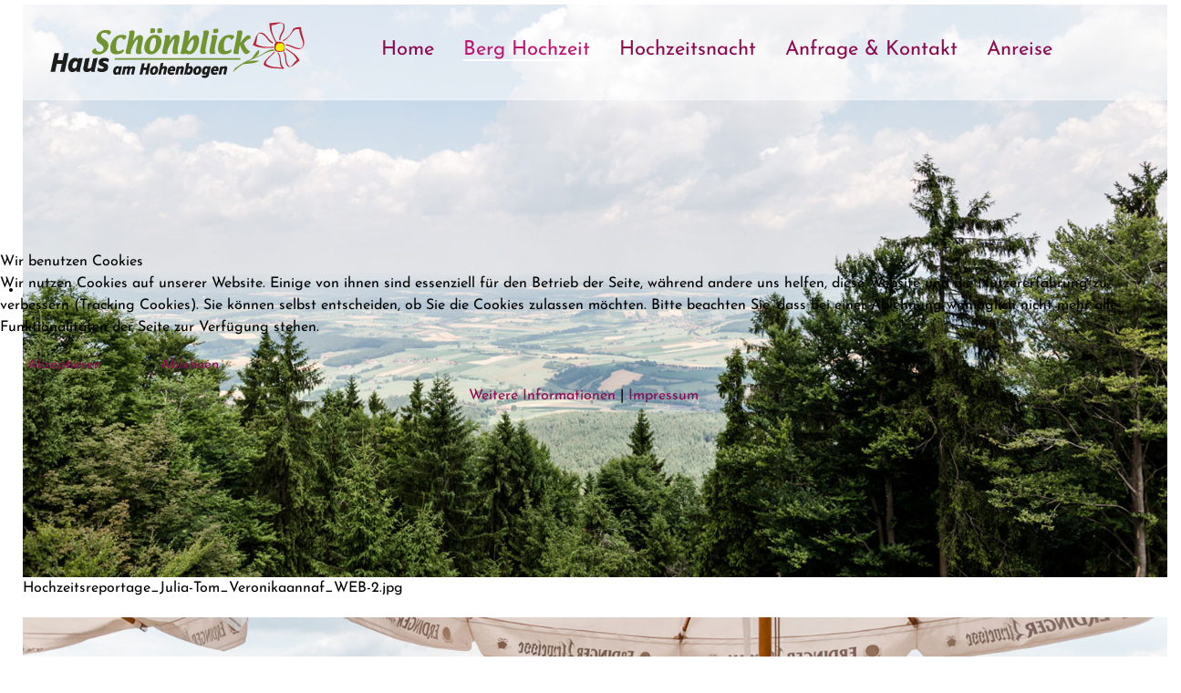

--- FILE ---
content_type: text/html; charset=utf-8
request_url: https://berg-hochzeit.de/berg-hochzeit.html
body_size: 25100
content:
<!DOCTYPE html>
<!-- jsn_marriage 1.0.3 -->
<html lang="de-de"  dir="ltr">
	
<head>
<script type="text/javascript">  (function(){ function blockCookies(disableCookies, disableLocal, disableSession){ if(disableCookies == 1){ if(!document.__defineGetter__){ Object.defineProperty(document, 'cookie',{ get: function(){ return ''; }, set: function(){ return true;} }); }else{ var oldSetter = document.__lookupSetter__('cookie'); if(oldSetter) { Object.defineProperty(document, 'cookie', { get: function(){ return ''; }, set: function(v){ if(v.match(/reDimCookieHint\=/) || v.match(/f3163fcd86e4063c2668f7bbf0449423\=/)) { oldSetter.call(document, v); } return true; } }); } } var cookies = document.cookie.split(';'); for (var i = 0; i < cookies.length; i++) { var cookie = cookies[i]; var pos = cookie.indexOf('='); var name = ''; if(pos > -1){ name = cookie.substr(0, pos); }else{ name = cookie; } if(name.match(/reDimCookieHint/)) { document.cookie = name + '=; expires=Thu, 01 Jan 1970 00:00:00 GMT'; } } } if(disableLocal == 1){ window.localStorage.clear(); window.localStorage.__proto__ = Object.create(window.Storage.prototype); window.localStorage.__proto__.setItem = function(){ return undefined; }; } if(disableSession == 1){ window.sessionStorage.clear(); window.sessionStorage.__proto__ = Object.create(window.Storage.prototype); window.sessionStorage.__proto__.setItem = function(){ return undefined; }; } } blockCookies(1,1,1); }()); </script>


				<meta name="viewport" content="width=device-width, initial-scale=1">
		
		<meta charset="utf-8" />
	<base href="https://berg-hochzeit.de/berg-hochzeit.html" />
	<meta name="keywords" content="Heiraten, Bayerischer Wald, Schönblick, Berghochzeit, Hochzeit am Berg, Heiraten am Berg, Hochzeit mit Aussicht" />
	<meta name="author" content="Staudacher" />
	<meta name="description" content="Das Haus Schönblick, der ideale Ort für eine Hochzeitsfeier im Bayerischen Wald.
Traumhaft gelegen auf dem Hohenbogen in fast 1000 m Höhe wartet unser Romantik-Chalet für die Hochzeitsnacht mit Ausblick nach Bayern und Böhmen.  " />
	<meta name="generator" content="Joomla! - Open Source Content Management" />
	<title>Berg Hochzeit - Berg Hochzeit - heiraten am Berg im Schönblick beim Hohenbogen, Bayerischer Wald</title>
	
	<link href="/plugins/jsnimageshow/themegrid/assets/css/style.css" rel="stylesheet" data-jtaldef-processed="2.0.10" />
	<link href="/plugins/jsnimageshow/themegrid/assets/css/prettyPhoto.css" rel="stylesheet" data-jtaldef-processed="2.0.10" />
	<link href="/components/com_imageshow/assets/css/style.css" rel="stylesheet" data-jtaldef-processed="2.0.10" />
	<link href="/templates/jsn_marriage/css/bootstrap.css" rel="stylesheet" data-jtaldef-processed="2.0.10" />
	<link href="/plugins/system/sunfw/assets/3rd-party/bootstrap/flexbt4_custom.css" rel="stylesheet" data-jtaldef-processed="2.0.10" />
	<link href="/plugins/system/sunfw/assets/3rd-party/font-awesome/css/font-awesome.min.css" rel="stylesheet" data-jtaldef-processed="2.0.10" />
	<link href="/media/plg_system_jtaldef/index/css/templates-jsn_marriage-css-template.css?d281c1fb2725545326adba6773d14744" rel="stylesheet" data-jtaldef-processed="2.0.10" />
	<link href="/templates/jsn_marriage/css/color_45c48cce2e2d7fbdea1afc51c7c6ad26.css" rel="stylesheet" data-jtaldef-processed="2.0.10" />
	<link href="/templates/jsn_marriage/css/core/layout_45c48cce2e2d7fbdea1afc51c7c6ad26.css" rel="stylesheet" data-jtaldef-processed="2.0.10" />
	<link href="/templates/jsn_marriage/css/core/general_45c48cce2e2d7fbdea1afc51c7c6ad26.css" rel="stylesheet" data-jtaldef-processed="2.0.10" />
	<link href="/templates/jsn_marriage/css/core/offcanvas_45c48cce2e2d7fbdea1afc51c7c6ad26.css" rel="stylesheet" data-jtaldef-processed="2.0.10" />
	<link href="/templates/jsn_marriage/css/core/sections_45c48cce2e2d7fbdea1afc51c7c6ad26.css" rel="stylesheet" data-jtaldef-processed="2.0.10" />
	<link href="/templates/jsn_marriage/css/core/modules_45c48cce2e2d7fbdea1afc51c7c6ad26.css" rel="stylesheet" data-jtaldef-processed="2.0.10" />
	<link href="/templates/jsn_marriage/css/core/menu_45c48cce2e2d7fbdea1afc51c7c6ad26.css" rel="stylesheet" data-jtaldef-processed="2.0.10" />
	<!-- Deaktiviert von JT - ALDEF: <link href="https://fonts.gstatic.com" rel="stylesheet" data-jtaldef-processed="2.0.10" /> -->
	<link href="/media/plg_system_jtaldef/index/css/6b1f53ff07460b37f8fbe68becaabfba.css?05d1fa794c5ec31f25bea9f39629d457" rel="stylesheet" data-jtaldef-processed="2.0.10" />
	<link href="/media/plg_system_jtaldef/index/css/6938dd72b8d76dc5f1983a782f06bae9.css?12519c469d302b6a7b2fc6caa139793c" rel="stylesheet" data-jtaldef-processed="2.0.10" />
	<link href="/templates/jsn_marriage/css/custom/custom.css" rel="stylesheet" data-jtaldef-processed="2.0.10" />
	<link href="/plugins/editors/pagebuilder3/assets/app/assets/1.3.16/main.css" rel="stylesheet" data-pagefly-main="true" data-jtaldef-processed="2.0.10" />
	<link href="/plugins/jsnimageshow/themeslider/assets/css/style.css" rel="stylesheet" data-jtaldef-processed="2.0.10" />
	<link href="/plugins/jsnimageshow/themeslider/assets/css/skitter/skitter.styles.css" rel="stylesheet" data-jtaldef-processed="2.0.10" />
	<link href="/plugins/system/cookiehint/css/redimstyle.css?9dc7c16a731fb3d3464b272345fdf886" rel="stylesheet" data-jtaldef-processed="2.0.10"/>
	<style>
#jsn-themegrid-modal-container-KgIvV .ppt {font-family: Verdana;
font-size: 14px;
font-weight: bold;
text-align: left;
color: #FFF;}#jsn-themegrid-modal-container-KgIvV .pp_description {font-family: Arial;
font-size: 14px;
font-weight: normal;
text-align: left;
color: #424242;}.sunfw-scrollup {background: #8B0A50;color: #ffffff;}.jsn-themeslider-skitter-3LBAj .label_skitter {filter:alpha(opacity=75);opacity: 0.75;}.jsn-themeslider-skitter-3LBAj .label_skitter p.jsn-themeslider-caption-title {font-family: Verdana;
font-size: 12px;
font-weight: bold;
text-align: left;
color: #E9E9E9;}.jsn-themeslider-skitter-3LBAj .label_skitter p.jsn-themeslider-caption-description {font-family: Arial;
font-size: 11px;
font-weight: normal;
text-align: left;
color: #AFAFAF;}.jsn-themeslider-skitter-3LBAj .label_skitter a.jsn-themeslider-caption-link {font-family: Verdana;
font-size: 11px;
font-weight: bold;
text-align: right;
color: #E06614;}.jsn-themeslider-skitter-3LBAj .info_slide {top: 15px;}.jsn-themeslider-skitter-3LBAj .info_slide_dots {top: 15px;}.jsn-themeslider-skitter-3LBAj {background: none;}#redim-cookiehint-modal {position: fixed; top: 0; bottom: 0; left: 0; right: 0; z-index: 99998; display: flex; justify-content : center; align-items : center;}
	</style>
	<script type="application/json" class="joomla-script-options new">{"csrf.token":"7191e880e24634f7fc5ad9d6ac55d668","system.paths":{"root":"","base":""}}</script>
	<script src="/media/system/js/mootools-core.js?9dc7c16a731fb3d3464b272345fdf886" data-jtaldef-processed="2.0.10"></script>
	<script src="/media/system/js/core.js?9dc7c16a731fb3d3464b272345fdf886" data-jtaldef-processed="2.0.10"></script>
	<script src="/components/com_imageshow/assets/js/jquery.min.js" data-jtaldef-processed="2.0.10"></script>
	<script src="/plugins/jsnimageshow/themegrid/assets/js/jsn_is_conflict.js" data-jtaldef-processed="2.0.10"></script>
	<script src="/plugins/jsnimageshow/themegrid/assets/js/jquery/jquery.kinetic.js" data-jtaldef-processed="2.0.10"></script>
	<script src="/plugins/jsnimageshow/themegrid/assets/js/jquery/jquery.masonry.min.js" data-jtaldef-processed="2.0.10"></script>
	<script src="/plugins/jsnimageshow/themegrid/assets/js/jquery/jquery.prettyPhoto.js" data-jtaldef-processed="2.0.10"></script>
	<script src="/plugins/jsnimageshow/themegrid/assets/js/jsn_is_gridtheme.js" data-jtaldef-processed="2.0.10"></script>
	<script src="/plugins/jsnimageshow/themegrid/assets/js/jsn_is_gridthemelightbox.js" data-jtaldef-processed="2.0.10"></script>
	<script src="/media/jui/js/jquery.min.js?9dc7c16a731fb3d3464b272345fdf886" data-jtaldef-processed="2.0.10"></script>
	<script src="/media/jui/js/jquery-noconflict.js?9dc7c16a731fb3d3464b272345fdf886" data-jtaldef-processed="2.0.10"></script>
	<script src="/media/jui/js/jquery-migrate.min.js?9dc7c16a731fb3d3464b272345fdf886" data-jtaldef-processed="2.0.10"></script>
	<script src="/media/system/js/caption.js?9dc7c16a731fb3d3464b272345fdf886" data-jtaldef-processed="2.0.10"></script>
	<script src="/templates/jsn_marriage/assets/bootstrap-sass/assets/javascripts/bootstrap.min.js" data-jtaldef-processed="2.0.10"></script>
	<script src="/plugins/system/sunfw/assets/joomlashine/site/js/utils.js" data-jtaldef-processed="2.0.10"></script>
	<script src="/templates/jsn_marriage/js/template.js" data-jtaldef-processed="2.0.10"></script>
	<script src="/plugins/editors/pagebuilder3/assets/app/assets/1.3.16/helper.js" data-jtaldef-processed="2.0.10"></script>
	<script src="/plugins/jsnimageshow/themeslider/assets/js/jsn_is_conflict.js" data-jtaldef-processed="2.0.10"></script>
	<script src="/plugins/jsnimageshow/themeslider/assets/js/skitter/jquery.easing.1.3.js" data-jtaldef-processed="2.0.10"></script>
	<script src="/plugins/jsnimageshow/themeslider/assets/js/skitter/jquery.animate-colors-min.js" data-jtaldef-processed="2.0.10"></script>
	<script src="/plugins/jsnimageshow/themeslider/assets/js/skitter/jquery.skitter.js" data-jtaldef-processed="2.0.10"></script>
	<script>
jQuery(window).on('load',  function() {
				new JCaption('img.caption');
			});SunBlank.initTemplate();
			if (window.MooTools !== undefined) {
				Element.implement({
					hide: function() {
						return this;
					},
					show: function(v) {
						return this;
					},
					slide: function(v) {
						return this;
					}
				});
			}
		;
			jQuery(function($) {
				$(document).ready(function() {
					var options = document.querySelectorAll("option[value=\"pagebuilder3\"]");
					for (var i = 0; i < options.length; i++) {
						var selector = options[i].parentNode;
						options[i].parentNode.removeChild(options[i]);
						if ($(selector).data("chosen")) {
							var params = $(selector).data("chosen").options;
							$(selector).chosen("destroy");
							$(selector).chosen(params);
						}
					}
				});
			});
		
		window.pb_baseUrl = "https://berg-hochzeit.de/";
		
	</script>
	<meta property="og:url" content="https://berg-hochzeit.de/berg-hochzeit.html" />
	<meta property="og:title" content="Berg Hochzeit" />
	<meta property="og:description" content="MenüvorschlägeHier nur eine kleine Auswahl des machbaren. Sprecht uns einfach an für Eure Wünsche." />
	<script async src="https://www.googletagmanager.com/gtag/js?id=UA-7500384-4 "></script>
	<script>
	  window.dataLayer = window.dataLayer || [];
	  function gtag(){dataLayer.push(arguments);}
	  gtag('js', new Date());
	  gtag('config', 'UA-7500384-4 ');
	</script>


		<!-- HTML5 shim and Respond.js for IE8 support of HTML5 elements and media queries -->
		<!--[if lt IE 9]>
		<script src="https://oss.maxcdn.com/html5shiv/3.7.2/html5shiv.min.js"></script>
		<script src="https://oss.maxcdn.com/respond/1.4.2/respond.min.js"></script>
		<![endif]-->

			</head>

	
	<body id="sunfw-master" class="joomla-3 tmpl-jsn_marriage  sunfw-direction-ltr  sunfw-com-content sunfw-view-article sunfw-itemid-116">
		
		<div id="sunfw-wrapper" class="sunfw-content ">
			<div id="sunfw_section_header" class="sunfw-section sunfw_section_header sunfw-header show-main-color visible-lg visible-md visible-sm"><div class="container"><div id="row_row-0" class="row sunfw-flex flex-items-middle border-bottom-1 position-relative">
		<div id="column_column_5" class="col-xs-12 col-sm-2 col-md-2 col-lg-3 visible-lg visible-md visible-sm"><div class="layout-item sunfw-item-logo">
					<div class="sunfw-logo visible-lg visible-md visible-sm">
	<a href="/index.php" title="Berg Hochzeit - heiraten am Berg im Schönblick beim Hohenbogen, Bayerischer Wald">
		<img
			class="logo visible-md visible-lg img-responsive"
			alt="Berg Hochzeit - heiraten am Berg im Schönblick beim Hohenbogen, Bayerischer Wald" src="https://berg-hochzeit.de/images/schoenblick_logo_web_2.png"
		/>
		<img
			class="logo hidden-md hidden-lg img-responsive"
			alt="Berg Hochzeit - heiraten am Berg im Schönblick beim Hohenbogen, Bayerischer Wald" src="https://berg-hochzeit.de/images/schoenblick_logo_web_2.png"
		/>
	</a>
</div>
				</div></div>
<div id="column_column_0" class="col-xs-12 col-sm-10 col-md-10 col-lg-9 col-menu visible-lg visible-md visible-sm"><div class="layout-item sunfw-item-menu">
					<div class="hover-white-line visible-lg visible-md visible-sm">
	<nav class="navbar navbar-default sunfw-menu-head sunfwMenuNoneEffect" role="navigation">
				<div class="navbar-header">
					<button type="button" class="navbar-toggle collapsed btn btn-danger" data-toggle="collapse" id="menu_item_menu_mobile" data-target="#menu_item_menu" aria-expanded="false">
						<i aria-hidden="true" class="fa fa-bars"></i>
					</button>
				</div>
				<div class="collapse navbar-collapse sunfw-menu" id="menu_item_menu"><ul class="nav navbar-nav sunfw-tpl-menu"><li class="item-101"><a class="clearfix" href="/" ><span data-title="Home"><span class="menutitle">Home</span></span></a></li><li class="item-116 current active"><a class="current clearfix" href="/berg-hochzeit.html" ><span data-title="Berg Hochzeit"><span class="menutitle">Berg Hochzeit</span></span></a></li><li class="item-117"><a class="clearfix" href="/chalet.html" ><span data-title="Hochzeitsnacht"><span class="menutitle">Hochzeitsnacht</span></span></a></li><li class="item-118"><a class="clearfix" href="/anfrage.html" ><span data-title="Anfrage & Kontakt"><span class="menutitle">Anfrage & Kontakt</span></span></a></li><li class="item-119"><a class="clearfix" href="/anreise.html" ><span data-title="Anreise"><span class="menutitle">Anreise</span></span></a></li></ul></div></nav></div>
				</div></div>	</div></div></div><div id="sunfw_section_header_smartphone" class="sunfw-section sunfw_section_header_smartphone sunfw-sticky sunfw-header show-main-color visible-xs"><div class="container"><div id="row_row_0_kopieren" class="row sunfw-flex flex-items-middle border-bottom-1 position-relative">
		<div id="column_spalte_50" class="col-xs-8 col-sm-4 col-md-4 col-lg-4 "><div class="layout-item sunfw-item-logo">
					<div class="sunfw-logo visible-xs">
	<a href="/index.php" title="Berg Hochzeit - heiraten am Berg im Schönblick beim Hohenbogen, Bayerischer Wald">
		<img
			class="logo visible-md visible-lg img-responsive"
			alt="Berg Hochzeit - heiraten am Berg im Schönblick beim Hohenbogen, Bayerischer Wald" src="/"
		/>
		<img
			class="logo hidden-md hidden-lg img-responsive"
			alt="Berg Hochzeit - heiraten am Berg im Schönblick beim Hohenbogen, Bayerischer Wald" src="https://berg-hochzeit.de/images/schoenblick_logo_web_2.png"
		/>
	</a>
</div>
				</div></div>
<div id="column_spalte_52" class="col-xs-4 col-sm-4 col-md-4 col-lg-4 "><div class="layout-item sunfw-item-joomla-module">
					<div class="  module-style  visible-lg visible-md visible-sm visible-xs">
	<div class="modulecontainer ">

<div class="custom"  >
	<div data-pb-version="250" style="display: none;"></div><div class="__pf_hew7nj" id="__pf_hew7nj" data-pf-ver="250" data-pf-initial-ver="250"><section class="_DblQBlAM _eXZ5u7_W" data-id="_eXZ5u7_W" style="min-height: auto;"><div class="_DblQBlAM__filter" style="background-color: rgba(0, 0, 0, 0);"></div><div class="_DblQBlAM__container" style="max-width: 100%;"><div class="_pDNE0kYl _BQYJHqQm pb-grid pb-grid--stackable pb-grid--automatic" data-id="_BQYJHqQm"><div class=" grid__column" style="padding: 0px;"><div class="_O689JW7n _O3Nri_6a" data-id="_O3Nri_6a"><a href="mailto:info@schoenblick-hohenbogen.de" target="" class="_GwlbZrJE _9PLyCGPm fa fa-fw _GwlbZrJE--none fa-envelope" data-id="_9PLyCGPm"></a><a href="tel:+499947902949" target="" class="_GwlbZrJE _98kACEPD fa fa-fw _GwlbZrJE--none fa-phone-square" data-id="_98kACEPD"></a></div></div></div></div></section></div> <div data-type="pagefly-styles"> <style type="text/css">._ERbj1g7D { position: relative; } ._GwlbZrJE { font-size: 1em; vertical-align: middle; text-align: center; width: auto; height: auto; } ._GwlbZrJE--diamond, ._GwlbZrJE--circle, ._GwlbZrJE--square { width: 50px; height: 50px; line-height: 50px; border: 1px solid; } ._GwlbZrJE--circle { border-radius: 100%; } ._GwlbZrJE--diamond { transform: rotate(45deg); -webkit-transform: rotate(45deg); } ._GwlbZrJE--diamond:before { display: block; transform: rotate(-45deg); -webkit-transform: rotate(-45deg); } ._O689JW7n { position: relative; } ._pDNE0kYl { position: relative; } ._pDNE0kYl { margin: 0 -15px; } ._DblQBlAM { position: relative; } ._DblQBlAM { clear: both; } ._DblQBlAM[data-parallax="true"] { position: relative; background: none !important; } ._DblQBlAM__parallax { position: absolute; top: 0; left: 0; width: 100%; height: 100%; overflow: hidden; pointer-events: none; background-size: cover !important; background-repeat: no-repeat; } ._DblQBlAM { box-sizing: border-box; padding: 15px 0; position: relative; } ._DblQBlAM[data-container] ._DblQBlAM__container { padding-left: 15px; padding-right: 15px; width: auto; margin: auto; box-sizing: border-box; } ._DblQBlAM .pf-parallax__img { position: absolute; object-fit: cover; top: 0; left: 0; width: 100%; height: 100%; z-index: -1; } 
						    @media all { .__pf_hew7nj ._9PLyCGPm[data-id="_9PLyCGPm"] { color: rgb(255, 255, 255); font-size: 2em; padding: 10px; } .__pf_hew7nj ._98kACEPD[data-id="_98kACEPD"] { color: rgb(255, 255, 255); font-size: 2em; } .__pf_hew7nj ._BQYJHqQm[data-id="_BQYJHqQm"] { text-align: right; margin: 0px; } } @media only screen and (max-width: 767px) { } @media only screen and (min-width: 768px) and (max-width: 991px) { } @media only screen and (min-width: 992px) and (max-width: 1199px) { } @media only screen and (min-width: 1200px) { } </style></div><script type="text/javascript">
			window.__pagefly_options__=window.__pagefly_options__||[],window.__pagefly_options__.push({"isBackend":false,"isPreview":false,"key":"helper","css":[{"key":"fontawesome","url":"https://maxcdn.bootstrapcdn.com/font-awesome/4.7.0/css/font-awesome.min.css","elements":["Icon","Tabs","Slider","Accordion","MailChimp","Form","Heading","Button"]}],"js":[],"page_id":"120"});

</script><!-- Start PageFly ID|120|End PageFly ID --></div>
</div></div>
				</div></div>
<div id="column_spalte_49" class="col-xs-12 col-sm-4 col-md-4 col-lg-4 "><div class="layout-item sunfw-item-menu">
					<div class=" visible-xs">
	<nav class="navbar navbar-default sunfw-menu-head sunfwMenuNoneEffect" role="navigation">
				<div class="navbar-header">
					<button type="button" class="navbar-toggle collapsed btn btn-danger" data-toggle="collapse" id="menu_item_menu_smartphone_mobile" data-target="#menu_item_menu_smartphone" aria-expanded="false">
						<i aria-hidden="true" class="fa fa-bars"></i>
					</button>
				</div>
				<div class="collapse navbar-collapse sunfw-menu" id="menu_item_menu_smartphone"><ul class="nav navbar-nav sunfw-tpl-menu"><li class="item-101"><a class="clearfix" href="/" ><span data-title="Home"><span class="menutitle">Home</span></span></a></li><li class="item-116 current active"><a class="current clearfix" href="/berg-hochzeit.html" ><span data-title="Berg Hochzeit"><span class="menutitle">Berg Hochzeit</span></span></a></li><li class="item-117"><a class="clearfix" href="/chalet.html" ><span data-title="Hochzeitsnacht"><span class="menutitle">Hochzeitsnacht</span></span></a></li><li class="item-118"><a class="clearfix" href="/anfrage.html" ><span data-title="Anfrage & Kontakt"><span class="menutitle">Anfrage & Kontakt</span></span></a></li><li class="item-119"><a class="clearfix" href="/anreise.html" ><span data-title="Anreise"><span class="menutitle">Anreise</span></span></a></li></ul></div></nav></div>
				</div></div>	</div></div></div><div id="sunfw_section_promo" class="sunfw-section sunfw_section_promo visible-lg visible-md visible-sm visible-xs"><div class="container-fluid"><div id="row_row-3" class="row ">
		<div id="column_column_7" class="col-xs-12 col-sm-12 col-md-12 col-lg-12 mobile-only visible-lg visible-md visible-sm visible-xs"><div class="layout-item sunfw-item-module-position">
					<div class="sunfw-pos-promo   visible-lg visible-md visible-sm visible-xs">
	<div class="module-style "><div class="module-body"><!-- JSN IMAGESHOW PRO UNLIMITED 5.0.16 - Theme Slider 1.2.10 --><div class="jsn-container"><div class="jsn-gallery"><div id="jsn-themeslider-skitter-3LBAj"><div style="width: 100%; height: 800px;" class="box_skitter jsn-themeslider-gallery jsn-themeslider-skitter-3LBAj">
<ul><li>
			   			<a href="javascript:void(0);" >
			   				<img src="https://berg-hochzeit.de/images/header/Hochzeitsreportage_Julia-Tom_Veronikaannaf_WEB-2.jpg" title="Hochzeitsreportage_Julia-Tom_Veronikaannaf_WEB-2.jpg" alt="Hochzeitsreportage_Julia-Tom_Veronikaannaf_WEB-2.jpg"/>
			   			</a>
			   			<div class="label_text"><p class="jsn-themeslider-caption-title">Hochzeitsreportage_Julia-Tom_Veronikaannaf_WEB-2.jpg</p></div>
					 </li><li>
			   			<a href="javascript:void(0);" >
			   				<img src="https://berg-hochzeit.de/images/header/Hochzeitsreportage_Julia-Tom_Veronikaannaf_WEB-296.jpg" title="Hochzeitsreportage_Julia-Tom_Veronikaannaf_WEB-296.jpg" alt="Hochzeitsreportage_Julia-Tom_Veronikaannaf_WEB-296.jpg"/>
			   			</a>
			   			<div class="label_text"><p class="jsn-themeslider-caption-title">Hochzeitsreportage_Julia-Tom_Veronikaannaf_WEB-296.jpg</p></div>
					 </li><li>
			   			<a href="javascript:void(0);" >
			   				<img src="https://berg-hochzeit.de/images/header/Hochzeitsreportage_Julia-Tom_Veronikaannaf_WEB-270.jpg" title="Hochzeitsreportage_Julia-Tom_Veronikaannaf_WEB-270.jpg" alt="Hochzeitsreportage_Julia-Tom_Veronikaannaf_WEB-270.jpg"/>
			   			</a>
			   			<div class="label_text"><p class="jsn-themeslider-caption-title">Hochzeitsreportage_Julia-Tom_Veronikaannaf_WEB-270.jpg</p></div>
					 </li><li>
			   			<a href="javascript:void(0);" >
			   				<img src="https://berg-hochzeit.de/images/header/Hochzeitsreportage_Julia-Tom_Veronikaannaf_WEB-272.jpg" title="Hochzeitsreportage_Julia-Tom_Veronikaannaf_WEB-272.jpg" alt="Hochzeitsreportage_Julia-Tom_Veronikaannaf_WEB-272.jpg"/>
			   			</a>
			   			<div class="label_text"><p class="jsn-themeslider-caption-title">Hochzeitsreportage_Julia-Tom_Veronikaannaf_WEB-272.jpg</p></div>
					 </li><li>
			   			<a href="javascript:void(0);" >
			   				<img src="https://berg-hochzeit.de/images/header/Hochzeitsreportage_Julia-Tom_Veronikaannaf_WEB-291.jpg" title="Hochzeitsreportage_Julia-Tom_Veronikaannaf_WEB-291.jpg" alt="Hochzeitsreportage_Julia-Tom_Veronikaannaf_WEB-291.jpg"/>
			   			</a>
			   			<div class="label_text"><p class="jsn-themeslider-caption-title">Hochzeitsreportage_Julia-Tom_Veronikaannaf_WEB-291.jpg</p></div>
					 </li><li>
			   			<a href="javascript:void(0);" >
			   				<img src="https://berg-hochzeit.de/images/header/NadineLorenzFotografie_Hochzeit_Schoenblick_HoherBogen_Tracht_20.jpg" title="NadineLorenzFotografie_Hochzeit_Schoenblick_HoherBogen_Tracht_20.jpg" alt="NadineLorenzFotografie_Hochzeit_Schoenblick_HoherBogen_Tracht_20.jpg"/>
			   			</a>
			   			<div class="label_text"><p class="jsn-themeslider-caption-title">NadineLorenzFotografie_Hochzeit_Schoenblick_HoherBogen_Tracht_20.jpg</p></div>
					 </li></ul><input type="hidden" class="cache_skitter_index" value="" /></div>
</div><script type="text/javascript">
						jsnThemeSliderjQuery(function() {
						jsnThemeSliderjQuery(document).ready(function(){
							
							var oldHTML = jsnThemeSliderjQuery('#jsn-themeslider-skitter-3LBAj').html();
							var options = {"animation":"fade","navigation":true,"navShowOnMouseOver":true,"dots":false,"numbers":false,"caption_title_css":"font-family: Verdana;\r\nfont-size: 12px;\r\nfont-weight: bold;\r\ntext-align: left;\r\ncolor: #E9E9E9;","caption_description_css":"font-family: Arial;\r\nfont-size: 11px;\r\nfont-weight: normal;\r\ntext-align: left;\r\ncolor: #AFAFAF;","caption_link_css":"font-family: Verdana;\r\nfont-size: 11px;\r\nfont-weight: bold;\r\ntext-align: right;\r\ncolor: #E06614;","caption_position":"bottom","caption_caption_opacity":"filter:alpha(opacity=75);opacity: 0.75;","interval":6000,"controls":false,"stop_over":true,"auto_play":true,"caption_title_show":true,"caption_description_show":true,"caption_link_show":false,"label":false,"animateNumberActive":{"backgroundColor":"#CC3333","color":"#fff"},"click_action":"no_action","open_link_in":"current_browser","img_transparent_background":true,"velocity":"1","skitter_class_id":"jsn-themeslider-skitter-3LBAj"};
							options.base_height = 800;
							jsnThemeSliderjQuery('.jsn-themeslider-skitter-3LBAj').skitter(options);
							jsnThemeSliderjQuery('.jsn-themeslider-skitter-3LBAj .image_main').css("max-width", "");
							var jsn_3LBAj = jsnThemeSliderjQuery(window).width();
							var cacheResize;
							jsnThemeSliderjQuery(window).resize(function (e) {
								if (jsn_3LBAj != jsnThemeSliderjQuery(window).width())
								{
									clearTimeout(cacheResize);
									cacheResize = "";
									var oldCacheIndex = jsnThemeSliderjQuery('#jsn-themeslider-skitter-3LBAj .cache_skitter_index').attr('value');
									jsnThemeSliderjQuery('#jsn-themeslider-skitter-3LBAj').html(oldHTML);
									
									jsnThemeSliderjQuery('#jsn-themeslider-skitter-3LBAj .cache_skitter_index').attr('value', oldCacheIndex);
									var options = {"animation":"fade","navigation":true,"navShowOnMouseOver":true,"dots":false,"numbers":false,"caption_title_css":"font-family: Verdana;\r\nfont-size: 12px;\r\nfont-weight: bold;\r\ntext-align: left;\r\ncolor: #E9E9E9;","caption_description_css":"font-family: Arial;\r\nfont-size: 11px;\r\nfont-weight: normal;\r\ntext-align: left;\r\ncolor: #AFAFAF;","caption_link_css":"font-family: Verdana;\r\nfont-size: 11px;\r\nfont-weight: bold;\r\ntext-align: right;\r\ncolor: #E06614;","caption_position":"bottom","caption_caption_opacity":"filter:alpha(opacity=75);opacity: 0.75;","interval":6000,"controls":false,"stop_over":true,"auto_play":true,"caption_title_show":true,"caption_description_show":true,"caption_link_show":false,"label":false,"animateNumberActive":{"backgroundColor":"#CC3333","color":"#fff"},"click_action":"no_action","open_link_in":"current_browser","img_transparent_background":true,"velocity":"1","skitter_class_id":"jsn-themeslider-skitter-3LBAj"};
									options.base_height = 800;
									cacheResize = setTimeout(function () {
										jsnThemeSliderjQuery('.jsn-themeslider-skitter-3LBAj').skitter(options);
										jsnThemeSliderjQuery('.jsn-themeslider-skitter-3LBAj .image_main').css("max-width", "");
									}, 500);
									jsn_3LBAj = jsnThemeSliderjQuery(window).width();
								}
							});
							jQuery("#jsn-themeslider-skitter-3LBAj").parents("div.jsn-pagebuilder.pb-element-container.pb-element-tab").find("ul.nav-tabs li a").on("click", function (e) {
								//if (jsn_3LBAj != jsnThemeSliderjQuery(window).width())
								//{
									clearTimeout(cacheResize);
									cacheResize = "";
									var oldCacheIndex = jsnThemeSliderjQuery('#jsn-themeslider-skitter-3LBAj .cache_skitter_index').attr('value');
									jsnThemeSliderjQuery('#jsn-themeslider-skitter-3LBAj').html(oldHTML);
									
									jsnThemeSliderjQuery('#jsn-themeslider-skitter-3LBAj .cache_skitter_index').attr('value', oldCacheIndex);
									var options = {"animation":"fade","navigation":true,"navShowOnMouseOver":true,"dots":false,"numbers":false,"caption_title_css":"font-family: Verdana;\r\nfont-size: 12px;\r\nfont-weight: bold;\r\ntext-align: left;\r\ncolor: #E9E9E9;","caption_description_css":"font-family: Arial;\r\nfont-size: 11px;\r\nfont-weight: normal;\r\ntext-align: left;\r\ncolor: #AFAFAF;","caption_link_css":"font-family: Verdana;\r\nfont-size: 11px;\r\nfont-weight: bold;\r\ntext-align: right;\r\ncolor: #E06614;","caption_position":"bottom","caption_caption_opacity":"filter:alpha(opacity=75);opacity: 0.75;","interval":6000,"controls":false,"stop_over":true,"auto_play":true,"caption_title_show":true,"caption_description_show":true,"caption_link_show":false,"label":false,"animateNumberActive":{"backgroundColor":"#CC3333","color":"#fff"},"click_action":"no_action","open_link_in":"current_browser","img_transparent_background":true,"velocity":"1","skitter_class_id":"jsn-themeslider-skitter-3LBAj"};
									options.base_height = 800;
									cacheResize = setTimeout(function () {
										jsnThemeSliderjQuery('.jsn-themeslider-skitter-3LBAj').skitter(options);
										jsnThemeSliderjQuery('.jsn-themeslider-skitter-3LBAj .image_main').css("max-width", "");
									}, 500);
									jsn_3LBAj = jsnThemeSliderjQuery(window).width();
								//}
							});
						})});
				</script><div class="jsn-themeslider-seocontent">
<div><p>Head Berg Hochzeit</p><p></p><ul><li><p>Hochzeitsreportage_Julia-Tom_Veronikaannaf_WEB-2.jpg</p><p><a href="http://2020.berg-hochzeit.de/images/header/Hochzeitsreportage_Julia-Tom_Veronikaannaf_WEB-2.jpg">http://2020.berg-hochzeit.de/images/header/Hochzeitsreportage_Julia-Tom_Veronikaannaf_WEB-2.jpg</a></p></li><li><p>Hochzeitsreportage_Julia-Tom_Veronikaannaf_WEB-296.jpg</p><p><a href="http://2020.berg-hochzeit.de/images/header/Hochzeitsreportage_Julia-Tom_Veronikaannaf_WEB-296.jpg">http://2020.berg-hochzeit.de/images/header/Hochzeitsreportage_Julia-Tom_Veronikaannaf_WEB-296.jpg</a></p></li><li><p>Hochzeitsreportage_Julia-Tom_Veronikaannaf_WEB-270.jpg</p><p><a href="http://2020.berg-hochzeit.de/images/header/Hochzeitsreportage_Julia-Tom_Veronikaannaf_WEB-270.jpg">http://2020.berg-hochzeit.de/images/header/Hochzeitsreportage_Julia-Tom_Veronikaannaf_WEB-270.jpg</a></p></li><li><p>Hochzeitsreportage_Julia-Tom_Veronikaannaf_WEB-272.jpg</p><p><a href="http://2020.berg-hochzeit.de/images/header/Hochzeitsreportage_Julia-Tom_Veronikaannaf_WEB-272.jpg">http://2020.berg-hochzeit.de/images/header/Hochzeitsreportage_Julia-Tom_Veronikaannaf_WEB-272.jpg</a></p></li><li><p>Hochzeitsreportage_Julia-Tom_Veronikaannaf_WEB-291.jpg</p><p><a href="http://2020.berg-hochzeit.de/images/header/Hochzeitsreportage_Julia-Tom_Veronikaannaf_WEB-291.jpg">http://2020.berg-hochzeit.de/images/header/Hochzeitsreportage_Julia-Tom_Veronikaannaf_WEB-291.jpg</a></p></li><li><p>NadineLorenzFotografie_Hochzeit_Schoenblick_HoherBogen_Tracht_20.jpg</p><p><a href="http://2020.berg-hochzeit.de/images/header/NadineLorenzFotografie_Hochzeit_Schoenblick_HoherBogen_Tracht_20.jpg">http://2020.berg-hochzeit.de/images/header/NadineLorenzFotografie_Hochzeit_Schoenblick_HoherBogen_Tracht_20.jpg</a></p></li></ul></div></div>
</div></div></div></div>
</div>
				</div></div>	</div></div></div><div id="sunfw_section_content-top" class="sunfw-section sunfw_section_content-top "><div class="container"><div id="row_row-5" class="row ">
		<div id="column_column-9" class="col-xs-12 col-sm-12 col-md-12 col-lg-12 "><div class="layout-item sunfw-item-module-position">
					<div class="sunfw-pos-content-top   visible-lg visible-md visible-sm visible-xs">
	<div class="module-style "><div class="module-body">

<div class="custom"  >
	<div data-pb-version="250" style="display: none;"></div><div class="__pf_tuk3ca" id="__pf_tuk3ca" data-pf-ver="250" data-pf-initial-ver="250"><section class="_DblQBlAM _EXJDCW4y" data-id="_EXJDCW4y" style="min-height: auto;"><div class="_DblQBlAM__filter" style="background-color: rgba(0, 0, 0, 0);"></div><div class="_DblQBlAM__container" style="max-width: 100%;"><div class="_pDNE0kYl _8wr2UzMx pb-grid pb-grid--stackable pb-grid--automatic" data-id="_8wr2UzMx"><div class=" grid__column" style="padding: 0px;"><div class="_O689JW7n _BVbXUMVq" data-id="_BVbXUMVq"><h1 class="_qaQP6rvk _rMK3hx09" data-id="_rMK3hx09" ><span class="_VWvqNvR9 _J0AoHlgL _3JdPm85O" data-id="_J0AoHlgL" data-name="title">Ich liebe Dich!&nbsp;</span></h1><p class="_7XqAY8_A _yMXghZM1" data-id="_yMXghZM1"><span hidden="" class="_VWvqNvR9 _EgXNhYgm _2dknaNM0" data-id="_EgXNhYgm" data-name="dropcap"></span><span class="_VWvqNvR9 _EgXNhYgm _ZGwmb_O6" data-id="_EgXNhYgm" data-name="text"><span style="font-weight: bold;">Die wohl nettesten Worte, die sich zwei Menschen als Beweis ihrer Liebe und als Zeichen für Ihr gemeinsames Lebensziele sagen können.</span></span></p></div></div></div><div class="_pDNE0kYl _AMXAUgL_ pb-grid pb-grid--stackable pb-grid--automatic" data-id="_AMXAUgL_"><div class=" grid__column" style="padding: 15px;"><div class="_O689JW7n _nY4jU6Vz" data-id="_nY4jU6Vz"><p class="_7XqAY8_A _kdnkh3M4" data-id="_kdnkh3M4"><span hidden="" class="_VWvqNvR9 _AgMBhBeV _2dknaNM0" data-id="_AgMBhBeV" data-name="dropcap"></span><span class="_VWvqNvR9 _AgMBhBeV _ZGwmb_O6" data-id="_AgMBhBeV" data-name="text">Wir wollen mit einer außergewöhnlichen Hochzeitsfeier bei uns auf dem Hohenbogen im Haus Schönblick bei Neukirchen b.Hl.Blut beitragen, damit dieses Event für ewig in Erinnerung bleibt.<br><span style="font-weight: bold;">Verliebt, verlobt, verheiratet!<br></span>&nbsp; &nbsp;&nbsp;<br>Unser idyllisches Haus bietet Platz für bis zu 140 Gäste. Leckerste Schmanker´l aus der Küche, ein perfekter Service und das unglaubliche Panorama-Ambiente schaffen das nötige Umfeld für Eure außergewöhnliche Hochzeit auf dem Berg Hohenbogen.<br><br>Unweit unserers Berghauses bietet sich inmitten der wunderbaren Bergwelt auch eine romantisches Bergkapelle hervorragend an um dem Anlass den entsprechend Rahmen zu verleihen.<br></span></p></div></div></div></div></section></div> <div data-type="pagefly-styles"> <style type="text/css">._ERbj1g7D { position: relative; } ._GwlbZrJE { font-size: 1em; vertical-align: middle; text-align: center; width: auto; height: auto; } ._GwlbZrJE--diamond, ._GwlbZrJE--circle, ._GwlbZrJE--square { width: 50px; height: 50px; line-height: 50px; border: 1px solid; } ._GwlbZrJE--circle { border-radius: 100%; } ._GwlbZrJE--diamond { transform: rotate(45deg); -webkit-transform: rotate(45deg); } ._GwlbZrJE--diamond:before { display: block; transform: rotate(-45deg); -webkit-transform: rotate(-45deg); } ._VWvqNvR9 { vertical-align: middle; } ._qaQP6rvk > a { color: inherit !important; } ._qaQP6rvk > span { font-weight: inherit; } ._qaQP6rvk { word-break: break-word; } ._qaQP6rvk__icon--none i, ._qaQP6rvk__icon--left i { margin-right: 0.3em; } ._qaQP6rvk__icon--right i { margin-left: 0.3em; } ._qaQP6rvk__icon--top i { margin-bottom: 0.5em; } ._qaQP6rvk__icon--top > span, ._qaQP6rvk__icon--top > a, ._qaQP6rvk__icon--top > span[data-empty][contenteditable] { display: block; } ._qaQP6rvk [class*="--diamond"] { margin-right: 1em; } ._7XqAY8_A > span:last-child { line-height: inherit; } ._7XqAY8_A[class*="dropcap--"] > span:first-child { display: block; margin-right: 10px; float: left; font-size: 2em; background: #919da9; color: black; width: 50px; height: 50px; line-height: 50px; } ._7XqAY8_A[class*="dropcap--"]:not(.dropcap--none) > span:first-child { margin-right: 20px; text-align: center; } ._7XqAY8_A.dropcap--none > span:first-child { text-align: inherit; line-height: 1 !important; width: auto !important; height: auto !important; background: none !important; border-radius: 0; } ._7XqAY8_A.dropcap--circle > span:first-child { border-radius: 100%; } ._7XqAY8_A:not([class*="dropcap--"]) > span { margin-right: 0 !important; } ._7XqAY8_A ol, ._7XqAY8_A ul { list-style-position: inside; } ._7XqAY8_A blockquote { font-size: inherit; } ._O689JW7n { position: relative; } ._pDNE0kYl { position: relative; } ._pDNE0kYl { margin: 0 -15px; } ._DblQBlAM { position: relative; } ._DblQBlAM { clear: both; } ._DblQBlAM[data-parallax="true"] { position: relative; background: none !important; } ._DblQBlAM__parallax { position: absolute; top: 0; left: 0; width: 100%; height: 100%; overflow: hidden; pointer-events: none; background-size: cover !important; background-repeat: no-repeat; } ._DblQBlAM { box-sizing: border-box; padding: 15px 0; position: relative; } ._DblQBlAM[data-container] ._DblQBlAM__container { padding-left: 15px; padding-right: 15px; width: auto; margin: auto; box-sizing: border-box; } ._DblQBlAM .pf-parallax__img { position: absolute; object-fit: cover; top: 0; left: 0; width: 100%; height: 100%; z-index: -1; } .bg-main-color-hover{ box-shadow: rgba(74, 63, 89, 0.13) 0px 4px 10px 0px; background: #ffffff; padding: 10px; } .bg-main-color-hover { transition: all 0.3s ease-in-out; } .bg-main-color-hover:hover * { color: #fff; } .float-left { float: left; } .sunfw-direction-rtl .float-left { float: right; }
						    @media all { .__pf_tuk3ca ._rMK3hx09[data-id="_rMK3hx09"] { text-align: center; } .__pf_tuk3ca ._yMXghZM1[data-id="_yMXghZM1"] { text-align: center; font-size: 20px; } .__pf_tuk3ca ._8wr2UzMx[data-id="_8wr2UzMx"] { margin: 0px; } .__pf_tuk3ca ._kdnkh3M4[data-id="_kdnkh3M4"] { text-align: center; } } @media only screen and (max-width: 767px) { } @media only screen and (min-width: 768px) and (max-width: 991px) { } @media only screen and (min-width: 992px) and (max-width: 1199px) { } @media only screen and (min-width: 1200px) { } </style></div><script type="text/javascript">
			window.__pagefly_options__=window.__pagefly_options__||[],window.__pagefly_options__.push({"isBackend":false,"isPreview":false,"key":"helper","css":[{"key":"fontawesome","url":"https://maxcdn.bootstrapcdn.com/font-awesome/4.7.0/css/font-awesome.min.css","elements":["Icon","Tabs","Slider","Accordion","MailChimp","Form","Heading","Button"]}],"js":[],"page_id":"109"});

</script><!-- Start PageFly ID|109|End PageFly ID --></div>
</div></div>
</div>
				</div></div>	</div></div></div><div id="sunfw_section_content-top-below" class="sunfw-section sunfw_section_content-top-below "><div class="container"><div id="row_row-7" class="row ">
		<div id="column_column-11" class="col-xs-12 col-sm-12 col-md-12 col-lg-12 visible-lg visible-md visible-sm visible-xs"><div class="layout-item sunfw-item-module-position">
					<div class="sunfw-pos-content-top-below   visible-lg visible-md visible-sm visible-xs">
	<div class="module-style "><div class="module-body">

<div class="custom"  >
	<div data-pb-version="250" style="display: none;"></div><div class="__pf_y88wg" id="__pf_y88wg" data-pf-ver="250" data-pf-initial-ver="250"><section class="_DblQBlAM _3qQmC_Wx" data-id="_3qQmC_Wx" style="min-height: auto;"><div class="_DblQBlAM__filter" style="background-color: rgba(0, 0, 0, 0);"></div><div class="_DblQBlAM__container" style="max-width: 100%;"><div class="_pDNE0kYl _89VXSN13 pb-grid pb-grid--stackable pb-grid--automatic" data-id="_89VXSN13"><div class=" grid__column" style="padding: 15px;"><div class="_O689JW7n _D8VqT1oX" data-id="_D8VqT1oX" data-droppable="true"><h2 class="_qaQP6rvk _KQ01HmEp" data-id="_KQ01HmEp" ><span class="_VWvqNvR9 _3jNeHGne _3JdPm85O" data-id="_3jNeHGne" data-name="title">Feiern beim Schönblick am Hohenbogen</span></h2><p class="_7XqAY8_A _aEBPhq6j" data-id="_aEBPhq6j"><span hidden="" class="_VWvqNvR9 _YbR9h6b3 _2dknaNM0" data-id="_YbR9h6b3" data-name="dropcap"></span><span class="_VWvqNvR9 _YbR9h6b3 _ZGwmb_O6" data-id="_YbR9h6b3" data-name="text"><span style="font-weight: bold;">Planungshilfe für 
Hochzeit / Jubiläum / Geburtstage
</span></span></p><p class="_7XqAY8_A _a6jYhOob" data-id="_a6jYhOob"><span hidden="" class="_VWvqNvR9 _l_9Ehprj _2dknaNM0" data-id="_l_9Ehprj" data-name="dropcap"></span><span class="_VWvqNvR9 _l_9Ehprj _ZGwmb_O6" data-id="_l_9Ehprj" data-name="text">Wir freuen uns über euer Interesse bei uns am Berg in der urigen Schönblick-Hütte bei herrlichem Panorama zu feiern. <br>
<br>Nachfolgend ein paar Informationen und Vorschläge welche immer wieder nachgefragt werden und eine Hilfe für Eure Vorbereitungen sein sollten.<br>
<br>Gerne stehen wir bei weiteren Unklarheiten zur Verfügung. 
<br><br></span></p></div></div></div></div></section></div> <div data-type="pagefly-styles"> <style type="text/css">._ERbj1g7D { position: relative; } ._GwlbZrJE { font-size: 1em; vertical-align: middle; text-align: center; width: auto; height: auto; } ._GwlbZrJE--diamond, ._GwlbZrJE--circle, ._GwlbZrJE--square { width: 50px; height: 50px; line-height: 50px; border: 1px solid; } ._GwlbZrJE--circle { border-radius: 100%; } ._GwlbZrJE--diamond { transform: rotate(45deg); -webkit-transform: rotate(45deg); } ._GwlbZrJE--diamond:before { display: block; transform: rotate(-45deg); -webkit-transform: rotate(-45deg); } ._VWvqNvR9 { vertical-align: middle; } ._qaQP6rvk > a { color: inherit !important; } ._qaQP6rvk > span { font-weight: inherit; } ._qaQP6rvk { word-break: break-word; } ._qaQP6rvk__icon--none i, ._qaQP6rvk__icon--left i { margin-right: 0.3em; } ._qaQP6rvk__icon--right i { margin-left: 0.3em; } ._qaQP6rvk__icon--top i { margin-bottom: 0.5em; } ._qaQP6rvk__icon--top > span, ._qaQP6rvk__icon--top > a, ._qaQP6rvk__icon--top > span[data-empty][contenteditable] { display: block; } ._qaQP6rvk [class*="--diamond"] { margin-right: 1em; } ._7XqAY8_A > span:last-child { line-height: inherit; } ._7XqAY8_A[class*="dropcap--"] > span:first-child { display: block; margin-right: 10px; float: left; font-size: 2em; background: #919da9; color: black; width: 50px; height: 50px; line-height: 50px; } ._7XqAY8_A[class*="dropcap--"]:not(.dropcap--none) > span:first-child { margin-right: 20px; text-align: center; } ._7XqAY8_A.dropcap--none > span:first-child { text-align: inherit; line-height: 1 !important; width: auto !important; height: auto !important; background: none !important; border-radius: 0; } ._7XqAY8_A.dropcap--circle > span:first-child { border-radius: 100%; } ._7XqAY8_A:not([class*="dropcap--"]) > span { margin-right: 0 !important; } ._7XqAY8_A ol, ._7XqAY8_A ul { list-style-position: inside; } ._7XqAY8_A blockquote { font-size: inherit; } ._O689JW7n { position: relative; } ._pDNE0kYl { position: relative; } ._pDNE0kYl { margin: 0 -15px; } ._DblQBlAM { position: relative; } ._DblQBlAM { clear: both; } ._DblQBlAM[data-parallax="true"] { position: relative; background: none !important; } ._DblQBlAM__parallax { position: absolute; top: 0; left: 0; width: 100%; height: 100%; overflow: hidden; pointer-events: none; background-size: cover !important; background-repeat: no-repeat; } ._DblQBlAM { box-sizing: border-box; padding: 15px 0; position: relative; } ._DblQBlAM[data-container] ._DblQBlAM__container { padding-left: 15px; padding-right: 15px; width: auto; margin: auto; box-sizing: border-box; } ._DblQBlAM .pf-parallax__img { position: absolute; object-fit: cover; top: 0; left: 0; width: 100%; height: 100%; z-index: -1; } 
						    @media all { .__pf_y88wg ._aEBPhq6j[data-id="_aEBPhq6j"] { font-size: 25px; } } @media only screen and (max-width: 767px) { } @media only screen and (min-width: 768px) and (max-width: 991px) { } @media only screen and (min-width: 992px) and (max-width: 1199px) { } @media only screen and (min-width: 1200px) { } </style></div><script type="text/javascript">
			window.__pagefly_options__=window.__pagefly_options__||[],window.__pagefly_options__.push({"isBackend":false,"isPreview":false,"key":"helper","css":[{"key":"fontawesome","url":"https://maxcdn.bootstrapcdn.com/font-awesome/4.7.0/css/font-awesome.min.css","elements":["Icon","Tabs","Slider","Accordion","MailChimp","Form","Heading","Button"]}],"js":[],"page_id":"104"});

</script><!-- Start PageFly ID|104|End PageFly ID --></div>
</div></div>
</div>
				</div></div>	</div></div></div><div id="sunfw_section_component" class="sunfw-section sunfw_section_component visible-lg visible-md visible-sm visible-xs"><div class="container"><div id="row_row-1" class="row sunfw-flex-component">
		<div id="column_column-1" class="col-xs-36 col-sm-12 col-md-12 col-lg-12  flex-md-unordered"><div class="layout-item sunfw-item-page-content">
					<div id="system-message-container">
	</div>

<div class="item-page" itemscope itemtype="https://schema.org/Article">
	<meta itemprop="mainEntityOfPage" content="https://berg-hochzeit.de/berg-hochzeit.html">
	<meta itemprop="inLanguage" content="de-DE" />
	
	
	        	
	
	
		
						
	
	
				
				

			<div class="articleBody" itemprop="articleBody">
		<div data-pb-version="250" style="display: none;"></div><div class="__pf_mdnpgc" id="__pf_mdnpgc" data-pf-ver="250" data-pf-initial-ver="250"><section style="min-height: auto;" class="_DblQBlAM _eloWCDen" data-id="_eloWCDen"><div class="_DblQBlAM__filter" style="background-color: rgba(0, 0, 0, 0);"></div><div class="_DblQBlAM__container" style="max-width: 100%;"><div class="_pDNE0kYl _9EWXhyKp pb-grid pb-grid--stackable pb-grid--automatic" data-id="_9EWXhyKp"><div class=" grid__column" style="padding: 0px;"><div class="_O689JW7n _O5_QT8nm" data-id="_O5_QT8nm"><h3 class="_qaQP6rvk _WNvaHJGE" data-id="_WNvaHJGE" ><span class="_VWvqNvR9 _QyzdHArN _3JdPm85O" data-id="_QyzdHArN" data-name="title">Menüvorschläge</span></h3><p class="_7XqAY8_A _jBaLhxrp" data-id="_jBaLhxrp"><span hidden="" class="_VWvqNvR9 _Oprahqx3 _2dknaNM0" data-id="_Oprahqx3" data-name="dropcap"></span><span class="_VWvqNvR9 _Oprahqx3 _ZGwmb_O6" data-id="_Oprahqx3" data-name="text">Hier nur eine kleine Auswahl des machbaren. Sprecht uns einfach an für Eure Wünsche.
<br>Speisen nicht in Buffetform! „Mitternachtssnack, deftig-bayerisch“ ist als Buffet möglich.
<br></span></p></div></div></div><div class="_pDNE0kYl _lEPnhAQE pb-grid pb-grid--stackable pb-grid--automatic" data-id="_lEPnhAQE"><div class=" grid__column" style="padding: 15px;"><div class="_O689JW7n _A0ebT9x5" data-id="_A0ebT9x5"><div class="_5o1dv9Xd _az4nHNBw _5o1dv9Xd--center" data-id="_az4nHNBw"><nav><a href="#pb-content-100" data-action="tab" data-active="true">VORSPEISEN</a><a href="#pb-content-102" data-action="tab">SUPPE</a><a href="#pb-content-104" data-action="tab">HAUPTGANG</a><a href="#pb-content-114" data-action="tab">NACHSPEISEN</a></nav><div class="_5o1dv9Xd__content"><div id="pb-content-100" class="_WDJGyJgk _NDv8fk4j" data-id="_NDv8fk4j" ><ul class="_1rloNvJ_ _d58gsEyP pb-list" data-id="_d58gsEyP"><li class="_XQwxL5Bl _4xZAFpAx" data-id="_4xZAFpAx"><span class="_VWvqNvR9 _odkPFpeA _3JdPm85O" data-id="_odkPFpeA" data-name="title">Knackige Blattsalate mit unserem Hausdressing angemacht mitgebratenen Putenmedaillons in Mango-Sesam-Kruste, dazu Baguette
</span></li><li class="_XQwxL5Bl _7bL1FKMx" data-id="_7bL1FKMx"><span class="_VWvqNvR9 _YKDkFD6y _3JdPm85O" data-id="_YKDkFD6y" data-name="title">Carpaccio von der Gänsebrust mit Wildkräutersalat, Spänen vom Parmigiano und Preiselbeerenschmand</span></li><li class="_XQwxL5Bl _BzV2FyEb" data-id="_BzV2FyEb"><span class="_VWvqNvR9 _mdZEFmzN _3JdPm85O" data-id="_mdZEFmzN" data-name="title">Hirschcarpaccio mit frischen Salaten, gerösteten Nüssen und Spänen vom Parmigiano, dazu Grisini
</span></li></ul></div><div id="pb-content-102" class="_WDJGyJgk _4aQEfNb1" data-id="_4aQEfNb1" style="display: none;"><ul class="_1rloNvJ_ _wXLdseVM pb-list" data-id="_wXLdseVM"><li class="_XQwxL5Bl _Vkp2FnXG" data-id="_Vkp2FnXG"><span class="_VWvqNvR9 _ed0OF17y _3JdPm85O" data-id="_ed0OF17y" data-name="title">Gorgonzolacremesuppe mit frittiertem Rucola</span></li><li class="_XQwxL5Bl _YG6QFdnk" data-id="_YG6QFdnk"><span class="_VWvqNvR9 _qA_LF4vN _3JdPm85O" data-id="_qA_LF4vN" data-name="title">Kürbissüpperl mit frittiertem Rucola und Kernöl</span></li><li class="_XQwxL5Bl _YkAQFwJb" data-id="_YkAQFwJb"><span class="_VWvqNvR9 _xAEBFpkd _3JdPm85O" data-id="_xAEBFpkd" data-name="title">Rindssuppe mit Grießnockerl</span></li><li class="_XQwxL5Bl _BzoOF73k" data-id="_BzoOF73k"><span class="_VWvqNvR9 _WKzvFnrA _3JdPm85O" data-id="_WKzvFnrA" data-name="title">Festtagssuppe mit viel bunter Einlage
</span></li></ul></div><div id="pb-content-104" class="_WDJGyJgk _kDAAfmOD" data-id="_kDAAfmOD" style="display: none;"><ul class="_1rloNvJ_ _kM26spoP pb-list" data-id="_kM26spoP"><li class="_XQwxL5Bl _rk9RF32k" data-id="_rk9RF32k"><span class="_VWvqNvR9 _EdgDF_Vd _3JdPm85O" data-id="_EdgDF_Vd" data-name="title">Gebratene Entenbrust in Calvados-Pfeffersauce mit Speckbohnen und pikante Semmelknödel
</span></li><li class="_XQwxL5Bl _RG1MF2yb" data-id="_RG1MF2yb"><span class="_VWvqNvR9 _1dMDFrVy _3JdPm85O" data-id="_1dMDFrVy" data-name="title">Spanferkelkeule knusprig gebraten mit Biersauce, Sauerkraut und Knödel</span></li><li class="_XQwxL5Bl _ZGDqFapG" data-id="_ZGDqFapG"><span class="_VWvqNvR9 _GNnrFb3A _3JdPm85O" data-id="_GNnrFb3A" data-name="title">Schweinefilet gebraten im mildem Pfefferrahm, Mandelbrokkoli und Käsespätzle
</span></li><li class="_XQwxL5Bl _lzBqFMyx" data-id="_lzBqFMyx"><span class="_VWvqNvR9 _qyGzFWnK _3JdPm85O" data-id="_qyGzFWnK" data-name="title">rosa, am Stück gebratener Almochsenrücken mit Kartoffelgratin und Speckbohnen auf Rotweinjus
</span></li><li class="_XQwxL5Bl __bOKF32z" data-id="__bOKF32z"><span class="_VWvqNvR9 _QAajFQ4K _3JdPm85O" data-id="_QAajFQ4K" data-name="title">Gekochte Ochsenbrust mit Bouillonkartoffel und Broccoli dazu Meerrettichsoß und Apfelkren
</span></li><li class="_XQwxL5Bl _KkadFvEG" data-id="_KkadFvEG"><span class="_VWvqNvR9 _zywJFJ7y _3JdPm85O" data-id="_zywJFJ7y" data-name="title">Schweinebraten aus unserem Holzofen mit Sauerkraut und Knödel
</span></li><li class="_XQwxL5Bl _QkyJFE0G" data-id="_QkyJFE0G"><span class="_VWvqNvR9 _1d4DFojy _3JdPm85O" data-id="_1d4DFojy" data-name="title">Spargelravioli mit Gemüsestreifen in Kräuterrahm
</span></li><li class="_XQwxL5Bl _oG03FVmb" data-id="_oG03FVmb"><span class="_VWvqNvR9 _ay97FlRN _3JdPm85O" data-id="_ay97FlRN" data-name="title">Pasta „Neptun“: Lachs mit Garnelen, Gemüsestreifen, Fusilloni in Sahnesoße
</span></li><li class="_XQwxL5Bl _JxqYFy8k" data-id="_JxqYFy8k"><span class="_VWvqNvR9 __AqJFe9N _3JdPm85O" data-id="__AqJFe9N" data-name="title">Knusperzander: Zanderfilet in krosser Kornflakespanade gebacken mit Kartoffeln und Gemüse

</span></li></ul></div><div id="pb-content-114" class="_WDJGyJgk _vZVYfEMa" data-id="_vZVYfEMa" style="display: none;"><ul class="_1rloNvJ_ _pXe3sWWX pb-list" data-id="_pXe3sWWX"><li class="_XQwxL5Bl _4bvYFmWz" data-id="_4bvYFmWz"><span class="_VWvqNvR9 _jdvRFpEN _3JdPm85O" data-id="_jdvRFpEN" data-name="title">Kaiser im Glas: Karamelisierter Kaiserschmarn in Vanillesoße, Eis und Sahnehäubchen
</span></li><li class="_XQwxL5Bl _ek8QFBVk" data-id="_ek8QFBVk"><span class="_VWvqNvR9 _vN80F71y _3JdPm85O" data-id="_vN80F71y" data-name="title">Hausgemachter Kaiserschmarn mit Apfelmus
</span></li><li class="_XQwxL5Bl _axrdFwQk" data-id="_axrdFwQk"><span class="_VWvqNvR9 _WArrF_RA _3JdPm85O" data-id="_WArrF_RA" data-name="title">Himbeerparfait mit frischen Himbeeren
</span></li><li class="_XQwxL5Bl _mbJ7FVyz" data-id="_mbJ7FVyz"><span class="_VWvqNvR9 _XdJqFr0N _3JdPm85O" data-id="_XdJqFr0N" data-name="title">Warmes Schokoküchlein mit flüssigem Kern an heißen Gewürzkirschen und Vanilleeis
</span></li><li class="_XQwxL5Bl _3xlmFNjk" data-id="_3xlmFNjk"><span class="_VWvqNvR9 _DAlZF8bd _3JdPm85O" data-id="_DAlZF8bd" data-name="title">Quarkschmarrn mit leckerem Erdbeer-Ragout
</span></li></ul></div></div></div></div></div></div></div></section><section data-container="true" style="min-height: auto;" class="_DblQBlAM _anZZCq7n" data-id="_anZZCq7n" data-name="Pricing Tables"><div class="_DblQBlAM__filter" style="background-color: rgba(0, 0, 0, 0);"></div><div class="_DblQBlAM__container" style="max-width: 1170px;"><div class="_pDNE0kYl _9VWXh6KE pb-grid pb-grid--stackable" data-id="_9VWXh6KE"><div class=" grid__column" style="padding: 15px;"><div class="_O689JW7n _Ov_QTOn5" data-id="_Ov_QTOn5"><div class="_NYd6gvae _VnrAfxDR" data-id="_VnrAfxDR"><div class="_NYd6gvae _poKgfypn" data-id="_poKgfypn"><h3 class="_qaQP6rvk _jNerH60Z" data-id="_jNerH60Z" ><span class="_VWvqNvR9 _eyKbH48N _3JdPm85O" data-id="_eyKbH48N" data-name="title">Unser Angebot</span></h3><p class="_7XqAY8_A _KBg7hbM9" data-id="_KBg7hbM9"><span hidden="" class="_VWvqNvR9 _r3qDhXZ3 _2dknaNM0" data-id="_r3qDhXZ3" data-name="dropcap"></span><span class="_VWvqNvR9 _r3qDhXZ3 _ZGwmb_O6" data-id="_r3qDhXZ3" data-name="text">Glück ist das einzige das sich verdoppelt, wenn man es teilt. (Albert Schweizer)</span></p></div></div><div class="_pDNE0kYl _NEbBhqJ7 pb-grid pb-grid--doubling pb-grid--stackable pb-grid--two-columns" data-id="_NEbBhqJ7"><div class=" grid__column" style="padding: 15px;"><div class="_O689JW7n _D0ELTPY5" data-id="_D0ELTPY5"><ul class="_1rloNvJ_ _6XWpsjGX pb-list" data-id="_6XWpsjGX"><li class="_XQwxL5Bl _3bYMFW0x" data-id="_3bYMFW0x"><i class="_GwlbZrJE _42Y4F0ZV _6pVxb12e fa _GwlbZrJE--none fa-star" data-id="_42Y4F0ZV" data-name="icon"></i><span class="_VWvqNvR9 _gdY_Fmgy _3JdPm85O" data-id="_gdY_Fmgy" data-name="title">&nbsp;Eintreffen der Hochzeitsgäste am Wanderparkplatz mit Bierempfang</span></li><li class="_XQwxL5Bl _AG7QFQnx" data-id="_AG7QFQnx"><i class="_GwlbZrJE _YX7KFDxX _6pVxb12e fa _GwlbZrJE--none fa-star" data-id="_YX7KFDxX" data-name="icon"></i><span class="_VWvqNvR9 _4K73FBDA _3JdPm85O" data-id="_4K73FBDA" data-name="title">&nbsp;Bei schönem Wetter dekorierte Terrasse für Empfang<br></span></li><li class="_XQwxL5Bl _mkjBFN8k" data-id="_mkjBFN8k"><i class="_GwlbZrJE _r6jrFBLX _6pVxb12e fa _GwlbZrJE--none fa-star" data-id="_r6jrFBLX" data-name="icon"></i><span class="_VWvqNvR9 _MNjkF3nd _3JdPm85O" data-id="_MNjkF3nd" data-name="title">Shuttleservice mit Kleinbus zu uns (Wir sind eine Berghütte und nicht mit dem Auto erreichbar)<br></span></li><li class="_XQwxL5Bl _1xmMFBjz" data-id="_1xmMFBjz"><i class="_GwlbZrJE _lVmbFwxX _6pVxb12e fa _GwlbZrJE--none fa-star" data-id="_lVmbFwxX" data-name="icon"></i><span class="_VWvqNvR9 _8AmPFxDN _3JdPm85O" data-id="_8AmPFxDN" data-name="title">Sektempfang (Theo Loosen Rosé Secco) mit Bayrischen Schmankerln wie Brezn, warmer Leberkäs, Obatzter, Fleischpflanzerl, Kartoffelsalat und mehr...<br></span></li></ul></div></div><div class=" grid__column" style="padding: 15px;"><div class="_O689JW7n _9mj4TzX2" data-id="_9mj4TzX2"><ul class="_1rloNvJ_ _q5JGsAYP pb-list" data-id="_q5JGsAYP"><li class="_XQwxL5Bl _MGWZFAVb" data-id="_MGWZFAVb"><i class="_GwlbZrJE _32_kFQAX _6pVxb12e fa _GwlbZrJE--none fa-star" data-id="_32_kFQAX" data-name="icon"></i><span class="_VWvqNvR9 _ryQLFlEy _3JdPm85O" data-id="_ryQLFlEy" data-name="title">Verschiedene Kuchen und Torten, Kaffee wenn’s geht auf unserer Panoramaterrasse<br></span></li><li class="_XQwxL5Bl _vzemFaek" data-id="_vzemFaek"><i class="_GwlbZrJE _QMeYFj16 _6pVxb12e fa _GwlbZrJE--none fa-star" data-id="_QMeYFj16" data-name="icon"></i><span class="_VWvqNvR9 _ByekFDYK _3JdPm85O" data-id="_ByekFDYK" data-name="title">&nbsp;Festlich dekorierte Hochzeitslocation 3-Gänge Wahlmenü mit Suppe oder Vorspeise, 3 oder 4 Hauptgerichte und Dessert<br></span></li><li class="_XQwxL5Bl _4kvYFWWb" data-id="_4kvYFWWb"><i class="_GwlbZrJE _b6vKFrrM _6pVxb12e fa _GwlbZrJE--none fa-star" data-id="_b6vKFrrM" data-name="icon"></i><span class="_VWvqNvR9 _jNvRFEEA _3JdPm85O" data-id="_jNvRFEEA" data-name="title">Sämtliche Getränke außer Spirituosen und Champagner inkl.<br></span></li><li class="_XQwxL5Bl _ex8QFPVx" data-id="_ex8QFPVx"><i class="_GwlbZrJE _5V8OFwLM _6pVxb12e fa _GwlbZrJE--none fa-star" data-id="_5V8OFwLM" data-name="icon"></i><span class="_VWvqNvR9 _vA80F81d _3JdPm85O" data-id="_vA80F81d" data-name="title">Brautentführung in unserem Weinstadel (exclusiv Getränke)</span></li><li class="_XQwxL5Bl _aGrdFmQx" data-id="_aGrdFmQx"><i class="_GwlbZrJE _wXrgFejM _6pVxb12e fa _GwlbZrJE--none fa-star" data-id="_wXrgFejM" data-name="icon"></i><span class="_VWvqNvR9 _WKrrFZRK _3JdPm85O" data-id="_WKrrFZRK" data-name="title">Zu später Stunde eine Brotzeit (Gulaschsuppe, Wurstsalat)</span></li></ul></div></div></div><h3 class="_qaQP6rvk _qZLJH2yk" data-id="_qZLJH2yk" ><span class="_VWvqNvR9 _vy9nHE_N _3JdPm85O" data-id="_vy9nHE_N" data-name="title">Komplettpreis pro Person bis 02:00 Uhr<br></span></h3><p class="_7XqAY8_A _KNqzhbw9" data-id="_KNqzhbw9"><span hidden="" class="_VWvqNvR9 _0gJkhVQp _2dknaNM0" data-id="_0gJkhVQp" data-name="dropcap"></span><span class="_VWvqNvR9 _0gJkhVQp _ZGwmb_O6" data-id="_0gJkhVQp" data-name="text">155,00 EUR</span></p></div></div></div></div></section><section style="min-height: auto;" class="_DblQBlAM _1n1zCBVY" data-id="_1n1zCBVY"><div class="_DblQBlAM__filter" style="background-color: rgba(0, 0, 0, 0);"></div><div class="_DblQBlAM__container" style="max-width: 100%;"><div class="_pDNE0kYl _Qp5QhqyV pb-grid pb-grid--stackable pb-grid--automatic" data-id="_Qp5QhqyV"><div class=" grid__column" style="padding: 0px;"><div class="_O689JW7n _Q29aT6x2" data-id="_Q29aT6x2"><h3 class="_qaQP6rvk _3Z4AHL2k" data-id="_3Z4AHL2k" ><span class="_VWvqNvR9 _jNQbHnXy _3JdPm85O" data-id="_jNQbHnXy" data-name="title">Wissenswertes</span></h3></div></div></div></div></section><section style="min-height: auto;" class="_DblQBlAM _pOKBC7Pr" data-id="_pOKBC7Pr"><div class="_DblQBlAM__filter" style="background-color: rgba(0, 0, 0, 0);"></div><div class="_DblQBlAM__container" style="max-width: 100%;"><div class="_pDNE0kYl _Q7x2h07k pb-grid pb-grid--stackable pb-grid--automatic" data-id="_Q7x2h07k"><div class=" grid__column" style="padding: 15px;"><div class="_O689JW7n _P5nMTM2E" data-id="_P5nMTM2E"><div data-multiple="false" class="_lY5epAaJ _BKP4I8Q6" data-id="_BKP4I8Q6"><div class="_lY5epAaJ accordion__item _lY5epAaJ__item" data-active="false"><a class="accordion__header _lY5epAaJ__button arrow--left" href="#pb-content-250" data-action="accordion" data-flag="false" data-preopen="false"><i class="accordion__arrow fa fa-caret-right"></i>Anreise</a><div id="pb-content-250" class="_WDJGyJgk _d1MefwKZ" data-id="_d1MefwKZ" style="display: none;"><p class="_7XqAY8_A _bO88hVRO" data-id="_bO88hVRO"><span hidden="" class="_VWvqNvR9 __pW2hb53 _2dknaNM0" data-id="__pW2hb53" data-name="dropcap"></span><span class="_VWvqNvR9 __pW2hb53 _ZGwmb_O6" data-id="__pW2hb53" data-name="text">Wir sind eine Berghütte. Vergesst das bitte nicht. Beachtet hierzu die Hinweise zur Anreise auf unserer Homepage. <br><br><span style="font-weight: bold;">Shuttledienst ist in der Pauschale bereits enthalten.</span></span></p></div></div><div class="_lY5epAaJ accordion__item _lY5epAaJ__item" data-active="false"><a class="accordion__header _lY5epAaJ__button arrow--left" href="#pb-content-252" data-action="accordion" data-flag="false" data-preopen="false"><i class="accordion__arrow fa fa-caret-right"></i>Standesämter der Umgebung</a><div id="pb-content-252" class="_WDJGyJgk _oZYJfqnZ" data-id="_oZYJfqnZ" style="display: none;"><ul class="_1rloNvJ_ _G5dYsBaX pb-list" data-id="_G5dYsBaX"><li class="_XQwxL5Bl _XxEqFJ9G" data-id="_XxEqFJ9G"><span class="_VWvqNvR9 _ONxPFVLN _3JdPm85O" data-id="_ONxPFVLN" data-name="title">Neukirchen b. Hl. Blut, <a href="https://www.neukirchen.bayern" target="_blank">www.neukirchen.bayern</a>, Tel. 09947/9408-0
</span></li><li class="_XQwxL5Bl _MG43FV5z" data-id="_MG43FV5z"><span class="_VWvqNvR9 _RN61FgJN _3JdPm85O" data-id="_RN61FgJN" data-name="title">Rimbach, <a href="http://www.gemeinde-rimbach.de" target="_blank">www.gemeinde-rimbach.de</a>, Tel. 09941/94000
</span></li><li class="_XQwxL5Bl _6kNdF3Xz" data-id="_6kNdF3Xz"><span class="_VWvqNvR9 _gKLqFrPN _3JdPm85O" data-id="_gKLqFrPN" data-name="title">Furth im Wald, <a href="https://furth.de" target="_blank">www.furth.de</a>, Tel. 09973/5090
</span></li></ul><p class="_7XqAY8_A _3OAzhRbN" data-id="_3OAzhRbN"><span hidden="" class="_VWvqNvR9 _YonKhP6o _2dknaNM0" data-id="_YonKhP6o" data-name="dropcap"></span><span class="_VWvqNvR9 _YonKhP6o _ZGwmb_O6" data-id="_YonKhP6o" data-name="text"><span style="font-weight: bold;">Info: Eine standesamtliche Trauung direkt auf der Hütte ist aus rechtlichen Gründen nicht möglich</span></span></p></div></div><div class="_lY5epAaJ accordion__item _lY5epAaJ__item" data-active="false"><a class="accordion__header _lY5epAaJ__button arrow--left" href="#pb-content-258" data-action="accordion" data-flag="false" data-preopen="false"><i class="accordion__arrow fa fa-caret-right"></i>Kirchen</a><div id="pb-content-258" class="_WDJGyJgk _NZv8fpma" data-id="_NZv8fpma" style="display: none;"><ul class="_1rloNvJ_ _q1KjsadP pb-list" data-id="_q1KjsadP"><li class="_XQwxL5Bl _YbdwFX6k" data-id="_YbdwFX6k"><span class="_VWvqNvR9 _kd2OFnBN _3JdPm85O" data-id="_kd2OFnBN" data-name="title">Wallfahrtskirche Neukirchen b. Hl. Blut, <a href="https://www.neukirchen.bayern/de/wallfahrtskirche.html " target="_blank">www.neukirchen.bayern/de/wallfahrtskirche.html
</a> - Pfarramt Tel. 09947/1223
</span></li><li class="_XQwxL5Bl _ZznXFwpk" data-id="_ZznXFwpk"><span class="_VWvqNvR9 _kApWFLYA _3JdPm85O" data-id="_kApWFLYA" data-name="title">Kolmsteiner Kircherl, Pfarrei Hohenwarth, Tel. 09943/1378&nbsp; - <a href="https://www.bayerischer-wald.de/Media/Attraktionen/Wallfahrtskapelle-Kolmsteiner-Kircherl" target="_blank">www.bayerischer-wald.de/Media/Attraktionen/Wallfahrtskapelle-Kolmsteiner-Kircherl</a></span></li><li class="_XQwxL5Bl _4GZAF19G" data-id="_4GZAF19G"><span class="_VWvqNvR9 _oNkPF0aK _3JdPm85O" data-id="_oNkPF0aK" data-name="title">Kirche Rimbach - <a href="https://www.pfarrei-rimbach.de" target="_blank">www.pfarrei-rimbach.de</a></span></li></ul><p class="_7XqAY8_A _jOm7hYK9" data-id="_jOm7hYK9"><span hidden="" class="_VWvqNvR9 _vp_7hX0p _2dknaNM0" data-id="_vp_7hX0p" data-name="dropcap"></span><span class="_VWvqNvR9 _vp_7hX0p _ZGwmb_O6" data-id="_vp_7hX0p" data-name="text"><span style="font-weight: bold;">Info:</span> Ca. 500 Meter von unserer Hütte entfernt befindet sich eine kleine Kapelle. Hier könnt ihr eine eigene Traufeier gestalten. <br><span style="font-weight: bold;">Katholische Trauungen sind dort nicht möglich.</span> Evangelisch Trauungen - sofern der Pastor mitgebracht wird - oder freie Trauungen sind möglich.</span></p></div></div><div class="_lY5epAaJ accordion__item _lY5epAaJ__item" data-active="false"><a class="accordion__header _lY5epAaJ__button arrow--left" href="#pb-content-264" data-action="accordion" data-flag="false" data-preopen="false"><i class="accordion__arrow fa fa-caret-right"></i>Freie (Trau-)Redner</a><div id="pb-content-264" class="_WDJGyJgk _7a2Yf95j" data-id="_7a2Yf95j" style="display: none;"><ul class="_1rloNvJ_ _wMLdsaBP pb-list" data-id="_wMLdsaBP"><li class="_XQwxL5Bl _Vxp2FDnz" data-id="_Vxp2FDnz"><span class="_VWvqNvR9 _eN0OFO1d _3JdPm85O" data-id="_eN0OFO1d" data-name="title">Otto Kerndl, <a href="https://www.hochzeit-und-trauer.de" target="_blank">www.hochzeit-und-trauer.de</a></span></li><li class="_XQwxL5Bl _Yz6QFqNx" data-id="_Yz6QFqNx"><span class="_VWvqNvR9 _qK_LFElA _3JdPm85O" data-id="_qK_LFElA" data-name="title">Michaela Burch, <a href="https://www.diehochzeiterin.com/" target="_blank">www.diehochzeiterin.com/</a></span></li></ul></div></div><div class="_lY5epAaJ accordion__item _lY5epAaJ__item" data-active="false"><a class="accordion__header _lY5epAaJ__button arrow--left" href="#pb-content-268" data-action="accordion" data-flag="false" data-preopen="false"><i class="accordion__arrow fa fa-caret-right"></i>Fotografen</a><div id="pb-content-268" class="_WDJGyJgk _mDkAfKRj" data-id="_mDkAfKRj" style="display: none;"><ul class="_1rloNvJ_ _oMkdsp71 pb-list" data-id="_oMkdsp71"><li class="_XQwxL5Bl _4kw2FVVb" data-id="_4kw2FVVb"><span class="_VWvqNvR9 _vdP3F44y _3JdPm85O" data-id="_vdP3F44y" data-name="title"><a href="https://www.katrinbiendl.de" target="_blank">www.katrinbiendl.de</a></span></li><li class="_XQwxL5Bl _rx9RFldx" data-id="_rx9RFldx"><span class="_VWvqNvR9 _ENgDF8zN _3JdPm85O" data-id="_ENgDF8zN" data-name="title"><a href="https://www.scheck-traeger.de" target="_blank">www.scheck-traeger.de</a></span></li><li class="_XQwxL5Bl _Rz1MF4ok" data-id="_Rz1MF4ok"><span class="_VWvqNvR9 _1NMDFwXd _3JdPm85O" data-id="_1NMDFwXd" data-name="title"><a href="https://www.nadine-lorenz.de" target="_blank">www.nadine-lorenz.de</a></span></li><li class="_XQwxL5Bl _ZzDqFeNz" data-id="_ZzDqFeNz"><span class="_VWvqNvR9 _GAnrFZEK _3JdPm85O" data-id="_GAnrFZEK" data-name="title"><a href="https://www.fotostudio-rothbauer.de" target="_blank">www.fotostudio-rothbauer.de</a></span></li><li class="_XQwxL5Bl _lbBqFYrG" data-id="_lbBqFYrG"><span class="_VWvqNvR9 _qdGzF4Vy _3JdPm85O" data-id="_qdGzF4Vy" data-name="title"><a href="https://www.fotobaumann.de" target="_blank">www.fotobaumann.de</a></span></li><li class="_XQwxL5Bl __kOKFO4b" data-id="__kOKFO4b"><span class="_VWvqNvR9 _QKajFJVy _3JdPm85O" data-id="_QKajFJVy" data-name="title"><a href="https://www.facebook.com/geigerkarola/" target="_blank">www.facebook.com/geigerkarola/</a></span></li><li class="_XQwxL5Bl _KxadF5dz" data-id="_KxadF5dz"><span class="_VWvqNvR9 _zdwJFMqd _3JdPm85O" data-id="_zdwJFMqd" data-name="title"><a href="https://www.premium-hochzeitsbilder.de" target="_blank">www.premium-hochzeitsbilder.de</a></span></li><li class="_XQwxL5Bl _QxyJFY2z" data-id="_QxyJFY2z"><span class="_VWvqNvR9 _1N4DFeMd _3JdPm85O" data-id="_1N4DFeMd" data-name="title">Bettina H.: 0170/5927870</span></li><li class="_XQwxL5Bl _oz03F3Ek" data-id="_oz03F3Ek"><span class="_VWvqNvR9 _ad97FekA _3JdPm85O" data-id="_ad97FekA" data-name="title"><a href="https://www.veronika-anna.de" target="_blank">www.veronika-anna.de</a></span></li></ul></div></div><div class="_lY5epAaJ accordion__item _lY5epAaJ__item" data-active="false"><a class="accordion__header _lY5epAaJ__button arrow--left" href="#pb-content-279" data-action="accordion" data-flag="false" data-preopen="false"><i class="accordion__arrow fa fa-caret-right"></i>Musik aus der Region</a><div id="pb-content-279" class="_WDJGyJgk _JanYfWgj" data-id="_JanYfWgj" style="display: none;"><ul class="_1rloNvJ_ _pMe3skDM pb-list" data-id="_pMe3skDM"><li class="_XQwxL5Bl _4kvYFJ1b" data-id="_4kvYFJ1b"><span class="_VWvqNvR9 _jNvRFeBA _3JdPm85O" data-id="_jNvRFeBA" data-name="title"><a href="http://www.bayerwald-quintett.de" target="_blank">www.bayerwald-quintett.de</a></span></li><li class="_XQwxL5Bl _ex8QFJmx" data-id="_ex8QFJmx"><span class="_VWvqNvR9 _vA80FGpd _3JdPm85O" data-id="_vA80FGpd" data-name="title"><a href="http://www.route1234.de" target="_blank">www.route1234.de</a></span></li><li class="_XQwxL5Bl _aGrdFQNx" data-id="_aGrdFQNx"><span class="_VWvqNvR9 _WKrrFRbK _3JdPm85O" data-id="_WKrrFRbK" data-name="title"><a href="http://www.fuenf-auf-kraut.de/" target="_blank">www.fuenf-auf-kraut.de</a></span></li><li class="_XQwxL5Bl _3GlmFlPx" data-id="_3GlmFlPx"><span class="_VWvqNvR9 _DKlZFBON _3JdPm85O" data-id="_DKlZFBON" data-name="title"><a href="http://www.sixxpaeck.de/" target="_blank">www.sixxpaeck.de</a></span></li><li class="_XQwxL5Bl _mkJ7F7Zb" data-id="_mkJ7F7Zb"><span class="_VWvqNvR9 _XNJqFx3A _3JdPm85O" data-id="_XNJqFx3A" data-name="title"><a href="http://www.grenzfeuer.de" target="_blank">www.grenzfeuer.de</a></span></li><li class="_XQwxL5Bl _3bYMFXMx" data-id="_3bYMFXMx"><span class="_VWvqNvR9 _gdY_FY5y _3JdPm85O" data-id="_gdY_FY5y" data-name="title"><a href="http://www.bayerwaldsterne.de" target="_blank">www.bayerwaldsterne.de</a></span></li></ul></div></div><div class="_lY5epAaJ accordion__item _lY5epAaJ__item" data-active="false"><a class="accordion__header _lY5epAaJ__button arrow--left" href="#pb-content-287" data-action="accordion" data-flag="false" data-preopen="false"><i class="accordion__arrow fa fa-caret-right"></i>Hochzeitslader</a><div id="pb-content-287" class="_WDJGyJgk _9aRqfWPD" data-id="_9aRqfWPD" style="display: none;"><ul class="_1rloNvJ_ _z1jas_YP pb-list" data-id="_z1jas_YP"><li class="_XQwxL5Bl _1xmMFp7z" data-id="_1xmMFp7z"><span class="_VWvqNvR9 _8AmPFEVN _3JdPm85O" data-id="_8AmPFEVN" data-name="title"><a href="http://www.riegler-hias.de/" target="_blank">www.riegler-hias.de</a></span></li></ul></div></div><div class="_lY5epAaJ accordion__item _lY5epAaJ__item" data-active="false"><a class="accordion__header _lY5epAaJ__button arrow--left" href="#pb-content-290" data-action="accordion" data-flag="false" data-preopen="false"><i class="accordion__arrow fa fa-caret-right"></i>Blumenschmuck/Deko</a><div id="pb-content-290" class="_WDJGyJgk _6Z3Xf4Lj" data-id="_6Z3Xf4Lj" style="display: none;"><ul class="_1rloNvJ_ _pMZrsRkP pb-list" data-id="_pMZrsRkP"><li class="_XQwxL5Bl _VkM4F5Kk" data-id="_VkM4F5Kk"><span class="_VWvqNvR9 _Qy1bFkQd _3JdPm85O" data-id="_Qy1bFkQd" data-name="title">Floristik Hofmann, Neukirchen b. Hl. Blut, Tel. 09947/2778</span></li><li class="_XQwxL5Bl _azX3FqDk" data-id="_azX3FqDk"><span class="_VWvqNvR9 _mN3ZFWZA _3JdPm85O" data-id="_mN3ZFWZA" data-name="title"><a href="http://www.blumen-hofmann.de" target="_blank">www.blumen-hofmann.de
</a></span></li><li class="_XQwxL5Bl _rGgMFp5z" data-id="_rGgMFp5z"><span class="_VWvqNvR9 _ldVoFZ3d _3JdPm85O" data-id="_ldVoFZ3d" data-name="title"><a href="http://www.gaertnerei-muehlbauer.de" target="_blank">www.gaertnerei-muehlbauer.de
</a></span></li></ul><p class="_7XqAY8_A _bB88h1RB" data-id="_bB88h1RB"><span hidden="" class="_VWvqNvR9 __oW2hX5g _2dknaNM0" data-id="__oW2hX5g" data-name="dropcap"></span><span class="_VWvqNvR9 __oW2hX5g _ZGwmb_O6" data-id="__oW2hX5g" data-name="text"><span style="font-weight: bold;">Info: </span>Eine „Standart-Dekoration“ für Hochzeitsfeiern mit Tischdecken, Kerzen etc. machen wir auch auf Wunsch.</span></p></div></div><div class="_lY5epAaJ accordion__item _lY5epAaJ__item" data-active="false"><a class="accordion__header _lY5epAaJ__button arrow--left" href="#pb-content-296" data-action="accordion" data-flag="false" data-preopen="false"><i class="accordion__arrow fa fa-caret-right"></i>Konditorei für Hochzeitstorte</a><div id="pb-content-296" class="_WDJGyJgk _oDYJfdnD" data-id="_oDYJfdnD" style="display: none;"><ul class="_1rloNvJ_ _GXdYslaM pb-list" data-id="_GXdYslaM"><li class="_XQwxL5Bl _XGEqFM9z" data-id="_XGEqFM9z"><span class="_VWvqNvR9 _OAxPF1LA _3JdPm85O" data-id="_OAxPF1LA" data-name="title"><a href="http://www.konditorei-limmer.de" target="_blank">www.konditorei-limmer.de
</a></span></li><li class="_XQwxL5Bl _Mz43Fd5b" data-id="_Mz43Fd5b"><span class="_VWvqNvR9 _RA61FQJA _3JdPm85O" data-id="_RA61FQJA" data-name="title"><a href="http://www.pension-zur-wallfahrtskirche.de" target="_blank">www.pension-zur-wallfahrtskirche.de
</a></span></li></ul><p class="_7XqAY8_A _K9qzhmoO" data-id="_K9qzhmoO"><span hidden="" class="_VWvqNvR9 _0eJkhKxo _2dknaNM0" data-id="_0eJkhKxo" data-name="dropcap"></span><span class="_VWvqNvR9 _0eJkhKxo _ZGwmb_O6" data-id="_0eJkhKxo" data-name="text"><span style="font-weight: bold;">Info: Ihr dürft auch selbstgemachte Kuchen/Gebäck mitbringen. 
<br></span></span></p></div></div><div class="_lY5epAaJ accordion__item _lY5epAaJ__item" data-active="false"><a class="accordion__header _lY5epAaJ__button arrow--left" href="#pb-content-301" data-action="accordion" data-flag="false" data-preopen="false"><i class="accordion__arrow fa fa-caret-right"></i>Styling/mobiler Friseur</a><div id="pb-content-301" class="_WDJGyJgk _e1BMfn7j" data-id="_e1BMfn7j" style="display: none;"><ul class="_1rloNvJ_ _oXn6sdxM pb-list" data-id="_oXn6sdxM"><li class="_XQwxL5Bl _MkWZFDEG" data-id="_MkWZFDEG"><span class="_VWvqNvR9 _rAQLFm7A _3JdPm85O" data-id="_rAQLFm7A" data-name="title"><a href="http://www.facebook.com/Andrea.Weber1234/" target="_blank">www.facebook.com/Andrea.Weber1234/
</a></span></li><li class="_XQwxL5Bl _Nk3dFdAx" data-id="_Nk3dFdAx"><span class="_VWvqNvR9 _XNB0Fj0y _3JdPm85O" data-id="_XNB0Fj0y" data-name="title">Dums Michaela, 09947/902852</span></li><li class="_XQwxL5Bl _VzM4F56z" data-id="_VzM4F56z"><span class="_VWvqNvR9 _QA1bFkOK _3JdPm85O" data-id="_QA1bFkOK" data-name="title">Buchberger Christa, 09947/2393</span></li></ul></div></div><div class="_lY5epAaJ accordion__item _lY5epAaJ__item" data-active="false"><a class="accordion__header _lY5epAaJ__button arrow--left" href="#pb-content-306" data-action="accordion" data-flag="false" data-preopen="false"><i class="accordion__arrow fa fa-caret-right"></i>Übernachtung  bei größeren Gruppen</a><div id="pb-content-306" class="_WDJGyJgk _kDAAfVbD" data-id="_kDAAfVbD" style="display: none;"><ul class="_1rloNvJ_ _Q1grsyAP pb-list" data-id="_Q1grsyAP"><li class="_XQwxL5Bl _5xQKFyJG" data-id="_5xQKFyJG"><span class="_VWvqNvR9 _vNWbF1Wd _3JdPm85O" data-id="_vNWbF1Wd" data-name="title">Kollmerhof Rimbach - <a href="https://www.kollmerhof.de" target="_blank">www.kollmerhof.de
</a></span></li><li class="_XQwxL5Bl _2bR2Fn1x" data-id="_2bR2Fn1x"><span class="_VWvqNvR9 _ay5BFWaN _3JdPm85O" data-id="_ay5BFWaN" data-name="title">Bayerischer Hof Rimbach -&nbsp;<a href="http://www.wellnessn.de/  " target="_blank">www.wellnessn.de/  
</a></span></li><li class="_XQwxL5Bl _PG5MFlpz" data-id="_PG5MFlpz"><span class="_VWvqNvR9 _bAO0FVgK _3JdPm85O" data-id="_bAO0FVgK" data-name="title">Pension Hohenbogen Rimbach -&nbsp;<a href="http://www.pension-hohenbogen.de " target="_blank">www.pension-hohenbogen.de
</a></span></li><li class="_XQwxL5Bl _XkEqFjVx" data-id="_XkEqFjVx"><span class="_VWvqNvR9 _OdxPFD8d _3JdPm85O" data-id="_OdxPFD8d" data-name="title">Unterkünfte Neukirchen b. Hl. Blut<a href="https://www.neukirchen.bayern/de/unterkunftsverzeichnis.html/" target="_blank"> www.neukirchen.bayern/</a></span></li></ul><p class="_7XqAY8_A _oBnGh6AO" data-id="_oBnGh6AO"><span hidden="" class="_VWvqNvR9 _LgmMhlap _2dknaNM0" data-id="_LgmMhlap" data-name="dropcap"></span><span class="_VWvqNvR9 _LgmMhlap _ZGwmb_O6" data-id="_LgmMhlap" data-name="text"><span style="font-weight: 700;">Es können bis zu 36 Gäste in unserem Haus übernachten. Größere Gruppen nutzen meist die Häuser im Tal (z. B. in Verbindung mit Shuttleservice).&nbsp;</span></span></p></div></div><div class="_lY5epAaJ accordion__item _lY5epAaJ__item" data-active="false"><a class="accordion__header _lY5epAaJ__button arrow--left" href="#pb-content-313" data-action="accordion" data-flag="false" data-preopen="false"><i class="accordion__arrow fa fa-caret-right"></i>Grundsätzliches</a><div id="pb-content-313" class="_WDJGyJgk _0Dq_foA1" data-id="_0Dq_foA1" style="display: none;"><ul class="_1rloNvJ_ _zP4AsWp5 pb-list" data-id="_zP4AsWp5"><li class="_XQwxL5Bl _mk2XFXXG" data-id="_mk2XFXXG"><span class="_VWvqNvR9 _RKXaFEEy _3JdPm85O" data-id="_RKXaFEEy" data-name="title">Feuerwerk nicht möglich, Wunderkerzen und Tischfeuerwerk im Wirtshaus verboten</span></li><li class="_XQwxL5Bl _KbP2Fopb" data-id="_KbP2Fopb"><span class="_VWvqNvR9 __AbxF95d _3JdPm85O" data-id="__AbxF95d" data-name="title">Heliumluftballons: Wenn behördliche Genehmigung vorliegt</span></li><li class="_XQwxL5Bl _YzdwFyvb" data-id="_YzdwFyvb"><span class="_VWvqNvR9 _ky2OFV2d _3JdPm85O" data-id="_ky2OFV2d" data-name="title">Fotobox kann gerne mitgebracht werden</span></li><li class="_XQwxL5Bl _ZGnXFnBb" data-id="_ZGnXFnBb"><span class="_VWvqNvR9 _kNpWF6DN _3JdPm85O" data-id="_kNpWF6DN" data-name="title">Getränkekarte lassen wir auf Wunsch gerne zukommen</span></li><li class="_XQwxL5Bl _4xZAFvnx" data-id="_4xZAFvnx"><span class="_VWvqNvR9 _odkPFnYA _3JdPm85O" data-id="_odkPFnYA" data-name="title">Tellergeld: Das Mitbringen von Speisen und Getränken ist generell nicht gestattet. Ausnahme: Kuchen</span></li><li class="_XQwxL5Bl _7bL1FlRx" data-id="_7bL1FlRx"><span class="_VWvqNvR9 _YKDkFRgy _3JdPm85O" data-id="_YKDkFRgy" data-name="title">Technik: Außer Flipchart und Leinwand nichts vorhanden, auch keine Lautsprecher Boombox etc</span></li><li class="_XQwxL5Bl _BzV2FN3b" data-id="_BzV2FN3b"><span class="_VWvqNvR9 _mdZEFqwN _3JdPm85O" data-id="_mdZEFqwN" data-name="title">Probessen kann gerne werktags vereinbart werden. Für Brautpaare mit mind. 50 Hochzeitsgäste kostenlos.</span></li><li class="_XQwxL5Bl _wz_qFVwk" data-id="_wz_qFVwk"><span class="_VWvqNvR9 _GKoJFMzd _3JdPm85O" data-id="_GKoJFMzd" data-name="title">Mitgebrachtes Dekomaterial muss den feuerbehördlichen Anforderungen entsprechen</span></li></ul></div></div></div></div></div></div></div></section><section data-container="true" style="min-height: auto;" class="_DblQBlAM _oOpNC6AP" data-id="_oOpNC6AP" data-name="Pricing Tables"><div class="_DblQBlAM__filter" style="background-color: rgba(0, 0, 0, 0);"></div><div class="_DblQBlAM__container" style="max-width: 1170px;"><div class="_pDNE0kYl _ze8rhooE pb-grid pb-grid--stackable" data-id="_ze8rhooE"><div class=" grid__column" style="padding: 15px;"><div class="_O689JW7n _r5WVTrkv" data-id="_r5WVTrkv"><div class="_NYd6gvae _1oWlfQWB" data-id="_1oWlfQWB"><div class="_NYd6gvae _xoeqfqLz" data-id="_xoeqfqLz"><h3 class="_qaQP6rvk _9NYzHwnZ" data-id="_9NYzHwnZ" ><span class="_VWvqNvR9 _DwMDHxDy _3JdPm85O" data-id="_DwMDHxDy" data-name="title">Weitere Vorteile von Schönblick´s Berghochzeit</span></h3></div></div><div class="_pDNE0kYl _1p6jh9j7 pb-grid pb-grid--doubling pb-grid--stackable pb-grid--two-columns" data-id="_1p6jh9j7"><div class=" grid__column" style="padding: 15px;"><div class="_O689JW7n _n2N7Ta6v" data-id="_n2N7Ta6v"><ul class="_1rloNvJ_ _0M06sL7X pb-list" data-id="_0M06sL7X"><li class="_XQwxL5Bl _oG03FaEb" data-id="_oG03FaEb"><i class="_GwlbZrJE _D2BLFAj2 _6pVxb12e fa _GwlbZrJE--none fa-thumbs-up" data-id="_D2BLFAj2" data-name="icon"></i><span class="_VWvqNvR9 _ay97FMkN _3JdPm85O" data-id="_ay97FMkN" data-name="title">&nbsp;Alles aus einer Hand - Sie sparen sich zeitaufwendige Absprachen</span></li><li class="_XQwxL5Bl _JxqYFnMk" data-id="_JxqYFnMk"><i class="_GwlbZrJE _nVqvFbwV _6pVxb12e fa _GwlbZrJE--none fa-thumbs-up" data-id="_nVqvFbwV" data-name="icon"></i><span class="_VWvqNvR9 __AqJFQxN _3JdPm85O" data-id="__AqJFQxN" data-name="title">Keine Saalmiete<br></span></li><li class="_XQwxL5Bl _vGemFlob" data-id="_vGemFlob"><i class="_GwlbZrJE _QXeYF5r2 _6pVxb12e fa _GwlbZrJE--none fa-thumbs-up" data-id="_QXeYF5r2" data-name="icon"></i><span class="_VWvqNvR9 _BKekFxvA _3JdPm85O" data-id="_BKekFxvA" data-name="title">Saisonal passende Grunddekoration<br></span></li><li class="_XQwxL5Bl _4bvYFo1z" data-id="_4bvYFo1z"><i class="_GwlbZrJE _b2vKF8vX _6pVxb12e fa _GwlbZrJE--none fa-thumbs-up" data-id="_b2vKF8vX" data-name="icon"></i><span class="_VWvqNvR9 _jdvRFLBN _3JdPm85O" data-id="_jdvRFLBN" data-name="title">Kinder bis 10 Jahre frei! 10-15 Jahre: 50 %, darüber voller Preis<br></span></li><li class="_XQwxL5Bl _Nx3dFE6G" data-id="_Nx3dFE6G"><i class="_GwlbZrJE _x6pzFPd6 _6pVxb12e fa _GwlbZrJE--none fa-thumbs-up" data-id="_x6pzFPd6" data-name="icon"></i><span class="_VWvqNvR9 _XAB0FMod _3JdPm85O" data-id="_XAB0FMod" data-name="title">Erstellen der Menükarte auf Wunsch<br></span></li></ul></div></div><div class=" grid__column" style="padding: 15px;"><div class="_O689JW7n _d0D7TkD5" data-id="_d0D7TkD5"><ul class="_1rloNvJ_ _Z5EGsD4P pb-list" data-id="_Z5EGsD4P"><li class="_XQwxL5Bl _3xlmFaPk" data-id="_3xlmFaPk"><i class="_GwlbZrJE _vVlzF7RX _6pVxb12e fa _GwlbZrJE--none fa-thumbs-up" data-id="_vVlzF7RX" data-name="icon"></i><span class="_VWvqNvR9 _DAlZFkOd _3JdPm85O" data-id="_DAlZFkOd" data-name="title">Bestuhlung mit Hussen bei der Bergkapelle zur Traufeier</span></li><li class="_XQwxL5Bl _VbM4FqKb" data-id="_VbM4FqKb"><i class="_GwlbZrJE _z6yZFlvV _6pVxb12e fa _GwlbZrJE--none fa-thumbs-up" data-id="_z6yZFlvV" data-name="icon"></i><span class="_VWvqNvR9 _QK1bF8Qy _3JdPm85O" data-id="_QK1bF8Qy" data-name="title">Serviertes Menü... kein Gedränge und Warten am Buffet</span></li><li class="_XQwxL5Bl _mbJ7FdZz" data-id="_mbJ7FdZz"><i class="_GwlbZrJE _K2JpFK3V _6pVxb12e fa _GwlbZrJE--none fa-thumbs-up" data-id="_K2JpFK3V" data-name="icon"></i><span class="_VWvqNvR9 _XdJqFZ3N _3JdPm85O" data-id="_XdJqFZ3N" data-name="title">Kuchen und Gebäck kann mitgebracht werden - auch Hochzeitstorte<br></span></li><li class="_XQwxL5Bl _3zYMF4Mk" data-id="_3zYMF4Mk"><i class="_GwlbZrJE _4MY4Fe46 _6pVxb12e fa _GwlbZrJE--none fa-thumbs-up" data-id="_4MY4Fe46" data-name="icon"></i><span class="_VWvqNvR9 _gyY_FL5K _3JdPm85O" data-id="_gyY_FL5K" data-name="title">Freies WLAN<br></span></li><li class="_XQwxL5Bl _mbjBFXgb" data-id="_mbjBFXgb"><i class="_GwlbZrJE _r2jrFdxV _6pVxb12e fa _GwlbZrJE--none fa-thumbs-up" data-id="_r2jrFdxV" data-name="icon"></i><span class="_VWvqNvR9 _MdjkFbry _3JdPm85O" data-id="_MdjkFbry" data-name="title">Fernblick ins bayerisch-böhmisch Land: Unbezahlbar</span></li></ul></div></div></div><p class="_7XqAY8_A _VOeRh_X9" data-id="_VOeRh_X9"><span hidden="" class="_VWvqNvR9 _JgwOhROg _2dknaNM0" data-id="_JgwOhROg" data-name="dropcap"></span><span class="_VWvqNvR9 _JgwOhROg _ZGwmb_O6" data-id="_JgwOhROg" data-name="text">...</span></p></div></div></div></div></section><section style="min-height: auto;" class="_DblQBlAM _MlD6CDon" data-id="_MlD6CDon"><div class="_DblQBlAM__filter" style="background-color: rgba(0, 0, 0, 0);"></div><div class="_DblQBlAM__container" style="max-width: 100%;"><div class="_pDNE0kYl _YVyNh93p pb-grid pb-grid--stackable pb-grid--automatic" data-id="_YVyNh93p"><div class=" grid__column" style="padding: 0px;"><div class="_O689JW7n _J0XeTWrm" data-id="_J0XeTWrm"><h2 class="_qaQP6rvk _loyOH6BN" data-id="_loyOH6BN" ><span class="_VWvqNvR9 _xwpgHZGy _3JdPm85O" data-id="_xwpgHZGy" data-name="title">Ihre Traumhochzeit am Hohenbogen</span></h2></div></div></div></div></section><section style="min-height: auto;" class="_DblQBlAM _oYGzCxol" data-id="_oYGzCxol"><div class="_DblQBlAM__filter" style="background-color: rgba(0, 0, 0, 0);"></div><div class="_DblQBlAM__container" style="max-width: 100%;"><div class="_pDNE0kYl _AVAZhArV pb-grid pb-grid--stackable pb-grid--automatic" data-id="_AVAZhArV"><div class=" grid__column" style="padding: 0px;"><div class="_O689JW7n _D2GdTRJm" data-id="_D2GdTRJm"><div class="_62k0rWD_ _MegliGWe" data-id="_MegliGWe" data-key="pagefly-load-module"><!-- JSN IMAGESHOW PRO UNLIMITED 5.0.16 - Theme Grid 1.2.10 --><div class="jsn-container"><div class="jsn-gallery"><div style="max-width:100%; margin: 0 auto;"><div style="width: 100%; border:none;" class="jsn-themegrid-container jsn-themegrid-container-KgIvV"><div class="jsn-themegrid-items" style="margin:0 auto;overflow:hidden;display:inline-block;" ><div id="KgIvV_1" class="jsn-themegrid-box jsn-themegrid-image "><a href="https://berg-hochzeit.de/images/draussen/Hochzeitsreportage_Julia-Tom_Veronikaannaf_WEB-44.jpg"  rel="prettyPhoto[KgIvV]" rev="" title="Hochzeitsreportage_Julia-Tom_Veronikaannaf_WEB-44.jpg"><img id="img_KgIvV_1" src="https://berg-hochzeit.de/images/draussen/Hochzeitsreportage_Julia-Tom_Veronikaannaf_WEB-44.jpg" border="0" title="Hochzeitsreportage_Julia-Tom_Veronikaannaf_WEB-44.jpg" alt="Hochzeitsreportage_Julia-Tom_Veronikaannaf_WEB-44.jpg"/></a></div><div id="KgIvV_2" class="jsn-themegrid-box jsn-themegrid-image "><a href="https://berg-hochzeit.de/images/deko/38-Sektempfang.jpg"  rel="prettyPhoto[KgIvV]" rev="" title="38-Sektempfang.jpg"><img id="img_KgIvV_2" src="https://berg-hochzeit.de/images/deko/38-Sektempfang.jpg" border="0" title="38-Sektempfang.jpg" alt="38-Sektempfang.jpg"/></a></div><div id="KgIvV_3" class="jsn-themegrid-box jsn-themegrid-image "><a href="https://berg-hochzeit.de/images/deko/Valentin_weiss_58267_by_Verena-N._pixelio.de.jpg"  rel="prettyPhoto[KgIvV]" rev="" title="Valentin_weiss_58267_by_Verena-N._pixelio.de.jpg"><img id="img_KgIvV_3" src="https://berg-hochzeit.de/images/deko/Valentin_weiss_58267_by_Verena-N._pixelio.de.jpg" border="0" title="Valentin_weiss_58267_by_Verena-N._pixelio.de.jpg" alt="Valentin_weiss_58267_by_Verena-N._pixelio.de.jpg"/></a></div><div id="KgIvV_4" class="jsn-themegrid-box jsn-themegrid-image "><a href="https://berg-hochzeit.de/images/feier/IMG_0503.jpg"  rel="prettyPhoto[KgIvV]" rev="" title="IMG_0503.jpg"><img id="img_KgIvV_4" src="https://berg-hochzeit.de/images/feier/IMG_0503.jpg" border="0" title="IMG_0503.jpg" alt="IMG_0503.jpg"/></a></div><div id="KgIvV_5" class="jsn-themegrid-box jsn-themegrid-image "><a href="https://berg-hochzeit.de/images/verpflegung/20191005_143914.jpg"  rel="prettyPhoto[KgIvV]" rev="" title="20191005_143914.jpg"><img id="img_KgIvV_5" src="https://berg-hochzeit.de/images/verpflegung/20191005_143914.jpg" border="0" title="20191005_143914.jpg" alt="20191005_143914.jpg"/></a></div><div id="KgIvV_6" class="jsn-themegrid-box jsn-themegrid-image "><a href="https://berg-hochzeit.de/images/verpflegung/20191005_143934.jpg"  rel="prettyPhoto[KgIvV]" rev="" title="20191005_143934.jpg"><img id="img_KgIvV_6" src="https://berg-hochzeit.de/images/verpflegung/20191005_143934.jpg" border="0" title="20191005_143934.jpg" alt="20191005_143934.jpg"/></a></div><div id="KgIvV_7" class="jsn-themegrid-box jsn-themegrid-image "><a href="https://berg-hochzeit.de/images/verpflegung/20191005_143945.jpg"  rel="prettyPhoto[KgIvV]" rev="" title="20191005_143945.jpg"><img id="img_KgIvV_7" src="https://berg-hochzeit.de/images/verpflegung/20191005_143945.jpg" border="0" title="20191005_143945.jpg" alt="20191005_143945.jpg"/></a></div><div id="KgIvV_8" class="jsn-themegrid-box jsn-themegrid-image "><a href="https://berg-hochzeit.de/images/verpflegung/20191005_143953.jpg"  rel="prettyPhoto[KgIvV]" rev="" title="20191005_143953.jpg"><img id="img_KgIvV_8" src="https://berg-hochzeit.de/images/verpflegung/20191005_143953.jpg" border="0" title="20191005_143953.jpg" alt="20191005_143953.jpg"/></a></div><div id="KgIvV_9" class="jsn-themegrid-box jsn-themegrid-image "><a href="https://berg-hochzeit.de/images/verpflegung/IMG_0273.jpg"  rel="prettyPhoto[KgIvV]" rev="" title="IMG_0273.jpg"><img id="img_KgIvV_9" src="https://berg-hochzeit.de/images/verpflegung/IMG_0273.jpg" border="0" title="IMG_0273.jpg" alt="IMG_0273.jpg"/></a></div><div id="KgIvV_10" class="jsn-themegrid-box jsn-themegrid-image "><a href="https://berg-hochzeit.de/images/winter/IMG_3519.jpg"  rel="prettyPhoto[KgIvV]" rev="" title="IMG_3519.jpg"><img id="img_KgIvV_10" src="https://berg-hochzeit.de/images/winter/IMG_3519.jpg" border="0" title="IMG_3519.jpg" alt="IMG_3519.jpg"/></a></div><div id="KgIvV_11" class="jsn-themegrid-box jsn-themegrid-image "><a href="https://berg-hochzeit.de/images/draussen/NadineLorenzFotografie_Hochzeit_Schoenblick_HoherBogen_Tracht_19.jpg"  rel="prettyPhoto[KgIvV]" rev="" title="NadineLorenzFotografie_Hochzeit_Schoenblick_HoherBogen_Tracht_19.jpg"><img id="img_KgIvV_11" src="https://berg-hochzeit.de/images/draussen/NadineLorenzFotografie_Hochzeit_Schoenblick_HoherBogen_Tracht_19.jpg" border="0" title="NadineLorenzFotografie_Hochzeit_Schoenblick_HoherBogen_Tracht_19.jpg" alt="NadineLorenzFotografie_Hochzeit_Schoenblick_HoherBogen_Tracht_19.jpg"/></a></div><div id="KgIvV_12" class="jsn-themegrid-box jsn-themegrid-image "><a href="https://berg-hochzeit.de/images/draussen/NadineLorenzFotografie_Hochzeit_Schoenblick_HoherBogen_Tracht_15.jpg"  rel="prettyPhoto[KgIvV]" rev="" title="NadineLorenzFotografie_Hochzeit_Schoenblick_HoherBogen_Tracht_15.jpg"><img id="img_KgIvV_12" src="https://berg-hochzeit.de/images/draussen/NadineLorenzFotografie_Hochzeit_Schoenblick_HoherBogen_Tracht_15.jpg" border="0" title="NadineLorenzFotografie_Hochzeit_Schoenblick_HoherBogen_Tracht_15.jpg" alt="NadineLorenzFotografie_Hochzeit_Schoenblick_HoherBogen_Tracht_15.jpg"/></a></div></div></div></div><input type="hidden" id="data_allow_grid_KgIvV" value="{&quot;show_caption&quot;:&quot;no&quot;,&quot;caption_css&quot;:&quot;font-family: Verdana;\r\nfont-size: 14px;\r\nfont-weight: bold;\r\ntext-align: left;\r\ncolor: #FFF;&quot;,&quot;show_description&quot;:&quot;no&quot;,&quot;description_css&quot;:&quot;font-family: Arial;\r\nfont-size: 14px;\r\nfont-weight: normal;\r\ntext-align: left;\r\ncolor: #424242;&quot;,&quot;show_close&quot;:&quot;yes&quot;,&quot;show_thumbs&quot;:&quot;yes&quot;,&quot;autoplay_slideshow&quot;:false,&quot;slideshow&quot;:3000}"/><script type="text/javascript">
						jsnThemeGridjQuery(function() {
							jsnThemeGridjQuery(window).load(function(){
								jsnThemeGridjQuery(".jsn-pagebuilder.pb-element-tab ul.nav-tabs li a").bind("click", function (e) {
									jsnThemeGridjQuery(".jsn-themegrid-container-KgIvV").gridtheme({"key":"KgIvV","background_color":"#ffffff","layout":"fixed","thumbnail_width":"260","thumbnail_height":"173","thumbnail_space":"5","thumbnail_border":"1","image_source":"original_image","show_caption":"no","caption_css":"font-family: Verdana;\r\nfont-size: 14px;\r\nfont-weight: bold;\r\ntext-align: left;\r\ncolor: #FFF;","show_close":"yes","show_thumbs":"yes","click_action":"show_original_image","open_link_in":"current_browser","caption_show_description":"no","description_css":"font-family: Arial;\r\nfont-size: 14px;\r\nfont-weight: normal;\r\ntext-align: left;\r\ncolor: #424242;","thumbnail_rounded_corner":"1","thumbnail_border_color":"#bf1570","thumbnail_shadow":"1","container_height_type":"auto","container_transparent_background":true,"autoplay_slideshow":false,"slideshow":3000,"navigation_type":"show_all","item_per_page":"5","total_image":12,"allowedData":{"show_caption":"no","caption_css":"font-family: Verdana;\r\nfont-size: 14px;\r\nfont-weight: bold;\r\ntext-align: left;\r\ncolor: #FFF;","show_description":"no","description_css":"font-family: Arial;\r\nfont-size: 14px;\r\nfont-weight: normal;\r\ntext-align: left;\r\ncolor: #424242;","show_close":"yes","show_thumbs":"yes","autoplay_slideshow":false,"slideshow":3000}});
								});
                                jsnThemeGridjQuery(".jsn-themegrid-container-KgIvV").gridtheme.lightbox({modalID: "jsn-themegrid-modal-container-KgIvV", rand:"KgIvV", allowedData: {"show_caption":"no","caption_css":"font-family: Verdana;\r\nfont-size: 14px;\r\nfont-weight: bold;\r\ntext-align: left;\r\ncolor: #FFF;","show_description":"no","description_css":"font-family: Arial;\r\nfont-size: 14px;\r\nfont-weight: normal;\r\ntext-align: left;\r\ncolor: #424242;","show_close":"yes","show_thumbs":"yes","autoplay_slideshow":false,"slideshow":3000}});
								jsnThemeGridjQuery(".jsn-themegrid-container-KgIvV").gridtheme({"key":"KgIvV","background_color":"#ffffff","layout":"fixed","thumbnail_width":"260","thumbnail_height":"173","thumbnail_space":"5","thumbnail_border":"1","image_source":"original_image","show_caption":"no","caption_css":"font-family: Verdana;\r\nfont-size: 14px;\r\nfont-weight: bold;\r\ntext-align: left;\r\ncolor: #FFF;","show_close":"yes","show_thumbs":"yes","click_action":"show_original_image","open_link_in":"current_browser","caption_show_description":"no","description_css":"font-family: Arial;\r\nfont-size: 14px;\r\nfont-weight: normal;\r\ntext-align: left;\r\ncolor: #424242;","thumbnail_rounded_corner":"1","thumbnail_border_color":"#bf1570","thumbnail_shadow":"1","container_height_type":"auto","container_transparent_background":true,"autoplay_slideshow":false,"slideshow":3000,"navigation_type":"show_all","item_per_page":"5","total_image":12,"allowedData":{"show_caption":"no","caption_css":"font-family: Verdana;\r\nfont-size: 14px;\r\nfont-weight: bold;\r\ntext-align: left;\r\ncolor: #FFF;","show_description":"no","description_css":"font-family: Arial;\r\nfont-size: 14px;\r\nfont-weight: normal;\r\ntext-align: left;\r\ncolor: #424242;","show_close":"yes","show_thumbs":"yes","autoplay_slideshow":false,"slideshow":3000}});

							});

	                        jsnThemeGridjQuery(window).resize(function(){
                                jsnThemeGridjQuery(".jsn-themegrid-container-KgIvV").gridtheme({"key":"KgIvV","background_color":"#ffffff","layout":"fixed","thumbnail_width":"260","thumbnail_height":"173","thumbnail_space":"5","thumbnail_border":"1","image_source":"original_image","show_caption":"no","caption_css":"font-family: Verdana;\r\nfont-size: 14px;\r\nfont-weight: bold;\r\ntext-align: left;\r\ncolor: #FFF;","show_close":"yes","show_thumbs":"yes","click_action":"show_original_image","open_link_in":"current_browser","caption_show_description":"no","description_css":"font-family: Arial;\r\nfont-size: 14px;\r\nfont-weight: normal;\r\ntext-align: left;\r\ncolor: #424242;","thumbnail_rounded_corner":"1","thumbnail_border_color":"#bf1570","thumbnail_shadow":"1","container_height_type":"auto","container_transparent_background":true,"autoplay_slideshow":false,"slideshow":3000,"navigation_type":"show_all","item_per_page":"5","total_image":12,"allowedData":{"show_caption":"no","caption_css":"font-family: Verdana;\r\nfont-size: 14px;\r\nfont-weight: bold;\r\ntext-align: left;\r\ncolor: #FFF;","show_description":"no","description_css":"font-family: Arial;\r\nfont-size: 14px;\r\nfont-weight: normal;\r\ntext-align: left;\r\ncolor: #424242;","show_close":"yes","show_thumbs":"yes","autoplay_slideshow":false,"slideshow":3000}});
    						});
						});
				</script><div class="jsn-themegrid-seocontent">
<div><p>Galerie Berghochzeit</p><p></p><ul><li><p>Hochzeitsreportage_Julia-Tom_Veronikaannaf_WEB-44.jpg</p><p><a href="http://2020.berg-hochzeit.de/images/draussen/Hochzeitsreportage_Julia-Tom_Veronikaannaf_WEB-44.jpg">http://2020.berg-hochzeit.de/images/draussen/Hochzeitsreportage_Julia-Tom_Veronikaannaf_WEB-44.jpg</a></p></li><li><p>38-Sektempfang.jpg</p><p><a href="http://2020.berg-hochzeit.de/images/deko/38-Sektempfang.jpg">http://2020.berg-hochzeit.de/images/deko/38-Sektempfang.jpg</a></p></li><li><p>Valentin_weiss_58267_by_Verena-N._pixelio.de.jpg</p><p><a href="http://2020.berg-hochzeit.de/images/deko/Valentin_weiss_58267_by_Verena-N._pixelio.de.jpg">http://2020.berg-hochzeit.de/images/deko/Valentin_weiss_58267_by_Verena-N._pixelio.de.jpg</a></p></li><li><p>IMG_0503.jpg</p><p><a href="http://2020.berg-hochzeit.de/images/feier/IMG_0503.jpg">http://2020.berg-hochzeit.de/images/feier/IMG_0503.jpg</a></p></li><li><p>20191005_143914.jpg</p><p><a href="http://2020.berg-hochzeit.de/images/verpflegung/20191005_143914.jpg">http://2020.berg-hochzeit.de/images/verpflegung/20191005_143914.jpg</a></p></li><li><p>20191005_143934.jpg</p><p><a href="http://2020.berg-hochzeit.de/images/verpflegung/20191005_143934.jpg">http://2020.berg-hochzeit.de/images/verpflegung/20191005_143934.jpg</a></p></li><li><p>20191005_143945.jpg</p><p><a href="http://2020.berg-hochzeit.de/images/verpflegung/20191005_143945.jpg">http://2020.berg-hochzeit.de/images/verpflegung/20191005_143945.jpg</a></p></li><li><p>20191005_143953.jpg</p><p><a href="http://2020.berg-hochzeit.de/images/verpflegung/20191005_143953.jpg">http://2020.berg-hochzeit.de/images/verpflegung/20191005_143953.jpg</a></p></li><li><p>IMG_0273.jpg</p><p><a href="http://2020.berg-hochzeit.de/images/verpflegung/IMG_0273.jpg">http://2020.berg-hochzeit.de/images/verpflegung/IMG_0273.jpg</a></p></li><li><p>IMG_3519.jpg</p><p><a href="http://2020.berg-hochzeit.de/images/winter/IMG_3519.jpg">http://2020.berg-hochzeit.de/images/winter/IMG_3519.jpg</a></p></li><li><p>NadineLorenzFotografie_Hochzeit_Schoenblick_HoherBogen_Tracht_19.jpg</p><p><a href="http://2020.berg-hochzeit.de/images/draussen/NadineLorenzFotografie_Hochzeit_Schoenblick_HoherBogen_Tracht_19.jpg">http://2020.berg-hochzeit.de/images/draussen/NadineLorenzFotografie_Hochzeit_Schoenblick_HoherBogen_Tracht_19.jpg</a></p></li><li><p>NadineLorenzFotografie_Hochzeit_Schoenblick_HoherBogen_Tracht_15.jpg</p><p><a href="http://2020.berg-hochzeit.de/images/draussen/NadineLorenzFotografie_Hochzeit_Schoenblick_HoherBogen_Tracht_15.jpg">http://2020.berg-hochzeit.de/images/draussen/NadineLorenzFotografie_Hochzeit_Schoenblick_HoherBogen_Tracht_15.jpg</a></p></li></ul></div></div>
</div></div></div></div></div></div></div></section></div> <div data-type="pagefly-styles"> <style type="text/css">._ERbj1g7D { position: relative; } ._GwlbZrJE { font-size: 1em; vertical-align: middle; text-align: center; width: auto; height: auto; } ._GwlbZrJE--diamond, ._GwlbZrJE--circle, ._GwlbZrJE--square { width: 50px; height: 50px; line-height: 50px; border: 1px solid; } ._GwlbZrJE--circle { border-radius: 100%; } ._GwlbZrJE--diamond { transform: rotate(45deg); -webkit-transform: rotate(45deg); } ._GwlbZrJE--diamond:before { display: block; transform: rotate(-45deg); -webkit-transform: rotate(-45deg); } ._VWvqNvR9 { vertical-align: middle; } ._qaQP6rvk > a { color: inherit !important; } ._qaQP6rvk > span { font-weight: inherit; } ._qaQP6rvk { word-break: break-word; } ._qaQP6rvk__icon--none i, ._qaQP6rvk__icon--left i { margin-right: 0.3em; } ._qaQP6rvk__icon--right i { margin-left: 0.3em; } ._qaQP6rvk__icon--top i { margin-bottom: 0.5em; } ._qaQP6rvk__icon--top > span, ._qaQP6rvk__icon--top > a, ._qaQP6rvk__icon--top > span[data-empty][contenteditable] { display: block; } ._qaQP6rvk [class*="--diamond"] { margin-right: 1em; } ._7XqAY8_A > span:last-child { line-height: inherit; } ._7XqAY8_A[class*="dropcap--"] > span:first-child { display: block; margin-right: 10px; float: left; font-size: 2em; background: #919da9; color: black; width: 50px; height: 50px; line-height: 50px; } ._7XqAY8_A[class*="dropcap--"]:not(.dropcap--none) > span:first-child { margin-right: 20px; text-align: center; } ._7XqAY8_A.dropcap--none > span:first-child { text-align: inherit; line-height: 1 !important; width: auto !important; height: auto !important; background: none !important; border-radius: 0; } ._7XqAY8_A.dropcap--circle > span:first-child { border-radius: 100%; } ._7XqAY8_A:not([class*="dropcap--"]) > span { margin-right: 0 !important; } ._7XqAY8_A ol, ._7XqAY8_A ul { list-style-position: inside; } ._7XqAY8_A blockquote { font-size: inherit; } ._O689JW7n { position: relative; } ._pDNE0kYl { position: relative; } ._pDNE0kYl { margin: 0 -15px; } ._XQwxL5Bl { position: relative; display: list-item; padding: .21428571em 0; line-height: 1.7; } ._XQwxL5Bl a { color: inherit; } ._1rloNvJ_ { position: relative; } ._1rloNvJ_ { font-size: 1em; padding: 1em 0; list-style-position: inside; } ._1rloNvJ_ li > span { vertical-align: baseline; } ._1rloNvJ_ i { margin-right: 5px; } ._WDJGyJgk { position: relative; } ._5o1dv9Xd { position: relative; } ._5o1dv9Xd { display: flex; display: -webkit-flex; flex-flow: column; align-items: stretch; } ._5o1dv9Xd.vertical { flex-flow: row; } ._5o1dv9Xd.reverse { flex-flow: column-reverse; } ._5o1dv9Xd.vertical.reverse { flex-flow: row-reverse; } ._5o1dv9Xd>nav { display: flex; flex-wrap: wrap; position: relative !important; } ._5o1dv9Xd--center > nav { justify-content: center; } ._5o1dv9Xd--end > nav { justify-content: flex-end; } .vertical.._5o1dv9Xd--center > nav { align-items: center; } .vertical.._5o1dv9Xd--end > nav { align-items: flex-end; } ._5o1dv9Xd.vertical > nav { flex-direction: column; min-width: 100px; } ._5o1dv9Xd>nav>a { display: inline-block; padding: 0.5em 1em; font-weight: bold; border-width: 1px; text-decoration: none; border-bottom: 2px solid transparent; } ._5o1dv9Xd.reverse>nav>a { border-top: 2px solid transparent; border-bottom: none; } ._5o1dv9Xd--fitted > nav > a { flex: 1 1 auto; } ._5o1dv9Xd nav > a > i { margin-right: 0.3em; } ._5o1dv9Xd.vertical>nav>a { display: flex; align-items: center; border-bottom: 0; border-right: 2px solid transparent; white-space: nowrap; } .vertical.reverse>nav>a { border: none; border-left: 2px solid transparent; } ._5o1dv9Xd>nav>a[data-active="true"], .vertical>nav>a[data-active="true"] { border-color: inherit; } ._5o1dv9Xd.vertical ._5o1dv9Xd__content { padding: 0 1rem; flex: 1; } ._5o1dv9Xd__content { padding: 1.5rem 0; } // ._5o1dv9Xd__content > * { => this causes a large white space in Preview mode // height: 100%; // } @media (max-width: 768px) { ._5o1dv9Xd nav a { margin-top: 5px !important; margin-bottom: 5px !important; } } @media (max-width: 767px) { ._5o1dv9Xd.vertical { flex-flow: column; } } ._DblQBlAM { position: relative; } ._DblQBlAM { clear: both; } ._DblQBlAM[data-parallax="true"] { position: relative; background: none !important; } ._DblQBlAM__parallax { position: absolute; top: 0; left: 0; width: 100%; height: 100%; overflow: hidden; pointer-events: none; background-size: cover !important; background-repeat: no-repeat; } ._DblQBlAM { box-sizing: border-box; padding: 15px 0; position: relative; } ._DblQBlAM[data-container] ._DblQBlAM__container { padding-left: 15px; padding-right: 15px; width: auto; margin: auto; box-sizing: border-box; } ._DblQBlAM .pf-parallax__img { position: absolute; object-fit: cover; top: 0; left: 0; width: 100%; height: 100%; z-index: -1; } ._NYd6gvae { position: relative; } ._lY5epAaJ { position: relative; } ._lY5epAaJ__button { background-color: #eee; cursor: pointer; padding: 10px 15px; // width: 100%; text-align: left; outline: none; transition: 0.4s; -webkit-transition: 0.4s; display: block; position: relative; } ._lY5epAaJ .accordion__header + div { padding: 1.5rem 0; } ._lY5epAaJ__button > i { margin-right: 5px; } ._lY5epAaJ__button.arrow--right .accordion__arrow { position: absolute; right: 10px; } ._lY5epAaJ .accordion__arrow { transition: .2s all; -webkit-transition: .2s all; } ._lY5epAaJ[data-active="true"] > a > .accordion__arrow { -webkit-transform: rotate(90deg); transform: rotate(90deg); } .pb-module { text-align: center; background: #ddd; } .pb-module > div > label { font-weight: bold; font-size: 1.2em; } .pb-module > div { padding: 10px; } ._3P4lx2OV { padding: 30px 0px; margin: 10px 0px; } ._3P4lx2OV:focus, ._3P4lx2OV:active { outline: none; box-shadow: none; } 
						    @media all { .__pf_mdnpgc ._9EWXhyKp[data-id="_9EWXhyKp"] { margin: 0px; } .__pf_mdnpgc ._d58gsEyP[data-id="_d58gsEyP"] { list-style-position: inside; list-style-type: disc; } .__pf_mdnpgc ._wXLdseVM[data-id="_wXLdseVM"] { list-style-position: inside; list-style-type: disc; } .__pf_mdnpgc ._kM26spoP[data-id="_kM26spoP"] { list-style-position: inside; list-style-type: disc; } .__pf_mdnpgc ._pXe3sWWX[data-id="_pXe3sWWX"] { list-style-position: inside; list-style-type: disc; } .__pf_mdnpgc ._vZVYfEMa[data-id="_vZVYfEMa"] { border-style: none; border-color: rgb(204, 204, 204); } .__pf_mdnpgc ._lEPnhAQE[data-id="_lEPnhAQE"] { border-style: solid; border-width: 1px; border-color: rgb(204, 204, 204); } .__pf_mdnpgc ._jNerH60Z[data-id="_jNerH60Z"] { letter-spacing: 2px; margin-top: 0px; } .__pf_mdnpgc ._KBg7hbM9[data-id="_KBg7hbM9"] { margin: 0px; } .__pf_mdnpgc ._poKgfypn[data-id="_poKgfypn"] { text-align: center; } .__pf_mdnpgc ._VnrAfxDR[data-id="_VnrAfxDR"] { padding: 15px; text-align: center; } .__pf_mdnpgc ._3bYMFW0x[data-id="_3bYMFW0x"] ._6pVxb12e { color: rgb(191, 21, 113); font-size: 1.2em; } .__pf_mdnpgc ._AG7QFQnx[data-id="_AG7QFQnx"] ._6pVxb12e { color: rgb(191, 21, 113); font-size: 1.2em; } .__pf_mdnpgc ._mkjBFN8k[data-id="_mkjBFN8k"] ._6pVxb12e { color: rgb(191, 21, 113); font-size: 1.2em; } .__pf_mdnpgc ._1xmMFBjz[data-id="_1xmMFBjz"] ._6pVxb12e { color: rgb(191, 21, 113); font-size: 1.2em; } .__pf_mdnpgc ._6XWpsjGX[data-id="_6XWpsjGX"] { list-style-position: outside; list-style-type: none; } .__pf_mdnpgc ._MGWZFAVb[data-id="_MGWZFAVb"] ._6pVxb12e { color: rgb(191, 21, 113); font-size: 1.2em; } .__pf_mdnpgc ._vzemFaek[data-id="_vzemFaek"] ._6pVxb12e { color: rgb(191, 21, 113); font-size: 1.2em; } .__pf_mdnpgc ._4kvYFWWb[data-id="_4kvYFWWb"] ._6pVxb12e { color: rgb(191, 21, 113); font-size: 1.2em; } .__pf_mdnpgc ._ex8QFPVx[data-id="_ex8QFPVx"] ._6pVxb12e { color: rgb(191, 21, 113); font-size: 1.2em; } .__pf_mdnpgc ._aGrdFmQx[data-id="_aGrdFmQx"] ._6pVxb12e { color: rgb(191, 21, 113); font-size: 1.2em; } .__pf_mdnpgc ._q5JGsAYP[data-id="_q5JGsAYP"] { list-style-position: inside; list-style-type: none; } .__pf_mdnpgc ._qZLJH2yk[data-id="_qZLJH2yk"] { letter-spacing: 2px; margin-top: 0px; text-align: center; } .__pf_mdnpgc ._KNqzhbw9[data-id="_KNqzhbw9"] { margin: 0px; text-align: center; font-size: 30px; font-weight: 700; } .__pf_mdnpgc ._9VWXh6KE[data-id="_9VWXh6KE"] { background-color: rgb(245, 245, 245); } .__pf_mdnpgc ._Qp5QhqyV[data-id="_Qp5QhqyV"] { margin: 0px; } .__pf_mdnpgc ._1n1zCBVY[data-id="_1n1zCBVY"] { padding-top: 0px; padding-bottom: 0px; } .__pf_mdnpgc ._d1MefwKZ[data-id="_d1MefwKZ"] { padding: 20px; } .__pf_mdnpgc ._G5dYsBaX[data-id="_G5dYsBaX"] { list-style-position: inside; list-style-type: disc; } .__pf_mdnpgc ._3OAzhRbN[data-id="_3OAzhRbN"] { font-size: 20px; } .__pf_mdnpgc ._oZYJfqnZ[data-id="_oZYJfqnZ"] { padding: 20px; } .__pf_mdnpgc ._q1KjsadP[data-id="_q1KjsadP"] { list-style-position: inside; list-style-type: disc; } .__pf_mdnpgc ._NZv8fpma[data-id="_NZv8fpma"] { padding: 20px; } .__pf_mdnpgc ._wMLdsaBP[data-id="_wMLdsaBP"] { list-style-position: inside; list-style-type: disc; } .__pf_mdnpgc ._7a2Yf95j[data-id="_7a2Yf95j"] { padding: 20px; } .__pf_mdnpgc ._oMkdsp71[data-id="_oMkdsp71"] { list-style-position: inside; list-style-type: disc; } .__pf_mdnpgc ._mDkAfKRj[data-id="_mDkAfKRj"] { padding: 20px; } .__pf_mdnpgc ._pMe3skDM[data-id="_pMe3skDM"] { list-style-position: inside; list-style-type: disc; } .__pf_mdnpgc ._JanYfWgj[data-id="_JanYfWgj"] { padding: 20px; } .__pf_mdnpgc ._z1jas_YP[data-id="_z1jas_YP"] { list-style-position: inside; list-style-type: disc; } .__pf_mdnpgc ._9aRqfWPD[data-id="_9aRqfWPD"] { padding: 20px; } .__pf_mdnpgc ._pMZrsRkP[data-id="_pMZrsRkP"] { list-style-position: inside; list-style-type: disc; } .__pf_mdnpgc ._6Z3Xf4Lj[data-id="_6Z3Xf4Lj"] { padding: 20px; } .__pf_mdnpgc ._GXdYslaM[data-id="_GXdYslaM"] { list-style-position: inside; list-style-type: disc; } .__pf_mdnpgc ._oDYJfdnD[data-id="_oDYJfdnD"] { padding: 20px; } .__pf_mdnpgc ._oXn6sdxM[data-id="_oXn6sdxM"] { list-style-position: inside; list-style-type: disc; } .__pf_mdnpgc ._e1BMfn7j[data-id="_e1BMfn7j"] { padding: 20px; } .__pf_mdnpgc ._Q1grsyAP[data-id="_Q1grsyAP"] { list-style-position: inside; list-style-type: disc; } .__pf_mdnpgc ._kDAAfVbD[data-id="_kDAAfVbD"] { padding: 20px; } .__pf_mdnpgc ._zP4AsWp5[data-id="_zP4AsWp5"] { list-style-position: inside; list-style-type: disc; } .__pf_mdnpgc ._BKP4I8Q6[data-id="_BKP4I8Q6"] > .accordion__item { margin-bottom: 10px; border-style: solid; border-width: 1px; border-color: rgb(235, 235, 235); border-radius: 3px; } .__pf_mdnpgc ._BKP4I8Q6[data-id="_BKP4I8Q6"] > div > .accordion__header { font-weight: 700; border-style: solid; border-width: 0px 0px 1px; border-color: rgb(235, 235, 235); padding: 15px; font-size: 16px; color: black; } .__pf_mdnpgc ._pOKBC7Pr[data-id="_pOKBC7Pr"] { padding-top: 0px; padding-bottom: 0px; } .__pf_mdnpgc ._9NYzHwnZ[data-id="_9NYzHwnZ"] { letter-spacing: 2px; margin-top: 0px; } .__pf_mdnpgc ._xoeqfqLz[data-id="_xoeqfqLz"] { text-align: center; } .__pf_mdnpgc ._1oWlfQWB[data-id="_1oWlfQWB"] { padding: 15px; text-align: center; } .__pf_mdnpgc ._oG03FaEb[data-id="_oG03FaEb"] ._6pVxb12e { color: rgb(191, 21, 113); font-size: 1.2em; } .__pf_mdnpgc ._JxqYFnMk[data-id="_JxqYFnMk"] ._6pVxb12e { color: rgb(191, 21, 113); font-size: 1.2em; } .__pf_mdnpgc ._vGemFlob[data-id="_vGemFlob"] ._6pVxb12e { color: rgb(191, 21, 113); font-size: 1.2em; } .__pf_mdnpgc ._4bvYFo1z[data-id="_4bvYFo1z"] ._6pVxb12e { color: rgb(191, 21, 113); font-size: 1.2em; } .__pf_mdnpgc ._Nx3dFE6G[data-id="_Nx3dFE6G"] ._6pVxb12e { color: rgb(191, 21, 113); font-size: 1.2em; } .__pf_mdnpgc ._0M06sL7X[data-id="_0M06sL7X"] { list-style-position: outside; list-style-type: none; } .__pf_mdnpgc ._3xlmFaPk[data-id="_3xlmFaPk"] ._6pVxb12e { color: rgb(191, 21, 113); font-size: 1.2em; } .__pf_mdnpgc ._VbM4FqKb[data-id="_VbM4FqKb"] ._6pVxb12e { color: rgb(191, 21, 113); font-size: 1.2em; } .__pf_mdnpgc ._mbJ7FdZz[data-id="_mbJ7FdZz"] ._6pVxb12e { color: rgb(191, 21, 113); font-size: 1.2em; } .__pf_mdnpgc ._3zYMF4Mk[data-id="_3zYMF4Mk"] ._6pVxb12e { color: rgb(191, 21, 113); font-size: 1.2em; } .__pf_mdnpgc ._mbjBFXgb[data-id="_mbjBFXgb"] ._6pVxb12e { color: rgb(191, 21, 113); font-size: 1.2em; } .__pf_mdnpgc ._Z5EGsD4P[data-id="_Z5EGsD4P"] { list-style-position: inside; list-style-type: none; } .__pf_mdnpgc ._VOeRh_X9[data-id="_VOeRh_X9"] { margin: 0px; text-align: center; font-size: 30px; font-weight: 700; } .__pf_mdnpgc ._ze8rhooE[data-id="_ze8rhooE"] { background-color: rgb(245, 245, 245); } .__pf_mdnpgc ._loyOH6BN[data-id="_loyOH6BN"] { text-align: center; margin-top: 0px; } .__pf_mdnpgc ._YVyNh93p[data-id="_YVyNh93p"] { margin: 0px; } .__pf_mdnpgc ._AVAZhArV[data-id="_AVAZhArV"] { margin: 0px; } } @media only screen and (max-width: 767px) { } @media only screen and (min-width: 768px) and (max-width: 991px) { } @media only screen and (min-width: 992px) and (max-width: 1199px) { } @media only screen and (min-width: 1200px) { } </style></div><script type="text/javascript">
			window.__pagefly_options__=window.__pagefly_options__||[],window.__pagefly_options__.push({"isBackend":false,"isPreview":false,"key":"helper","css":[{"key":"fontawesome","url":"https://maxcdn.bootstrapcdn.com/font-awesome/4.7.0/css/font-awesome.min.css","elements":["Icon","Tabs","Slider","Accordion","MailChimp","Form","Heading","Button"]}],"js":[],"page_id":"4"});

</script>	</div>
								</div>

				</div></div>	</div></div></div><div id="sunfw_section_content_bottom" class="sunfw-section sunfw_section_content_bottom visible-lg visible-md visible-sm visible-xs"><div class="container-fluid"><div id="row_row-8" class="row ">
		<div id="column_column-12" class="col-xs-12 col-sm-12 col-md-12 col-lg-12 "><div class="layout-item sunfw-item-module-position">
					<div class="sunfw-pos-content-bottom   visible-lg visible-md visible-sm visible-xs">
	<div class="module-style "><div class="module-body">

<div class="custom"  >
	<div data-pb-version="250" style="display: none;"></div><div class="__pf_bsy83b" id="__pf_bsy83b" data-pf-ver="250" data-pf-initial-ver="250"><section style="min-height: auto;" class="_DblQBlAM _xOowtgDk" data-id="_xOowtgDk"><div class="_DblQBlAM__filter" style="background-color: rgba(0, 0, 0, 0);"></div><div class="_DblQBlAM__container" style="max-width: 100%;"><div class="_pDNE0kYl _3xK0URq5 pb-grid pb-grid--stackable pb-grid--automatic" data-id="_3xK0URq5"><div class=" grid__column" style="padding: 15px;"><div class="_O689JW7n _8mVzTOKa" data-id="_8mVzTOKa"><p class="_7XqAY8_A _3bo1hKw2" data-id="_3bo1hKw2"><span class="_VWvqNvR9 _84o0hQZy _2dknaNM0" data-id="_84o0hQZy" data-name="dropcap" hidden=""></span><span class="_VWvqNvR9 _84o0hQZy _ZGwmb_O6" data-id="_84o0hQZy" data-name="text">Sie wollen Ihre Hochzeit oder Familienfeier bei uns am Berg veranstalten? Wir freuen uns auf Ihre Nachricht!</span></p></div></div></div><div class="_pDNE0kYl _OVlQU8X9 pb-grid pb-grid--stackable pb-grid--automatic" data-id="_OVlQU8X9"><div class=" grid__column" style="padding: 0px;"><div class="_O689JW7n _Gvx4Tk5X" data-id="_Gvx4Tk5X"><a class="_43klRgVK _nJd0TQGj _43klRgVK__btn--rect" target="_self"  data-id="_nJd0TQGj" href="/anfrage.html"  data-flag="false"><span class="_VWvqNvR9 _EVpOiqky _ZGwmb_O6" data-id="_EVpOiqky" data-name="text">Kontakt & Anfrage</span></a></div></div></div></div></section></div> <div data-type="pagefly-styles"> <style type="text/css">._ERbj1g7D { position: relative; } ._VWvqNvR9 { vertical-align: middle; } ._7XqAY8_A > span:last-child { line-height: inherit; } ._7XqAY8_A[class*="dropcap--"] > span:first-child { display: block; margin-right: 10px; float: left; font-size: 2em; background: #919da9; color: black; width: 50px; height: 50px; line-height: 50px; } ._7XqAY8_A[class*="dropcap--"]:not(.dropcap--none) > span:first-child { margin-right: 20px; text-align: center; } ._7XqAY8_A.dropcap--none > span:first-child { text-align: inherit; line-height: 1 !important; width: auto !important; height: auto !important; background: none !important; border-radius: 0; } ._7XqAY8_A.dropcap--circle > span:first-child { border-radius: 100%; } ._7XqAY8_A:not([class*="dropcap--"]) > span { margin-right: 0 !important; } ._7XqAY8_A ol, ._7XqAY8_A ul { list-style-position: inside; } ._7XqAY8_A blockquote { font-size: inherit; } ._O689JW7n { position: relative; } ._pDNE0kYl { position: relative; } ._pDNE0kYl { margin: 0 -15px; } ._GwlbZrJE { font-size: 1em; vertical-align: middle; text-align: center; width: auto; height: auto; } ._GwlbZrJE--diamond, ._GwlbZrJE--circle, ._GwlbZrJE--square { width: 50px; height: 50px; line-height: 50px; border: 1px solid; } ._GwlbZrJE--circle { border-radius: 100%; } ._GwlbZrJE--diamond { transform: rotate(45deg); -webkit-transform: rotate(45deg); } ._GwlbZrJE--diamond:before { display: block; transform: rotate(-45deg); -webkit-transform: rotate(-45deg); } ._43klRgVK { color: inherit; display: inline-block; line-height: 1; padding: 0.7em 1.2em; box-sizing: border-box; cursor: pointer; text-align: center; border: 1px solid #ebebeb; background-color: #ebebeb; text-decoration: none; position: relative; max-width: 100%; } ._43klRgVK:hover, ._43klRgVK:active, ._43klRgVK:focus { color: inherit; text-decoration: none; } ._43klRgVK > * { color: inherit; text-decoration: inherit; vertical-align: middle !important; } ._43klRgVK__icon--none i, ._43klRgVK__icon--left i { margin-right: 0.3em; } ._43klRgVK__icon--right i { margin-left: 0.3em; } ._43klRgVK__icon--top i { margin-bottom: 0.5em; display: block; text-align: inherit; } ._43klRgVK__icon--top > span, ._43klRgVK__icon--top > span[data-empty][contenteditable] { display: block; } ._43klRgVK > span { color: inherit !important; text-decoration: inherit !important; line-height: inherit !important; display: inline-block; max-width: 100%; } ._43klRgVK[data-active=true] { background: black; color: white; } ._43klRgVK__btn--plain { border: none; background: none; } ._43klRgVK__btn--outline { background: none; border: 2px solid; } ._43klRgVK__btn--rounded { border-radius: 20px; } ._43klRgVK [class*="--diamond"] { margin-right: 1em; } ._DblQBlAM { position: relative; } ._DblQBlAM { clear: both; } ._DblQBlAM[data-parallax="true"] { position: relative; background: none !important; } ._DblQBlAM__parallax { position: absolute; top: 0; left: 0; width: 100%; height: 100%; overflow: hidden; pointer-events: none; background-size: cover !important; background-repeat: no-repeat; } ._DblQBlAM { box-sizing: border-box; padding: 15px 0; position: relative; } ._DblQBlAM[data-container] ._DblQBlAM__container { padding-left: 15px; padding-right: 15px; width: auto; margin: auto; box-sizing: border-box; } ._DblQBlAM .pf-parallax__img { position: absolute; object-fit: cover; top: 0; left: 0; width: 100%; height: 100%; z-index: -1; } 
						    @media all { .__pf_bsy83b ._3bo1hKw2[data-id="_3bo1hKw2"] { text-align: center; font-size: 20px; } .__pf_bsy83b ._nJd0TQGj[data-id="_nJd0TQGj"] { background-color: rgb(139, 10, 80); color: rgb(255, 255, 255); border-style: none; border-radius: 3px; font-size: 16px; padding: 15px 30px; } .__pf_bsy83b ._nJd0TQGj[data-id="_nJd0TQGj"]:hover { background-color: rgb(191, 21, 113); } .__pf_bsy83b ._OVlQU8X9[data-id="_OVlQU8X9"] { margin: 0px; text-align: center; } } @media only screen and (max-width: 767px) { } @media only screen and (min-width: 768px) and (max-width: 991px) { } @media only screen and (min-width: 992px) and (max-width: 1199px) { } @media only screen and (min-width: 1200px) { } </style></div><script type="text/javascript">
			window.__pagefly_options__=window.__pagefly_options__||[],window.__pagefly_options__.push({"isBackend":false,"isPreview":false,"key":"helper","css":[{"key":"fontawesome","url":"https://maxcdn.bootstrapcdn.com/font-awesome/4.7.0/css/font-awesome.min.css","elements":["Icon","Tabs","Slider","Accordion","MailChimp","Form","Heading","Button"]}],"js":[],"page_id":"101"});

</script><!-- Start PageFly ID|101|End PageFly ID --></div>
</div></div>
</div>
				</div></div>	</div></div></div><div id="sunfw_section_bottom" class="sunfw-section sunfw_section_bottom white-header"><div class="container"><div id="row_row-12" class="row border-bottom-1">
		<div id="column_column-19" class="col-xs-12 col-sm-6 col-md-3 col-lg-3 "><div class="layout-item sunfw-item-logo">
					<div class="sunfw-logo visible-lg visible-md visible-sm visible-xs">
	<a href="/index.php" title="Berg Hochzeit - heiraten am Berg im Schönblick beim Hohenbogen, Bayerischer Wald">
		<img
			class="logo visible-md visible-lg img-responsive"
			alt="Berg Hochzeit - heiraten am Berg im Schönblick beim Hohenbogen, Bayerischer Wald" src="https://berg-hochzeit.de/images/schoenblick_logo_web_2.png"
		/>
		<img
			class="logo hidden-md hidden-lg img-responsive"
			alt="Berg Hochzeit - heiraten am Berg im Schönblick beim Hohenbogen, Bayerischer Wald" src="https://berg-hochzeit.de/images/schoenblick_logo_web_2.png"
		/>
	</a>
</div>
				</div>
			
				<div class="layout-item sunfw-item-joomla-module">
					<div class="  module-style  visible-lg visible-md visible-sm visible-xs">
	<div class="modulecontainer ">

<div class="custom"  >
	<div data-pb-version="250" style="display: none;"></div><div class="__pf_ick564" id="__pf_ick564" data-pf-ver="250" data-pf-initial-ver="250"><section class="_DblQBlAM _qjN5uzjb" data-id="_qjN5uzjb" style="min-height: auto;"><div class="_DblQBlAM__filter" style="background-color: rgba(0, 0, 0, 0);"></div><div class="_DblQBlAM__container" style="max-width: 100%;"><div class="_pDNE0kYl _6zkBImX4 pb-grid pb-grid--stackable pb-grid--automatic" data-id="_6zkBImX4"><div class=" grid__column" style="padding: 0px;"><div class="_O689JW7n _apYQi8Ry" data-id="_apYQi8Ry"><a href="https://www.facebook.com/Schoenblick.Hohenbogen/?__tn__=kCH-R&eid=ARDk5LfGbHvAc1RKYYXWDoD_Om_b5kugkstvn5i5lBBYzXLFtWtzX2PoNDwRviYErJAIpkNH5gIhk1RL&hc_ref=ARSE9s5eJT3IKiptB97-RhMVs1QuL1hmGry_aUjRh9NRjo6Lt53HhUKZWrPJla3-VF4&fref=tag&__xts__[0]=68.[base64]" target="_blank" class="_GwlbZrJE __3o_IyRr fa fa-fw _GwlbZrJE--none fa-facebook-square" data-id="__3o_IyRr"></a></div></div></div></div></section></div> <div data-type="pagefly-styles"> <style type="text/css">._ERbj1g7D { position: relative; } ._GwlbZrJE { font-size: 1em; vertical-align: middle; text-align: center; width: auto; height: auto; } ._GwlbZrJE--diamond, ._GwlbZrJE--circle, ._GwlbZrJE--square { width: 50px; height: 50px; line-height: 50px; border: 1px solid; } ._GwlbZrJE--circle { border-radius: 100%; } ._GwlbZrJE--diamond { transform: rotate(45deg); -webkit-transform: rotate(45deg); } ._GwlbZrJE--diamond:before { display: block; transform: rotate(-45deg); -webkit-transform: rotate(-45deg); } ._O689JW7n { position: relative; } ._pDNE0kYl { position: relative; } ._pDNE0kYl { margin: 0 -15px; } ._DblQBlAM { position: relative; } ._DblQBlAM { clear: both; } ._DblQBlAM[data-parallax="true"] { position: relative; background: none !important; } ._DblQBlAM__parallax { position: absolute; top: 0; left: 0; width: 100%; height: 100%; overflow: hidden; pointer-events: none; background-size: cover !important; background-repeat: no-repeat; } ._DblQBlAM { box-sizing: border-box; padding: 15px 0; position: relative; } ._DblQBlAM[data-container] ._DblQBlAM__container { padding-left: 15px; padding-right: 15px; width: auto; margin: auto; box-sizing: border-box; } ._DblQBlAM .pf-parallax__img { position: absolute; object-fit: cover; top: 0; left: 0; width: 100%; height: 100%; z-index: -1; } 
						    @media all { .__pf_ick564 .__3o_IyRr[data-id="__3o_IyRr"] { color: rgb(255, 255, 255); font-size: 2em; } .__pf_ick564 ._6zkBImX4[data-id="_6zkBImX4"] { margin: 0px; text-align: right; } .__pf_ick564 ._apYQi8Ry[data-id="_apYQi8Ry"] { text-align: left; } } @media only screen and (max-width: 767px) { } @media only screen and (min-width: 768px) and (max-width: 991px) { } @media only screen and (min-width: 992px) and (max-width: 1199px) { } @media only screen and (min-width: 1200px) { } </style></div><script type="text/javascript">
			window.__pagefly_options__=window.__pagefly_options__||[],window.__pagefly_options__.push({"isBackend":false,"isPreview":false,"key":"helper","css":[{"key":"fontawesome","url":"https://maxcdn.bootstrapcdn.com/font-awesome/4.7.0/css/font-awesome.min.css","elements":["Icon","Tabs","Slider","Accordion","MailChimp","Form","Heading","Button"]}],"js":[],"page_id":"122"});

</script><!-- Start PageFly ID|122|End PageFly ID --></div>
</div></div>
				</div></div>
<div id="column_column-21" class="col-xs-12 col-sm-6 col-md-3 col-lg-3 "><div class="layout-item sunfw-item-module-position">
					<div class="sunfw-pos-user6   visible-lg visible-md visible-sm visible-xs">
	<div class="module-style "><div class="module-body">

<div class="custom"  >
	<div data-pb-version="250" style="display: none;"></div><div class="__pf_0p82q7k" id="__pf_0p82q7k" data-pf-ver="250" data-pf-initial-ver="250"><section class="_DblQBlAM _dNWGtd4X" data-id="_dNWGtd4X" style="min-height: auto;"><div class="_DblQBlAM__filter" style="background-color: rgba(0, 0, 0, 0);"></div><div class="_DblQBlAM__container" style="max-width: 100%;"><div class="_pDNE0kYl _nrmmSdro pb-grid pb-grid--stackable pb-grid--automatic" data-id="_nrmmSdro"><div class=" grid__column" style="padding: 0px;"><div class="_O689JW7n _BX0LTarW" data-id="_BX0LTarW"><p class="_7XqAY8_A _KzeZhNjp" data-id="_KzeZhNjp"><span hidden="" class="_VWvqNvR9 _qJ8Ahjma _2dknaNM0" data-id="_qJ8Ahjma" data-name="dropcap"></span><span class="_VWvqNvR9 _qJ8Ahjma _ZGwmb_O6" data-id="_qJ8Ahjma" data-name="text"><span style="font-weight: bold;">Berghaus Schönblick
<br></span>Hohenbogen 1
<br>93453 Neukirchen b. Hl. Blut
<br></span></p></div></div></div></div></section></div> <div data-type="pagefly-styles"> <style type="text/css">._ERbj1g7D { position: relative; } ._VWvqNvR9 { vertical-align: middle; } ._7XqAY8_A > span:last-child { line-height: inherit; } ._7XqAY8_A[class*="dropcap--"] > span:first-child { display: block; margin-right: 10px; float: left; font-size: 2em; background: #919da9; color: black; width: 50px; height: 50px; line-height: 50px; } ._7XqAY8_A[class*="dropcap--"]:not(.dropcap--none) > span:first-child { margin-right: 20px; text-align: center; } ._7XqAY8_A.dropcap--none > span:first-child { text-align: inherit; line-height: 1 !important; width: auto !important; height: auto !important; background: none !important; border-radius: 0; } ._7XqAY8_A.dropcap--circle > span:first-child { border-radius: 100%; } ._7XqAY8_A:not([class*="dropcap--"]) > span { margin-right: 0 !important; } ._7XqAY8_A ol, ._7XqAY8_A ul { list-style-position: inside; } ._7XqAY8_A blockquote { font-size: inherit; } ._O689JW7n { position: relative; } ._pDNE0kYl { position: relative; } ._pDNE0kYl { margin: 0 -15px; } ._DblQBlAM { position: relative; } ._DblQBlAM { clear: both; } ._DblQBlAM[data-parallax="true"] { position: relative; background: none !important; } ._DblQBlAM__parallax { position: absolute; top: 0; left: 0; width: 100%; height: 100%; overflow: hidden; pointer-events: none; background-size: cover !important; background-repeat: no-repeat; } ._DblQBlAM { box-sizing: border-box; padding: 15px 0; position: relative; } ._DblQBlAM[data-container] ._DblQBlAM__container { padding-left: 15px; padding-right: 15px; width: auto; margin: auto; box-sizing: border-box; } ._DblQBlAM .pf-parallax__img { position: absolute; object-fit: cover; top: 0; left: 0; width: 100%; height: 100%; z-index: -1; } 
						    @media all { .__pf_0p82q7k ._nrmmSdro[data-id="_nrmmSdro"] { margin: 0px; } } @media only screen and (max-width: 767px) { } @media only screen and (min-width: 768px) and (max-width: 991px) { } @media only screen and (min-width: 992px) and (max-width: 1199px) { } @media only screen and (min-width: 1200px) { } </style></div><script type="text/javascript">
			window.__pagefly_options__=window.__pagefly_options__||[],window.__pagefly_options__.push({"isBackend":false,"isPreview":false,"key":"helper","css":[],"js":[],"page_id":"102"});

</script><!-- Start PageFly ID|102|End PageFly ID --></div>
</div></div>
</div>
				</div></div>
<div id="column_column-22" class="col-xs-12 col-sm-6 col-md-3 col-lg-4 "><div class="layout-item sunfw-item-module-position">
					<div class="sunfw-pos-user7   visible-lg visible-md visible-sm visible-xs">
	<div class="module-style "><div class="module-body">

<div class="custom"  >
	<div data-pb-version="250" style="display: none;"></div><div class="__pf_12swb" id="__pf_12swb" data-pf-ver="250" data-pf-initial-ver="250"><section class="_DblQBlAM _8ydjhGNV" data-id="_8ydjhGNV" style="min-height: auto;"><div class="_DblQBlAM__filter" style="background-color: rgba(0, 0, 0, 0);"></div><div class="_DblQBlAM__container" style="max-width: 100%;"><div class="_pDNE0kYl _NaZ1hgjx pb-grid pb-grid--stackable pb-grid--automatic" data-id="_NaZ1hgjx"><div class=" grid__column" style="padding: 0px;"><div class="_O689JW7n _BP2zUDxg" data-id="_BP2zUDxg"><p class="_7XqAY8_A _apzjh9q6" data-id="_apzjh9q6"><span hidden="" class="_VWvqNvR9 _4Gv0hkGk _2dknaNM0" data-id="_4Gv0hkGk" data-name="dropcap"></span><span class="_VWvqNvR9 _4Gv0hkGk _ZGwmb_O6" data-id="_4Gv0hkGk" data-name="text"><br>Telefon: <a href="tel:+499947902949" target="_self">09947&nbsp; 90 29 49</a><br>E-Mail:  <span id="cloake4b1123aff8e50fea36b36dd4a2aaadf">Diese E-Mail-Adresse ist vor Spambots geschützt! Zur Anzeige muss JavaScript eingeschaltet sein!</span><script type='text/javascript'>
				document.getElementById('cloake4b1123aff8e50fea36b36dd4a2aaadf').innerHTML = '';
				var prefix = '&#109;a' + 'i&#108;' + '&#116;o';
				var path = 'hr' + 'ef' + '=';
				var addye4b1123aff8e50fea36b36dd4a2aaadf = '&#105;nf&#111;' + '&#64;';
				addye4b1123aff8e50fea36b36dd4a2aaadf = addye4b1123aff8e50fea36b36dd4a2aaadf + 'sch&#111;&#101;nbl&#105;ck-h&#111;h&#101;nb&#111;g&#101;n' + '&#46;' + 'd&#101;';
				var addy_texte4b1123aff8e50fea36b36dd4a2aaadf = '&#105;nf&#111;' + '&#64;' + 'sch&#111;&#101;nbl&#105;ck-h&#111;h&#101;nb&#111;g&#101;n' + '&#46;' + 'd&#101;';document.getElementById('cloake4b1123aff8e50fea36b36dd4a2aaadf').innerHTML += '<a ' + path + '\'' + prefix + ':' + addye4b1123aff8e50fea36b36dd4a2aaadf + '\' target="_self">'+addy_texte4b1123aff8e50fea36b36dd4a2aaadf+'<\/a>';
		</script><br></span></p></div></div></div></div></section></div> <div data-type="pagefly-styles"> <style type="text/css">._ERbj1g7D { position: relative; } ._VWvqNvR9 { vertical-align: middle; } ._7XqAY8_A > span:last-child { line-height: inherit; } ._7XqAY8_A[class*="dropcap--"] > span:first-child { display: block; margin-right: 10px; float: left; font-size: 2em; background: #919da9; color: black; width: 50px; height: 50px; line-height: 50px; } ._7XqAY8_A[class*="dropcap--"]:not(.dropcap--none) > span:first-child { margin-right: 20px; text-align: center; } ._7XqAY8_A.dropcap--none > span:first-child { text-align: inherit; line-height: 1 !important; width: auto !important; height: auto !important; background: none !important; border-radius: 0; } ._7XqAY8_A.dropcap--circle > span:first-child { border-radius: 100%; } ._7XqAY8_A:not([class*="dropcap--"]) > span { margin-right: 0 !important; } ._7XqAY8_A ol, ._7XqAY8_A ul { list-style-position: inside; } ._7XqAY8_A blockquote { font-size: inherit; } ._O689JW7n { position: relative; } ._pDNE0kYl { position: relative; } ._pDNE0kYl { margin: 0 -15px; } ._DblQBlAM { position: relative; } ._DblQBlAM { clear: both; } ._DblQBlAM[data-parallax="true"] { position: relative; background: none !important; } ._DblQBlAM__parallax { position: absolute; top: 0; left: 0; width: 100%; height: 100%; overflow: hidden; pointer-events: none; background-size: cover !important; background-repeat: no-repeat; } ._DblQBlAM { box-sizing: border-box; padding: 15px 0; position: relative; } ._DblQBlAM[data-container] ._DblQBlAM__container { padding-left: 15px; padding-right: 15px; width: auto; margin: auto; box-sizing: border-box; } ._DblQBlAM .pf-parallax__img { position: absolute; object-fit: cover; top: 0; left: 0; width: 100%; height: 100%; z-index: -1; } 
						    @media all { .__pf_12swb ._NaZ1hgjx[data-id="_NaZ1hgjx"] { margin: 0px; } } @media only screen and (max-width: 767px) { } @media only screen and (min-width: 768px) and (max-width: 991px) { } @media only screen and (min-width: 992px) and (max-width: 1199px) { } @media only screen and (min-width: 1200px) { } </style></div><script type="text/javascript">
			window.__pagefly_options__=window.__pagefly_options__||[],window.__pagefly_options__.push({"isBackend":false,"isPreview":false,"key":"helper","css":[],"js":[],"page_id":"103"});

</script><!-- Start PageFly ID|103|End PageFly ID --></div>
</div></div>
</div>
				</div></div>
<div id="column_column-20" class="col-xs-12 col-sm-6 col-md-3 col-lg-2 "><div class="layout-item sunfw-item-module-position">
					<div class="sunfw-pos-user8   visible-lg visible-md visible-sm visible-xs">
	<div class="module-style _menu"><div class="module-body"><ul class="nav menu ">
<li class="item-114"><a href="/impressum.html" >Impressum</a></li><li class="item-115"><a href="/datenschutz.html" >Datenschutz</a></li></ul>
</div></div>
</div>
				</div></div>	</div></div></div>		</div><!--/ #jsn-wrapper -->

					<a href="#" class="sunfw-scrollup position-right ">
								<i class="fa fa fa-arrow-up"></i>
							</a>
				
<script type="text/javascript">   function cookiehintsubmitnoc(obj) {     if (confirm("Eine Ablehnung wird die Funktionen der Website beeinträchtigen. Möchten Sie wirklich ablehnen?")) {       document.cookie = 'reDimCookieHint=-1; expires=0; path=/';       cookiehintfadeOut(document.getElementById('redim-cookiehint-modal'));       return true;     } else {       return false;     }   } </script> <div id="redim-cookiehint-modal">   <div id="redim-cookiehint">     <div class="cookiehead">       <span class="headline">Wir benutzen Cookies</span>     </div>     <div class="cookiecontent">   <p>Wir nutzen Cookies auf unserer Website. Einige von ihnen sind essenziell für den Betrieb der Seite, während andere uns helfen, diese Website und die Nutzererfahrung zu verbessern (Tracking Cookies). Sie können selbst entscheiden, ob Sie die Cookies zulassen möchten. Bitte beachten Sie, dass bei einer Ablehnung womöglich nicht mehr alle Funktionalitäten der Seite zur Verfügung stehen.</p>    </div>     <div class="cookiebuttons">       <a id="cookiehintsubmit" onclick="return cookiehintsubmit(this);" href="https://berg-hochzeit.de/berg-hochzeit.html?rCH=2"         class="btn">Akzeptieren</a>           <a id="cookiehintsubmitno" onclick="return cookiehintsubmitnoc(this);" href="https://berg-hochzeit.de/berg-hochzeit.html?rCH=-2"           class="btn">Ablehnen</a>          <div class="text-center" id="cookiehintinfo">              <a target="_self" href="https://www.berg-hochzeit.de/datenschutz.html">Weitere Informationen</a>                  |                  <a target="_self" href="https://www.berg-hochzeit.de/impressum.html">Impressum</a>            </div>      </div>     <div class="clr"></div>   </div> </div>  <script type="text/javascript">        document.addEventListener("DOMContentLoaded", function(event) {         if (!navigator.cookieEnabled){           document.getElementById('redim-cookiehint-modal').remove();         }       });        function cookiehintfadeOut(el) {         el.style.opacity = 1;         (function fade() {           if ((el.style.opacity -= .1) < 0) {             el.style.display = "none";           } else {             requestAnimationFrame(fade);           }         })();       }         function cookiehintsubmit(obj) {         document.cookie = 'reDimCookieHint=1; expires=Thu, 21 Jan 2027 23:59:59 GMT;57; path=/';         cookiehintfadeOut(document.getElementById('redim-cookiehint-modal'));         return true;       }        function cookiehintsubmitno(obj) {         document.cookie = 'reDimCookieHint=-1; expires=0; path=/';         cookiehintfadeOut(document.getElementById('redim-cookiehint-modal'));         return true;       }  </script>  
<script type="text/javascript">if (window.MooTools !== undefined) {
					Element.implement({
						hide: function() {
							return this;
						},
						show: function(v) {
							return this;
						},
						slide: function(v) {
							return this;
						}
					});
				}</script></body>
</html>


--- FILE ---
content_type: text/css
request_url: https://berg-hochzeit.de/media/plg_system_jtaldef/index/css/templates-jsn_marriage-css-template.css?d281c1fb2725545326adba6773d14744
body_size: 33347
content:
@import '/media/plg_system_jtaldef/index/css/b2cd91af7a2c367eaa7f424bc2bfab29.css?d6ff70137acf5043db3debbad2c261f6';
@charset "UTF-8";  label { font-weight: 300; color: #000000; } label span.star { color: #fb3f3b; } select[multiple], select[size], select, textarea, input[type="text"], input[type="password"], input[type="datetime"], input[type="datetime-local"], input[type="date"], input[type="month"], input[type="time"], input[type="week"], input[type="number"], input[type="email"], input[type="url"], input[type="search"], input[type="tel"], input[type="color"] { height: 40px; padding: 0 15px; font-size: 16px; font-weight: 300; color: #191a1a; background-color: #fff; background-image: none; border: 1px solid #cccccc; box-shadow: none !important; border-radius: 0; -webkit-appearance: none; -moz-appearance: none; appearance: none; } select[multiple], select[size], select { padding: 0 20px 0 10px; } textarea { height: auto; } input[disabled], select[disabled], textarea[disabled], input[readonly], select[readonly], textarea[readonly] { cursor: not-allowed; } select { -webkit-appearance: none; -moz-appearance: none; background-image: url(/templates/jsn_marriage/images/icon/icon.png) !important; background-position: center right 8px !important; background-repeat: no-repeat !important; padding: 0px 25px 0px 10px; } [class*="__pf"] *, [class*="__pf"] *:before, [class*="__pf"] *:after { -webkit-box-sizing: border-box; box-sizing: inherit !important; } .module-title i.fa:before { padding-right: 9px; padding-left: 0; } .sunfw-direction-rtl .module-title i.fa:before { padding-left: 9px; padding-right: inherit; } .sunfw-direction-rtl .module-title i.fa:before { padding-right: 0; padding-left: inherit; } [class*='module-style-'] .module-title .box-title { margin-top: 0; margin-bottom: 0; } [class*='module-style-'] .module-body p:last-child { margin-bottom: 0; } .custom-title { font-family: 'Great Vibes', cursive; font-size: 38px; font-weight: 400; margin-bottom: 38px; } .module-style-3 .module-body > ul, .module-style-4 .module-body > ul { padding-top: 2px; } .module-style-3 ol > li, .module-style-3 ul > li, .module-style-4 ol > li, .module-style-4 ul > li { line-height: 21px; padding: 0; } .module-style-3 ol > li a, .module-style-3 ul > li a, .module-style-4 ol > li a, .module-style-4 ul > li a { padding: 8px 0 7px; display: block; } .module-style[class*='module-style-']:not(.module-style-3):not(.module-style-4):not(.module-style-2) .module-title .box-title { padding: 13px 20px 10px; } .module-style[class*='module-style-']:not(.module-style-3):not(.module-style-4):not(.module-style-2) .module-body { padding: 15px 20px; } .module-style[class*='module-style-']:not(.module-style-3):not(.module-style-4):not(.module-style-2).module-style-2 .module-title .box-title { border-bottom: 1px solid rgba(2, 21, 16, 0.2); } .module-style[class*='module-style-']:not(.module-style-3):not(.module-style-4):not(.module-style-2).module-style-1 .module-title .box-title { margin: -1px -1px 0; } .module-style[class*='module-style-'].module-style-3 ul.menu-sidemenu { margin-top: -10px; } .module-style[class*='module-style-'].module-style-3 .module-title .box-title, .module-style[class*='module-style-'].module-style-4 .module-title .box-title { margin-bottom: 20px; } .module-style[class*='module-style-'].module-style-2 .module-title .box-title { margin-bottom: 12px; } .module-style[class*='module-style-'].module-style-4 .module-title .box-title { border-bottom: 2px solid #000; } .module-style[class*='module-style-'].module-style-4 .module-body { padding: 15px 20px; border: solid 1px rgba(2, 21, 16, 0.2); } .sunfw-com-config .radio.btn-group input[type=radio] { display: block; } .sunfw-com-config fieldset.radio.btn-group { padding-left: 0; display: flex; } div.k2Pagination, div.pagination { display: flex; justify-content: center; flex-direction: column-reverse; margin: 30px 0 0; align-items: center; } div.k2Pagination p.counter, div.pagination p.counter { display: none; } div.k2Pagination ul.pagination, div.pagination ul.pagination { margin: 0 -6px; padding: 0; } div.k2Pagination ul.pagination li, div.pagination ul.pagination li { display: inline-block; padding: 0; } div.k2Pagination ul.pagination li:nth-last-child(2), div.pagination ul.pagination li:nth-last-child(2) { margin-left: 15px; } div.k2Pagination ul.pagination li:nth-child(2), div.pagination ul.pagination li:nth-child(2) { margin-right: 15px; } div.k2Pagination ul.pagination li.hidden-xs a, div.pagination ul.pagination li.hidden-xs a { border-color: white; } div.k2Pagination ul.pagination li a, div.pagination ul.pagination li a { line-height: 14px; border-radius: 0; border-width: 1px; border-style: solid; padding: 7px 0; margin: 0 5px; font-weight: 300; color: #000; background: transparent; } div.k2Pagination ul.pagination li:not([class*="hidden-"]) a:hover, div.pagination ul.pagination li:not([class*="hidden-"]) a:hover { color: #4a3f59; } div.k2Pagination ul.pagination li.active a, div.k2Pagination ul.pagination li.active a:hover, div.pagination ul.pagination li.active a, div.pagination ul.pagination li.active a:hover { background: transparent; } div.k2Pagination ul.pagination li:not([class*="hidden-"]) a, div.pagination ul.pagination li:not([class*="hidden-"]) a { padding-left: 20px; padding-right: 20px; } .pager { padding: 45px 0 30px; margin: 0; border-width: 1px 0 0; border-style: dashed; } .pager li > a, .pager li > span { border-radius: 0; } .breadcrumb { background-color: transparent; padding: 0; border-radius: 0; margin-bottom: 0; font-size: 14px; font-weight: 300; margin: 0 -5px 45px; } .breadcrumb li a:hover { color: #8899AC; } .breadcrumb span.divider { display: none; } .breadcrumb li + li:before { content: '\f105'; font-family: 'FontAwesome'; color: #191a1a; } .breadcrumb li:first-child + li:before { display: none; } .breadcrumb > li { padding: 0; } .breadcrumb > li a { font-size: 14px; } .breadcrumb > .active { color: #434343; } .dark-bg li + li:before { content: '\f105'; font-family: 'FontAwesome'; color: #fff; } .dark-bg .breadcrumb { padding: 0; } .dark-bg .breadcrumb li > span[itemprop="name"], .dark-bg .breadcrumb > .active { color: #fff; } .search #mod-search-searchword { border: 1px solid #cbcbcb; background: #fff; width: 100%; max-width: 160px; } .search button { height: 40px; padding-left: 25px; padding-right: 25px; } .search #searchForm .badge { padding: 4px 0px; font-size: 12px; font-weight: 600; color: #191a1a; background-color: white; border-radius: 0; } .searchintro strong { font-weight: 500; } .module-style.search-module .search #mod-search-searchword { height: 40px; color: rgba(25, 26, 26, 0.5); width: 100%; } .module-style.search-module .search #mod-search-searchword::-webkit-input-placeholder { color: rgba(25, 26, 26, 0.5); } .module-style.search-module .search #mod-search-searchword::-moz-placeholder { color: rgba(25, 26, 26, 0.5); } .module-style .userdata { padding-top: 5px; } .module-style .userdata ul > li { padding: 2px 0; } .module-style .userdata ul > li a { padding: 2px 0; font-size: 16px; text-decoration: underline; } .module-style .userdata ul > li a span { margin-top: 2px; } .module-style .userdata ul > li a span.icon-arrow-right { display: none; } .module-style .input-group-addon { background-color: rgba(17, 43, 44, 0.05); color: #000; padding-left: 15px; padding-right: 15px; border-color: rgba(2, 21, 16, 0.2); } label[for="modlgn-remember"] { padding-left: 30px; font-weight: 300; } .sunfw-direction-rtl label[for="modlgn-remember"] { padding-right: 30px; padding-left: inherit; } input#modlgn-remember { margin-left: -30px; margin-top: 1px; } .sunfw-direction-rtl input#modlgn-remember { margin-right: -30px; margin-left: inherit; } input#modlgn-remember:before { content: ''; width: 20px; height: 20px; cursor: pointer; position: absolute; top: -1px; left: -2px; background: #fff; border: 1px solid rgba(2, 21, 16, 0.2); line-height: 20px; } input#modlgn-remember:after { content: ''; width: 11px; height: 6px; position: absolute; top: 5px; left: 4px; border: 2px solid rgba(2, 21, 16, 0.2); border-top: none; border-right: none; background: transparent; opacity: 0; -webkit-transform: rotate(-45deg); transform: rotate(-45deg); } input#modlgn-remember:checked:after { opacity: 1; border-color: #86c42b; } .form-search input.search-query { border: 1px solid #D1D6DE; background: #fff; height: 35px; margin-bottom: 5px; } .form-search button { height: 35px; padding: 0 15px; margin-bottom: 5px; margin-left: 5px; margin-right: 5px; } .form-search .control-group .controls label { font-weight: normal; padding: 8px 0; } div.mod-languages a.dropdown-toggle { border: 1px solid #D1D6DE; background-color: #F0F2F5; padding: 7px 10px; color: #394A5C; } div.mod-languages .posttext { margin-top: 10px; } iframe.wrapper { border: 1px solid #394A5C; } .page-header h2 { margin-top: 0; } hr { margin-top: 50px; margin-bottom: 50px; border-color: rgba(2, 21, 16, 0.2); } h1.md-text, h2.md-text, h3.md-text, h4.md-text, h5.md-text, h6.md-text { font-weight: 500; } h1.rg-text, h2.rg-text, h3.rg-text, h4.rg-text, h5.rg-text, h6.rg-text { font-weight: normal; } h1.white-color, h2.white-color, h3.white-color, h4.white-color, h5.white-color, h6.white-color { color: #fff; } .mt--45 { margin-top: -45px; } a:not(.btn-social-icon) > i[class*="fa-"] { margin-right: 8px; } .sunfw-direction-rtl a:not(.btn-social-icon) > i[class*="fa-"] { margin-left: 8px; margin-right: inherit; } .btn-primary:active:hover, .btn-primary:active:focus, .btn-primary:active.focus, .btn-primary.active:hover, .btn-primary.active:focus, .btn-primary.active.focus, .open > .btn-primary.dropdown-toggle:hover, .open > .btn-primary.dropdown-toggle:focus, .open > .btn-primary.dropdown-toggle.focus { outline: none; box-shadow: none; } .mt--100 { margin-top: -100px; } .mb--25 { margin-bottom: -25px; } .align-left { text-align: left; } .sunfw-direction-rtl .align-left { text-align: right; } .align-right { text-align: right; } .sunfw-direction-rtl .align-right { text-align: left; } .box-shadow-bl { box-shadow: 0 2px 4px 0 #cbcbcb; background-color: #ffffff; z-index: 999; margin-top: -115px; } .box-shadow-bl h3.box-title { margin: 0; font-size: 18px; font-weight: 500; font-style: normal; } .border-top-1 { border-top: dashed 1px rgba(2, 21, 16, 0.2); } .align-center { text-align: center; } .btn { padding: 9.5px 30px; border-radius: 0; border: none; transition: all 0.3s ease-in-out; line-height: 1.5; font-size: 15px; transition: all 0.3s ease-in-out; } .btn[class*="btn-"] { line-height: 1.25; } .btn.btn-small, .btn.btn-mini { padding-top: 9px; padding-bottom: 9px; } .btn.btn-plain { padding: 3px 5px; font-weight: normal; text-transform: none; } .btn.btn-plain:hover { background-color: transparent; } .btn.btn-mini:not(.btn-primary), .btn.btn-small:not(.btn-primary) { background: #434343; color: #ffffff; border-color: #434343; } .btn.btn-mini:not(.btn-primary):hover, .btn.btn-small:not(.btn-primary):hover { background: #09194c; border-color: #09194c; } .btn.btn-outline { border-width: 1px; border-style: solid; padding: 8.5px 30px; font-weight: 500; font-size: 14px; } .btn.btn-outline:hover { color: #fff; } .btn.btn-default.disabled:hover, .btn.btn-default[disabled]:hover, .btn.btn-default.disabled:focus, .btn.btn-default[disabled]:focus, .btn.btn-default.disabled.focus, .btn.btn-default[disabled].focus { background-color: #8596a9; } .btn:not([class*="toggle"]):not(.modal) i.fa { margin-right: 10px; } .sunfw-direction-rtl .btn:not([class*="toggle"]):not(.modal) i.fa { margin-left: 10px; margin-right: inherit; } .btn[class*="btn-"] + .btn[class*="btn-"]:not(.dropdown-toggle) { margin-left: 10px; } .sunfw-direction-rtl .btn[class*="btn-"] + .btn[class*="btn-"]:not(.dropdown-toggle) { margin-right: 10px; margin-left: inherit; } .btn.full-width { width: 100%; } .btn-danger { background-color: rgba(218, 5, 0, 0.8); border-color: rgba(218, 5, 0, 0.8); } .btn-warning { background-color: rgba(255, 211, 31, 0.8); color: #191a1a; } .btn-info { background-color: rgba(79, 188, 221, 0.8); } .btn-success { background-color: rgba(17, 157, 15, 0.8); } input::-webkit-input-placeholder { color: #a2a2a2; } .element-invisible { position: absolute; padding: 0; margin: 0; border: 0; height: 1px; width: 1px; overflow: hidden; } .element-invisible:focus { width: auto; height: auto; overflow: auto; background: #eee; color: #000; padding: 1em; } .js-stools .js-stools-container-bar { margin-bottom: 30px; } .js-stools .js-stools-container-bar .btn-wrapper { vertical-align: top; } .js-stools .js-stools-container-bar .btn-wrapper button.btn { padding: 8px 20px; line-height: 1.4; border: none; vertical-align: top; } .js-stools .js-stools-container-bar .btn-wrapper button.btn:not(.btn-primary) { background: #717f8e; color: #ffffff; } .btn-toolbar { margin-left: 0px; } .sunfw-direction-rtl .btn-toolbar { margin-right: 0px; margin-left: inherit; } .btn-toolbar > .btn, .btn-toolbar > .btn-group, .btn-toolbar > .input-group { margin-left: 0px; } .sunfw-direction-rtl .btn-toolbar > .btn, .sunfw-direction-rtl .btn-toolbar > .btn-group, .sunfw-direction-rtl .btn-toolbar > .input-group { margin-right: 0px; margin-left: inherit; } @media (max-width: 767px) { .btn-toolbar > .btn .btn-toolbar > .btn-group, .btn-toolbar > .btn-group .btn-toolbar > .btn-group, .btn-toolbar > .input-group .btn-toolbar > .btn-group { float: left !important; } } .bg-high-lighted { background-color: rgba(92, 72, 119, 0.12); } .login .remember-me .controls { position: relative; margin: 5px -5px; } .login .remember-me .controls label { width: 20px; height: 20px; cursor: pointer; position: relative; top: 0; left: 0; background: #fff; border: 1px solid #cccccc; line-height: 20px; margin-top: 4px; } .login .remember-me .controls label:after { content: ''; width: 11px; height: 6px; position: absolute; top: 4px; left: 4px; border: 2px solid #ccc; border-top: none; border-right: none; background: transparent; opacity: 0; -webkit-transform: rotate(-45deg); transform: rotate(-45deg); } .login .remember-me .controls input[type=checkbox] { visibility: hidden; position: absolute; } .login .remember-me .controls input[type=checkbox]:checked + label:after { opacity: 1; border-color: #86c42b; } ol, ul { padding-left: 25px; } ol > li, ul > li { padding: 5px 0; } ul.square-style { list-style: square; } ul.list-nobullet { padding: 0; } ul.list-nobullet li { list-style: none; } ul.list-nobullet li span { margin-right: 8px; } ul.list-nobullet li i { margin-right: 8px; } ul.list-nobullet[class*="bullet-"] li { margin: 5px 0; } ul.square-list { list-style: square; } blockquote { font-size: 16px; background: rgba(74, 63, 89, 0.12); padding: 20px; border: none; } blockquote p:last-child { margin-bottom: 0; } blockquote i { color: #1B212E; } .item-page .articleBody blockquote p:last-child { margin-bottom: 0; } .center-block { display: flex; justify-content: center; } .drop-cap::first-letter { font-size: 24px; font-weight: 300; color: #fff; text-align: center; display: inline-block; float: left; height: 39px; width: 39px; line-height: 39px; margin-right: 15px; border-radius: 0; padding: 2px 15px; } .sunfw-direction-rtl .drop-cap::first-letter { float: right; } .sunfw-direction-rtl .drop-cap::first-letter { margin-left: 15px; margin-right: inherit; } .drop-cap.circle::first-letter { border-radius: 100%; } .drop-cap.dark-bg::first-letter { background: #333333; color: #fff; } .drop-cap.light-bg::first-letter { background: #f5f5f5; } .highlight { background-color: rgba(0, 0, 0, 0.15); } @media not all and (min-resolution: 0.001dpcm) { @supports (-webkit-appearance: none) { .drop-cap::first-letter { padding: 2px 4px; } } } @-moz-document url-prefix() { .drop-cap::first-letter { padding: 11px 16px; } } .modal-content { border-radius: 0; } .modal-content .modal-header { padding: 20px; border-bottom: 1px solid #e6e6e6; background: #f9f9f9; } .modal-content .modal-header .modal-title { font-size: 18px; } .modal-content .modal-body { position: relative; padding: 20px; } #sbox-window { padding: 0; } #sbox-window #sbox-content iframe { padding: 20px; } .icon-search:after { display: inline-block; font: normal normal normal 14px/1 FontAwesome; font-size: inherit; text-rendering: auto; -webkit-font-smoothing: antialiased; font-size: 16px; content: "\f002"; margin-right: 6px; } .sunfw-direction-rtl .icon-search:after { margin-left: 6px; margin-right: inherit; } .alert { padding: 18px 20px; margin-bottom: 20px; border-radius: 0; font-size: 16px; letter-spacing: 1px; font-weight: normal; text-align: center; } .alert h4 { margin-bottom: 0; } .alert:not(.alert-notice) .close { font-size: 25px; line-height: 1.2; color: #000; text-shadow: none; opacity: 0.5; font-weight: normal; margin-top: -5px; } .alert.alert-success { border-width: 0; background-color: rgba(17, 157, 15, 0.8); color: #fff; } .alert.alert-message { color: #3c763d; background-color: #dff0d8; border-color: #d6e9c6; border-color: #B3DEA2; } .alert.alert-error, .alert.alert-danger { border-width: 0; background-color: rgba(218, 5, 0, 0.8); color: #fff; } .alert.alert-info { border-width: 0; background-color: rgba(79, 188, 221, 0.8); color: #191a1a; } .alert.alert-warning { border-width: 0; background-color: rgba(255, 211, 31, 0.8); color: #191a1a; } .alert.alert-warning .close { color: #191a1a; } .alert.alert-warning .close, .alert.alert-info .close, .alert.alert-success .close, .alert.alert-danger .close { color: rgba(255, 255, 255, 0.95); } .image-hover { border: 1px solid transparent; } .image-hover:hover { border: 1px solid #cccccc; background-color: #fcf8e3; } .border-image { border: 1px solid #cccccc; padding: 4px; } figure { text-align: center; padding: 0; transition: all 0.3s ease-in-out; border: 1px solid transparent; margin-top: 10px; } figure figcaption { padding: 15px; border: 1px solid #cccccc; line-height: 21px; text-align: center; } figure img.border-image + figcaption { border-top: none; } .table { width: 100%; max-width: 100%; color: #000; font-weight: normal; border: 1px solid #000; } .table thead { background: rgba(74, 63, 89, 0.3); } .table thead .highlight { background: #4a3f59; } .table thead tr th { font-weight: bold; } .table tbody tr th { font-weight: bold; } .table tbody tr td { font-weight: 300; } .table > thead > tr > th, .table > thead > tr > td, .table > tbody > tr > th, .table > tbody > tr > td, .table > tfoot > tr > th, .table > tfoot > tr > td { padding: 12.5px 10px; border-color: #000; border-width: 1px; } .table > thead > tr > th a:not(.btn-default), .table > thead > tr > td a:not(.btn-default), .table > tbody > tr > th a:not(.btn-default), .table > tbody > tr > td a:not(.btn-default), .table > tfoot > tr > th a:not(.btn-default), .table > tfoot > tr > td a:not(.btn-default) { color: #000; } .table > thead > tr > th.highlight, .table > thead > tr > td.highlight, .table > tbody > tr > th.highlight, .table > tbody > tr > td.highlight, .table > tfoot > tr > th.highlight, .table > tfoot > tr > td.highlight { background: #109296; color: #fff; } .table.table-striped tr.odd { background: #F9F9F9; } .table-striped > tbody > tr:nth-of-type(even) { background-color: #f5f5f5; } .table-striped > tbody > tr:nth-of-type(odd) { background-color: #fff; } .table-striped tfoot tr { background: rgba(74, 63, 89, 0.3); } .table-striped > thead > tr > th, .table-striped > thead > tr > td, .table-striped > tbody > tr > th, .table-striped > tbody > tr > td, .table-striped > tfoot > tr > th, .table-striped > tfoot > tr > td { border-width: 0 1px; } .table-bordered > thead > tr > th, .table-bordered > thead > tr > td { border-bottom-width: 1px; } ul.plain-space { padding: 0; } ul.plain-space li { list-style: none; } ul.pager li > a, ul.pager li > span { padding: 5px; background-color: #191a1a; border: none; border-radius: 0; font-size: 0; } ul.pager li > a:after, ul.pager li > span:after { display: inline-block; font: normal normal normal 20px/1 FontAwesome; color: #fff; width: 20px; height: 20px; line-height: 20px; } ul.pager li.previous > a:after, ul.pager li.previous > span:after { content: "\f104"; } ul.pager li.next > a:after, ul.pager li.next > span:after { content: "\f105"; } .carousel-control { opacity: 1; } .carousel-control > span:not(.sr-only) { font-size: 0; background-color: #5e7081; padding: 10px; width: 40px; height: 40px; } .carousel-control > span:not(.sr-only):after { display: inline-block; font: normal normal normal 14px/1 FontAwesome; font-size: 14px; color: #fff; width: 20px; height: 20px; line-height: 20px; } .carousel-control > span:not(.sr-only):hover { background-color: #8596A9; } .carousel-control.right > span:not(.sr-only):after { content: "\f105"; } .carousel-control.left > span:not(.sr-only):after { content: "\f104"; } .carousel-control:hover, .carousel-control:focus { opacity: 1; } .carousel-control .glyphicon-chevron-left { left: 40px; } .sunfw-direction-rtl .carousel-control .glyphicon-chevron-left { right: 40px; left: auto; } .carousel-control .glyphicon-chevron-right { right: 40px; } .sunfw-direction-rtl .carousel-control .glyphicon-chevron-right { left: 40px; right: auto; } .carousel-control.left, .carousel-control.right { background-image: none; } .glyphicon-chevron-left:before, .glyphicon-chevron-right:before { display: none; } .form-control { height: auto; padding: 8px 12px; box-shadow: none; } .form-control, .input-group-addon { border-color: #D1D6DE; border-radius: 0; } #login-form .pretext { margin-bottom: 20px; } #login-form .posttext { margin-top: 20px; } #login-form ul { padding: 0; margin: 15px 0 0; } #login-form ul li { list-style: none; } ul.newsfeed, ul.archive-module, ul.relateditems, ul.categories-module, ul.mostread, ul.latestnews, ul.latestusers { padding-left: 15px; margin: 0; } .sunfw-direction-rtl ul.newsfeed, .sunfw-direction-rtl ul.archive-module, .sunfw-direction-rtl ul.relateditems, .sunfw-direction-rtl ul.categories-module, .sunfw-direction-rtl ul.mostread, .sunfw-direction-rtl ul.latestnews, .sunfw-direction-rtl ul.latestusers { padding-right: 15px; padding-left: inherit; } ul.newsfeed li, ul.archive-module li, ul.relateditems li, ul.categories-module li, ul.mostread li, ul.latestnews li, ul.latestusers li { list-style-type: initial; } ul.newsfeed li p, ul.newsfeed li :not(a), ul.archive-module li p, ul.archive-module li :not(a), ul.relateditems li p, ul.relateditems li :not(a), ul.categories-module li p, ul.categories-module li :not(a), ul.mostread li p, ul.mostread li :not(a), ul.latestnews li p, ul.latestnews li :not(a), ul.latestusers li p, ul.latestusers li :not(a) { color: #666; } ul.newsfeed.articles-list, ul.archive-module.articles-list, ul.relateditems.articles-list, ul.categories-module.articles-list, ul.mostread.articles-list, ul.latestnews.articles-list, ul.latestusers.articles-list { padding-left: 0; } .sunfw-direction-rtl ul.newsfeed.articles-list, .sunfw-direction-rtl ul.archive-module.articles-list, .sunfw-direction-rtl ul.relateditems.articles-list, .sunfw-direction-rtl ul.categories-module.articles-list, .sunfw-direction-rtl ul.mostread.articles-list, .sunfw-direction-rtl ul.latestnews.articles-list, .sunfw-direction-rtl ul.latestusers.articles-list { padding-right: 0; padding-left: inherit; } ul.newsfeed.articles-list li, ul.archive-module.articles-list li, ul.relateditems.articles-list li, ul.categories-module.articles-list li, ul.mostread.articles-list li, ul.latestnews.articles-list li, ul.latestusers.articles-list li { list-style: none; border-top: 1px solid #ccc; padding: 15px 0 14px; } ul.newsfeed.articles-list li .mod-articles-category-title, ul.archive-module.articles-list li .mod-articles-category-title, ul.relateditems.articles-list li .mod-articles-category-title, ul.categories-module.articles-list li .mod-articles-category-title, ul.mostread.articles-list li .mod-articles-category-title, ul.latestnews.articles-list li .mod-articles-category-title, ul.latestusers.articles-list li .mod-articles-category-title { display: block; font-size: 14px; font-weight: 500; color: #000; } ul.newsfeed.articles-list li .mod-articles-category-writtenby, ul.newsfeed.articles-list li .mod-articles-category-date, ul.archive-module.articles-list li .mod-articles-category-writtenby, ul.archive-module.articles-list li .mod-articles-category-date, ul.relateditems.articles-list li .mod-articles-category-writtenby, ul.relateditems.articles-list li .mod-articles-category-date, ul.categories-module.articles-list li .mod-articles-category-writtenby, ul.categories-module.articles-list li .mod-articles-category-date, ul.mostread.articles-list li .mod-articles-category-writtenby, ul.mostread.articles-list li .mod-articles-category-date, ul.latestnews.articles-list li .mod-articles-category-writtenby, ul.latestnews.articles-list li .mod-articles-category-date, ul.latestusers.articles-list li .mod-articles-category-writtenby, ul.latestusers.articles-list li .mod-articles-category-date { font-size: 12px; color: #666; margin: 3px 0 10px; display: inline-block; } ul.newsfeed.articles-list li .mod-articles-category-writtenby:before, ul.newsfeed.articles-list li .mod-articles-category-date:before, ul.archive-module.articles-list li .mod-articles-category-writtenby:before, ul.archive-module.articles-list li .mod-articles-category-date:before, ul.relateditems.articles-list li .mod-articles-category-writtenby:before, ul.relateditems.articles-list li .mod-articles-category-date:before, ul.categories-module.articles-list li .mod-articles-category-writtenby:before, ul.categories-module.articles-list li .mod-articles-category-date:before, ul.mostread.articles-list li .mod-articles-category-writtenby:before, ul.mostread.articles-list li .mod-articles-category-date:before, ul.latestnews.articles-list li .mod-articles-category-writtenby:before, ul.latestnews.articles-list li .mod-articles-category-date:before, ul.latestusers.articles-list li .mod-articles-category-writtenby:before, ul.latestusers.articles-list li .mod-articles-category-date:before { display: inline-block; font: normal normal normal 12px/1 FontAwesome; font-size: inherit; text-rendering: auto; -webkit-font-smoothing: antialiased; font-size: 12px; margin-right: 3px; } ul.newsfeed.articles-list li .mod-articles-category-writtenby:before, ul.archive-module.articles-list li .mod-articles-category-writtenby:before, ul.relateditems.articles-list li .mod-articles-category-writtenby:before, ul.categories-module.articles-list li .mod-articles-category-writtenby:before, ul.mostread.articles-list li .mod-articles-category-writtenby:before, ul.latestnews.articles-list li .mod-articles-category-writtenby:before, ul.latestusers.articles-list li .mod-articles-category-writtenby:before { content: "\f2c0"; } ul.newsfeed.articles-list li .mod-articles-category-date, ul.archive-module.articles-list li .mod-articles-category-date, ul.relateditems.articles-list li .mod-articles-category-date, ul.categories-module.articles-list li .mod-articles-category-date, ul.mostread.articles-list li .mod-articles-category-date, ul.latestnews.articles-list li .mod-articles-category-date, ul.latestusers.articles-list li .mod-articles-category-date { margin-left: 10px; margin-right: 10px; } ul.newsfeed.articles-list li .mod-articles-category-date:before, ul.archive-module.articles-list li .mod-articles-category-date:before, ul.relateditems.articles-list li .mod-articles-category-date:before, ul.categories-module.articles-list li .mod-articles-category-date:before, ul.mostread.articles-list li .mod-articles-category-date:before, ul.latestnews.articles-list li .mod-articles-category-date:before, ul.latestusers.articles-list li .mod-articles-category-date:before { content: "\f133"; } ul.newsfeed.articles-list li:first-child, ul.archive-module.articles-list li:first-child, ul.relateditems.articles-list li:first-child, ul.categories-module.articles-list li:first-child, ul.mostread.articles-list li:first-child, ul.latestnews.articles-list li:first-child, ul.latestusers.articles-list li:first-child { border-top: none; padding-top: 0; } ul.type-1st-article.latestnews { padding-left: 0; } .sunfw-direction-rtl ul.type-1st-article.latestnews { padding-right: 0; padding-left: inherit; } ul.type-1st-article.latestnews li { list-style: none; } ul.newsfeed { padding: 0; } ul.newsfeed .lead { font-size: 14px; margin: 0 0 10px; font-weight: normal; } ul.newsfeed li { line-height: 21px; list-style: none; } ul.newsfeed li .feed-link { margin: 15px 0 3px; display: block; font-weight: bold; } ul.categories-module ul { padding-left: 15px; } .sunfw-direction-rtl ul.categories-module ul { padding-right: 15px; padding-left: inherit; } ul.categories-module h4, ul.categories-module h5, ul.categories-module h6 { font-weight: normal; font-size: 14px; margin: 10px 0 0; } ul.categories-module p { margin: 0; } .newsflash .introtext p:last-child { margin-bottom: 0; } .newsflash .newsflash-item { padding: 15px; border: 1px solid #D1D6DE; margin-bottom: 5px; overflow: hidden; } .newsflash .newsflash-item img { margin: -15px -15px 0; width: calc(100% + 30px); max-width: calc(100% + 30px); } .btn.readmore { padding-top: 10px; padding-bottom: 10px; } .sunfw-pos-left .module-style, .sunfw-pos-right .module-style { margin-bottom: 30px; } .sunfw-pos-left .module-style:last-child, .sunfw-pos-right .module-style:last-child { margin-bottom: 0; } .form-control { height: auto; padding: 8px 12px; box-shadow: none; } .form-control, .input-group-addon { border-color: rgba(17, 43, 44, 0.1); } #login-form .form-group { margin-bottom: 10px; } #login-form #form-login-username { margin-bottom: 10px; } #login-form #form-login-submit button { width: 100%; } #login-form #form-login-remember { margin-bottom: 10px; } #login-form ul { padding: 0; margin: 8px 0 0; } #login-form ul li { list-style: none; padding: 0; } #login-form ul + .logout-button { margin-top: 15px; } .bannergroup { font-size: 18px; } .bannergroup .banneritem { margin: 15px 0; } div.tagspopular ul { padding: 0; list-style: none; font-size: 0; margin: 0 -5px -12px; } div.tagspopular ul li { display: inline-block; margin: 0 4px 12px; } div.tagspopular ul li a { font-size: 9px; padding: 6px; border-width: 1px; border-style: solid; } div.tagspopular ul li a:hover { color: #fff; } .newsfeed-category .filters { margin-bottom: 30px; } .newsfeed-category .category { padding: 0; } .newsfeed-category .category li { list-style: none; line-height: 21px; margin: 10px 0; } div[class*=sunfw-pos-stick-] { position: fixed; z-index: 888888; } .sunfw-pos-stick-lefttop { left: 0; } .sunfw-direction-rtl .sunfw-pos-stick-lefttop { right: 0; left: auto; } .sunfw-pos-stick-righttop { right: 0; } .sunfw-direction-rtl .sunfw-pos-stick-righttop { left: 0; right: auto; } .sunfw-pos-stick-leftmiddle { left: 0; top: 50%; transform: translateY(-50%); } .sunfw-direction-rtl .sunfw-pos-stick-leftmiddle { right: 0; left: auto; } .sunfw-pos-stick-rightmiddle { right: 0; top: 50%; transform: translateY(-50%); } .sunfw-direction-rtl .sunfw-pos-stick-rightmiddle { left: 0; right: auto; } .sunfw-pos-stick-leftbottom { left: 0; bottom: 0; } .sunfw-direction-rtl .sunfw-pos-stick-leftbottom { right: 0; left: auto; } .sunfw-pos-stick-rightbottom { right: 0; bottom: 0; } .sunfw-direction-rtl .sunfw-pos-stick-rightbottom { left: 0; right: auto; } ul.menu-divmenu { margin: 0 auto; padding: 0; list-style: none; } ul.menu-divmenu li { margin: 0; padding: 0 0.5em; display: inline-block; } ul.menu-divmenu li a { padding: 0 5px; } ul.menu-divmenu li.active a { text-decoration: underline; } ul.menu-divmenu li:first-child { padding-left: 0; } ul.nav.menu li a:hover, ul.nav.menu li a:focus, ul.nav.menu li span.nav-header:hover, ul.nav.menu li span.nav-header:focus { background: transparent; text-decoration: underline; } ul.nav.menu li a > i.fa, ul.nav.menu li span.nav-header > i.fa { padding-right: 5px; } .sunfw-direction-rtl ul.nav.menu li a > i.fa, .sunfw-direction-rtl ul.nav.menu li span.nav-header > i.fa { padding-left: 5px; padding-right: inherit; } ul.nav.menu li a span.description, ul.nav.menu li span.nav-header span.description { display: block; font-size: 90%; padding: 0 20px; } .nav > li > a, .nav > li > span.nav-header { padding-bottom: 5px; padding-top: 5px; padding-left: 15px; padding-right: 15px; position: relative; display: block; } ul.nav.hidden-icon li a i.fa { display: none !important; } ul.nav.hidden-description li a span.description { display: none !important; } .sunfw-tpl-menu .dropdown-menu .divider { height: auto; margin: 0; overflow: inherit; background-color: inherit; } ul.nav[class*='menu-treemenu'] li { padding: 0; } ul.nav[class*='menu-treemenu'] li a, ul.nav[class*='menu-treemenu'] li > span { display: block; color: #000; padding: 5.5px 0; font-weight: 300; } ul.nav[class*='menu-treemenu'] li a:hover, ul.nav[class*='menu-treemenu'] li > span:hover { text-decoration: underline; background: transparent; } ul.nav[class*='menu-treemenu'] li a.get-it, ul.nav[class*='menu-treemenu'] li > span.get-it { padding-top: 9px; padding-bottom: 9px; font-weight: normal; margin-top: 23px; } ul.nav[class*='menu-treemenu'] li a.get-it:not(.btn-outline), ul.nav[class*='menu-treemenu'] li > span.get-it:not(.btn-outline) { color: #fff; } ul.nav[class*='menu-treemenu'] li a.get-it:not(.btn-outline):hover, ul.nav[class*='menu-treemenu'] li a.get-it:not(.btn-outline):focus, ul.nav[class*='menu-treemenu'] li > span.get-it:not(.btn-outline):hover, ul.nav[class*='menu-treemenu'] li > span.get-it:not(.btn-outline):focus { color: #fff; background: #b79932; } ul.nav[class*='menu-treemenu'] li a.get-it:before, ul.nav[class*='menu-treemenu'] li > span.get-it:before { content: ""; display: block; background-color: #ccc; height: 1px; width: 100%; position: absolute; top: -16px; } ul.nav[class*='menu-treemenu'] li:first-child { margin-top: 0; } ul.nav[class*='menu-treemenu'] li ul.nav-child { list-style-type: none; padding-left: 20px; } .sunfw-direction-rtl ul.nav[class*='menu-treemenu'] li ul.nav-child { padding-right: 20px; padding-left: inherit; } ul.nav[class*='menu-treemenu'] li ul.nav-child ul.nav-child { padding-left: 15px; } .sunfw-direction-rtl ul.nav[class*='menu-treemenu'] li ul.nav-child ul.nav-child { padding-right: 15px; padding-left: inherit; } ul.nav[class*='menu-treemenu'] li > span.separator { display: block; } ul.nav[class*='menu-treemenu'] > li:first-child > a, ul.nav[class*='menu-treemenu'] > li:first-child > span.nav-header { padding-top: 0; } ul.nav[class*='menu-sidemenu'] > li > a { font-weight: normal; color: rgba(255, 255, 255, 0.6); } ul.nav[class*='menu-sidemenu'] > li > a:hover, ul.nav[class*='menu-sidemenu'] > li > a:focus { background: transparent; } ul.nav[class*='menu-sidemenu'] li { position: relative; padding: 0; } ul.nav[class*='menu-sidemenu'] li a, ul.nav[class*='menu-sidemenu'] li > span { display: block; padding: 8.5px 0; font-weight: normal; transition: all 0.2s ease-in-out; font-weight: 300; } ul.nav[class*='menu-sidemenu'] li a.get-it, ul.nav[class*='menu-sidemenu'] li > span.get-it { padding-top: 9px; padding-bottom: 9px; margin-top: 20px; } ul.nav[class*='menu-sidemenu'] li a.get-it:not(.btn-outline), ul.nav[class*='menu-sidemenu'] li > span.get-it:not(.btn-outline) { color: #fff; } ul.nav[class*='menu-sidemenu'] li a.get-it:not(.btn-outline):hover, ul.nav[class*='menu-sidemenu'] li a.get-it:not(.btn-outline):focus, ul.nav[class*='menu-sidemenu'] li > span.get-it:not(.btn-outline):hover, ul.nav[class*='menu-sidemenu'] li > span.get-it:not(.btn-outline):focus { color: #fff; background: #b79932; } ul.nav[class*='menu-sidemenu'] li a.get-it:before, ul.nav[class*='menu-sidemenu'] li > span.get-it:before { content: ""; display: block; background-color: #ccc; height: 1px; width: 100%; position: absolute; top: -20px; } ul.nav[class*='menu-sidemenu'] li:hover > ul { visibility: visible; display: block; opacity: 1; transition-delay: 0.2s; } ul.nav[class*='menu-sidemenu'] li ul li:first-child > a, ul.nav[class*='menu-sidemenu'] li ul li:first-child > span.nav-header { border: none; } @media (min-width: 768px) { ul.nav[class*='menu-sidemenu'] li ul { position: absolute; top: -3px; padding: 3px 20px; left: calc(100% + 5px); right: auto; min-width: 250px; list-style-type: none !important; visibility: hidden; opacity: 0; transition: all 0.3s ease-in-out; z-index: 900; margin: 0 0 0 15px; } ul.nav[class*='menu-sidemenu'] li.parent > a, ul.nav[class*='menu-sidemenu'] li.parent > span { position: relative; } ul.nav[class*='menu-sidemenu'] li.parent > a .caret, ul.nav[class*='menu-sidemenu'] li.parent > span .caret { border: none; position: absolute; } ul.nav[class*='menu-sidemenu'] li.parent > a:after, ul.nav[class*='menu-sidemenu'] li.parent > span:after { content: '\f105'; font-family: FontAwesome; position: absolute; top: 50%; right: 0; transform: translateY(-50%); font-size: 14px; } } @media (max-width: 767px) { ul.nav[class*='menu-sidemenu'] li ul { display: none; padding-right: 10px; } ul.nav[class*='menu-sidemenu'] li.parent ul { display: none; } ul.nav[class*='menu-sidemenu'] li.active > ul { display: block; } ul.nav[class*='menu-sidemenu'] li.parent > span, ul.nav[class*='menu-sidemenu'] li.parent > a { position: relative; } ul.nav[class*='menu-sidemenu'] li.parent > span span.caret, ul.nav[class*='menu-sidemenu'] li.parent > a span.caret { border: none; float: right; } ul.nav[class*='menu-sidemenu'] li.parent > span .caret:after, ul.nav[class*='menu-sidemenu'] li.parent > a .caret:after { content: '\f105'; font-family: FontAwesome; position: absolute; top: 50%; right: 10px; transform: translateY(-50%); } ul.nav[class*='menu-sidemenu'] li.parent.active > span .caret:after, ul.nav[class*='menu-sidemenu'] li.parent.active > a .caret:after { content: '\f107'; } } .module-style.layout-right ul.nav[class*='menu-sidemenu'] li ul, .sunfw-pos-right .module-style ul.nav[class*='menu-sidemenu'] li ul { right: auto; left: -200px; } .sunfw-direction-rtl .module-style.layout-right ul.nav[class*='menu-sidemenu'] li ul, .sunfw-direction-rtl .sunfw-pos-right .module-style ul.nav[class*='menu-sidemenu'] li ul { left: auto; right: auto; } .sunfw-direction-rtl .module-style.layout-right ul.nav[class*='menu-sidemenu'] li ul, .sunfw-direction-rtl .sunfw-pos-right .module-style ul.nav[class*='menu-sidemenu'] li ul { right: -200px; left: auto; } @media (min-width: 768px) { .sunfw-direction-rtl ul.nav[class*='menu-sidemenu'] li ul { right: calc(100% + 1px); left: auto; } .sunfw-direction-rtl ul.nav[class*='menu-sidemenu'] li.parent > a:after { content: '\f104'; top: 50%; left: 10px; right: auto; transform: translateY(-50%); } } ul.tags { margin-bottom: 20px; margin-left: 0; } .sunfw-direction-rtl ul.tags { margin-right: 0; margin-left: inherit; } ul.tags li { padding: 0 2px; display: inline-block; margin: 5px 0; } ul.tags .fa-tag { margin-right: 0; } .sunfw-direction-rtl ul.tags .fa-tag { margin-left: 0; margin-right: inherit; } ul.tags .fa-tag:before { content: '#'; } .label-info { border-radius: 0; color: inherit; border: solid 1px rgba(67, 67, 67, 0.2); font-size: 14px; font-weight: normal; padding: 3px 30px; background-color: transparent; } .display-limit { margin-bottom: 30px; } .contact #selectForm { margin-bottom: 20px; } .contact #selectForm select { -webkit-appearance: none; -moz-appearance: none; margin-left: 10px; } .sunfw-direction-rtl .contact #selectForm select { margin-right: 10px; margin-left: inherit; } .contact #contact-form { position: relative; margin-bottom: 5px; } .contact .page-header h2 { font-size: 28px; } .contact #selectForm + #slide-contact.accordion { margin-top: 30px; } .contact #contact-form.form-horizontal .control-group { padding-bottom: 10px; } .contact #contact-form.form-horizontal .control-group:before { display: table; line-height: 0; content: " "; clear: both; } .contact #contact-form.form-horizontal .control-group .control-label { float: left; width: 210px; padding-top: 10px; text-align: right; } .sunfw-direction-rtl .contact #contact-form.form-horizontal .control-group .control-label { float: right; } .sunfw-direction-rtl .contact #contact-form.form-horizontal .control-group .control-label { text-align: left; } .contact #contact-form.form-horizontal .control-group .control-label #jform_spacer-lbl { margin-bottom: 22px; margin-top: 12px; } .contact #contact-form.form-horizontal .control-group .controls { margin-left: 224px; } .sunfw-direction-rtl .contact #contact-form.form-horizontal .control-group .controls { margin-right: 224px; margin-left: inherit; } .contact #contact-form.form-horizontal .control-group .controls input, .contact #contact-form.form-horizontal .control-group .controls textarea { border-radius: 0; -webkit-box-shadow: none; box-shadow: none; transition: border-color ease-in-out 0.15s, box-shadow ease-in-out 0.15s; width: 280px; } .contact #contact-form.form-horizontal .control-group .controls input:focus, .contact #contact-form.form-horizontal .control-group .controls textarea:focus { outline: 0; -webkit-box-shadow: none; box-shadow: none; } .contact #contact-form.form-horizontal .control-group .controls input:-moz-placeholder, .contact #contact-form.form-horizontal .control-group .controls textarea:-moz-placeholder { color: #999; opacity: 1; } .contact #contact-form.form-horizontal .control-group .controls input:-ms-input-placeholder, .contact #contact-form.form-horizontal .control-group .controls textarea:-ms-input-placeholder { color: #999; } .contact #contact-form.form-horizontal .control-group .controls input::-webkit-input-placeholder, .contact #contact-form.form-horizontal .control-group .controls textarea::-webkit-input-placeholder { color: #999; } .contact #contact-form.form-horizontal .control-group .controls input::-ms-expand, .contact #contact-form.form-horizontal .control-group .controls textarea::-ms-expand { border: 0; background-color: transparent; } .contact #contact-form.form-horizontal .control-group .controls input .form-control[disabled], .contact #contact-form.form-horizontal .control-group .controls input fieldset[disabled] .form-control, .contact #contact-form.form-horizontal .control-group .controls textarea .form-control[disabled], .contact #contact-form.form-horizontal .control-group .controls textarea fieldset[disabled] .form-control { cursor: not-allowed; } .contact #contact-form.form-horizontal .control-group #jform_contact_email_copy { height: auto; margin-top: 15px; width: auto; } .contact #contact-form.form-horizontal fieldset .control-group:last-child { margin-top: -15px; } .contact #contact-form.form-horizontal fieldset .control-group:last-child .control-label { width: 220px; } .contact .accordion-group { margin-bottom: 20px; } .contact .accordion-group fieldset { padding: 15px 20px 0px; margin: 15px 0 0; } .contact .accordion-group fieldset legend { margin: 0px; border: none; padding-bottom: 0; font-size: 16px; } .contact .accordion-group .accordion-heading { font-size: 14px; padding: 0; line-height: 1; } .contact .accordion-group .accordion-heading a { color: inherit; padding: 13px 20px; display: block; } .contact .accordion-group .accordion-inner { border: 1px solid #e7e9e9; } .contact .accordion-group button[type="submit"] { margin-left: 20px; } .sunfw-direction-rtl .contact .accordion-group button[type="submit"] { margin-right: 20px; margin-left: inherit; } .contact .accordion-group .contact-links { border-bottom: none; padding-top: 5px; padding-bottom: 5px; } .contact .accordion-group .contact-links ul.nav-tabs { border: none; margin: 5px 0px; } .contact .accordion-group .contact-links li { margin: 0; padding: 0; } .contact .accordion-group .contact-links li:last-child { border-bottom: none; } .contact .accordion-group .contact-links li a { padding: 10px 20px; border: none; } .contact .well { background: transparent; box-shadow: none; border-radius: none; border: none; padding: 0; } .contact .accordion-inner .thumbnail { border: none; margin: -30px 0 0; padding: 0; } .contact .accordion-inner .contact-position { margin-bottom: -3px; } .contact .accordion-inner .contact-position * { margin-top: -30px; } .contact .accordion-inner .contact-position dt { width: auto; } .contact .accordion-inner .contact-position dd { margin-left: 85px; } .sunfw-direction-rtl .contact .accordion-inner .contact-position dd { margin-right: 85px; margin-left: inherit; } .contact .accordion-inner .contact-address { margin-bottom: 0; } .contact .accordion-inner .contact-address dt { width: auto; } .contact .accordion-inner .contact-address dd { margin-left: 85px; line-height: 23px; } .sunfw-direction-rtl .contact .accordion-inner .contact-address dd { margin-right: 85px; margin-left: inherit; } .contact .accordion-inner .contact-address .contact-emailto { word-wrap: break-word; } .contact .accordion-inner .contact-miscinfo { padding: 15px 30px 5px; } .contact .accordion-inner .contact-miscinfo dl { margin-bottom: 0; } .contact .accordion-inner .contact-miscinfo .dl-horizontal dt { width: auto; } .contact .accordion-inner .contact-miscinfo .dl-horizontal dd { margin-left: 25px; } .sunfw-direction-rtl .contact .accordion-inner .contact-miscinfo .dl-horizontal dd { margin-right: 25px; margin-left: inherit; } .contact #basic-details .accordion-inner { padding: 50px 20px 20px; } .contact .contact-links .nav > li > a:hover, .contact .contact-links .nav > li > a:focus { background: transparent; } .contact .accordion-heading { padding: 10px 0; } .contact a:focus { outline: none; } @media (max-width: 991px) and (min-width: 768px) { .contact #contact-form.form-horizontal .control-group .control-label { width: 215px; } .contact #contact-form.form-horizontal .control-group .controls { margin-left: 230px; } .sunfw-direction-rtl .contact #contact-form.form-horizontal .control-group .controls { margin-right: 230px; margin-left: inherit; } } .contact-category ul { list-style: none; padding: 0; } .contact-category ul [class*="span"]:not(.list-title) { display: none; } .contact-category ul [class*="span"].list-title { padding-left: 0; padding-right: 0; margin-bottom: -8px; } .contact-category fieldset.filters { margin-bottom: 25px; } .jsn-contact-form { max-width: 650px; margin: 0 auto; } .jsn-contact-form .jsn-master .jsn-bootstrap .form-actions { padding: 0; overflow: hidden; margin: 25px 0; } .jsn-contact-form .jsn-uniform .jsn-bootstrap .form-horizontal .control-group { display: flex; flex-direction: row; justify-content: center; } .jsn-contact-form .jsn-uniform .jsn-bootstrap .form-horizontal .control-group .control-label { flex: 0 0 75px; font-family: Roboto !important; font-weight: normal; display: flex; flex-direction: row-reverse; margin: 0 10px; line-height: 35px; padding: 0; } .jsn-contact-form .jsn-uniform .jsn-bootstrap .form-horizontal .control-group .controls { display: flex; flex: 0 0 85%; } .jsn-contact-form .jsn-uniform .jsn-bootstrap .form-horizontal .control-group .controls .help-block { margin-bottom: 0; } .jsn-contact-form .jsn-uniform .jsn-bootstrap .form-horizontal .control-group .controls input, .jsn-contact-form .jsn-uniform .jsn-bootstrap .form-horizontal .control-group .controls textarea { width: 100%; } .jsn-contact-form .form-horizontal .control-label { float: left; } .jsn-contact-form .jsn-master .jsn-text-center { display: none; } html { position: relative; min-height: 100%; } body { height: 100%; overflow-x: hidden; -webkit-font-smoothing: antialiased; -moz-osx-font-smoothing: grayscale; } body a { transition: all 0.3s ease-in-out; } body > .btn > .icon-edit:before { content: "\f044"; font-family: "FontAwesome"; font-size: 18px; } .container-fluid .layout-item { margin: 0 -15px; } .sw-header { position: relative; z-index: 999; } .custom-login { position: relative; z-index: 999; } .content-center { text-align: center; margin-top: 10px; } .jsn-master .jsn-bootstrap .currency-value .jsn-help-block-inline { margin-left: 8px; margin-top: 0; } .sunfw-flex { display: -webkit-flex; display: flex; } .sunfw-flex.flex-items-middle { align-items: center; -webkit-align-items: center; } .sunfw-flex.flex-items-top { align-items: top; -webkit-align-items: top; } .sunfw-flex.flex-items-bottom { align-items: bottom; -webkit-align-items: bottom; } .sunfw-flex.flex-items-right { justify-content: flex-end; } .sunfw-flex:before, .sunfw-flex:after { display: none; } .sunfw-content { height: 100%; -webkit-transition: all 0.3s; -o-transition: all 0.3s; transition: all 0.3s; } img { max-width: 100%; } .btn.jmodedit { padding: 0 1px; background: transparent; box-shadow: none; } .sunfw-scrollup { display: none; position: fixed; bottom: 0; right: calc((100vw - 1170px)/2); color: #999; z-index: 10000; padding: 7px 15px 3px; transition: color 0.3s linear, background 0.3s ease-in-out; -moz-transition: color 0.3s linear, background 0.3s ease-in-out; -webkit-transition: color 0.3s linear, background 0.3s ease-in-out; text-align: center; } .sunfw-scrollup i { font-size: 20px; margin: 0 !important; } .sunfw-scrollup:hover { text-decoration: none; color: #fff; } .sunfw-scrollup.position-center { left: 50%; -webkit-transform: translateX(-50%); -ms-transform: translateX(-50%); transform: translateX(-50%); bottom: 0; right: auto; } .sunfw-scrollup.position-left { left: calc((100vw - 1170px)/2); right: auto; } .sunfw-switcher a.btn { padding: 5px 10px; margin-bottom: 1px; color: #000; border-radius: 0; } .sunfw-switcher a.btn.active, .sunfw-switcher a.btn:active { box-shadow: none; border-bottom: 1px solid #000; } .chzn-container-single .chzn-single { height: 40px; border-radius: 0; line-height: 40px; padding-left: 8px; padding-right: 8px; } fieldset { margin-bottom: 20px; } .sample-module { margin-top: 20px; } #upload-noflash input[type="file"] { display: inline-block; } #sbox-content .thumbnails.thumbnails-media { padding: 0; } #imageForm > .well > .row-fluid { justify-content: space-between; align-items: flex-end; } #imageForm > .well > .row-fluid div.chzn-container.chzn-container-single { max-width: 200px; } .menu-bar.display-dropdown h3 i { font-size: 16px; margin: 0; } .menu-bar.display-dropdown h3 i:before { padding-right: 0; } .menu-bar.display-dropdown h3 span { font-size: 0; } .search #searchForm .chzn-container-single-nosearch, .search #searchForm select { min-width: 250px; width: auto !important; } form#searchForm { border: none; padding: 0; } form#searchForm .form-control.inputbox { min-width: 300px; } form#searchForm button.btn { color: #fff; } form#searchForm .searchintro { margin: 25px 0 10px; } form#searchForm fieldset { margin-top: 15px; } form#searchForm fieldset + fieldset.only { margin-top: -5px; } form#searchForm fieldset + fieldset.only + .form-limit { border-top: 1px solid #e7e9e9; padding-top: 50px; } form#searchForm fieldset + fieldset.only + .form-limit label { display: block; } form#searchForm fieldset legend { padding-bottom: 6px; margin-bottom: 8px; padding-top: 8px; } form#searchForm fieldset label.radio, form#searchForm fieldset label.checkbox { margin-top: 12px; margin-bottom: 12px; font-size: 16px; font-weight: 300; } form#searchForm fieldset label input { display: inline-block; position: inherit; margin: -3px 6px 0 0; vertical-align: middle; width: 15px; height: 15px; } form#searchForm fieldset .ordering-box { margin-top: 15px; } form#searchForm fieldset .ordering-box label { font-weight: bold; display: block; } form#searchForm fieldset .form-limit { margin-top: 25px; border-top: 1px solid #e7e9e9; padding-top: 50px; } form#searchForm p.counter { padding: 10px 0; } form#searchForm .chzn-container-single { margin: 5px 0 0; } a[href="#advancedSearch"] .icon-list:before { content: "\f03a"; margin-right: 6px; } .sunfw-direction-rtl a[href="#advancedSearch"] .icon-list:before { margin-left: 6px; margin-right: inherit; } .page-header + .icons .dropdown-menu li { padding-top: 0; padding-bottom: 0; } .page-header + .icons .dropdown-menu li a { padding-top: 5px; padding-bottom: 5px; } dl.search-results { margin: 10px 0; padding: 0; } dl.search-results dt.result-title { padding-top: 5px; font-size: 16px; font-weight: bold; } dl.search-results dt.result-title a { color: #000000; } dl.search-results dd.result-created:last-child { margin-bottom: 0; } dl.search-results .result-category { margin: 5px 0 10px; font-size: 14px; } dl.search-results .result-created { margin-bottom: 20px; } .chzn-container-single .chzn-single { border-radius: 0; box-shadow: none; background: transparent; border-color: rgba(2, 21, 16, 0.2); height: 40px; line-height: 40px; } .chzn-container-single .chzn-single div b { margin: 10px 0; height: calc(100% - 20px); } .chzn-container-single .chzn-single span { margin-right: 0; } .sunfw-direction-rtl .chzn-container-single .chzn-single span { margin-left: 0; margin-right: inherit; } .sunfw-sticky.sunfw-sticky-open { position: fixed; top: 0; left: 0; width: 100%; right: 0; z-index: 9999; -webkit-transition: all ease 0.3s; -o-transition: all ease 0.3s; transition: all ease 0.3s; } .search #searchForm .chzn-container-single-nosearch { min-width: 250px; width: auto !important; } #finder-search button.btn { padding-bottom: 9px; padding-top: 9px; margin-left: 10px; vertical-align: top; height: 40px; color: #fff; } .sunfw-direction-rtl #finder-search button.btn { margin-right: 10px; margin-left: inherit; } #finder-search button.btn + a[href="#advancedSearch"] { vertical-align: top; margin-left: 10px; font-size: 16px; font-weight: normal; color: #fff; text-transform: none; letter-spacing: 1px; } #finder-search .chzn-container-single .chzn-single { border-color: rgba(2, 21, 16, 0.2); min-width: 250px; } #finder-search .finder-selects { margin: 0 0 30px; } #finder-search .finder-selects:last-child { margin-bottom: 0; } #finder-search .finder-selects .control-label { margin-bottom: 8px; font-weight: bold; } #finder-search fieldset { margin-bottom: 30px; } #finder-search fieldset .form-group label { margin-right: 10px; } #finder-search #advancedSearch #search-query-explained { padding: 0; } #finder-search #advancedSearch #finder-filter-window .field-calendar { margin-top: 10px; } #finder-search #advancedSearch hr { margin-top: 30px; margin-bottom: 30px; } #finder-search #advancedSearch hr:first-child { display: none; } div#finder-filter-window .filter-branch .finder-selects { float: none; } #search-results #search-query-explained { padding: 0 0 27px; border-width: 0 0 1px; border-style: solid; margin: 26px 0 15px; border-color: rgba(67, 67, 67, 0.1); } #search-results ul.search-results { list-style: none; padding: 0; } #search-results ul.search-results h4.result-title { font-size: 14px; } #search-results ul.search-results .result-title a { color: #1b212e; font-weight: 500; } #search-results ul.search-results .result-url { word-wrap: break-word; } #search-results ul.search-results { margin-bottom: 28px; } #search-results ul.search-results + .search-pagination .search-pages-counter { text-align: center; margin-top: 15px; } .sunfw-pos-top { padding: 0; } div#mailto-window { padding: 0 30px; } div#mailto-window form.well { padding: 20px 10px; } div#mailto-window form.well input { max-width: calc(100% - 30px); } [class*="sunfw-view"] .calendar-container table + .buttons-wrapper .btn[class*="btn-"] { padding: 8px 18px; } .calendar-container table tbody td.day { padding: 10px 0; } .calendar-container .time td { padding: 8px 0 8px 5px; } .page-header { padding: 0; margin: 0; border-bottom: none; } .page-header h1 { font-size: 24px; margin-top: 0; } .page-header h2 { margin-bottom: 0px; font-size: 18px; font-weight: bold; color: #191a1a; } .page-header h2 a { color: #191a1a; } .blog .page-header h1 { margin-bottom: 26px; } .small { font-size: 100%; } .article-info[class*="mut"] { color: rgba(0, 0, 0, 0.5); font-size: 14px; margin-bottom: 6px; margin-top: 3px; font-weight: 300; } .article-info[class*="mut"] dd { display: inline-block; padding: 0 10px 0 0; line-height: 22px; margin: 0; } .article-info[class*="mut"] dd:first-child { padding-right: 0; } .sunfw-direction-rtl .article-info[class*="mut"] dd:first-child { padding-left: 0; padding-right: inherit; } .article-info[class*="mut"] dd.published .fa-calendar:before { content: "\f133"; } .article-info[class*="mut"] dd.createdby { padding-left: 0; } .sunfw-direction-rtl .article-info[class*="mut"] dd.createdby { padding-right: 0; padding-left: inherit; } .article-info[class*="mut"] dd.createdby .fa-user:before { content: "\f2c0"; } .article-info[class*="mut"] dd.category-name .fa-folder-open:before { content: "\f115"; } .article-info[class*="mut"] + .content_rating + form { margin-bottom: 20px; } .icons .btn-group .btn.dropdown-toggle { padding: 0; } .icons .btn-group .btn.dropdown-toggle .caret { margin-left: 5px; } .sunfw-direction-rtl .icons .btn-group .btn.dropdown-toggle .caret { margin-right: 5px; margin-left: inherit; } .icons .btn-group.open .btn.dropdown-toggle { box-shadow: none; } .layout-item .items-leading [class*="leading-"] { margin-bottom: 78px; } .layout-item .blog-featured .items-leading [class*="leading-"] { margin-bottom: 45px; } .layout-item .blog-featured .intro-text { border-width: 0 0 1px; border-style: dashed; margin-bottom: 10px; } .layout-item .items-row { margin-bottom: 45px; } .layout-item .items-row:last-child { margin-bottom: 0; } .show-2nd-layout .layout-item .items-row .item { border: 1px solid #cfd2d1; padding: 20px 20px 8px; } .items-more { margin: 60px 0 0; clear: both; } .items-more .nav-tabs { border-color: #E7EAEE; } .items-more .nav-tabs > li > a { padding: 0 0 18px; margin: 0; border: none; color: #394A5C; } .items-more .nav-tabs > li > a:hover { background: transparent; } .content_rating { display: flex; align-items: center; margin: 15px 0px; } .content_rating p { margin: 0; margin-right: 10px; } .sunfw-direction-rtl .content_rating p { margin-left: 10px; margin-right: inherit; } .content_rating + form input[name="submit_vote"] { color: #fff; min-height: 40px; margin: 0 10px; } .content_rating + form .content_vote { display: flex; align-content: center; align-items: center; } .content_rating + form .content_vote label { margin-right: 5px; } .sunfw-direction-rtl .content_rating + form .content_vote label { margin-left: 5px; margin-right: inherit; } .sunfw-view-article .content_rating, p.readmore + .content_rating { float: right; } .sunfw-direction-rtl .sunfw-view-article .content_rating, .sunfw-direction-rtl p.readmore + .content_rating { float: left; } button { background: #ddd; } body[class*="sunfw-view-"] hr { margin-top: 50px; margin-bottom: 50px; } body[class*="sunfw-view-"] .chzn-container-single .chzn-single abbr { top: 50%; transform: translateY(-50%); } body[class*="sunfw-view-"] fieldset.radio label { margin-right: 10px; } body[class*="sunfw-view-"] .field-calendar .input-append button { vertical-align: top; height: 40px; } .blog-featured .item-image, .blog .item-image { margin-bottom: 20px; } .blog-featured .entry-content, .blog .entry-content { clear: both; } .blog-featured .entry-content > p:first-child, .blog .entry-content > p:first-child { border-width: 0 0 1px; border-style: dashed; padding-bottom: 12px; } .blog-featured h2.item-title, .blog h2.item-title { margin-bottom: 2px; font-size: 16px; font-weight: bold; margin-top: 0; } .blog-featured h2.item-title a, .blog h2.item-title a { color: #191a1a; } .blog-featured .content_rating, .blog .content_rating { margin: 8px 0; } .show-2nd-layout .blog-featured .item-image.pull-none, .show-2nd-layout .blog .item-image.pull-none { margin: -21px -21px 20px; } .readmore { margin: 3px 0 5px; float: left; } .sunfw-direction-rtl .readmore { float: right; } .readmore a.btn { padding: 0; background: transparent; border: none; font-weight: 300; font-size: 16px; text-transform: none; text-decoration: underline; } .readmore a.btn:hover, .readmore a.btn:focus { background-color: transparent; box-shadow: none; color: #000; } p.readmore + .content_rating { margin-bottom: 0; } .sunfw-com-config #modules-form .nav-tabs { margin-bottom: 30px; padding-bottom: 30px; } .sunfw-com-config #modules-form #options .input-append .btn { padding: 10px 15px; border: 1px solid #D1D6DE; display: inline-block; position: relative; margin-left: -1px; vertical-align: top; line-height: 1.5; height: 40px; } .sunfw-com-config #modules-form #options .input-append .add-on, .sunfw-com-config #modules-form #options .input-prepend .add-on { display: inline-block; width: auto; height: 40px; min-width: 16px; padding: 0 10px; font-size: 13px; font-weight: normal; line-height: 18px; text-align: center; text-shadow: 0 1px 0 #fff; background-color: #eee; border: 1px solid #ccc; vertical-align: top; line-height: 40px; } .sunfw-com-mailto #mailto-window .control-group { margin-bottom: 20px; } .sunfw-com-mailto #mailto-window .control-group button[type="submit"] + button { font-size: 15px; padding: 12px 30px; border: none; line-height: 1.43; vertical-align: middle; margin: 0 10px; } .content-category .page-header { padding-top: 20px; } .content-category .category-desc + form fieldset.btn-toolbar { margin-bottom: 10px; margin-top: 25px; margin-left: 0; } .sunfw-direction-rtl .content-category .category-desc + form fieldset.btn-toolbar { margin-right: 0; margin-left: inherit; } .content-category .category-desc + form fieldset.btn-toolbar label { margin-right: 5px; } .sunfw-direction-rtl .content-category .category-desc + form fieldset.btn-toolbar label { margin-left: 5px; margin-right: inherit; } .content-category .category-desc + form fieldset.btn-toolbar label + input#filter-search { min-width: 200px; border-color: #dcdcdc; min-width: 300px; height: 40px; } .content-category .category-desc + form fieldset.btn-toolbar label[for="limit"] + select#limit { border-color: #dcdcdc; height: 30px; height: 40px; min-width: 70px; } .content-category .category-desc + form table td[headers="categorylist_header_date"] { font-size: 100%; } .content-category .cat-children { margin: 15px 0 0; border-width: 1px 0 0; border-style: dashed; padding-top: 26px; } .content-category .cat-children h1 { font-size: 18px; font-weight: bold; margin-bottom: 15px; } .content-category .cat-children h3.page-header { padding: 0 0 15px; border-bottom: 2px solid #cccccc; margin-bottom: 15px; margin-top: 15px; } .content-category div.pagination { justify-content: flex-end; flex-direction: row-reverse; margin: 40px 0; justify-content: center; } .badge { padding: 4px 10px; font-size: 12px; font-weight: normal; color: #fff; background-color: #434343; border-radius: 0; } .categories-list .page-header { margin-bottom: 10px; } .categories-list div.first:not(.base-desc) + div:not(.base-desc):not(.last) { margin: 20px 0 0; } .cat-children .item-title.page-header, .categories-list .item-title.page-header { padding-bottom: 15px; border-bottom: 1px solid #e7e9e9; margin-bottom: 15px; font-size: 16px; font-weight: bold; } .cat-children .item-title.page-header a, .cat-children .item-title.page-header a:hover, .categories-list .item-title.page-header a, .categories-list .item-title.page-header a:hover { color: #1b212e; background: transparent; border: none; } .cat-children div.category-desc + div.collapse, .categories-list div.category-desc + div.collapse { padding-left: 50px; max-width: calc(100% - 0px); } .sunfw-direction-rtl .cat-children div.category-desc + div.collapse, .sunfw-direction-rtl .categories-list div.category-desc + div.collapse { padding-right: 50px; padding-left: inherit; } .cat-children .item-title > a:first-child, .categories-list .item-title > a:first-child { margin-right: 10px; } .sunfw-direction-rtl .cat-children .item-title > a:first-child, .sunfw-direction-rtl .categories-list .item-title > a:first-child { margin-left: 10px; margin-right: inherit; } .cat-children .badge, .categories-list .badge { border: none; background: #434343; border-radius: 0; font-size: 12px; padding: 4px 10px; color: #fff; } .cat-children a[data-toggle="collapse"], .categories-list a[data-toggle="collapse"] { padding: 0; border-radius: 100%; } .cat-children a[data-toggle="collapse"]:active, .categories-list a[data-toggle="collapse"]:active { box-shadow: none; } .cat-children a[data-toggle="collapse"] .icon-plus:before, .categories-list a[data-toggle="collapse"] .icon-plus:before { content: ""; } .cat-children a[data-toggle="collapse"] .icon-minus:before, .categories-list a[data-toggle="collapse"] .icon-minus:before { content: ""; } .cat-children a .icon-plus:after, .cat-children a .icon-minus:after, .categories-list a .icon-plus:after, .categories-list a .icon-minus:after { display: inline-block; font: normal normal normal 14px/1 FontAwesome; font-size: inherit; text-rendering: auto; font-size: 10px; width: 20px; height: 20px; background-color: rgba(67, 67, 67, 0.5); color: #fff; line-height: 20px; border-radius: 100%; } .cat-children a .icon-minus:after, .categories-list a .icon-minus:after { content: "\f068"; color: #fff; } .cat-children a .icon-plus:after, .categories-list a .icon-plus:after { content: "\f067"; } .cat-children a[aria-expanded="true"] .icon-plus:after, .categories-list a[aria-expanded="true"] .icon-plus:after { content: "\f068"; color: #fff; background-color: #cccccc; } .cat-children > h3 { font-size: 18px; font-weight: bold; margin-bottom: 18px; } .cat-children > div { margin-bottom: 20px; } .cat-children > div.last { margin-bottom: -15px; } span[class*="icon-"]:not(.icon-plus) { font: normal normal normal 14px/1 FontAwesome; font-size: inherit; text-rendering: auto; } .icon-print:before { content: "\f02f"; } .icon-envelope:before { content: "\f003"; } .icon-user:before { content: "\f007"; } .icon-remove:before { content: "\f00d"; } .icon-edit:before { content: "\f044"; } .icon-calendar:before { content: ""; } .icon-arrow-left:before { content: "\f060"; } .icon-picture:before { content: "\f03e"; } .icon-list:before { content: "\f03a"; } .icon-share-alt:before { content: "\f1e0"; } .icon-arrow-down:before { content: "\f063"; } button.btn .icon-calendar { display: inline-block; font: normal normal normal 14px/1 FontAwesome; font-size: inherit; text-rendering: auto; } button.btn .icon-calendar:after { content: "\f073"; font-size: 14px; } .sunfw-pos-right > [class*="module"] { margin-bottom: 40px; } .edit .item-image { margin-bottom: 20px; } .edit .articleBody p { margin-bottom: 15px; } .edit .articleBody .alert p:last-child { margin-bottom: 0; } .edit .article-index[class*="pull-"] + .articleBody { clear: none; } .edit[class*="item-page"] ul.nav-tabs, .edit[class*="item-page"] #com-content-formTabs { margin-bottom: 20px; } @media (max-width: 1199px) { .edit[class*="item-page"] ul.nav-tabs li, .edit[class*="item-page"] #com-content-formTabs li { margin-bottom: 10px; } } .edit[class*="item-page"] ul.nav-tabs > li, .edit[class*="item-page"] #com-content-formTabs > li { padding: 0; } .edit[class*="item-page"] ul.nav-tabs > li > a, .edit[class*="item-page"] #com-content-formTabs > li > a { padding: 6.5px 20px; border-radius: 0; border-width: 1px; border-style: solid; border-color: rgba(2, 21, 16, 0.2); color: #000000; line-height: 1.5; font-size: 16px; font-weight: 300; margin: 0 2px; transition: all 0.3s ease-in-out; height: 37px; } .edit[class*="item-page"] ul.nav-tabs > li > a:hover, .edit[class*="item-page"] #com-content-formTabs > li > a:hover { color: #fff; } .edit[class*="item-page"] ul.nav-tabs > li.active > a, .edit[class*="item-page"] #com-content-formTabs > li.active > a { color: #fff; } .edit[class*="item-page"] ul.nav-tabs > li:first-child > a, .edit[class*="item-page"] #com-content-formTabs > li:first-child > a { margin-left: 0; } .edit[class*="item-page"] .tab-content { margin-bottom: -20px; } .edit[class*="item-page"] #editor > .control-group .control-label { width: 10%; } .edit[class*="item-page"] .control-group { margin: 0 0 20px; align-items: center; } .edit[class*="item-page"] .control-group .control-label { margin-bottom: 10px; } .edit[class*="item-page"] .control-group label { margin-right: 0; margin-bottom: 0; } .sunfw-direction-rtl .edit[class*="item-page"] .control-group label { margin-left: 0; margin-right: inherit; } .edit[class*="item-page"] #metadata .control-group { flex-direction: column; align-items: flex-start; } .edit[class*="item-page"] .js-editor-tinymce .mce-edit-area { border-width: 1px 1px 0 0 !important; border-color: #d5d6d8; } .edit[class*="item-page"] .js-editor-tinymce .mce-panel { border-color: #d5d6d8; background-color: #f8f8f8; } .edit[class*="item-page"] .sunfw-media-selector input + .btn { padding: 8.5px 14px; vertical-align: top; background: rgba(17, 43, 44, 0.05); border: 1px solid rgba(2, 21, 16, 0.2); border-left: none; color: #000; height: 40px; width: 40px; } .sunfw-direction-rtl .edit[class*="item-page"] .sunfw-media-selector input + .btn { border-right: none; border-left: inherit; } .edit[class*="item-page"] #attrib-sunfw-options:after { content: ""; display: table; clear: both; } .edit[class*="item-page"] #attrib-sunfw-options .sunfw-media-selector.input-append input[type="text"] { min-width: 275px; } .edit[class*="item-page"] #com-content-formContent #images, .edit[class*="item-page"] #publishing { margin-bottom: -15px; } .edit[class*="item-page"] #com-content-formContent #images .control-label, .edit[class*="item-page"] #publishing .control-label { margin: 10px 0 10px; } .edit[class*="item-page"] #com-content-formContent #images .chzn-container-multi .chzn-choices, .edit[class*="item-page"] #publishing .chzn-container-multi .chzn-choices { border-color: #d5d6d8; background: transparent; border-radius: 0; padding: 0 5px; } .edit[class*="item-page"] #com-content-formContent #images .chzn-container-multi .chzn-choices li.search-field input[type="text"], .edit[class*="item-page"] #publishing .chzn-container-multi .chzn-choices li.search-field input[type="text"] { height: 43px; margin: 0; } .edit[class*="item-page"] #com-content-formContent #images button.btn:not(.js-btn), .edit[class*="item-page"] #publishing button.btn:not(.js-btn) { padding: 9px 11px; vertical-align: top; background: transparent; color: #000; border-width: 1px 1px 1px 0; border-style: solid; border-color: rgba(17, 43, 44, 0.1); margin: 0 0 0 -5px; height: 40px; width: 40px; background: #ccc; } .edit[class*="item-page"] #publishing:after { content: ""; display: table; clear: both; } .edit[class*="item-page"] #publishing .control-group { margin-bottom: 20px; flex-direction: column; align-items: flex-start; } .edit[class*="item-page"] #publishing .calendar-container .table > tbody > tr > td { padding: 10px 8px; } .edit[class*="item-page"] #metadata { margin-bottom: -10px; } .edit[class*="item-page"] #metadata .control-label { flex: 0 0 15%; margin-top: 0; } .edit[class*="item-page"] #metadata .control-group:first-child .control-label { margin-top: 10px; } .edit[class*="item-page"] #language { margin-bottom: -5px; } .edit[class*="item-page"] #language .control-group { margin-bottom: 10px; } .edit[class*="item-page"] #language .control-label { width: 16%; } .edit[class*="item-page"] .chzn-container.chzn-container-single, .edit[class*="item-page"] .chzn-container-multi .chzn-choices, .edit[class*="item-page"] select:not(.time), .edit[class*="item-page"] textarea, .edit[class*="item-page"] input[type="text"], .edit[class*="item-page"] input[type="password"], .edit[class*="item-page"] input[type="datetime"], .edit[class*="item-page"] input[type="datetime-local"], .edit[class*="item-page"] input[type="date"], .edit[class*="item-page"] input[type="month"], .edit[class*="item-page"] input[type="time"], .edit[class*="item-page"] input[type="week"], .edit[class*="item-page"] input[type="number"], .edit[class*="item-page"] input[type="email"], .edit[class*="item-page"] input[type="url"], .edit[class*="item-page"] input[type="search"], .edit[class*="item-page"] input[type="tel"], .edit[class*="item-page"] input[type="color"], .edit[class*="item-page"] .chzn-container-single .chzn-single { min-width: 315px; } .edit[class*="item-page"] .input-append .media-preview + input[type="text"] { min-width: 235px; } .edit[class*="item-page"] .input-append input[type="text"] { min-width: 275px; border-color: rgba(2, 21, 16, 0.2); } .edit[class*="item-page"] .input-append input[type="text"] + a + a.btn.hasTooltip { padding: 8.5px 10px; vertical-align: top; border-width: 1px 1px 1px 0; border-style: solid; border-color: rgba(2, 21, 16, 0.2); width: 40px; color: #1b212e; background: #fff; } .edit[class*="item-page"] .chzn-container-single .chzn-search input[type="text"] { min-width: 100%; } .edit[class*="item-page"] .calendar-container table { max-width: 355px; } .edit[class*="item-page"] button.btn:not(.btn-primary) { background: #fff; border-radius: 0 !important; font-weight: normal; border-width: 1px; border-style: solid; height: 40px; } .edit[class*="item-page"] button.btn:not(.btn-primary):hover { color: #fff; } .edit[class*="item-page"] form#adminForm { position: relative; } .edit[class*="item-page"] form#adminForm .toggle-editor .btn { border: 1px solid #ccc; margin: 30px 0 0; } .edit[class*="item-page"] form#adminForm > .btn-toolbar .btn-group { margin-left: 10px; } .edit[class*="item-page"] form#adminForm > .btn-toolbar .btn-group:first-child { margin-left: 0; } .edit[class*="item-page"] form#adminForm .pb3-dropdown.btn-group .pb3-dropdown-content { margin-top: 40px; min-width: 100%; } .edit[class*="item-page"] #images { margin-bottom: -20px; overflow: auto; } .edit[class*="item-page"] #images .input-prepend.input-append { position: relative; display: inline-block; } .edit[class*="item-page"] #images .input-prepend.input-append .media-preview { width: 40px; height: 40px; float: left; border: 1px solid rgba(2, 21, 16, 0.2); line-height: 40px; text-align: center; } .edit[class*="item-page"] #images .input-prepend.input-append .modal.btn { position: absolute; display: inline-block; z-index: 1; max-width: 75px; border-width: 0 0 0 1px; border-color: rgba(2, 21, 16, 0.2); border-style: solid; right: 41px; top: 1px; left: auto; padding: 9px 15px; background: #eee; bottom: 1px; color: #000; line-height: 20px; border-radius: 0; } .edit[class*="item-page"] #params-sunfw-options { margin-bottom: -10px; } .edit[class*="item-page"] #params-sunfw-options .control-label { margin: 0 0 10px; } .edit[class*="item-page"] #params-sunfw-options .sunfw-gallery-selector > a { margin-top: 0; padding: 11px 15px; } .edit .j2store-product-edit-form { background: transparent; padding: 0 0 50px; } .edit .j2store-product-edit-form .panel { border-radius: 0; box-shadow: none; } .edit .j2store-product-edit-form > hr { display: none; } .edit #editor-xtd-buttons a.btn { padding: 15px 10px; } .sunfw-com-config .form-validate .form-horizontal .control-label { text-align: left; } .sunfw-com-config .form-validate .radio input[type="radio"] { margin: 4px 8px 0 0; } .archive .filter-search .btn { padding-bottom: 9px; padding-top: 9px; height: 40px; } .archive .filter-search > select { min-width: 80px; } .archive .article-info-term { display: none; } .archive > form > fieldset { margin-bottom: -5px; } .archive div.article-info dl.article-info { margin-bottom: 10px; } .article-index .nav-tabs { border: 1px solid #d5d6d8; } .article-index .nav-tabs > li > a { border-bottom: 1px solid #d5d6d8; border-width: 0 0 1px 0; border-radius: 0; margin: 0; color: #394a5c; } .article-index .nav-tabs > li.active > a:hover, .article-index .nav-tabs > li.active > a:focus { border-width: 0 0 1px 0; border-radius: 0; background-color: #eee; } .article-index + .articleBody .pagenavcounter { margin-bottom: 10px; } .article-index + .articleBody .pagenavcounter + p + ul { padding-left: 15px; padding-right: 15px; } .tag-category form fieldset { margin: 30px 0 0; } .tag-category form fieldset button { padding: 10px 15px; vertical-align: top; background: #ddd; height: 40px; } .tag-category form fieldset button[name*="filter-"] i.fa { margin: 0; } .tag-category form fieldset label.filter-search-lbl { display: block; } .tag-category form fieldset .form-group + .btn-group { margin-top: 27px; } .tag-category form fieldset.filters button:not([class*="toggle"]):not(.modal) i.fa { margin: 0; } .tag-category > img { margin: 0 0 25px; display: block; } .tag-category .category { padding: 0; } .tag-category .category li { list-style: none; } .tag-category .category li h3 { margin-top: 0; font-size: 16px; margin-bottom: 5px; } .tag-category .category li img { margin-bottom: 20px; } .tag-category .category li a { color: #000; } .tag-category ul.thumbnails { padding: 0; } .tag-category ul.thumbnails li { list-style: none; } body.coming-soon .search #mod-search-searchword { margin-right: 6px; } .sunfw-direction-rtl body.coming-soon .search #mod-search-searchword { margin-left: 6px; margin-right: inherit; } .jsn-counter-wrap .info .number { color: #394A5C; font-family: Roboto; font-size: 32px; font-weight: bold; line-height: 80px; text-align: center; border: 1px solid #D1D6DE; width: 80px; height: 80px; display: block; background: #fff; } .jsn-counter-wrap .info .title { color: #394A5C; font-family: Roboto; font-size: 14px; line-height: 21px; text-align: center; margin-top: 20px; display: block; } .sunfw-link, .sunfw-gallery, .sunfw-video, .sunfw-standard { margin-bottom: 20px; } .sunfw-quote { margin-bottom: 20px; } .sunfw-link { background: #eeeeee; padding: 48px 25px; text-align: left; overflow: hidden; } .sunfw-link h2 { margin: 0; } .sunfw-link a { color: #1b212e; display: flex; align-content: center; align-items: center; font-weight: bold; } .sunfw-link a i { font-size: 240px; line-height: inherit; background: transparent; width: 85px; height: 118px; margin-right: 0; border-radius: 0; display: inline-block; float: none; position: relative; line-height: 125px; color: rgba(43, 46, 54, 0.19); margin-right: -26px; margin-left: -55px; margin-bottom: -42px; margin-top: -22px; } .sunfw-quote { background: rgba(2, 21, 16, 0.05) url(/templates/jsn_marriage/images/icon/quote.svg) no-repeat; padding: 24px 20px 10px 58px; background-position: 18px 18px; } .sunfw-quote i.fa-quote-left { display: none; } .sunfw-quote .text { margin-bottom: 0; } .sunfw-quote .author { font-weight: bold; font-style: normal; } #fancybox-outer { margin: 0 10px; } #sunfw-social-share { margin: 10px 0; } #sunfw-social-share a { display: inline-block; margin-left: 2px; margin-right: 2px; } #sunfw-social-share a i.fa { font-size: 22px; } .box-content .article-info dd { font-size: 12px; } .pull-left.item-image { margin-right: 20px; } .pull-right.item-image { margin-left: 20px; } .filters .filter-search .chzn-container, .filters .filter-search button[type="submit"] { min-width: 99px !important; font-size: 14px; } @media (max-width: 767px) { .filters .filter-search .chzn-container, .filters .filter-search button[type="submit"] { min-width: 83px !important; } } .archive > form > fieldset { margin-bottom: 10px; } .tags .label-info { color: #fff; padding: 3px 10px; } .category-desc > p { margin-top: 10px; } .category-list .content-category h2 { font-size: 18px; color: #191a1a; margin-top: 0; } div[aria-label="breadcrumbs"] { margin-bottom: -30px; } .sunfw-direction-rtl .m-left-20 { margin-left: 20px !important; margin-right: 0 !important; } .sunfw-direction-rtl .p-right-0 { padding-right: 0 !important; padding-left: 20px !important; } .sunfw-direction-rtl .content_rating, .sunfw-direction-rtl p.readmore + .content_rating { float: left; } .sunfw-direction-rtl .blog .pull-left.item-image { margin-right: 0; width: 100%; } .sunfw-direction-rtl #contact-form.form-horizontal fieldset .control-group:last-child .controls { margin-right: 5px; } .sunfw-direction-rtl #contact-form.form-horizontal .control-group .control-label { margin-left: 10px; } .sunfw-direction-rtl .remember-me .controls { margin-right: 10px !important; } .sunfw-direction-rtl #user-registration .controls { margin-right: 155px !important; } .sunfw-direction-rtl .search-results dd { margin-right: 0; } .sunfw-direction-rtl .social i:last-child { padding-right: 10px; } .sunfw-direction-rtl .social i:first-child { padding-right: 0; } .sunfw-direction-rtl .breadcrumb li + li + li:after { content: '\f104'; font-family: 'FontAwesome'; color: #394a5c; } .sunfw-direction-rtl .breadcrumb li + li + li:before { content: none; } #search-form { display: -webkit-box; display: -moz-box; display: -ms-flexbox; display: -webkit-flex; display: flex; } .content_vote select { width: auto; } .thumbnails-media .thumbnail .img-preview { height: 100%; display: flex; flex-direction: column; justify-content: center; } .thumbnails-media .thumbnail .img-preview.selected { border: 1px solid #119d0f; } .tip-wrap { z-index: 9; background: #fff; } .tip-wrap .tip-title > strong { margin-bottom: 10px; display: inline-block; } .tip-wrap .tip-title #TipImgpath { font-size: 12px; background: #000; color: #fff; padding: 10px; } .tip-wrap .tip { border: 1px solid rgba(0, 0, 0, 0.15); box-shadow: rgba(0, 0, 0, 0.05) 0px 0px 6px; } #jform_privacyconsent_privacy-lbl { position: relative; width: 250px; margin-right: 20px; } #jform_privacyconsent_privacy-lbl .modal { display: block; overflow: hidden; position: static; } #jform_privacyconsent_privacy-lbl label span.star { color: #fb3f3b; position: absolute; top: 0; } .social li i { width: 20px; height: 20px; text-align: center; border-radius: 50%; transition: all 0.3s ease-in-out; line-height: 20px; } .social li i.fa-facebook:hover { color: #3B5999 !important; } .social li i.fa-twitter:hover { color: #55ACEE !important; } .social li i.fa-instagram:hover { color: #000 !important; } .social li i.fa-pinterest:hover { color: #FF0000 !important; } .social li i.fa-youtube-play:hover { color: #FF0000 !important; } .social li i.fa-google-plus:hover { color: #DD5643 !important; } .social li i.fa-linkedin:hover { color: #0077B7 !important; } .social li i.fa-dribbble:hover { color: #DD3E7B !important; } .social li i.fa-behance:hover { color: #8F00FF !important; } .social li i.fa-flickr:hover { color: #3F84E1 !important; } .social li i.fa-skype:hover { color: #00B8ED !important; } .social li i.fa-vk:hover { color: #5181B8 !important; } .cookialaw { display: none; z-index: 999; } .cookialaw p { line-height: 34px; margin-bottom: 0; } .cookialaw.top { top: 0; } .cookialaw.left { left: 0; } .sunfw-direction-rtl .cookialaw.left { right: 0; left: auto; } .cookialaw.right { right: 0; } .sunfw-direction-rtl .cookialaw.right { left: 0; right: auto; } .cookialaw.bottom { bottom: 0; } .cookialaw.fixed { position: fixed; } .cookialaw.full { width: 100%; } .cookialaw.show { display: block; } .subscribe .btn { line-height: 20px; border-radius: 0; } .login-topbar { position: relative; margin: 6px 0; display: inline-block; float: right; } .sunfw-direction-rtl .login-topbar { float: left; } .login-topbar h3.box-title { font-size: 12px; margin: 0; font-weight: normal; cursor: pointer; color: #191a1a; } .login-topbar.display-dropdown .module-body { margin-top: 12px; width: 300px; border: 1px solid rgba(204, 204, 204, 0.1); -webkit-transition: all 0.3s ease-in-out 0s; -o-transition: all 0.3s ease-in-out 0s; transition: all 0.3s ease-in-out 0s; visibility: hidden; position: absolute; left: 100%; z-index: 99999; background: #fbfbfb; padding: 20px; min-width: 200px; opacity: 0; -webkit-transform: translateX(-100%); -ms-transform: translateX(-100%); -o-transform: translateX(-100%); transform: translateX(-100%); } .sunfw-direction-rtl .login-topbar.display-dropdown .module-body { right: 100%; left: auto; } .sunfw-direction-rtl .login-topbar.display-dropdown .module-body { -webkit-transform: translateX(100%); -ms-transform: translateX(100%); -o-transform: translateX(100%); transform: translateX(100%); } .login-topbar.jsn-dropdown-active .module-body { opacity: 1; visibility: visible; } .login-topbar .checkbox { margin-left: 0; } .sunfw-direction-rtl .login-topbar .checkbox { margin-right: 0; margin-left: inherit; } .login-topbar .logout-button { margin-top: 15px; } ul.nav > li > a i.fa, ul.nav > li > span.nav-header i.fa { padding-right: 5px; } .sunfw-direction-rtl ul.nav > li > a i.fa { padding-right: 0; padding-left: 5px; } div.mod-languages ul.lang-inline { margin: 10px 0; } div.mod-languages ul.lang-inline a { text-decoration: underline; color: rgba(25, 26, 26, 0.7); font-size: 12px; } .search-module > form { display: flex; } .show-news ul { padding: 0; } .show-news li { list-style: none; display: flex; margin: 0 0 18px; } @media (min-width: 1366px) { .show-news li .newsflash-image { flex: 0 0 70px; } } @media (min-width: 768px) and (max-width: 1024px) { .show-news li .newsflash-image { flex: 0 0 50px; } } .show-news li .wrapper-info { margin: 0 10px; } .show-news li h4 { font-size: 16px; margin-bottom: 4px; } .show-news li .author { font-size: 14px; font-weight: 300; } .show-news li i.fa { margin-right: 3px; } .sunfw-direction-rtl .show-news li i.fa { margin-left: 3px; margin-right: inherit; } .show-news li .newsflash-image img { object-fit: cover; width: 70px; height: 70px; border-radius: 100%; } @media (min-width: 768px) and (max-width: 1024px) { .show-news li .newsflash-image img { width: 50px; height: 50px; } } body.sunfw-offCanvas .navbar-collapse-btn .nav-toggle { position: relative; z-index: 999; box-shadow: none; outline: none; background: url(/templates/jsn_marriage/images/toogle.svg); background-repeat: no-repeat; background-size: contain; width: 30px; height: 30px; border: none; background-position: bottom; } body.sunfw-offCanvas .sunfw-header .navbar-collapse-btn .nav-toggle { background: url(/templates/jsn_marriage/images/white-toogle.svg); background-position: bottom; background-repeat: no-repeat; } nav.navbar.sunfw-menu-head { background: transparent; border-color: transparent; border-radius: 0; border: none; margin: 0; } nav.navbar.sunfw-menu-head .navbar-collapse { padding: 0; } nav.navbar.sunfw-menu-head ul.navbar-nav > li { transition: 0.3s ease-in-out; padding-top: 0; padding-bottom: 0; } nav.navbar.sunfw-menu-head ul.navbar-nav > li.parent span.caret { margin-left: 8px; } .sunfw-direction-rtl nav.navbar.sunfw-menu-head ul.navbar-nav > li.parent span.caret { margin-right: 8px; margin-left: inherit; } nav.navbar.sunfw-menu-head ul.navbar-nav > li.parent:hover > a { border-radius: 3px 3px 0 0; } nav.navbar.sunfw-menu-head ul.navbar-nav > li ul.dropdown-menu { padding: 12px 0; } nav.navbar.sunfw-menu-head ul.navbar-nav > li ul.dropdown-menu span.caret { display: inline-block; float: right; position: absolute; right: 20px; top: 50%; transform: translateY(-50%); } .sunfw-direction-rtl nav.navbar.sunfw-menu-head ul.navbar-nav > li ul.dropdown-menu span.caret { left: 20px; right: auto; } nav.navbar.sunfw-menu-head ul.navbar-nav > li ul.dropdown-menu span.caret:before { position: absolute; top: 50%; transform: translateY(-50%); } nav.navbar.sunfw-menu-head ul.navbar-nav > li:focus > span.nav-header:not(.get-it):after, nav.navbar.sunfw-menu-head ul.navbar-nav > li:focus > a:not(.get-it):after, nav.navbar.sunfw-menu-head ul.navbar-nav > li:hover > span.nav-header:not(.get-it):after, nav.navbar.sunfw-menu-head ul.navbar-nav > li:hover > a:not(.get-it):after, nav.navbar.sunfw-menu-head ul.navbar-nav > li.active > span.nav-header:not(.get-it):after, nav.navbar.sunfw-menu-head ul.navbar-nav > li.active > a:not(.get-it):after { width: calc(100% - 32px); left: 16px; right: 16px; transition: all ease .3s; display: block; visibility: visible; } nav.navbar.sunfw-menu-head ul.navbar-nav > li:focus > span.nav-header > span:not(.caret), nav.navbar.sunfw-menu-head ul.navbar-nav > li:focus > a > span:not(.caret), nav.navbar.sunfw-menu-head ul.navbar-nav > li:hover > span.nav-header > span:not(.caret), nav.navbar.sunfw-menu-head ul.navbar-nav > li:hover > a > span:not(.caret), nav.navbar.sunfw-menu-head ul.navbar-nav > li.active > span.nav-header > span:not(.caret), nav.navbar.sunfw-menu-head ul.navbar-nav > li.active > a > span:not(.caret) { display: inline-block; vertical-align: top; } nav.navbar.sunfw-menu-head ul.navbar-nav > li > span.nav-header:not(.get-it), nav.navbar.sunfw-menu-head ul.navbar-nav > li > a:not(.get-it) { padding: 40px 16px; display: block; } @media (min-width: 992px) and (max-width: 1024px) { nav.navbar.sunfw-menu-head ul.navbar-nav > li > span.nav-header:not(.get-it), nav.navbar.sunfw-menu-head ul.navbar-nav > li > a:not(.get-it) { padding: 40px 12px; } nav.navbar.sunfw-menu-head ul.navbar-nav > li > span.nav-header:not(.get-it):after, nav.navbar.sunfw-menu-head ul.navbar-nav > li > a:not(.get-it):after { left: 12px; right: 12px; width: calc(100% - 24px); } } nav.navbar.sunfw-menu-head ul.navbar-nav > li > span.nav-header:not(.get-it):after, nav.navbar.sunfw-menu-head ul.navbar-nav > li > a:not(.get-it):after { content: ''; width: 0; height: 2px; background-color: #ffffff; bottom: 42px; left: 16px; right: 16px; transition: all ease .3s; position: absolute; visibility: hidden; } @media (min-width: 768px) { nav.navbar.sunfw-menu-head ul.navbar-nav > li > span.nav-header.get-it, nav.navbar.sunfw-menu-head ul.navbar-nav > li > a.get-it { padding: 15px 30px; margin-left: 25px; } .sunfw-direction-rtl nav.navbar.sunfw-menu-head ul.navbar-nav > li > span.nav-header.get-it, .sunfw-direction-rtl nav.navbar.sunfw-menu-head ul.navbar-nav > li > a.get-it { margin-right: 25px; margin-left: inherit; } nav.navbar.sunfw-menu-head ul.navbar-nav > li > span.nav-header.get-it:not(.btn-outline), nav.navbar.sunfw-menu-head ul.navbar-nav > li > a.get-it:not(.btn-outline) { color: #fff; } nav.navbar.sunfw-menu-head ul.navbar-nav > li > span.nav-header.get-it:not(.btn-outline):hover, nav.navbar.sunfw-menu-head ul.navbar-nav > li > a.get-it:not(.btn-outline):hover { color: #fff; } nav.navbar.sunfw-menu-head ul.navbar-nav > li > span.nav-header.get-it.btn-outline:hover, nav.navbar.sunfw-menu-head ul.navbar-nav > li > a.get-it.btn-outline:hover { background-color: #8596a9; color: #394A5C; box-shadow: none; } } nav.navbar.sunfw-menu-head ul.navbar-nav > li > span.nav-header > span:not(.caret), nav.navbar.sunfw-menu-head ul.navbar-nav > li > a > span:not(.caret) { display: inline-block; vertical-align: top; } nav.navbar.sunfw-menu-head ul.navbar-nav > li a, nav.navbar.sunfw-menu-head ul.navbar-nav > li span.nav-header { line-height: 21px; } nav.navbar.sunfw-menu-head ul.navbar-nav > li a:focus, nav.navbar.sunfw-menu-head ul.navbar-nav > li span.nav-header:focus { background: transparent; } nav.navbar.sunfw-menu-head ul.navbar-nav > li a span.image-title, nav.navbar.sunfw-menu-head ul.navbar-nav > li span.nav-header span.image-title { margin: 0px 5px; } nav.navbar.sunfw-menu-head ul.navbar-nav > li:focus > a.get-it.btn:not(.btn-outline), nav.navbar.sunfw-menu-head ul.navbar-nav > li:hover > a.get-it.btn:not(.btn-outline), nav.navbar.sunfw-menu-head ul.navbar-nav > li.active > a.get-it.btn:not(.btn-outline) { color: #fff; box-shadow: none; } nav.navbar.sunfw-menu-head ul.navbar-nav > li.active > a, nav.navbar.sunfw-menu-head ul.navbar-nav > li.active > a:focus { background-color: transparent; box-shadow: none; } nav.navbar.sunfw-menu-head ul.navbar-nav > li.active > a:hover { background-color: #FFFFFF; } nav.navbar.sunfw-menu-head ul.navbar-nav ul.dropdown-menu { border-radius: 0; z-index: 999; } nav.navbar.sunfw-menu-head ul.navbar-nav ul.dropdown-menu li { transition: all 0.3s ease-in-out; padding: 0; position: relative; } nav.navbar.sunfw-menu-head ul.navbar-nav ul.dropdown-menu li a, nav.navbar.sunfw-menu-head ul.navbar-nav ul.dropdown-menu li span.nav-header { padding: 11px 20px; display: block; font-weight: 300; } nav.navbar.sunfw-menu-head ul.navbar-nav ul.dropdown-menu li a:hover, nav.navbar.sunfw-menu-head ul.navbar-nav ul.dropdown-menu li span.nav-header:hover { background: transparent; text-decoration: underline; } nav.navbar.sunfw-menu-head ul.navbar-nav ul.dropdown-menu li:last-child { border-bottom: none; } .sunfw-tpl-menu .dropdown-menu .divider { height: auto; margin: 0; overflow: inherit; background-color: inherit; } .hover-white-line nav.navbar.sunfw-menu-head ul.navbar-nav > li:focus > span.nav-header:not(.get-it):after, .hover-white-line nav.navbar.sunfw-menu-head ul.navbar-nav > li:focus > a:not(.get-it):after, .hover-white-line nav.navbar.sunfw-menu-head ul.navbar-nav > li:hover > span.nav-header:not(.get-it):after, .hover-white-line nav.navbar.sunfw-menu-head ul.navbar-nav > li:hover > a:not(.get-it):after, .hover-white-line nav.navbar.sunfw-menu-head ul.navbar-nav > li.active > span.nav-header:not(.get-it):after, .hover-white-line nav.navbar.sunfw-menu-head ul.navbar-nav > li.active > a:not(.get-it):after { background: #fff; } .megamenu.full-width ul.sunfw-megamenu-sub-menu ul { width: 100%; } .dropdown-menu { box-shadow: none; border: none; } .icons .dropdown-menu { border: 1px solid #d1d6de; border-radius: 0; } @media (max-width: 767px) { .col-menu { padding-left: 0px; padding-right: 0px; } nav.navbar.sunfw-menu-head { margin: 0; } body.sunfw-offCanvas .sunfw-header .navbar-collapse-btn .nav-toggle { background-position: top; } body.sunfw-offCanvas .navbar-collapse-btn .nav-toggle { top: 0; right: -15px; background-position: top; } body.sunfw-direction-ltr.sunfw-offCanvas .navbar-collapse-btn .nav-toggle { left: -15px; right: auto; } .sunfw-menu-head .navbar-header button.navbar-toggle { background: #222; margin: 0; padding: 20px; float: left; outline: none; } .sunfw-direction-rtl .sunfw-menu-head .navbar-header button.navbar-toggle { float: right; } .sunfw-menu-head .navbar-header button.navbar-toggle i { width: 15px; height: 15px; display: block; color: #fff; } body .border-left-col::before { border-width: 1px 0 0; border-style: dashed; border-color: rgba(255, 255, 255, 0.4); width: calc(100% - 15px); height: 1px; } .sunfw-menu { position: relative; z-index: 999; } ul.sunfw-tpl-menu.navbar-nav { margin: 0 15px; float: none !important; } ul.sunfw-tpl-menu > li > span.nav-header:not(.get-it), ul.sunfw-tpl-menu > li > a:not(.get-it) { border-bottom: 1px solid #E7EAEE; padding: 16px 0px !important; position: relative; } ul.sunfw-tpl-menu > li:last-child > span.nav-header:not(.get-it), ul.sunfw-tpl-menu > li:last-child > a:not(.get-it) { border-bottom: none; } ul.sunfw-tpl-menu > li a, ul.sunfw-tpl-menu > li span.nav-header { padding: 10px 25px !important; position: relative; display: block; } ul.sunfw-tpl-menu > li ul { padding: 0; -webkit-box-shadow: none !important; box-shadow: none !important; display: none !important; position: relative !important; } ul.sunfw-tpl-menu > li ul ul { padding: 0 20px; } ul.sunfw-tpl-menu > li ul.menuShow { float: none; display: block !important; width: 100%; border-width: 0 0 1px; border-style: solid; border-color: #E7EAEE; } ul.sunfw-tpl-menu > li ul li { padding-left: 20px; } ul.sunfw-tpl-menu > li li.dropdown-submenu > ul.menuShow { border-width: 1px 0; border-style: solid; border-color: #E7EAEE; } .sunfw-sticky.sunfw-sticky-open .sunfw-menu ul.sunfw-tpl-menu.navbar-nav { max-height: 480px; } .navbar-default .navbar-nav > .active > a:hover, .navbar-default .navbar-nav > .active > a:focus { background: transparent; } #sunfw-wrapper .sunfw-menu ul.dropdown-menu li a:hover, #sunfw-wrapper .sunfw-menu ul.dropdown-menu li a:focus, #sunfw-wrapper .sunfw-menu ul.dropdown-menu li a.current, ul.sunfw-megamenu-sub-menu li a:hover, ul.sunfw-megamenu-sub-menu li a:focus, ul.sunfw-megamenu-sub-menu li a.current { background-color: transparent; } .sunfw-menu ul.dropdown-menu, ul.sunfw-megamenu-sub-menu ul { width: 100% !important; } body.sunfw-direction-rtl ul.sunfw-tpl-menu > li.dropdown-submenu ul li:hover > ul { right: 0 !important; } nav.navbar.sunfw-menu-head ul.navbar-nav > li ul.dropdown-menu { padding: 0; } } @media (min-width: 768px) { ul.sunfw-tpl-menu { display: -webkit-box; display: -ms-flexbox; display: -webkit-flex; display: flex; -webkit-box-align: center; -ms-flex-align: center; -webkit-align-items: center; align-items: center; flex-wrap: wrap; float: none; justify-content: center; } ul.sunfw-tpl-menu > li.dropdown-submenu ul { margin: 0; position: absolute; width: 250px; left: auto; display: none; list-style: none; text-align: left; } .sunfw-direction-rtl ul.sunfw-tpl-menu > li.dropdown-submenu ul { text-align: right; } ul.sunfw-tpl-menu > li.dropdown-submenu ul li { position: relative; } ul.sunfw-tpl-menu > li.dropdown-submenu ul li:hover > ul { top: 0; left: 100%; } .sunfw-direction-rtl ul.sunfw-tpl-menu > li.dropdown-submenu ul li:hover > ul { right: 100%; left: auto; } ul.sunfw-tpl-menu > li.dropdown-submenu ul li a { position: relative; } ul.sunfw-tpl-menu > li.dropdown-submenu ul li a:hover { background: transparent; } ul.sunfw-tpl-menu > li.dropdown-submenu ul li:last-child a:before { display: none; } ul.sunfw-tpl-menu > li.dropdown-submenu li.dropdown-submenu .dropdown-menu { display: none; opacity: 0; filter: alpha(opacity=0); -webkit-transition: opacity 0.4s ease; -o-transition: opacity 0.4s ease; transition: opacity 0.4s ease; } ul.sunfw-tpl-menu > li.dropdown-submenu li.dropdown-submenu:hover > .dropdown-menu { display: block; opacity: 1; filter: alpha(opacity=100); } ul.sunfw-tpl-menu ul li.parent span.nav-header span.caret, ul.sunfw-tpl-menu ul li.parent a span.caret { border: none; } ul.sunfw-tpl-menu ul li.parent span.nav-header span.caret:before, ul.sunfw-tpl-menu ul li.parent a span.caret:before { content: "\f105"; font-family: FontAwesome; font-size: 14px; line-height: 1; } ul.sunfw-tpl-menu li.sunfw-submenu-flipback ul li.parent span.nav-header span.caret, ul.sunfw-tpl-menu li.sunfw-submenu-flipback ul li.parent a span.caret { border: none; } ul.sunfw-tpl-menu li.sunfw-submenu-flipback ul li.parent span.nav-header span.caret:before, ul.sunfw-tpl-menu li.sunfw-submenu-flipback ul li.parent a span.caret:before { content: "\f104"; } ul.sunfw-tpl-menu .sunfw-submenu-flipback:not(.megamenu) ul { right: 0; left: auto !important; } } @media (min-width: 768px) and (min-width: 768px) and (max-width: 960px) { ul.sunfw-tpl-menu .sunfw-submenu-flipback:not(.megamenu) ul { right: auto; left: 0 !important; } } @media (min-width: 768px) { ul.sunfw-tpl-menu .sunfw-submenu-flipback:not(.megamenu) ul ul { right: 100%; } ul.sunfw-tpl-menu .sunfw-submenu-flipback:not(.megamenu) ul.dropdown-menu { text-align: right; } .sunfw-direction-rtl ul.sunfw-tpl-menu .sunfw-submenu-flipback:not(.megamenu) ul.dropdown-menu { text-align: left; } ul.sunfw-tpl-menu .sunfw-submenu-flipback:not(.megamenu) ul.dropdown-menu .caret { left: 5px; border-right: 4px dashed; border-left: 0; } .sunfw-direction-rtl ul.sunfw-tpl-menu .sunfw-submenu-flipback:not(.megamenu) ul.dropdown-menu .caret { right: 5px; left: auto; } ul.sunfw-tpl-menu .sunfw-submenu-flipback:not(.megamenu) > ul.sunfw-megamenu-sub-menu { right: 0 !important; } ul.sunfw-tpl-menu .sunfw-submenu-flipback:not(.megamenu) ul li:hover > ul { left: auto !important; right: 100%; } ul.sunfw-tpl-menu .sunfw-submenu-flipback:not(.megamenu).center { position: static; } ul.sunfw-tpl-menu .sunfw-submenu-flipback:not(.megamenu).center > ul { width: 100% !important; left: 0; -webkit-transform: translateX(0); -ms-transform: translateX(0); -o-transform: translateX(0); transform: translateX(0); } .sunfw-direction-rtl ul.sunfw-tpl-menu .sunfw-submenu-flipback:not(.megamenu).center > ul { right: 0; left: auto; } .sunfw-direction-rtl ul.sunfw-tpl-menu .sunfw-submenu-flipback:not(.megamenu).center > ul { -webkit-transform: translateX(0); -ms-transform: translateX(0); -o-transform: translateX(0); transform: translateX(0); } .sunfw-direction-rtl ul.sunfw-tpl-menu .sunfw-submenu-flipback ul li:hover > ul { left: 100% !important; right: auto !important; } .sunfw-direction-rtl ul.sunfw-tpl-menu > li.dropdown-submenu.sunfw-submenu-flipback li.dropdown-submenu .caret { right: 5px; left: auto; border-left: 4px dashed; border-right: none; } } .tpl-jsn-bg-none nav.navbar.sunfw-menu-head ul.navbar-nav > li:first-child a { padding-left: 0px; } .sunfw-direction-rtl .tpl-jsn-bg-none nav.navbar.sunfw-menu-head ul.navbar-nav > li:first-child a { padding-right: 0px; padding-left: inherit; } @media (min-width: 768px) and (max-width: 991px) { nav.navbar.sunfw-menu-head ul.navbar-nav > li > span.nav-header:not(.get-it), nav.navbar.sunfw-menu-head ul.navbar-nav > li > a:not(.get-it) { padding: 15px; } ul.nav.sunfw-tpl-menu .sunfw-submenu-flipback:not(.megamenu) ul ul { right: 0; } } @media (max-width: 767px) { nav.navbar.sunfw-menu-head ul.navbar-nav > li > a { padding-left: 12px; padding-right: 12px; } nav.navbar.sunfw-menu-head ul.navbar-nav > li > a.get-it { margin: 5px; } nav.navbar.sunfw-menu-head ul.navbar-nav > li > a.get-it:not(.btn-outline) { color: #fff; } } @media (min-width: 768px) { .sunfwMenuFading .sunfw-megamenu-sub-menu, .sunfwMenuFading .dropdown-menu, .sunfwMenuSlide .sunfw-megamenu-sub-menu, .sunfwMenuSlide .dropdown-menu { display: none; } .sunfwMenuFading ul.sunfw-tpl-menu li.dropdown-submenu ul { display: block !important; opacity: 0; visibility: hidden; transition: 0.3s !important; } .sunfwMenuFading ul.sunfw-tpl-menu li.dropdown-submenu:hover > ul { opacity: 1; visibility: visible; transition-delay: 0.3s !important; } .sunfwMenuFading ul.sunfw-tpl-menu li.dropdown-submenu ul li > ul { top: 0; left: 100%; } .sunfwMenuFading ul.sunfw-tpl-menu li.megamenu > ul { display: block !important; opacity: 0; visibility: hidden; transition: 0.3s !important; } .sunfwMenuFading ul.sunfw-tpl-menu li.megamenu:hover > ul { opacity: 1; visibility: visible; transition-delay: 0.3s !important; } .sunfwMenuNoneEffect ul.sunfw-tpl-menu > li > ul { display: none; } .sunfwMenuNoneEffect ul.sunfw-tpl-menu > li:hover > ul { display: block; } } .side-menu.off-canvas-base .show-toggle { top: 30px !important; left: 100% !important; right: auto !important; } .sunfw-direction-rtl .side-menu.off-canvas-base .show-toggle { right: 100% !important; left: auto; } .sunfw-direction-rtl .side-menu.off-canvas-base .show-toggle { left: auto !important; right: auto; } .side-menu.off-canvas-base .show-toggle i.fa:before { content: '\f00d'; } .side-menu.off-canvas-base .offcanvas-content .sunfw-logo .img-responsive { display: inline-block; } @media (max-width: 767px) { .side-menu.off-canvas-base .offcanvas-content { padding: 20px !important; } } .side-menu.off-canvas-base .offcanvas-content .sunfw-social .tpl-jsn-social-icon { text-align: left; } .side-menu.off-canvas-base .offcanvas-content .sunfw-menu-head .sunfw-tpl-menu { margin-left: 0; flex-direction: column; } .side-menu.off-canvas-base .offcanvas-content .sunfw-menu-head .sunfw-tpl-menu li.parent .sunfw-megamenu-sub-menu, .side-menu.off-canvas-base .offcanvas-content .sunfw-menu-head .sunfw-tpl-menu li.parent .dropdown-menu { position: static; padding-top: 0; padding-bottom: 0; width: 100%; } .side-menu.off-canvas-base .offcanvas-content .sunfw-menu-head .sunfw-tpl-menu li.parent .dropdown-menu .active > a, .side-menu.off-canvas-base .offcanvas-content .sunfw-menu-head .sunfw-tpl-menu li.parent .dropdown-menu .active > a:hover, .side-menu.off-canvas-base .offcanvas-content .sunfw-menu-head .sunfw-tpl-menu li.parent .dropdown-menu .active > a:focus { text-decoration: underline; background: transparent; } .side-menu.off-canvas-base .offcanvas-content .sunfw-menu-head .sunfw-tpl-menu li.parent:hover .sunfw-megamenu-sub-menu, .side-menu.off-canvas-base .offcanvas-content .sunfw-menu-head .sunfw-tpl-menu li.parent:hover .dropdown-menu { display: none !important; } .side-menu.off-canvas-base .offcanvas-content .sunfw-menu-head .sunfw-tpl-menu > li > a, .side-menu.off-canvas-base .offcanvas-content .sunfw-menu-head .sunfw-tpl-menu > li > span.nav-header { padding: 18px 0 !important; } .side-menu.off-canvas-base .offcanvas-content .sunfw-menu-head .sunfw-tpl-menu li.dropdown-submenu ul { border: none !important; background: transparent; } .side-menu.off-canvas-base .offcanvas-content .sunfw-menu-head .sunfw-tpl-menu li a, .side-menu.off-canvas-base .offcanvas-content .sunfw-menu-head .sunfw-tpl-menu li span.nav-header { padding: 10px 0 !important; } .side-menu.off-canvas-base .offcanvas-content .sunfw-menu-head .sunfw-tpl-menu li a:hover, .side-menu.off-canvas-base .offcanvas-content .sunfw-menu-head .sunfw-tpl-menu li span.nav-header:hover { background: transparent; } .side-menu.off-canvas-base .offcanvas-content .sunfw-menu-head .sunfw-tpl-menu li.dropdown-submenu li.dropdown-submenu .dropdown-menu { opacity: 1; } .side-menu.off-canvas-base .offcanvas-content .sunfw-menu-head .sunfw-tpl-menu li ul.sunfw-megamenu-sub-menu div.sunfw-mega-menu .row div[class*='col-'] { width: 100%; } .side-menu.off-canvas-base .offcanvas-content .sunfw-menu-head .sunfw-tpl-menu li ul.sunfw-megamenu-sub-menu div.sunfw-mega-menu .row div[class*='col-'] .module-title { font-size: 16px; font-weight: 600; color: #333333; } .side-menu.off-canvas-base .offcanvas-content .sunfw-menu-head .sunfw-tpl-menu li ul.sunfw-megamenu-sub-menu div.sunfw-mega-menu .row div[class*='col-'] ul.nav.menu li { border: none; } .side-menu.off-canvas-base .offcanvas-content .sunfw-menu-head .sunfw-tpl-menu li ul.sunfw-megamenu-sub-menu div.sunfw-mega-menu .row div[class*='col-'] ul.nav.menu li a { color: #999999; } .side-menu.off-canvas-base .offcanvas-content .sunfw-menu-head .sunfw-tpl-menu li ul { border: none; } .side-menu.off-canvas-base .offcanvas-content .sunfw-menu-head .sunfw-tpl-menu li a, .side-menu.off-canvas-base .offcanvas-content .sunfw-menu-head .sunfw-tpl-menu li span.nav-header { color: #000; font-weight: normal; font-size: 18px; display: inline-block; } @media (max-width: 768px) { .side-menu.off-canvas-base .offcanvas-content .sunfw-menu-head .sunfw-tpl-menu li a, .side-menu.off-canvas-base .offcanvas-content .sunfw-menu-head .sunfw-tpl-menu li span.nav-header { border: none; } } .side-menu.off-canvas-base .offcanvas-content .sunfw-menu-head .sunfw-tpl-menu li a:not(.get-it)::after, .side-menu.off-canvas-base .offcanvas-content .sunfw-menu-head .sunfw-tpl-menu li span.nav-header:not(.get-it)::after { display: none; } .side-menu.off-canvas-base .offcanvas-content .sunfw-menu-head .sunfw-tpl-menu li a span.caret, .side-menu.off-canvas-base .offcanvas-content .sunfw-menu-head .sunfw-tpl-menu li span.nav-header span.caret { border: none; position: absolute; cursor: pointer; margin: 0 5px; right: auto; left: auto; } .side-menu.off-canvas-base .offcanvas-content .sunfw-menu-head .sunfw-tpl-menu li a span.caret:before, .side-menu.off-canvas-base .offcanvas-content .sunfw-menu-head .sunfw-tpl-menu li span.nav-header span.caret:before { content: '\f107'; font-family: fontAwesome; font-size: 16px; } .side-menu.off-canvas-base .offcanvas-content .sunfw-menu-head .sunfw-tpl-menu li a span.caret.open:before, .side-menu.off-canvas-base .offcanvas-content .sunfw-menu-head .sunfw-tpl-menu li span.nav-header span.caret.open:before { content: '\f106'; } .side-menu.off-canvas-base .offcanvas-content .sunfw-menu-head .sunfw-tpl-menu li.parent .sunfw-megamenu-sub-menu li.dropdown-submenu a, .side-menu.off-canvas-base .offcanvas-content .sunfw-menu-head .sunfw-tpl-menu li.parent .sunfw-megamenu-sub-menu li.dropdown-submenu span.nav-header { color: #999999; } .side-menu.off-canvas-base .offcanvas-content .sunfw-menu-head .sunfw-tpl-menu li.parent .sunfw-megamenu-sub-menu, .side-menu.off-canvas-base .offcanvas-content .sunfw-menu-head .sunfw-tpl-menu li.parent .dropdown-menu { padding: 0px 15px; transition: all 0.3s ease-in; } .side-menu.off-canvas-base .offcanvas-content .sunfw-menu-head .sunfw-tpl-menu li.parent .sunfw-megamenu-sub-menu.menuShow, .side-menu.off-canvas-base .offcanvas-content .sunfw-menu-head .sunfw-tpl-menu li.parent .dropdown-menu.menuShow { display: block !important; float: none; } .side-menu.off-canvas-base .offcanvas-content .sunfw-menu-head .sunfw-tpl-menu li.parent .sunfw-megamenu-sub-menu.menuShow .sub-menu, .side-menu.off-canvas-base .offcanvas-content .sunfw-menu-head .sunfw-tpl-menu li.parent .dropdown-menu.menuShow .sub-menu { display: block; position: static; } .side-menu.off-canvas-base .offcanvas-content .sunfw-menu-head .sunfw-tpl-menu li.parent .sunfw-megamenu-sub-menu.menuShow .sub-menu li, .side-menu.off-canvas-base .offcanvas-content .sunfw-menu-head .sunfw-tpl-menu li.parent .dropdown-menu.menuShow .sub-menu li { border: none; } .side-menu.off-canvas-base .offcanvas-content .sunfw-menu-head .sunfw-tpl-menu li.parent .sunfw-megamenu-sub-menu li a, .side-menu.off-canvas-base .offcanvas-content .sunfw-menu-head .sunfw-tpl-menu li.parent .sunfw-megamenu-sub-menu li span.nav-header, .side-menu.off-canvas-base .offcanvas-content .sunfw-menu-head .sunfw-tpl-menu li.parent .dropdown-menu li a, .side-menu.off-canvas-base .offcanvas-content .sunfw-menu-head .sunfw-tpl-menu li.parent .dropdown-menu li span.nav-header { position: relative; } .side-menu.off-canvas-base .offcanvas-content .sunfw-menu-head .sunfw-tpl-menu li.parent .sunfw-megamenu-sub-menu li a .caret, .side-menu.off-canvas-base .offcanvas-content .sunfw-menu-head .sunfw-tpl-menu li.parent .sunfw-megamenu-sub-menu li span.nav-header .caret, .side-menu.off-canvas-base .offcanvas-content .sunfw-menu-head .sunfw-tpl-menu li.parent .dropdown-menu li a .caret, .side-menu.off-canvas-base .offcanvas-content .sunfw-menu-head .sunfw-tpl-menu li.parent .dropdown-menu li span.nav-header .caret { top: 48%; } .side-menu.off-canvas-base .offcanvas-content .sunfw-menu-head .sunfw-tpl-menu .sunfw-submenu-flipback ul.dropdown-menu, .side-menu.off-canvas-base .offcanvas-content .sunfw-menu-head .sunfw-tpl-menu .dropdown-submenu ul.dropdown-menu { text-align: center; } .side-menu.off-canvas-base .offcanvas-content .sunfw-menu-head .sunfw-tpl-menu .sunfw-submenu-flipback ul.dropdown-menu.menuShow li a, .side-menu.off-canvas-base .offcanvas-content .sunfw-menu-head .sunfw-tpl-menu .sunfw-submenu-flipback ul.dropdown-menu.menuShow li .nav-header, .side-menu.off-canvas-base .offcanvas-content .sunfw-menu-head .sunfw-tpl-menu .dropdown-submenu ul.dropdown-menu.menuShow li a, .side-menu.off-canvas-base .offcanvas-content .sunfw-menu-head .sunfw-tpl-menu .dropdown-submenu ul.dropdown-menu.menuShow li .nav-header { font-size: 16px; transition: all ease .3s; } @media (max-width: 768px) { .side-menu.off-canvas-base .offcanvas-content .sunfw-menu-head .navbar-header button.navbar-toggle { display: none; } } .side-menu.off-canvas-base .offcanvas-content .sunfw-menu-head .collapse.navbar-collapse { display: block; } @media (max-width: 768px) { .side-menu.off-canvas-base .offcanvas-content .sunfw-menu-head .collapse.navbar-collapse { border: none; } } ul.sunfw-tpl-menu .menudescription { display: block; font-size: 12px; text-transform: initial; } ul.sunfw-tpl-menu li > a > i, ul.sunfw-tpl-menu li > span.nav-header > i { padding-right: 5px; margin: 0; } .sunfw-direction-rtl ul.sunfw-tpl-menu li > a > i, .sunfw-direction-rtl ul.sunfw-tpl-menu li > span.nav-header > i { padding-left: 5px; padding-right: inherit; } ul.sunfw-tpl-menu > li { position: relative; } ul.sunfw-tpl-menu > li.megamenu { position: static; } ul.sunfw-tpl-menu > li:first-child a { padding-left: 0; } ul.sunfw-tpl-menu > li.right > ul { right: 0; } .sunfw-direction-rtl ul.sunfw-tpl-menu > li.right > ul { left: 0; right: auto; } ul.sunfw-tpl-menu > li.left > ul { left: 0; } .sunfw-direction-rtl ul.sunfw-tpl-menu > li.left > ul { right: 0; left: auto; } ul.sunfw-tpl-menu > li.center > ul { left: 50%; -webkit-transform: translateX(-50%); -ms-transform: translateX(-50%); -o-transform: translateX(-50%); transform: translateX(-50%); } .sunfw-direction-rtl ul.sunfw-tpl-menu > li.center > ul { right: 50%; left: auto; } .sunfw-direction-rtl ul.sunfw-tpl-menu > li.center > ul { -webkit-transform: translateX(50%); -ms-transform: translateX(50%); -o-transform: translateX(50%); transform: translateX(50%); } ul.sunfw-tpl-menu > li.full-width { position: static; } ul.sunfw-tpl-menu > li.full-width > ul { left: 0; } .sunfw-direction-rtl ul.sunfw-tpl-menu > li.full-width > ul { right: 0; left: auto; } ul.sunfw-tpl-menu > li > ul { background: #fff; z-index: 1; } ul.sunfw-tpl-menu > li.megamenu ul.sunfw-megamenu-sub-menu { position: absolute; padding: 0; width: 100%; z-index: 999; } ul.sunfw-tpl-menu > li.megamenu ul.sunfw-megamenu-sub-menu .sunfw-mega-menu { width: 100%; } ul.sunfw-tpl-menu > li.megamenu ul.sunfw-megamenu-sub-menu .sunfw-mega-menu ul.nav.sub-menu li.parent.dropdown-submenu a span.caret, ul.sunfw-tpl-menu > li.megamenu ul.sunfw-megamenu-sub-menu .sunfw-mega-menu ul.nav.sub-menu li.parent.dropdown-submenu span.nav-header span.caret { position: absolute; right: 15px; } .sunfw-direction-rtl ul.sunfw-tpl-menu > li.megamenu ul.sunfw-megamenu-sub-menu .sunfw-mega-menu ul.nav.sub-menu li.parent.dropdown-submenu a span.caret, .sunfw-direction-rtl ul.sunfw-tpl-menu > li.megamenu ul.sunfw-megamenu-sub-menu .sunfw-mega-menu ul.nav.sub-menu li.parent.dropdown-submenu span.nav-header span.caret { left: 15px; right: auto; } ul.sunfw-tpl-menu > li.megamenu ul.sunfw-megamenu-sub-menu .sunfw-mega-menu ul.nav.sub-menu li.parent.dropdown-submenu > ul { border: 1px solid #D1D6DE; left: 100%; top: 0; transition: opacity 0.4s ease; } .sunfw-direction-rtl ul.sunfw-tpl-menu > li.megamenu ul.sunfw-megamenu-sub-menu .sunfw-mega-menu ul.nav.sub-menu li.parent.dropdown-submenu > ul { right: 100%; left: auto; } ul.sunfw-tpl-menu > li.megamenu ul.sunfw-megamenu-sub-menu .modulecontainer h3.module-title { clear: both; font-size: 16px; font-weight: bold; color: #ffffff; margin-top: 0; padding: 0 10px; margin-bottom: 5px; } ul.sunfw-tpl-menu > li.megamenu ul.sunfw-megamenu-sub-menu .modulecontainer > ul > li { padding: 0; list-style: none; } ul.sunfw-tpl-menu > li.megamenu ul.sunfw-megamenu-sub-menu .modulecontainer > ul > li ul { opacity: 0; position: absolute; width: 100%; display: none; left: 100%; top: 0; list-style: none; background: #fff; border: 1px solid #ececec; padding: 5px 0; } ul.sunfw-tpl-menu > li.megamenu ul.sunfw-megamenu-sub-menu .modulecontainer > ul > li ul li { padding: 0; } ul.sunfw-tpl-menu > li.megamenu ul.sunfw-megamenu-sub-menu .modulecontainer > ul > li:hover > ul { opacity: 1; display: block; z-index: 9; } ul.sunfw-tpl-menu > li.megamenu ul.sunfw-megamenu-sub-menu .modulecontainer > ul > li a, ul.sunfw-tpl-menu > li.megamenu ul.sunfw-megamenu-sub-menu .modulecontainer > ul > li span.nav-header { padding: 9px 10px 8px; display: block; } ul.sunfw-tpl-menu > li.megamenu ul.sunfw-megamenu-sub-menu .modulecontainer li.parent > a > span.caret, ul.sunfw-tpl-menu > li.megamenu ul.sunfw-megamenu-sub-menu .modulecontainer li.parent > span.nav-header > span.caret { right: 15px; position: absolute; } .sunfw-direction-rtl ul.sunfw-tpl-menu > li.megamenu ul.sunfw-megamenu-sub-menu .modulecontainer li.parent > a > span.caret, .sunfw-direction-rtl ul.sunfw-tpl-menu > li.megamenu ul.sunfw-megamenu-sub-menu .modulecontainer li.parent > span.nav-header > span.caret { left: 15px; right: auto; } ul.sunfw-tpl-menu > li.megamenu ul.sunfw-megamenu-sub-menu .modulecontainer #login-form { padding-top: 15px; } ul.sunfw-tpl-menu > li.megamenu ul.sunfw-megamenu-sub-menu .modulecontainer #login-form #form-login-remember, ul.sunfw-tpl-menu > li.megamenu ul.sunfw-megamenu-sub-menu .modulecontainer #login-form .checkbox { margin-bottom: 5px; } ul.sunfw-tpl-menu > li.megamenu ul.sunfw-megamenu-sub-menu .modulecontainer #login-form ul.unstyled { position: relative; opacity: 1; } ul.sunfw-tpl-menu > li.megamenu ul.sunfw-megamenu-sub-menu ul { max-width: 100%; } ul.sunfw-tpl-menu > li.megamenu ul.sunfw-megamenu-sub-menu .sunfw-item > ul, ul.sunfw-tpl-menu > li.megamenu ul.sunfw-megamenu-sub-menu .sunfw-item .module-style > div > ul { display: block; position: relative; width: 100%; right: 0; } ul.sunfw-tpl-menu > li.megamenu ul.sunfw-megamenu-sub-menu .sunfw-item > ul ul, ul.sunfw-tpl-menu > li.megamenu ul.sunfw-megamenu-sub-menu .sunfw-item .module-style > div > ul ul { position: absolute; width: 100%; } ul.sunfw-tpl-menu > li.megamenu ul.sunfw-megamenu-sub-menu .sunfw-item > ul li:hover > ul, ul.sunfw-tpl-menu > li.megamenu ul.sunfw-megamenu-sub-menu .sunfw-item .module-style > div > ul li:hover > ul { display: block; left: 100%; top: 0; } ul.sunfw-tpl-menu > li.megamenu ul.sunfw-megamenu-sub-menu .sunfw-item > ul li:hover > ul a, ul.sunfw-tpl-menu > li.megamenu ul.sunfw-megamenu-sub-menu .sunfw-item .module-style > div > ul li:hover > ul a { width: 100%; display: block; position: relative; } ul.sunfw-tpl-menu > li.megamenu ul.sunfw-megamenu-sub-menu .sunfw-item > ul.sub-menu > li > a, ul.sunfw-tpl-menu > li.megamenu ul.sunfw-megamenu-sub-menu .sunfw-item .module-style > div > ul.sub-menu > li > a { padding: 9px 15px; } @media (min-width: 768px) { ul.sunfw-tpl-menu > li.megamenu ul.sunfw-megamenu-sub-menu .sunfw-item ul li:hover > ul, ul.sunfw-tpl-menu > li.megamenu ul.sunfw-megamenu-sub-menu .sunfw-item .module-style > div ul li:hover > ul { display: block !important; opacity: 1 !important; } } ul.sunfw-tpl-menu > li.megamenu ul.sunfw-megamenu-sub-menu .sunfw-social ul { position: relative; left: 0; } ul.sunfw-tpl-menu > li.megamenu ul.sunfw-megamenu-sub-menu li a:hover { background: transparent; } @media (max-width: 1024px) { ul.sunfw-tpl-menu .sunfw-submenu-flipback .sunfw-mega-menu ul { right: 0; } .sunfw-direction-rtl ul.sunfw-tpl-menu .sunfw-submenu-flipback .sunfw-mega-menu ul { left: 0; right: auto; } } @media (max-width: 767px) { ul.sunfw-tpl-menu > li.megamenu { position: relative; } ul.sunfw-tpl-menu > li.megamenu ul.sunfw-megamenu-sub-menu { width: 100% !important; border: none; } ul.sunfw-tpl-menu > li.megamenu ul.sunfw-megamenu-sub-menu .modulecontainer ul .menuShow { border: none; padding: 0 15px; background: transparent; display: block !important; left: 0 !important; opacity: 1; } .sunfw-direction-rtl ul.sunfw-tpl-menu > li.megamenu ul.sunfw-megamenu-sub-menu .modulecontainer ul .menuShow { right: 0 !important; left: auto; } ul.sunfw-tpl-menu > li.megamenu ul.sunfw-megamenu-sub-menu .modulecontainer h3 { padding: 10px 20px 10px; } ul.sunfw-tpl-menu > li.megamenu .sunfw-mega-menu [class*="col-xs-"] { width: 100%; padding: 10px 0; } ul.sunfw-tpl-menu > li.megamenu .sunfw-mega-menu .row { margin: 0; } ul.sunfw-tpl-menu > li.megamenu .sunfw-mega-menu ul { display: block !important; left: 0 !important; border: none !important; } .sunfw-direction-rtl ul.sunfw-tpl-menu > li.megamenu .sunfw-mega-menu ul { right: 0 !important; left: auto; } ul.sunfw-tpl-menu > li.megamenu .sunfw-mega-menu ul.unstyled { display: none !important; } ul.sunfw-tpl-menu > li.megamenu .sunfw-mega-menu h3 { margin-top: 0; padding: 10px 15px; } ul.sunfw-tpl-menu > li.megamenu .sunfw-mega-menu li { padding: 0; } ul.sunfw-tpl-menu > li.megamenu .sunfw-mega-menu ul.sub-menu { padding: 0; } ul.sunfw-tpl-menu > li.megamenu .sunfw-mega-menu li.dropdown-submenu ul.dropdown-menu { left: 0 !important; display: none !important; } .sunfw-direction-rtl ul.sunfw-tpl-menu > li.megamenu .sunfw-mega-menu li.dropdown-submenu ul.dropdown-menu { right: 0 !important; left: auto; } ul.sunfw-tpl-menu > li.megamenu .sunfw-mega-menu li.dropdown-submenu ul.dropdown-menu.menuShow { display: block !important; border: none !important; padding: 0px 15px; } ul.sunfw-tpl-menu li:last-child { border-bottom: none; } ul.sunfw-tpl-menu .caret { border: none; width: 30px; top: 0; position: absolute; right: 0; height: 100%; text-align: center; margin-top: 0; } .sunfw-direction-rtl ul.sunfw-tpl-menu .caret { left: 0; right: auto; } ul.sunfw-tpl-menu .caret:before { content: "\f105"; font-family: "FontAwesome"; color: #b5b5b5; font-size: 20px; vertical-align: middle; position: relative; top: 50%; transform: translateY(-50%); display: block; } ul.sunfw-tpl-menu .caret.open:before { content: "\f107" !important; } .sunfw-menu-head.navbar-default .navbar-nav > li > a { padding: 10px 15px; } nav.navbar.sunfw-menu-head ul.navbar-nav > li ul.dropdown-menu span.caret { right: 0; } .sunfw-direction-rtl nav.navbar.sunfw-menu-head ul.navbar-nav > li ul.dropdown-menu span.caret { left: 0; right: auto; } .sunfw-direction-rtl ul.sunfw-tpl-menu .caret:before { content: "\f104"; } } .sunfw-bottom .module-title .box-title { font-size: 14px; margin: 0 0 12px; } .sunfw-bottom ul.menu li a, .sunfw-bottom ul.menu li > span { padding: 2px 0; font-size: 14px; color: #191a1a; } .sunfw-bottom ul.menu li a:hover, .sunfw-bottom ul.menu li > span:hover { text-decoration: underline; } .white-header h3 { color: #fff; margin-bottom: 5px; } .hover-block { transition: box-shadow 0.3s ease-in-out; } .hover-lg-block { transition: all 0.3s ease-in-out; } .hover-lg-block:hover { box-shadow: 8px 5px 8px 0 rgba(51, 43, 61, 0.4); } .hover-lg-block:hover .hover-image:after { opacity: 1; } .d-flex form { display: flex; justify-content: space-between; } .sunfw-com-config.sunfw-view-modules .btn-toolbar button.btn:not(.btn-primary) { margin-left: 10px; background: transparent; border-width: 1px; border-style: solid; height: 40px; padding: 8px 20px; } .sunfw-com-config.sunfw-view-modules .btn-toolbar button.btn:not(.btn-primary):hover { color: #fff; } .border-left-col::before { position: absolute; content: ""; top: 0; left: 5px; height: calc(100%); width: 1px; border-left: 1px dashed rgba(255, 255, 255, 0.4); } .sunfw-direction-rtl .border-left-col::before { right: 5px; left: auto; } .sunfw-direction-rtl .border-left-col::before { border-right: 1px dashed rgba(255, 255, 255, 0.4); border-left: inherit; } .hp-features .sunfw-bg-mc-h:hover * { color: #fff; } .hp-features .sunfw-bg-mc-h:hover img { filter: brightness(0) invert(1); } body#sunfw-master .pf-slider-wrapper .pf-slider-nav { background-color: rgba(25, 26, 26, 0.2); width: 30px; height: 30px; border-radius: 0; line-height: 30px; } body#sunfw-master .pf-slider-wrapper .pf-slider-nav::before { font-size: 19px; font-weight: normal; } body#sunfw-master .pf-slider-wrapper .pf-slider-nav[data-sliderx-action="next"] { right: calc((100vw - 1170px)/2 - 25px); } body#sunfw-master .pf-slider-wrapper .pf-slider-nav[data-sliderx-action="next"]::before { content: "\f105"; } body#sunfw-master .pf-slider-wrapper .pf-slider-nav[data-sliderx-action="prev"] { left: calc((100vw - 1170px)/2 - 25px); } body#sunfw-master .pf-slider-wrapper .pf-slider-nav[data-sliderx-action="prev"]::before { content: "\f104"; } @media (min-width: 768px) { .sunfw-header:not(.sunfw-sticky-open) { position: absolute; width: 100%; z-index: 9; } } .jsn-is-msnry-grid-item a.jsn-fancybox-item { display: block; position: relative; } .jsn-is-msnry-grid-item a.jsn-fancybox-item:before { width: calc(100% - 30px); height: calc(100% - 30px); left: 15px; top: 15px; content: ""; position: absolute; opacity: 0; transition: all ease .3s; pointer-events: none; z-index: 2; border: 1px solid #fff; transform: scale(1.2); } .jsn-is-msnry-grid-item a.jsn-fancybox-item:hover:before { opacity: 1; transform: scale(1); } .hover-bg { display: block; position: relative; } .hover-bg:after, .hover-bg:before { width: 100%; height: 100%; left: 0; top: 0; content: ""; position: absolute; opacity: 0; transition: opacity 0.5s ease-in-out; pointer-events: none; z-index: 2; } .hover-bg:before { height: 6px; bottom: 0; top: auto; z-index: 99; transition: opacity 0.3s ease-in-out; } .hover-bg.cyan:after { background: #019d90; } .hover-bg.orange:after { background: #e86400; } .hover-bg.blue:after { background: #0e55aa; } .hover-bg:hover:after, .hover-bg:hover:before { opacity: 1; } .hover-bg > div { z-index: 3; } #sunfw-master section .hover-name > div { padding: 21px 40px !important; opacity: 1; visibility: visible; transition: all 0.3s ease-in-out; height: 0; position: absolute; left: 0; right: 0; z-index: 1; height: 100%; min-height: 60px; transform: scale(0); } #sunfw-master section .hover-name > h3 { visibility: visible; position: absolute; left: 0; right: 0; z-index: 2; } #sunfw-master section .hover-name:hover h3 { opacity: 0; visibility: hidden; z-index: 1; transition: visibility 0.5s ease-in-out; } #sunfw-master section .hover-name:hover > div { transform: scale(1); transition: transform 0.5s ease-in-out; z-index: 2; } .carousel-indicators li { padding: 0; margin: 1px 5px; } .carousel-indicators li.active { margin: 1px 5px; width: 10px; height: 10px; } .navigation-slider .galleria-image-nav .galleria-image-nav-right, .navigation-slider .galleria-image-nav .galleria-image-nav-left { width: 40px; height: 40px; z-index: 1111; font-size: 0; text-align: center; padding: 10px; z-index: 9; transition: all 0.25s ease-in-out; opacity: 1; } .navigation-slider .galleria-image-nav .galleria-image-nav-right:after, .navigation-slider .galleria-image-nav .galleria-image-nav-left:after { display: inline-block; font: normal normal normal 14px/1 FontAwesome; font-size: 14px; color: #fff; width: 20px; height: 20px; line-height: 20px; } .navigation-slider .galleria-image-nav .galleria-image-nav-left { left: 30px; bottom: -16px; } .navigation-slider .galleria-image-nav .galleria-image-nav-left:after { content: "\f104"; } .navigation-slider .galleria-image-nav .galleria-image-nav-right { right: 30px; bottom: -16px; } .navigation-slider .galleria-image-nav .galleria-image-nav-right:after { content: "\f105"; } .hidden-require .control-label, .hidden-require .required { display: none; } .tpl-form input, .tpl-form textarea { background: transparent !important; } .tpl-form .jsn-form-content .control-group { padding: 0 !important; } .tpl-form .controls { margin-bottom: 5px; } .tpl-form input[type="text"], .tpl-form textarea { width: 100% !important; padding: 10px 15px !important; } .tpl-form ::placeholder { opacity: 0.5; } .sunfw-com-uniform .ui-datepicker .ui-datepicker-title select { width: 45%; } .sunfw-com-uniform .ui-datepicker .ui-datepicker-prev, .sunfw-com-uniform .ui-datepicker .ui-datepicker-next { top: 8px; } .form-horizontal #pb3-editor-switcher { display: flex; align-items: center; } .form-horizontal #pb3-editor-switcher input { display: none; } .form-horizontal #pb3-editor-switcher label.btn.active { margin-left: 0px; } .form-horizontal #pb3-editor-switcher label.btn { margin-left: 20px !important; border: 1px solid #000; height: 40px; } .form-horizontal #pb3-editor-switcher label.btn:nth-child(2) { margin-left: 0px !important; } .hover-icon a:hover { color: #11a7ac !important; } .show-blogs ul { padding: 0; } .show-blogs li.newsflash-item { list-style: none; margin: 16px 0 0; display: block; overflow: auto; padding: 0; } .show-blogs li.newsflash-item:first-child { margin-top: 0; } .show-blogs li.newsflash-item h5 { font-size: 14px; font-weight: 500; margin-top: 0; margin-bottom: 5px; } .show-blogs li.newsflash-item h5 a { color: #191a1a; } .show-blogs li.newsflash-item a.readmore { color: rgba(25, 26, 26, 0.6); font-size: 12px; font-weight: 500; } .show-blogs li.newsflash-item img { width: 110px; height: 70px; object-fit: fill; float: left; margin-right: 11px; margin-top: 3px; } .sunfw-direction-rtl .show-blogs li.newsflash-item img { float: right; } .sunfw-direction-rtl .show-blogs li.newsflash-item img { margin-left: 11px; margin-right: inherit; } .icon-eye:before { content: "\f06e"; display: inline-block; font: normal normal normal 14px/1 FontAwesome; } .border-bottom-1 { border-bottom: solid 1px rgba(255, 255, 255, 0.2); } .radio input[type="radio"], .radio-inline input[type="radio"], .checkbox input[type="checkbox"], .checkbox-inline input[type="checkbox"] { margin-left: 0px; } ul.nav.menu.footer-menu li { padding: 0; } ul.nav.menu.footer-menu li a, ul.nav.menu.footer-menu li .nav-header { padding: 1px 0; font-size: 16px; font-weight: 300; color: #fff; } ul.nav.menu.footer-menu li a:hover, ul.nav.menu.footer-menu li .nav-header:hover { color: #fff; } .sunfw-link { background-image: url(/templates/jsn_marriage/images/icon/link.png); background-position: calc(100% - 20px) bottom; background-size: contain; background-repeat: no-repeat; } .sunfw-link a { font-size: 18px; } .sunfw-link h2 i { display: none; } .d-block { display: block; } .text-right { text-align: right; } .first { width: 100%; } .first img { margin-bottom: 15px; } .first .category-desc { width: 100%; flex-wrap: wrap; } .jsn-master .jsn-narrow select[class*="jsn-input-"] { width: 100% !important; } .pf-countdown__colon { display: none !important; } .tpl-marriage { padding: 0; } .tpl-marriage li { list-style: none; padding-top: 0; padding-bottom: 0; height: 300px; margin-bottom: 30px; } .tpl-marriage .intro-image { margin: 0; height: 300px; } .tpl-marriage .intro-image img { width: 100%; height: 100%; object-fit: cover; } .tpl-marriage .item-wrap { position: relative; } .tpl-marriage .item-wrap:hover .item-content { opacity: 1; transition: all ease .3s; pointer-events: all; } .tpl-marriage .item-wrap:after { height: calc(100% - 30px); width: calc(100% - 30px); content: ''; position: absolute; top: 15px; left: 15px; border: 1px solid #fff; } .tpl-marriage .item-content { position: absolute; z-index: 2; top: 15px; left: 15px; background: #fff; height: calc(100% - 30px); width: calc(100% - 30px); padding: 15px; opacity: 0; overflow: hidden; transition: all ease .3s; pointer-events: all; } .tpl-marriage .item-title { border-bottom: 2px solid #000; margin-bottom: 10px; } .tpl-marriage .item-title .mod-articles-category-title { font-size: 18px; font-weight: bold; } .tpl-marriage .item-info { font-size: 14px; } .tpl-marriage .item-info > span { margin-right: 10px; } .tpl-marriage .mod-articles-category-introtext { margin-top: 10px; } @media (max-width: 767px) { .sunfw-bottom .pl-50 { padding: 0 15px; } } @media only screen and (max-width: 480px), (max-device-width: 480px) { .jsn-master .jsn-daterangepicker.hasDatepicker { width: 89% !important; } } .mod-fwgallery-latest-horizontal .mod-fwgallery-latest-image { margin: 2px; } .jXDQGY .pf-slider-pagination.pagination-style-2 li::after { left: -3px !important; top: -3px !important; width: 14px !important; height: 16px !important; } li.imgOutline.thumbnail.height-80.width-80.center { float: left; padding-top: 20px; } .thumbnails-media .icon-folder-2:before { font: normal normal normal 31px/1 FontAwesome; width: 38px; height: 31px; display: inline-block; content: "\f07b"; color: #005e8d; } #ModalSelectItem_jform_params_base, #ModalSelectItem_jform_params_login, #ModalSelectItem_jform_params_logout { width: 90%; margin: 30px 5%; overflow: hidden; z-index: 9999; } #ModalSelectItem_jform_params_base .modal-body, #ModalSelectItem_jform_params_login .modal-body, #ModalSelectItem_jform_params_logout .modal-body { padding: 0px; } #ModalSelectItem_jform_params_base .modal-body iframe, #ModalSelectItem_jform_params_login .modal-body iframe, #ModalSelectItem_jform_params_logout .modal-body iframe { width: 100%; border: none; height: 70vh; } #ModalSelectItem_jform_params_base .modal-footer, #ModalSelectItem_jform_params_login .modal-footer, #ModalSelectItem_jform_params_logout .modal-footer { display: none; } #ModalSelectItem_jform_params_base .close.novalidate, #ModalSelectItem_jform_params_login .close.novalidate, #ModalSelectItem_jform_params_logout .close.novalidate { margin-top: 10px; margin-right: 10px; } #ModalSelectItem_jform_params_base .modal-header, #ModalSelectItem_jform_params_login .modal-header, #ModalSelectItem_jform_params_logout .modal-header { background: #fff; display: block; } .sunfw-view-items.sunfw-layout-modal .container-popup { padding: 20px; } .tab-pane #pagebuilder4-editor-switcher input { display: none; } .tab-pane #pagebuilder4-editor-switcher label.btn { border: 1px solid #675382; padding-left: 21px !important; color: #000; border-radius: 0px; background: none !important; max-width: 300px; line-height: 25px; } .tab-pane #pagebuilder4-editor-switcher label.btn.active { color: #fff; background: #675382 !important; } .tab-pane #editor-xtd-buttons { float: none; } .accordion-heading .accordion-toggle { display: block; padding: 8px 15px; } .accordion-inner { padding: 9px 15px; border-top: 1px solid #e5e5e5; } .accordion-inner .thumbnail { border: none; } body.sunfw-com-media.sunfw-view-images .well { background-color: #f5f5f5; display: grid; padding: 15px 0 20px 20px; } body.sunfw-com-media.sunfw-view-images .well > .row-fluid:after { content: ''; display: block; clear: both; } body.sunfw-com-media.sunfw-view-images .well > .row-fluid .span8, body.sunfw-com-media.sunfw-view-images .well > .row .span8 { float: left; } body.sunfw-com-media.sunfw-view-images .well > .row-fluid .span8 .btn, body.sunfw-com-media.sunfw-view-images .well > .row-fluid .span8 .btn:hover, body.sunfw-com-media.sunfw-view-images .well > .row .span8 .btn, body.sunfw-com-media.sunfw-view-images .well > .row .span8 .btn:hover { border: none !important; } body.sunfw-com-media.sunfw-view-images .well > .row-fluid .span4, body.sunfw-com-media.sunfw-view-images .well > .row .span4 { float: right; text-align: right; margin-right: 2%; margin-top: 22px; } body.sunfw-com-media.sunfw-view-images .well > .row-fluid .span4 .btn, body.sunfw-com-media.sunfw-view-images .well > .row-fluid .span4 .btn:hover, body.sunfw-com-media.sunfw-view-images .well > .row .span4 .btn, body.sunfw-com-media.sunfw-view-images .well > .row .span4 .btn:hover { border: 1px solid #ccc; padding: 8px 30px; margin-left: 10px; } .accordion-heading { padding: 10px 0; } .accordion-group { margin-bottom: 2px; border: 1px solid #e5e5e5; border-radius: 4px; } .accordion-group .accordion-heading { padding: 0; line-height: 1; } .accordion-group .accordion-heading a { display: block; padding: 14px 15px; } body.sunfw-com-media.sunfw-view-images .well input[type="file"] { display: inline-block; } #sbox-window .sbox-content-iframe iframe { max-height: 100%; } .btn.jmodedit { background: #FFF; border: 1px solid #CCC; padding: 6px 10px; width: 33px !important; height: 33px !important; -webkit-border-radius: 4px; -moz-border-radius: 4px; border-radius: 4px; } .btn.jmodedit .icon-edit:before { content: "\f044"; font-size: 14px; line-height: 1; color: #333; font-family: FontAwesome; } .form-horizontal .control-label { text-align: left; } .radio input[type="radio"], .radio-inline input[type="radio"], .checkbox input[type="checkbox"], .checkbox-inline input[type="checkbox"] { position: relative; margin-left: 0; } .radio label, .checkbox label { margin-right: 20px; padding-left: 0px; } .edit[class*="item-page"] #images .input-prepend.input-append .modal.btn { position: absolute; display: inline-block; z-index: 1; max-width: 75px; right: 41px; top: auto; left: 170px; padding: 4px 15px; background: #fff; bottom: 2px; color: #000; font-weight: normal; border: 1px solid #ccc; } .edit[class*="item-page"] .controls input[type="text"] { min-width: 300px; height: 30px; } .edit[class*="item-page"] .control-group { margin-top: 20px; } .edit[class*="item-page"] .control-group .controls { position: relative; } .edit[class*="item-page"] .input-append input[type="text"] + a + a.btn.hasTooltip { padding: 4px 10px !important; border: 1px solid #ccc; vertical-align: top; border-width: 1px 1px 1px 0; border-style: solid; border-color: #e7e9e9; width: 40px; color: #1b212e; background: #fff; } .icon-remove { font: normal normal normal 14px/1 FontAwesome; font-size: inherit; text-rendering: auto; } .icon-remove:before { content: "\f00d"; } .sunfw-com-config #modules-form #options .input-append .btn { padding: 6px 15px; border: 1px solid #D1D6DE; display: inline-block; position: relative; margin-left: -1px; vertical-align: top; line-height: 30px; } .nav-tabs .control-group { margin-top: 20px; } html { overflow-y: auto !important; } body.com_media, body.sunfw-com-media { background: none !important; } .chzn-container-single .chzn-single { height: 32px; } .tab-pane .controls .media-preview.add-on { display: none; } .chzn-container-single .chzn-single { height: 38px; } #kunena.layout .kwho-guest { display: block; } @media (max-width: 480px) { .jsn-uniform .form-actions .btn-toolbar .btn { font-size: inherit !important; } } li.imgOutline.thumbnail.height-80.width-80.center > a { color: #000; } input[type="file"][hidden] { display: none; } body.sunfw-com-media.sunfw-view-images .well > .row-fluid input, body.sunfw-com-media.sunfw-view-images .well > .row-fluid .chzn-container-single .chzn-single { background: #fff; background-color: #fff !important; border-color: #333 !important; } body.sunfw-com-media, body.sunfw-com-media .thumbnails-media .thumbnail { background-color: #fff; } .edit[class*="item-page"] #publishing .control-group { float: none !important; } .edit[class*="item-page"] form#adminForm { padding: 10px; } #kunena.layout .center .btn + .btn { margin-left: 0; } #kunena.layout .kmsg { font-family: inherit; } #kunena .btn-success { padding: 6px 12px; } #kunena .btn.btn-default.btn-success { color: #000; } .p-0 { padding: 0px; } .pt-0 { padding-top: 0px; } .pb-0 { padding-bottom: 0px; } .pl-0 { padding-left: 0px; } .sunfw-direction-rtl .pl-0 { padding-right: 0px; padding-left: inherit; } .pr-0 { padding-right: 0px; } .sunfw-direction-rtl .pr-0 { padding-left: 0px; padding-right: inherit; } .p-5 { padding: 5px; } .pt-5 { padding-top: 5px; } .pb-5 { padding-bottom: 5px; } .pl-5 { padding-left: 5px; } .sunfw-direction-rtl .pl-5 { padding-right: 5px; padding-left: inherit; } .pr-5 { padding-right: 5px; } .sunfw-direction-rtl .pr-5 { padding-left: 5px; padding-right: inherit; } .p-10 { padding: 10px; } .pt-10 { padding-top: 10px; } .pb-10 { padding-bottom: 10px; } .pl-10 { padding-left: 10px; } .sunfw-direction-rtl .pl-10 { padding-right: 10px; padding-left: inherit; } .pr-10 { padding-right: 10px; } .sunfw-direction-rtl .pr-10 { padding-left: 10px; padding-right: inherit; } .p-15 { padding: 15px; } .pt-15 { padding-top: 15px; } .pb-15 { padding-bottom: 15px; } .pl-15 { padding-left: 15px; } .sunfw-direction-rtl .pl-15 { padding-right: 15px; padding-left: inherit; } .pr-15 { padding-right: 15px; } .sunfw-direction-rtl .pr-15 { padding-left: 15px; padding-right: inherit; } .p-20 { padding: 20px; } .pt-20 { padding-top: 20px; } .pb-20 { padding-bottom: 20px; } .pl-20 { padding-left: 20px; } .sunfw-direction-rtl .pl-20 { padding-right: 20px; padding-left: inherit; } .pr-20 { padding-right: 20px; } .sunfw-direction-rtl .pr-20 { padding-left: 20px; padding-right: inherit; } .p-25 { padding: 25px; } .pt-25 { padding-top: 25px; } .pb-25 { padding-bottom: 25px; } .pl-25 { padding-left: 25px; } .sunfw-direction-rtl .pl-25 { padding-right: 25px; padding-left: inherit; } .pr-25 { padding-right: 25px; } .sunfw-direction-rtl .pr-25 { padding-left: 25px; padding-right: inherit; } .p-30 { padding: 30px; } .pt-30 { padding-top: 30px; } .pb-30 { padding-bottom: 30px; } .pl-30 { padding-left: 30px; } .sunfw-direction-rtl .pl-30 { padding-right: 30px; padding-left: inherit; } .pr-30 { padding-right: 30px; } .sunfw-direction-rtl .pr-30 { padding-left: 30px; padding-right: inherit; } .p-35 { padding: 35px; } .pt-35 { padding-top: 35px; } .pb-35 { padding-bottom: 35px; } .pl-35 { padding-left: 35px; } .sunfw-direction-rtl .pl-35 { padding-right: 35px; padding-left: inherit; } .pr-35 { padding-right: 35px; } .sunfw-direction-rtl .pr-35 { padding-left: 35px; padding-right: inherit; } .p-40 { padding: 40px; } .pt-40 { padding-top: 40px; } .pb-40 { padding-bottom: 40px; } .pl-40 { padding-left: 40px; } .sunfw-direction-rtl .pl-40 { padding-right: 40px; padding-left: inherit; } .pr-40 { padding-right: 40px; } .sunfw-direction-rtl .pr-40 { padding-left: 40px; padding-right: inherit; } .p-45 { padding: 45px; } .pt-45 { padding-top: 45px; } .pb-45 { padding-bottom: 45px; } .pl-45 { padding-left: 45px; } .sunfw-direction-rtl .pl-45 { padding-right: 45px; padding-left: inherit; } .pr-45 { padding-right: 45px; } .sunfw-direction-rtl .pr-45 { padding-left: 45px; padding-right: inherit; } .p-50 { padding: 50px; } .pt-50 { padding-top: 50px; } .pb-50 { padding-bottom: 50px; } .pl-50 { padding-left: 50px; } .sunfw-direction-rtl .pl-50 { padding-right: 50px; padding-left: inherit; } .pr-50 { padding-right: 50px; } .sunfw-direction-rtl .pr-50 { padding-left: 50px; padding-right: inherit; } .p-55 { padding: 55px; } .pt-55 { padding-top: 55px; } .pb-55 { padding-bottom: 55px; } .pl-55 { padding-left: 55px; } .sunfw-direction-rtl .pl-55 { padding-right: 55px; padding-left: inherit; } .pr-55 { padding-right: 55px; } .sunfw-direction-rtl .pr-55 { padding-left: 55px; padding-right: inherit; } .p-60 { padding: 60px; } .pt-60 { padding-top: 60px; } .pb-60 { padding-bottom: 60px; } .pl-60 { padding-left: 60px; } .sunfw-direction-rtl .pl-60 { padding-right: 60px; padding-left: inherit; } .pr-60 { padding-right: 60px; } .sunfw-direction-rtl .pr-60 { padding-left: 60px; padding-right: inherit; } .p-65 { padding: 65px; } .pt-65 { padding-top: 65px; } .pb-65 { padding-bottom: 65px; } .pl-65 { padding-left: 65px; } .sunfw-direction-rtl .pl-65 { padding-right: 65px; padding-left: inherit; } .pr-65 { padding-right: 65px; } .sunfw-direction-rtl .pr-65 { padding-left: 65px; padding-right: inherit; } .p-70 { padding: 70px; } .pt-70 { padding-top: 70px; } .pb-70 { padding-bottom: 70px; } .pl-70 { padding-left: 70px; } .sunfw-direction-rtl .pl-70 { padding-right: 70px; padding-left: inherit; } .pr-70 { padding-right: 70px; } .sunfw-direction-rtl .pr-70 { padding-left: 70px; padding-right: inherit; } .p-75 { padding: 75px; } .pt-75 { padding-top: 75px; } .pb-75 { padding-bottom: 75px; } .pl-75 { padding-left: 75px; } .sunfw-direction-rtl .pl-75 { padding-right: 75px; padding-left: inherit; } .pr-75 { padding-right: 75px; } .sunfw-direction-rtl .pr-75 { padding-left: 75px; padding-right: inherit; } .p-80 { padding: 80px; } .pt-80 { padding-top: 80px; } .pb-80 { padding-bottom: 80px; } .pl-80 { padding-left: 80px; } .sunfw-direction-rtl .pl-80 { padding-right: 80px; padding-left: inherit; } .pr-80 { padding-right: 80px; } .sunfw-direction-rtl .pr-80 { padding-left: 80px; padding-right: inherit; } .p-85 { padding: 85px; } .pt-85 { padding-top: 85px; } .pb-85 { padding-bottom: 85px; } .pl-85 { padding-left: 85px; } .sunfw-direction-rtl .pl-85 { padding-right: 85px; padding-left: inherit; } .pr-85 { padding-right: 85px; } .sunfw-direction-rtl .pr-85 { padding-left: 85px; padding-right: inherit; } .p-90 { padding: 90px; } .pt-90 { padding-top: 90px; } .pb-90 { padding-bottom: 90px; } .pl-90 { padding-left: 90px; } .sunfw-direction-rtl .pl-90 { padding-right: 90px; padding-left: inherit; } .pr-90 { padding-right: 90px; } .sunfw-direction-rtl .pr-90 { padding-left: 90px; padding-right: inherit; } .p-95 { padding: 95px; } .pt-95 { padding-top: 95px; } .pb-95 { padding-bottom: 95px; } .pl-95 { padding-left: 95px; } .sunfw-direction-rtl .pl-95 { padding-right: 95px; padding-left: inherit; } .pr-95 { padding-right: 95px; } .sunfw-direction-rtl .pr-95 { padding-left: 95px; padding-right: inherit; } .p-100 { padding: 100px; } .pt-100 { padding-top: 100px; } .pb-100 { padding-bottom: 100px; } .pl-100 { padding-left: 100px; } .sunfw-direction-rtl .pl-100 { padding-right: 100px; padding-left: inherit; } .pr-100 { padding-right: 100px; } .sunfw-direction-rtl .pr-100 { padding-left: 100px; padding-right: inherit; } .m-0 { margin: 0px; } .mt-0 { margin-top: 0px; } .mb-0 { margin-bottom: 0px; } .ml-0 { margin-left: 0px; } .sunfw-direction-rtl .ml-0 { margin-right: 0px; margin-left: inherit; } .mr-0 { margin-right: 0px; } .sunfw-direction-rtl .mr-0 { margin-left: 0px; margin-right: inherit; } .m-5 { margin: 5px; } .mt-5 { margin-top: 5px; } .mb-5 { margin-bottom: 5px; } .ml-5 { margin-left: 5px; } .sunfw-direction-rtl .ml-5 { margin-right: 5px; margin-left: inherit; } .mr-5 { margin-right: 5px; } .sunfw-direction-rtl .mr-5 { margin-left: 5px; margin-right: inherit; } .m-10 { margin: 10px; } .mt-10 { margin-top: 10px; } .mb-10 { margin-bottom: 10px; } .ml-10 { margin-left: 10px; } .sunfw-direction-rtl .ml-10 { margin-right: 10px; margin-left: inherit; } .mr-10 { margin-right: 10px; } .sunfw-direction-rtl .mr-10 { margin-left: 10px; margin-right: inherit; } .m-15 { margin: 15px; } .mt-15 { margin-top: 15px; } .mb-15 { margin-bottom: 15px; } .ml-15 { margin-left: 15px; } .sunfw-direction-rtl .ml-15 { margin-right: 15px; margin-left: inherit; } .mr-15 { margin-right: 15px; } .sunfw-direction-rtl .mr-15 { margin-left: 15px; margin-right: inherit; } .m-20 { margin: 20px; } .mt-20 { margin-top: 20px; } .mb-20 { margin-bottom: 20px; } .ml-20 { margin-left: 20px; } .sunfw-direction-rtl .ml-20 { margin-right: 20px; margin-left: inherit; } .mr-20 { margin-right: 20px; } .sunfw-direction-rtl .mr-20 { margin-left: 20px; margin-right: inherit; } .m-25 { margin: 25px; } .mt-25 { margin-top: 25px; } .mb-25 { margin-bottom: 25px; } .ml-25 { margin-left: 25px; } .sunfw-direction-rtl .ml-25 { margin-right: 25px; margin-left: inherit; } .mr-25 { margin-right: 25px; } .sunfw-direction-rtl .mr-25 { margin-left: 25px; margin-right: inherit; } .m-30 { margin: 30px; } .mt-30 { margin-top: 30px; } .mb-30 { margin-bottom: 30px; } .ml-30 { margin-left: 30px; } .sunfw-direction-rtl .ml-30 { margin-right: 30px; margin-left: inherit; } .mr-30 { margin-right: 30px; } .sunfw-direction-rtl .mr-30 { margin-left: 30px; margin-right: inherit; } .m-35 { margin: 35px; } .mt-35 { margin-top: 35px; } .mb-35 { margin-bottom: 35px; } .ml-35 { margin-left: 35px; } .sunfw-direction-rtl .ml-35 { margin-right: 35px; margin-left: inherit; } .mr-35 { margin-right: 35px; } .sunfw-direction-rtl .mr-35 { margin-left: 35px; margin-right: inherit; } .m-40 { margin: 40px; } .mt-40 { margin-top: 40px; } .mb-40 { margin-bottom: 40px; } .ml-40 { margin-left: 40px; } .sunfw-direction-rtl .ml-40 { margin-right: 40px; margin-left: inherit; } .mr-40 { margin-right: 40px; } .sunfw-direction-rtl .mr-40 { margin-left: 40px; margin-right: inherit; } .m-45 { margin: 45px; } .mt-45 { margin-top: 45px; } .mb-45 { margin-bottom: 45px; } .ml-45 { margin-left: 45px; } .sunfw-direction-rtl .ml-45 { margin-right: 45px; margin-left: inherit; } .mr-45 { margin-right: 45px; } .sunfw-direction-rtl .mr-45 { margin-left: 45px; margin-right: inherit; } .m-50 { margin: 50px; } .mt-50 { margin-top: 50px; } .mb-50 { margin-bottom: 50px; } .ml-50 { margin-left: 50px; } .sunfw-direction-rtl .ml-50 { margin-right: 50px; margin-left: inherit; } .mr-50 { margin-right: 50px; } .sunfw-direction-rtl .mr-50 { margin-left: 50px; margin-right: inherit; } .m-55 { margin: 55px; } .mt-55 { margin-top: 55px; } .mb-55 { margin-bottom: 55px; } .ml-55 { margin-left: 55px; } .sunfw-direction-rtl .ml-55 { margin-right: 55px; margin-left: inherit; } .mr-55 { margin-right: 55px; } .sunfw-direction-rtl .mr-55 { margin-left: 55px; margin-right: inherit; } .m-60 { margin: 60px; } .mt-60 { margin-top: 60px; } .mb-60 { margin-bottom: 60px; } .ml-60 { margin-left: 60px; } .sunfw-direction-rtl .ml-60 { margin-right: 60px; margin-left: inherit; } .mr-60 { margin-right: 60px; } .sunfw-direction-rtl .mr-60 { margin-left: 60px; margin-right: inherit; } .m-65 { margin: 65px; } .mt-65 { margin-top: 65px; } .mb-65 { margin-bottom: 65px; } .ml-65 { margin-left: 65px; } .sunfw-direction-rtl .ml-65 { margin-right: 65px; margin-left: inherit; } .mr-65 { margin-right: 65px; } .sunfw-direction-rtl .mr-65 { margin-left: 65px; margin-right: inherit; } .m-70 { margin: 70px; } .mt-70 { margin-top: 70px; } .mb-70 { margin-bottom: 70px; } .ml-70 { margin-left: 70px; } .sunfw-direction-rtl .ml-70 { margin-right: 70px; margin-left: inherit; } .mr-70 { margin-right: 70px; } .sunfw-direction-rtl .mr-70 { margin-left: 70px; margin-right: inherit; } .m-75 { margin: 75px; } .mt-75 { margin-top: 75px; } .mb-75 { margin-bottom: 75px; } .ml-75 { margin-left: 75px; } .sunfw-direction-rtl .ml-75 { margin-right: 75px; margin-left: inherit; } .mr-75 { margin-right: 75px; } .sunfw-direction-rtl .mr-75 { margin-left: 75px; margin-right: inherit; } .m-80 { margin: 80px; } .mt-80 { margin-top: 80px; } .mb-80 { margin-bottom: 80px; } .ml-80 { margin-left: 80px; } .sunfw-direction-rtl .ml-80 { margin-right: 80px; margin-left: inherit; } .mr-80 { margin-right: 80px; } .sunfw-direction-rtl .mr-80 { margin-left: 80px; margin-right: inherit; } .m-85 { margin: 85px; } .mt-85 { margin-top: 85px; } .mb-85 { margin-bottom: 85px; } .ml-85 { margin-left: 85px; } .sunfw-direction-rtl .ml-85 { margin-right: 85px; margin-left: inherit; } .mr-85 { margin-right: 85px; } .sunfw-direction-rtl .mr-85 { margin-left: 85px; margin-right: inherit; } .m-90 { margin: 90px; } .mt-90 { margin-top: 90px; } .mb-90 { margin-bottom: 90px; } .ml-90 { margin-left: 90px; } .sunfw-direction-rtl .ml-90 { margin-right: 90px; margin-left: inherit; } .mr-90 { margin-right: 90px; } .sunfw-direction-rtl .mr-90 { margin-left: 90px; margin-right: inherit; } .m-95 { margin: 95px; } .mt-95 { margin-top: 95px; } .mb-95 { margin-bottom: 95px; } .ml-95 { margin-left: 95px; } .sunfw-direction-rtl .ml-95 { margin-right: 95px; margin-left: inherit; } .mr-95 { margin-right: 95px; } .sunfw-direction-rtl .mr-95 { margin-left: 95px; margin-right: inherit; } .m-100 { margin: 100px; } .mt-100 { margin-top: 100px; } .mb-100 { margin-bottom: 100px; } .ml-100 { margin-left: 100px; } .sunfw-direction-rtl .ml-100 { margin-right: 100px; margin-left: inherit; } .mr-100 { margin-right: 100px; } .sunfw-direction-rtl .mr-100 { margin-left: 100px; margin-right: inherit; } .middle { top: 50%; } .top-0 { top: 0px; } .bottom-0 { bottom: 0px; } .left-0 { left: 0px; } .sunfw-direction-rtl .left-0 { right: 0px; left: auto; } .right-0 { right: 0px; } .sunfw-direction-rtl .right-0 { left: 0px; right: auto; } .top-5 { top: 5px; } .bottom-5 { bottom: 5px; } .left-5 { left: 5px; } .sunfw-direction-rtl .left-5 { right: 5px; left: auto; } .right-5 { right: 5px; } .sunfw-direction-rtl .right-5 { left: 5px; right: auto; } .top-10 { top: 10px; } .bottom-10 { bottom: 10px; } .left-10 { left: 10px; } .sunfw-direction-rtl .left-10 { right: 10px; left: auto; } .right-10 { right: 10px; } .sunfw-direction-rtl .right-10 { left: 10px; right: auto; } .top-15 { top: 15px; } .bottom-15 { bottom: 15px; } .left-15 { left: 15px; } .sunfw-direction-rtl .left-15 { right: 15px; left: auto; } .right-15 { right: 15px; } .sunfw-direction-rtl .right-15 { left: 15px; right: auto; } .top-20 { top: 20px; } .bottom-20 { bottom: 20px; } .left-20 { left: 20px; } .sunfw-direction-rtl .left-20 { right: 20px; left: auto; } .right-20 { right: 20px; } .sunfw-direction-rtl .right-20 { left: 20px; right: auto; } .top-25 { top: 25px; } .bottom-25 { bottom: 25px; } .left-25 { left: 25px; } .sunfw-direction-rtl .left-25 { right: 25px; left: auto; } .right-25 { right: 25px; } .sunfw-direction-rtl .right-25 { left: 25px; right: auto; } .top-30 { top: 30px; } .bottom-30 { bottom: 30px; } .left-30 { left: 30px; } .sunfw-direction-rtl .left-30 { right: 30px; left: auto; } .right-30 { right: 30px; } .sunfw-direction-rtl .right-30 { left: 30px; right: auto; } .top-35 { top: 35px; } .bottom-35 { bottom: 35px; } .left-35 { left: 35px; } .sunfw-direction-rtl .left-35 { right: 35px; left: auto; } .right-35 { right: 35px; } .sunfw-direction-rtl .right-35 { left: 35px; right: auto; } .top-40 { top: 40px; } .bottom-40 { bottom: 40px; } .left-40 { left: 40px; } .sunfw-direction-rtl .left-40 { right: 40px; left: auto; } .right-40 { right: 40px; } .sunfw-direction-rtl .right-40 { left: 40px; right: auto; } .top-45 { top: 45px; } .bottom-45 { bottom: 45px; } .left-45 { left: 45px; } .sunfw-direction-rtl .left-45 { right: 45px; left: auto; } .right-45 { right: 45px; } .sunfw-direction-rtl .right-45 { left: 45px; right: auto; } .top-50 { top: 50px; } .bottom-50 { bottom: 50px; } .left-50 { left: 50px; } .sunfw-direction-rtl .left-50 { right: 50px; left: auto; } .right-50 { right: 50px; } .sunfw-direction-rtl .right-50 { left: 50px; right: auto; } .top-55 { top: 55px; } .bottom-55 { bottom: 55px; } .left-55 { left: 55px; } .sunfw-direction-rtl .left-55 { right: 55px; left: auto; } .right-55 { right: 55px; } .sunfw-direction-rtl .right-55 { left: 55px; right: auto; } .top-60 { top: 60px; } .bottom-60 { bottom: 60px; } .left-60 { left: 60px; } .sunfw-direction-rtl .left-60 { right: 60px; left: auto; } .right-60 { right: 60px; } .sunfw-direction-rtl .right-60 { left: 60px; right: auto; } .top-65 { top: 65px; } .bottom-65 { bottom: 65px; } .left-65 { left: 65px; } .sunfw-direction-rtl .left-65 { right: 65px; left: auto; } .right-65 { right: 65px; } .sunfw-direction-rtl .right-65 { left: 65px; right: auto; } .top-70 { top: 70px; } .bottom-70 { bottom: 70px; } .left-70 { left: 70px; } .sunfw-direction-rtl .left-70 { right: 70px; left: auto; } .right-70 { right: 70px; } .sunfw-direction-rtl .right-70 { left: 70px; right: auto; } .top-75 { top: 75px; } .bottom-75 { bottom: 75px; } .left-75 { left: 75px; } .sunfw-direction-rtl .left-75 { right: 75px; left: auto; } .right-75 { right: 75px; } .sunfw-direction-rtl .right-75 { left: 75px; right: auto; } .font-weight-100 { font-weight: 100; } .font-weight-200 { font-weight: 200; } .font-weight-300 { font-weight: 300; } .font-weight-400 { font-weight: 400; } .font-weight-500 { font-weight: 500; } .font-weight-600 { font-weight: 600; } .font-weight-700 { font-weight: 700; } .font-size-1 { font-size: 1px; } .font-size-2 { font-size: 2px; } .font-size-3 { font-size: 3px; } .font-size-4 { font-size: 4px; } .font-size-5 { font-size: 5px; } .font-size-6 { font-size: 6px; } .font-size-7 { font-size: 7px; } .font-size-8 { font-size: 8px; } .font-size-9 { font-size: 9px; } .font-size-10 { font-size: 10px; } .font-size-11 { font-size: 11px; } .font-size-12 { font-size: 12px; } .font-size-13 { font-size: 13px; } .font-size-14 { font-size: 14px; } .font-size-15 { font-size: 15px; } .font-size-16 { font-size: 16px; } .font-size-17 { font-size: 17px; } .font-size-18 { font-size: 18px; } .font-size-19 { font-size: 19px; } .font-size-20 { font-size: 20px; } .font-size-21 { font-size: 21px; } .font-size-22 { font-size: 22px; } .font-size-23 { font-size: 23px; } .font-size-24 { font-size: 24px; } .font-size-25 { font-size: 25px; } .font-size-26 { font-size: 26px; } .font-size-27 { font-size: 27px; } .font-size-28 { font-size: 28px; } .font-size-29 { font-size: 29px; } .font-size-30 { font-size: 30px; } .font-size-31 { font-size: 31px; } .font-size-32 { font-size: 32px; } .font-size-33 { font-size: 33px; } .font-size-34 { font-size: 34px; } .font-size-35 { font-size: 35px; } .font-size-36 { font-size: 36px; } .font-size-37 { font-size: 37px; } .font-size-38 { font-size: 38px; } .font-size-39 { font-size: 39px; } .font-size-40 { font-size: 40px; } .font-size-41 { font-size: 41px; } .font-size-42 { font-size: 42px; } .font-size-43 { font-size: 43px; } .font-size-44 { font-size: 44px; } .font-size-45 { font-size: 45px; } .font-size-46 { font-size: 46px; } .font-size-47 { font-size: 47px; } .font-size-48 { font-size: 48px; } .font-size-49 { font-size: 49px; } .font-size-50 { font-size: 50px; } .display-inline { display: inline-block; } .p-relative { position: relative; } .p-absolute { position: absolute; } .p-fixed { position: fixed; } .p-static { position: static; } .width-5 { width: 5px; } .width-10 { width: 10px; } .width-15 { width: 15px; } .width-20 { width: 20px; } .width-25 { width: 25px; } .width-30 { width: 30px; } .width-35 { width: 35px; } .width-40 { width: 40px; } .width-45 { width: 45px; } .width-50 { width: 50px; } .width-55 { width: 55px; } .width-60 { width: 60px; } .width-65 { width: 65px; } .width-70 { width: 70px; } .width-75 { width: 75px; } .width-80 { width: 80px; } .width-85 { width: 85px; } .width-90 { width: 90px; } .width-95 { width: 95px; } .width-100 { width: 100px; } .off-canvas-base { position: absolute; background-color: #f5f5f5; z-index: 99999; } .off-canvas-base .close-offcanvas { z-index: 99999; color: #000; } .off-canvas-base .padding-20 a.close-offcanvas { display: none; } .offcanvas-bottom a { color: #8A91A4; } #close-offcanvas { color: #000; } body.offcanvas-open .sunfw-content::before { position: absolute; top: 0; left: 0; z-index: 9999; width: 100%; height: 100%; background: rgba(0, 0, 0, 0.2); content: ''; opacity: 0; -webkit-transform: translate3d(100%, 0, 0); transform: translate3d(100%, 0, 0); -webkit-transition: opacity 0.2s, -webkit-transform 0s 0.2s; transition: opacity 0.2s, transform 0s 0.2s; } body[class*='-open'].offcanvas-open .sunfw-content::before { opacity: 1; -webkit-transition: opacity 0.3s; transition: opacity 0.3s; -webkit-transform: translate3d(0, 0, 0); transform: translate3d(0, 0, 0); } .off-canvas-base { z-index: 10000; } body#sunfw-master .off-canvas-base .toggle-offcanvas.middle { line-height: 30px; } body#sunfw-master .off-canvas-base .toggle-offcanvas i { margin: 0; } @media (max-width: 767px) { body.sunfw-offCanvas > .off-canvas-base { width: 300px !important; } body.sunfw-offCanvas > .off-canvas-right { transform: translate3d(300px, 0, 0) !important; -webkit-transform: translate3d(300px, 0, 0) !important; } body.sunfw-direction-rtl.sunfw-offCanvas > .off-canvas-right { transform: translate3d(-300px, 0, 0) !important; -webkit-transform: translate3d(-300px, 0, 0) !important; } body.sunfw-offCanvas > .off-canvas-left { transform: translate3d(-300px, 0, 0) !important; -webkit-transform: translate3d(-300px, 0, 0) !important; } body.sunfw-direction-rtl.sunfw-offCanvas > .off-canvas-left { transform: translate3d(300px, 0, 0) !important; -webkit-transform: translate3d(300px, 0, 0) !important; } body.sunfw-offCanvas.is-right-open > .off-canvas-right { transform: translate3d(0px, 0px, 0px) !important; } body.sunfw-offCanvas.is-left-open > .off-canvas-left { transform: translate3d(0px, 0px, 0px) !important; } } .effect-left-push.is-left-open .sunfw-content { -webkit-transform: translate3d(300px, 0, 0); transform: translate3d(300px, 0, 0); } .effect-left-push.is-left-open.sunfw-direction-rtl .sunfw-content { -webkit-transform: translate3d(-300px, 0, 0); transform: translate3d(-300px, 0, 0); } .effect-left-push .off-canvas-left { -webkit-transition: all 0.3s; -o-transition: all 0.3s; transition: all 0.3s; height: 100%; } .effect-left-push.is-left-open .off-canvas-left { -webkit-transform: translate3d(0, 0, 0); transform: translate3d(0, 0, 0); } .effect-right-push.is-right-open .sunfw-content { -webkit-transform: translate3d(-300px, 0, 0); transform: translate3d(-300px, 0, 0); } .effect-right-push.is-right-open.sunfw-direction-rtl .sunfw-content { -webkit-transform: translate3d(300px, 0, 0); transform: translate3d(300px, 0, 0); } .effect-right-push .off-canvas-right { -webkit-transition: all 0.3s; -o-transition: all 0.3s; transition: all 0.3s; height: 100%; } .effect-right-push.is-right-open .off-canvas-right { -webkit-transform: translate3d(0, 0, 0); transform: translate3d(0, 0, 0); } .effect-top-push.is-top-open .sunfw-content { -webkit-transform: translate3d(0, 300px, 0); transform: translate3d(0, 300px, 0); } .effect-top-push .off-canvas-top { -webkit-transition: all 0.3s; -o-transition: all 0.3s; transition: all 0.3s; -webkit-transform: translate3d(0, -300px, 0); transform: translate3d(0, -300px, 0); width: 100%; height: 300px; } .effect-top-push.is-top-open .off-canvas-top { -webkit-transform: translate3d(0, 0, 0); transform: translate3d(0, 0, 0); } .effect-bottom-push.is-bottom-open .sunfw-content { -webkit-transform: translate3d(0, -300px, 0); transform: translate3d(0, -300px, 0); } .effect-bottom-push .off-canvas-bottom { -webkit-transition: all 0.3s; -o-transition: all 0.3s; transition: all 0.3s; -webkit-transform: translate3d(0, 300px, 0); transform: translate3d(0, 300px, 0); width: 100%; height: 300px; } .effect-bottom-push.is-bottom-open .off-canvas-bottom { -webkit-transform: translate3d(0, 0, 0); transform: translate3d(0, 0, 0); visibility: visible; } .effect-bottom-push .off-canvas-bottom { position: fixed; } .effect-left-slide .off-canvas-left { -webkit-transition: all 0.3s; -o-transition: all 0.3s; transition: all 0.3s; height: 100%; } .effect-left-slide.is-left-open .off-canvas-left { -webkit-transform: translate3d(0, 0, 0); transform: translate3d(0, 0, 0); } .effect-right-slide .off-canvas-right { -webkit-transition: all 0.3s; -o-transition: all 0.3s; transition: all 0.3s; height: 100%; } .effect-right-slide.is-right-open .off-canvas-right { -webkit-transform: translate3d(0, 0, 0); transform: translate3d(0, 0, 0); } .effect-top-slide .off-canvas-top { -webkit-transition: all 0.3s; -o-transition: all 0.3s; transition: all 0.3s; -webkit-transform: translate3d(0, -300px, 0); transform: translate3d(0, -300px, 0); width: 100%; height: 300px; } .effect-top-slide.is-top-open .off-canvas-top { -webkit-transform: translate3d(0, 0, 0); transform: translate3d(0, 0, 0); } .effect-bottom-slide .off-canvas-bottom { -webkit-transition: all 0.3s; -o-transition: all 0.3s; transition: all 0.3s; -webkit-transform: translate3d(0, 300px, 0); transform: translate3d(0, 300px, 0); width: 100%; height: 300px; } .effect-bottom-slide.is-bottom-open .off-canvas-bottom { -webkit-transform: translate3d(0, 0, 0); transform: translate3d(0, 0, 0); visibility: visible; } .effect-bottom-slide .off-canvas-bottom { position: fixed; } .off-canvas-left .toggle-offcanvas { right: 0; -webkit-transform: translate(100%, 0); -ms-transform: translate(100%, 0); -o-transform: translate(100%, 0); transform: translate(100%, 0); } .sunfw-direction-rtl .off-canvas-left .toggle-offcanvas { left: 0; right: auto; } .sunfw-direction-rtl .off-canvas-left .toggle-offcanvas { -webkit-transform: translate(-100%, 0); -ms-transform: translate(-100%, 0); -o-transform: translate(-100%, 0); transform: translate(-100%, 0); } .off-canvas-left .toggle-offcanvas.middle { -webkit-transform: translate(100%, -50%); -ms-transform: translate(100%, -50%); -o-transform: translate(100%, -50%); transform: translate(100%, -50%); } .sunfw-direction-rtl .off-canvas-left .toggle-offcanvas.middle { -webkit-transform: translate(-100%, -50%); -ms-transform: translate(-100%, -50%); -o-transform: translate(-100%, -50%); transform: translate(-100%, -50%); } .off-canvas-right .toggle-offcanvas { left: 0; -webkit-transform: translate(-100%, 0); -ms-transform: translate(-100%, 0); -o-transform: translate(-100%, 0); transform: translate(-100%, 0); } .sunfw-direction-rtl .off-canvas-right .toggle-offcanvas { right: 0; left: auto; } .sunfw-direction-rtl .off-canvas-right .toggle-offcanvas { -webkit-transform: translate(100%, 0); -ms-transform: translate(100%, 0); -o-transform: translate(100%, 0); transform: translate(100%, 0); } .off-canvas-right .toggle-offcanvas.middle { -webkit-transform: translate(-100%, -50%); -ms-transform: translate(-100%, -50%); -o-transform: translate(-100%, -50%); transform: translate(-100%, -50%); } .sunfw-direction-rtl .off-canvas-right .toggle-offcanvas.middle { -webkit-transform: translate(100%, -50%); -ms-transform: translate(100%, -50%); -o-transform: translate(100%, -50%); transform: translate(100%, -50%); } .off-canvas-top .toggle-offcanvas { transform: translate(0, 100%); bottom: 0; } .off-canvas-top .toggle-offcanvas.center { transform: translate(-50%, 100%); } .off-canvas-bottom .toggle-offcanvas { top: 0; transform: translate(0, -100%); } .off-canvas-bottom .toggle-offcanvas.center { transform: translate(-50%, -100%); } .toggle-offcanvas { padding: 20px 30px; line-height: 30px; text-align: center; position: absolute; border: 1px solid rgba(221, 221, 221, 0.5); } .toggle-offcanvas .fa-bars { color: #fff; } .toggle-offcanvas:focus { outline: none; } .offcanvas-content > .row { margin: 0; } .offcanvas-content .container { width: 100%; } .offcanvas-content h3.module-title { padding-left: 20px; } .sunfw-direction-rtl .offcanvas-content h3.module-title { padding-right: 20px; padding-left: inherit; } .offcanvas-content .col-xs-12 { padding: 0; } .offcanvas-content ul.nav.menu li { border-bottom: 1px solid rgba(204, 204, 204, 0.3); } .offcanvas-content ul.nav.menu li a { font-size: 14px; color: #333; display: block; padding: 13px 10px 13px 20px; } .sunfw-direction-rtl .offcanvas-content ul.nav.menu li a { padding: 13px 20px 13px 10px; } .offcanvas-content ul.nav.menu .nav-child { border-top: 1px solid rgba(204, 204, 204, 0.3); } .offcanvas-content ul.nav.menu .nav-child > li:last-child { border: medium none; } .offcanvas-content ul.nav.menu ul { padding: 0; list-style: none; } .offcanvas-content #login-form { padding: 10px 15px 0; } .offcanvas-content #login-form ul { padding: 0; list-style: none; } .off-canvas-base { position: fixed; } .off-canvas-base .offcanvas-content { position: fixed; top: 0; bottom: 0; width: inherit; overflow: auto; } .toggle-offcanvas.top { top: 0; } .toggle-offcanvas.bottom { bottom: 0; } .toggle-offcanvas.middle { top: 50%; } .toggle-offcanvas.right { right: 0; } .toggle-offcanvas.left { left: 0; } .toggle-offcanvas.center { left: 50%; } .sunfw-offCanvas .only-mobile { display: none; } @media (max-width: 767px) { .sunfw-offCanvas .only-mobile { display: block; } .sunfw-offCanvas .only-mobile .close-offcanvas.toggle-offcanvas { display: block; } } .icons .dropdown-menu { border: 1px solid #d1d6de; border-radius: 0; } .offcanvas-content { overflow-y: scroll; } .offcanvas-content .sunfw-tpl-menu { display: flex; flex-direction: column; float: none !important; text-align: left; } .sunfw-direction-rtl .offcanvas-content .sunfw-tpl-menu { text-align: right; } .offcanvas-content .sunfw-tpl-menu ul { position: relative !important; left: 0 !important; opacity: 1 !important; border: none !important; width: 100% !important; padding: 0 0 0 10px !important; } .sunfw-direction-rtl .offcanvas-content .sunfw-tpl-menu ul { right: 0 !important; left: auto; } .offcanvas-content .sunfw-tpl-menu ul ul.dropdown-menu { display: none; } .offcanvas-content .sunfw-tpl-menu li { width: 100%; float: none; } .offcanvas-content .sunfw-tpl-menu li ul { height: 0; overflow: hidden; } .offcanvas-content .sunfw-tpl-menu li ul.menuShow { height: auto; display: block !important; box-shadow: none; } .offcanvas-content .sunfw-tpl-menu li a, .offcanvas-content .sunfw-tpl-menu li span.nav-header { position: relative; padding: 10px 20px !important; text-align: left; } .sunfw-direction-rtl .offcanvas-content .sunfw-tpl-menu li a, .sunfw-direction-rtl .offcanvas-content .sunfw-tpl-menu li span.nav-header { text-align: right; } .offcanvas-content .sunfw-tpl-menu li .fa { margin-right: 5px; } .offcanvas-content .sunfw-tpl-menu li span.caret { position: absolute; right: 5px !important; top: 50% !important; border: none !important; width: 40px; height: 40px; text-align: center; margin: 0 !important; line-height: 40px; transform: translateY(-50%); cursor: pointer; } .sunfw-direction-rtl .offcanvas-content .sunfw-tpl-menu li span.caret { left: 5px !important; right: auto; } .offcanvas-content .sunfw-tpl-menu li span.caret:before { content: "" !important; font-family: FontAwesome; transform: translate(50%, 50%); } .offcanvas-content .sunfw-tpl-menu li span.caret.open:before { content: "" !important; } .offcanvas-content .sunfw-tpl-menu > li.megamenu ul.sunfw-megamenu-sub-menu { -webkit-transform: translateX(0%); -ms-transform: translateX(0%); -o-transform: translateX(0%); transform: translateX(0%); } .offcanvas-content .sunfw-tpl-menu > li.megamenu ul.sunfw-megamenu-sub-menu .sunfw-mega-menu .col-xs-4 { width: 100%; } .offcanvas-content .sunfw-tpl-menu > li.megamenu ul.sunfw-megamenu-sub-menu .sunfw-mega-menu .modulecontainer h3.module-title { font-weight: normal; color: #777; margin-top: 10px; } .offcanvas-content .sunfw-tpl-menu > li.megamenu ul.sunfw-megamenu-sub-menu .sunfw-mega-menu ul { height: auto; overflow: hidden; } .offcanvas-content .sunfw-tpl-menu > li.megamenu ul.sunfw-megamenu-sub-menu .sunfw-mega-menu ul > li ul { height: 0; overflow: hidden; } .offcanvas-content .sunfw-tpl-menu > li.megamenu ul.sunfw-megamenu-sub-menu .sunfw-mega-menu ul > li ul.menuShow { height: auto; display: block !important; box-shadow: none; } .offcanvas-content nav.navbar.sunfw-menu-head ul.navbar-nav > li ul.dropdown-menu, .offcanvas-content ul.sunfw-tpl-menu > li.megamenu ul.sunfw-megamenu-sub-menu { box-shadow: none; -webkit-box-shadow: none; } .offcanvas-content nav.navbar.sunfw-menu-head ul.navbar-nav > li > a.get-it { margin-left: 0; } .offcanvas-content nav.navbar.sunfw-menu-head ul.navbar-nav > li ul.dropdown-menu { right: 0; } .offcanvas-content nav.navbar.sunfw-menu-head ul.navbar-nav > li > a:not(.get-it):after, .offcanvas-content nav.navbar.sunfw-menu-head ul.navbar-nav > li:hover > span.nav-header:not(.get-it):after, .offcanvas-content nav.navbar.sunfw-menu-head ul.navbar-nav > li.active > span.nav-header:not(.get-it):after { display: none; } .offcanvas-content ul.sunfw-tpl-menu .sunfw-submenu-flipback ul.dropdown-menu .caret { left: auto; } body .off-canvas-base .toggle-offcanvas.middle { padding: 15px 25px !important; } body.sunfw-offCanvas.is-right-open > .off-canvas-right div#menu_item_menu_NSZ4PYKk .sunfw-tpl-menu { text-align: center; } body.sunfw-offCanvas.is-right-open > .off-canvas-right div#menu_item_menu_NSZ4PYKk .sunfw-tpl-menu li span.caret { right: auto !important; } body .side-menu.off-canvas-base .show-toggle { background: transparent; border-color: transparent; } .item-image.pull-none img { width: 100%; } .form-contact .control-group { margin-bottom: 20px; zoom: 1; } .form-contact .control-group:before { display: table; line-height: 0; content: ""; } .form-contact .control-group:after { display: table; line-height: 0; content: ""; clear: both; } .form-contact .control-label { float: left; width: 160px; padding-top: 5px; text-align: right; } .sunfw-direction-rtl .form-contact .control-label { float: right; } .sunfw-direction-rtl .form-contact .control-label { text-align: left; } .form-contact .controls { display: inline-block; padding-left: 20px; width: calc(100% - 180px); } .sunfw-direction-rtl .form-contact .controls { padding-right: 20px; padding-left: inherit; } .form-contact .controls input, .form-contact .controls textarea { display: block; width: 100%; } .form-contact .help-block { margin-bottom: 0; } .form-contact input + .help-block, .form-contact select + .help-block, .form-contact textarea + .help-block, .form-contact .uneditable-input + .help-block, .form-contact .input-prepend + .help-block, .form-contact .input-append + .help-block { margin-top: 10px; } .form-contact .form-actions { padding-left: 180px; } .sunfw-direction-rtl .form-contact .form-actions { padding-right: 180px; padding-left: inherit; } .jsn-form-content .radio, .jsn-form-content .checkbox { position: relative; display: inline-block; padding-left: 20px; vertical-align: middle; cursor: pointer; } .jsn-uniform.jsn-master button.ui-datepicker-trigger { border: none; position: absolute; top: 1px; right: 1px; padding: 10px; height: 40px; } .jsn-uniform.jsn-master .input-append { position: relative; display: inline-block; } .jsn-uniform.jsn-master .jsn-bootstrap select { height: 40px; } .jsn-uniform.jsn-master input[type="text"] { margin-bottom: 10px; } .jsn-uniform .form-actions .btn-toolbar .btn.jsn-form-submit { padding: 10px 26px; letter-spacing: 1px; } .jsn-uniform.jsn-master .jsn-row-container .form-actions { text-align: center; margin-left: 0; margin-right: 0; padding: 0 1px; } .form-inline .form-control { max-width: 378px; } .body.jsn-error-page { height: 100vh; width: 100%; display: flex; overflow: hidden; background: #4a3f59; } .body.jsn-error-page .container { width: 100%; } .jsn-error.container { width: 100vw; padding: 0; } .page-404 .pb-custom-html { padding: 0; } .jsn-error .well { padding: 0; margin-bottom: 0; width: 100vw; border: none; background-color: inherit; box-shadow: none; } .goto-home a { padding-left: 10px; font-size: 20px; font-weight: normal; padding: 0 20px; border: none; color: #fff; text-decoration: underline; margin: 85px 0 0; display: block; } .goto-home a:hover { color: #fff; text-decoration: none; } .jsn-error-page .jsn-error-inner { display: flex; align-items: center; width: 100%; } .jsn-error-page .table { border: none; width: 100vw; text-align: center; } @media (max-width: 767) { .jsn-error-page .table .table-cell { padding-top: 70px; } } .jsn-error-page .table .table-cell { width: 100vw; height: 100vh; display: flex; flex-direction: column; justify-content: center; } .jsn-error-page .table .table-cell h1 { font-family: 'Josefin Sans'; font-style: normal; font-weight: 700; font-size: 80px; border-bottom: none; color: #fff; margin-bottom: 0; margin-top: 0; } .jsn-error-page .table .table-cell .content-inner h3 { color: #fff; font-size: 40px; font-weight: normal; margin-top: 6px; font-family: 'Josefin Sans', sans-serif; } .jsn-error-page .table .table-cell .content-inner p { font-size: 16px; margin: 23px 0; } .jsn-error-page .table .table-cell .content-inner .back-home a { height: 53px; line-height: 53px; padding: 0 30px; border-radius: 5px; background-color: #ff2834; border: none; } .jsn-error-page .table .table-cell .content-inner .back-home a:hover { background-color: #b30d00; } @media (max-width: 767px) { .jsn-error-page .table .table-cell .content-inner { padding: 0 15px; } .jsn-error-page .table .table-cell .content-inner h3 { font-size: 20px; line-height: 1.5; } } body.site.offline h2 { font-weight: bold; line-height: 1.5; font-family: 'Josefin Sans', sans-serif; font-size: 80px; text-transform: none; color: #4a3f59; margin: 0 0 16px; } body.site.offline #content { display: flex; height: calc(100vh); align-items: center; text-align: center; justify-content: center; background-size: cover; background-repeat: no-repeat; background-position: center; } body.site.offline .content-inner { text-transform: uppercase; color: #ffffff; text-align: center; } body.site.offline .content-inner p { margin-bottom: 15px; font-size: 20px; } body.site.offline .content-inner .countdown-timer .countdown { width: 100px; height: 100px; border: solid 1px #4a3f59; background-color: #4a3f59; font-family: 'Josefin Sans', sans-serif; font-size: 60px; font-weight: normal; line-height: 102px; margin-bottom: 18px; color: #fff; } body.site.offline .content-inner .countdown-timer .day-container, body.site.offline .content-inner .countdown-timer .hour-container, body.site.offline .content-inner .countdown-timer .minute-container, body.site.offline .content-inner .countdown-timer .second-container { font-family: 'Josefin Sans', sans-serif; font-size: 20px; color: #4a3f59; } body.site.offline .input-group { margin-right: 10px; } body.site.offline .input-group .input-group-prepend { position: absolute; z-index: 9; height: 40px; width: 40px; line-height: 40px; background-color: #e9ecef; border: 1px solid #ced4da; border-radius: 3px 0 0 3px; } body.site.offline .input-group .input-group-prepend i { color: #333; } body.site.offline .input-group .pd-left { padding-left: 45px; border-radius: 3px; } body.site.offline .countdown-timer { margin: 10px 0 40px; } body.site.offline input.btn.btn-primary { height: 40px; background-color: #4a3f59; border-color: #4a3f59; width: 75px; } body.site.offline input.btn.btn-primary:hover { background-color: #4a3f59; } .coming-soon h3 { font-weight: bold; line-height: 1.5; font-family: Poppins; font-size: 68px; } .coming-soon .countdown > div div span { width: 100px; height: 100px; border: solid 1px #4a3f59; background-color: #4a3f59; font-family: Poppins; font-size: 60px; font-weight: 500; line-height: 100px; margin-bottom: 15px; display: inline-block; } .coming-soon .countdown > div div label { color: white; font-family: Poppins; font-size: 20px; } @media (max-width: 767px) { body.site.offline { text-align: center; } body.site.offline .input-group { margin: 0 0 15px 0; } body.site.offline #form-login { justify-content: center; display: flex; } body.site.offline .content-inner h2 { font-size: 45px; } body.site.offline .content-inner p { font-size: 15px; } body.site.offline .content-inner .countdown-timer .countdown { width: 60px; height: 60px; font-size: 25px; line-height: 60px; } body.site.offline .content-inner .countdown-timer .day-container, body.site.offline .content-inner .countdown-timer .hour-container, body.site.offline .content-inner .countdown-timer .minute-container, body.site.offline .content-inner .countdown-timer .second-container { font-size: 12px; } .coming-soon h3 { font-size: 50px; } .coming-soon .countdown > div div { padding: 5px; } .coming-soon .countdown > div div span { width: 60px; height: 60px; font-size: 25px; line-height: 60px; } .coming-soon .countdown > div div label { color: white; font-family: Poppins; font-size: 15px; } } ul.tags { margin-bottom: 15px; margin-top: 5px; margin-left: 0; } .sunfw-direction-rtl ul.tags { margin-right: 0; margin-left: inherit; } ul.tags li { padding: 0 2px; display: inline-block; margin: 5px 0; } ul.tags .fa-tag { margin-right: 0; } .sunfw-direction-rtl ul.tags .fa-tag { margin-left: 0; margin-right: inherit; } ul.tags .fa-tag:before { content: '#'; } .categories-list .category-desc { margin-bottom: 15px; } .label-info { border-radius: 0; color: inherit; border: solid 1px rgba(67, 67, 67, 0.2); font-size: 12px; font-weight: 300; padding: 3px 15px; background-color: transparent; } .label-info.label i[class*="fa-"] { margin: 0; } .display-limit { margin-bottom: 30px; } .blog-featured .filters { display: none; } .blog-featured .category.table tr td { border-width: 0; } .blog-featured .category.table .item-title { color: #109296; } .blog-featured .category.table .odd { background: #f5f5f5; } .contact #selectForm { margin-bottom: 20px; } .contact #selectForm select { -webkit-appearance: none; -moz-appearance: none; margin-left: 10px; } .sunfw-direction-rtl .contact #selectForm select { margin-right: 10px; margin-left: inherit; } .contact #contact-form { position: relative; margin-bottom: 5px; } @media (max-width: 767px) { .contact #contact-form { padding: 0 15px; } } .contact .page-header h2 { font-size: 28px; } .contact #selectForm + #slide-contact.accordion { margin-top: 30px; } .contact #contact-form.form-horizontal .control-group { padding-bottom: 15px; } .contact #contact-form.form-horizontal .control-group:before { display: table; line-height: 0; content: " "; clear: both; } .contact #contact-form.form-horizontal .control-group.field-spacer .control-label { text-align: left; padding: 0 20px; } .contact #contact-form.form-horizontal .control-group.field-spacer .control-label #jform_spacer-lbl { position: relative; } .contact #contact-form.form-horizontal .control-group.field-spacer .control-label #jform_spacer-lbl strong { position: absolute; right: -10px; left: auto; } .contact #contact-form.form-horizontal .control-group .control-label { float: left; width: 210px; padding-top: 10px; text-align: right; } .sunfw-direction-rtl .contact #contact-form.form-horizontal .control-group .control-label { float: right; } .sunfw-direction-rtl .contact #contact-form.form-horizontal .control-group .control-label { text-align: left; } .contact #contact-form.form-horizontal .control-group .control-label #jform_spacer-lbl { margin-bottom: 22px; margin-top: 12px; } .contact #contact-form.form-horizontal .control-group .controls { margin-left: 224px; } .sunfw-direction-rtl .contact #contact-form.form-horizontal .control-group .controls { margin-right: 224px; margin-left: inherit; } .contact #contact-form.form-horizontal .control-group .controls input, .contact #contact-form.form-horizontal .control-group .controls textarea { border-radius: 0; -webkit-box-shadow: none; box-shadow: none; transition: border-color ease-in-out 0.15s, box-shadow ease-in-out 0.15s; width: 280px; } .contact #contact-form.form-horizontal .control-group .controls input:focus, .contact #contact-form.form-horizontal .control-group .controls textarea:focus { outline: 0; -webkit-box-shadow: none; box-shadow: none; } .contact #contact-form.form-horizontal .control-group .controls input:-moz-placeholder, .contact #contact-form.form-horizontal .control-group .controls textarea:-moz-placeholder { color: #999; opacity: 1; } .contact #contact-form.form-horizontal .control-group .controls input:-ms-input-placeholder, .contact #contact-form.form-horizontal .control-group .controls textarea:-ms-input-placeholder { color: #999; } .contact #contact-form.form-horizontal .control-group .controls input::-webkit-input-placeholder, .contact #contact-form.form-horizontal .control-group .controls textarea::-webkit-input-placeholder { color: #999; } .contact #contact-form.form-horizontal .control-group .controls input::-ms-expand, .contact #contact-form.form-horizontal .control-group .controls textarea::-ms-expand { border: 0; background-color: transparent; } .contact #contact-form.form-horizontal .control-group .controls input .form-control[disabled], .contact #contact-form.form-horizontal .control-group .controls input fieldset[disabled] .form-control, .contact #contact-form.form-horizontal .control-group .controls textarea .form-control[disabled], .contact #contact-form.form-horizontal .control-group .controls textarea fieldset[disabled] .form-control { cursor: not-allowed; } .contact #contact-form.form-horizontal .control-group #jform_contact_email_copy { height: auto; margin-top: 15px; width: auto; } .contact #contact-form.form-horizontal fieldset .control-group:last-child { margin-top: -15px; display: flex; } .contact #contact-form.form-horizontal fieldset .control-group:last-child .control-label { width: 220px; } .sunfw-direction-rtl .contact #contact-form.form-horizontal fieldset .control-group:last-child .control-label { width: 206px; } .contact #contact-form.form-horizontal fieldset .control-group:last-child .controls { margin-left: 5px; } .contact #contact-form.form-horizontal fieldset .control-group:last-child #jform_contact_email_copy-lbl, .contact #contact-form.form-horizontal fieldset .control-group:last-child .optional { margin-right: 10px; } .contact .accordion-group { margin-bottom: 25px; } .contact .accordion-group fieldset { padding: 0; margin: 0; } .contact .accordion-group fieldset legend { display: none; } .contact .accordion-group .accordion-heading { font-size: 14px; padding: 0; line-height: 1; } .contact .accordion-group .accordion-heading a { color: inherit; padding: 13px 20px; display: block; border: solid 1px rgba(2, 21, 16, 0.2); background-color: #f5f5f5; font-size: 16px; font-weight: bold; } .contact .accordion-group .accordion-inner { border: 1px solid rgba(2, 21, 16, 0.2); border-top: none; } .contact .accordion-group button[type="submit"] { margin-left: 0px; margin-top: -30px; } .sunfw-direction-rtl .contact .accordion-group button[type="submit"] { margin-right: 0px; margin-left: inherit; } .contact .accordion-group .contact-links { border-bottom: none; padding-top: 5px; padding-bottom: 5px; } .contact .accordion-group .contact-links ul.nav-tabs { border: none; margin: 5px 0px; } .contact .accordion-group .contact-links li { margin: 0; padding: 0; } .contact .accordion-group .contact-links li:last-child { border-bottom: none; } .contact .accordion-group .contact-links li a { padding: 10px 20px; border: none; font-size: 16px; text-decoration: underline; } .contact .well { background: transparent; box-shadow: none; border-radius: none; border: none; padding: 0; } .contact .accordion-inner .thumbnail { border: none; margin: -30px 0 0; padding: 0; } .contact .accordion-inner .contact-position { margin-bottom: -3px; } .contact .accordion-inner .contact-position * { margin-top: 0px; } .contact .accordion-inner .contact-position dt { width: auto; } .contact .accordion-inner .contact-position dd { margin-left: 85px; } .sunfw-direction-rtl .contact .accordion-inner .contact-position dd { margin-right: 85px; margin-left: inherit; } .contact .accordion-inner .contact-address { margin-top: 25px; margin-bottom: 0; } .contact .accordion-inner .contact-address dt { width: auto; } .contact .accordion-inner .contact-address dd { margin-left: 85px; line-height: 23px; } .sunfw-direction-rtl .contact .accordion-inner .contact-address dd { margin-right: 85px; margin-left: inherit; } .contact .accordion-inner .contact-address .contact-emailto { word-wrap: break-word; } .contact .accordion-inner .contact-miscinfo { padding: 15px 30px 5px; } .contact .accordion-inner .contact-miscinfo dl { margin-bottom: 0; } .contact .accordion-inner .contact-miscinfo .dl-horizontal dt { width: auto; } .contact .accordion-inner .contact-miscinfo .dl-horizontal dd { margin-left: 25px; } .sunfw-direction-rtl .contact .accordion-inner .contact-miscinfo .dl-horizontal dd { margin-right: 25px; margin-left: inherit; } .contact #basic-details .accordion-inner { padding: 20px; } .contact .contact-links .nav > li > a:hover, .contact .contact-links .nav > li > a:focus { background: transparent; } .contact .accordion-heading { padding: 10px 0; } .contact a:focus { outline: none; } .contact-category h2 { font-size: 16px; margin: 0; } .contact-category .category-desc p { margin-top: 0; } .contact-category ul { list-style: none; padding: 0; } .contact-category ul [class*="span"]:not(.list-title) { display: none; } .contact-category ul [class*="span"].list-title { padding-left: 0; padding-right: 0; margin-bottom: -8px; } .contact-category fieldset.filters { margin-bottom: 25px; } .contact-category fieldset.filters input#filter-search { min-width: 250px; } .jsn-contact-form { max-width: 650px; margin: 0 auto; } .jsn-contact-form .jsn-master .jsn-bootstrap .form-actions { padding: 0; overflow: hidden; margin: 25px 0; } .jsn-contact-form .jsn-uniform .jsn-bootstrap .form-horizontal .control-group { display: flex; flex-direction: row; justify-content: center; } .jsn-contact-form .jsn-uniform .jsn-bootstrap .form-horizontal .control-group .control-label { flex: 0 0 75px; font-family: Roboto !important; font-weight: normal; display: flex; flex-direction: row-reverse; margin: 0 10px; line-height: 35px; padding: 0; } .jsn-contact-form .jsn-uniform .jsn-bootstrap .form-horizontal .control-group .controls { display: flex; flex: 0 0 85%; } .jsn-contact-form .jsn-uniform .jsn-bootstrap .form-horizontal .control-group .controls .help-block { margin-bottom: 0; } .jsn-contact-form .jsn-uniform .jsn-bootstrap .form-horizontal .control-group .controls input, .jsn-contact-form .jsn-uniform .jsn-bootstrap .form-horizontal .control-group .controls textarea { width: 100%; } .jsn-contact-form .form-horizontal .control-label { float: left; } .jsn-contact-form .jsn-master .jsn-text-center { display: none; } input[type=checkbox] { position: relative !important; margin: 0 10px 0 0; } input[type=checkbox]:before { content: ''; width: 20px; height: 20px; cursor: pointer; position: absolute; top: -2px; left: -1px; background: #fff; border: 1px solid rgba(2, 21, 16, 0.2); } input[type=checkbox]:after { content: ''; width: 10px; height: 6px; position: absolute; top: 3px; left: 4px; border: 2px solid rgba(17, 43, 44, 0.1); border-top: none; border-right: none; background: transparent; opacity: 0; -webkit-transform: rotate(-45deg); transform: rotate(-45deg); } input[type=checkbox]:checked:after { opacity: 1; border-color: #333333; } legend { font-size: 14px; color: #000; font-weight: bold; padding: 0 0 5px 0; margin-bottom: 10px; border-color: #e7e9e9; } .login { border-radius: 0; } .login button { min-width: auto; padding: 9px 50px !important; } .login > form { border: none; border-radius: 0; margin-bottom: 0; -webkit-box-shadow: none; box-shadow: none; padding: 0; background: transparent; } .login > form input[type="text"], .login > form input[type="password"] { min-width: 251px; } .login > form button { min-width: 251px; } .login .login-description img { display: block; margin: 20px 0; } .login .form-horizontal .control-label { margin-right: 10px; padding-top: 0; } .sunfw-direction-rtl .login .form-horizontal .control-label { margin-left: 10px; margin-right: inherit; } .login .control-group #remember { height: auto; width: auto; vertical-align: middle; margin: 0; } .login .control-group label { margin: 0; } .login .nav.nav-stacked > li { padding: 0; } .login .nav.nav-stacked > li:first-child { padding-top: 0; } .login .nav.nav-stacked > li > a { border: none; background: transparent; padding: 0; display: inline-block; text-decoration: underline; } .login .nav.nav-stacked > li > a:hover { border: none; background: transparent; -webkit-box-shadow: none; box-shadow: none; } .logout .well { background-color: #fff; border-color: #ccc; border-radius: 0; box-shadow: none; } .recaptcha-checkbox-border { width: 20px; height: 20px; } .profile-edit .control-label, .login .control-label, #user-registration .control-label, #member-registration .control-label { float: left; padding-top: 0; text-align: left; clear: left; } .sunfw-direction-rtl .profile-edit .control-label, .sunfw-direction-rtl .login .control-label, .sunfw-direction-rtl #user-registration .control-label, .sunfw-direction-rtl #member-registration .control-label { float: right; } .sunfw-direction-rtl .profile-edit .control-label, .sunfw-direction-rtl .login .control-label, .sunfw-direction-rtl #user-registration .control-label, .sunfw-direction-rtl #member-registration .control-label { text-align: right; } .profile-edit .control-label label, .login .control-label label, #user-registration .control-label label, #member-registration .control-label label { margin: 0; } .profile-edit .controls, .login .controls, #user-registration .controls, #member-registration .controls { margin-left: 110px; } .sunfw-direction-rtl .profile-edit .controls, .sunfw-direction-rtl .login .controls, .sunfw-direction-rtl #user-registration .controls, .sunfw-direction-rtl #member-registration .controls { margin-right: 110px; margin-left: inherit; } .profile-edit .controls input:-moz-placeholder, .profile-edit .controls textarea:-moz-placeholder, .profile-edit .controls .chzn-container:-moz-placeholder, .login .controls input:-moz-placeholder, .login .controls textarea:-moz-placeholder, .login .controls .chzn-container:-moz-placeholder, #user-registration .controls input:-moz-placeholder, #user-registration .controls textarea:-moz-placeholder, #user-registration .controls .chzn-container:-moz-placeholder, #member-registration .controls input:-moz-placeholder, #member-registration .controls textarea:-moz-placeholder, #member-registration .controls .chzn-container:-moz-placeholder { color: #999; opacity: 1; } .profile-edit .controls input:-ms-input-placeholder, .profile-edit .controls textarea:-ms-input-placeholder, .profile-edit .controls .chzn-container:-ms-input-placeholder, .login .controls input:-ms-input-placeholder, .login .controls textarea:-ms-input-placeholder, .login .controls .chzn-container:-ms-input-placeholder, #user-registration .controls input:-ms-input-placeholder, #user-registration .controls textarea:-ms-input-placeholder, #user-registration .controls .chzn-container:-ms-input-placeholder, #member-registration .controls input:-ms-input-placeholder, #member-registration .controls textarea:-ms-input-placeholder, #member-registration .controls .chzn-container:-ms-input-placeholder { color: #999; } .profile-edit .controls input::-webkit-input-placeholder, .profile-edit .controls textarea::-webkit-input-placeholder, .profile-edit .controls .chzn-container::-webkit-input-placeholder, .login .controls input::-webkit-input-placeholder, .login .controls textarea::-webkit-input-placeholder, .login .controls .chzn-container::-webkit-input-placeholder, #user-registration .controls input::-webkit-input-placeholder, #user-registration .controls textarea::-webkit-input-placeholder, #user-registration .controls .chzn-container::-webkit-input-placeholder, #member-registration .controls input::-webkit-input-placeholder, #member-registration .controls textarea::-webkit-input-placeholder, #member-registration .controls .chzn-container::-webkit-input-placeholder { color: #999; } .profile-edit .controls input::-ms-expand, .profile-edit .controls textarea::-ms-expand, .profile-edit .controls .chzn-container::-ms-expand, .login .controls input::-ms-expand, .login .controls textarea::-ms-expand, .login .controls .chzn-container::-ms-expand, #user-registration .controls input::-ms-expand, #user-registration .controls textarea::-ms-expand, #user-registration .controls .chzn-container::-ms-expand, #member-registration .controls input::-ms-expand, #member-registration .controls textarea::-ms-expand, #member-registration .controls .chzn-container::-ms-expand { border: 0; background-color: transparent; } .profile-edit .controls input .form-control[disabled], .profile-edit .controls input fieldset[disabled] .form-control, .profile-edit .controls textarea .form-control[disabled], .profile-edit .controls textarea fieldset[disabled] .form-control, .profile-edit .controls .chzn-container .form-control[disabled], .profile-edit .controls .chzn-container fieldset[disabled] .form-control, .login .controls input .form-control[disabled], .login .controls input fieldset[disabled] .form-control, .login .controls textarea .form-control[disabled], .login .controls textarea fieldset[disabled] .form-control, .login .controls .chzn-container .form-control[disabled], .login .controls .chzn-container fieldset[disabled] .form-control, #user-registration .controls input .form-control[disabled], #user-registration .controls input fieldset[disabled] .form-control, #user-registration .controls textarea .form-control[disabled], #user-registration .controls textarea fieldset[disabled] .form-control, #user-registration .controls .chzn-container .form-control[disabled], #user-registration .controls .chzn-container fieldset[disabled] .form-control, #member-registration .controls input .form-control[disabled], #member-registration .controls input fieldset[disabled] .form-control, #member-registration .controls textarea .form-control[disabled], #member-registration .controls textarea fieldset[disabled] .form-control, #member-registration .controls .chzn-container .form-control[disabled], #member-registration .controls .chzn-container fieldset[disabled] .form-control { cursor: not-allowed; } .profile-edit .control-group, .login .control-group, #user-registration .control-group, #member-registration .control-group { margin-bottom: 15px; } .profile-edit .control-group:last-child, .login .control-group:last-child, #user-registration .control-group:last-child, #member-registration .control-group:last-child { margin-bottom: 0; } .login .control-group.remember-me { display: flex; flex-direction: row-reverse; align-items: center; margin: -3px 0 5px; justify-content: flex-end; } .sunfw-direction-rtl .login .control-group.remember-me { margin: -3px -17px 7px; } .login .control-group.remember-me .control-label { width: auto; margin: 0 5px 0 -8px; } .login .control-group.remember-me .control-label label { line-height: 21px; } @media (max-width: 767px) { .login .control-group.remember-me .control-label { margin: 0 5px 0 0px; } } .login .control-group.login-button button { min-width: auto; padding: 9px 50px; } .reset > form > fieldset > p, .remind > form > fieldset > p { margin-bottom: 30px; color: #1b212e; } .registration #member-registration fieldset + fieldset { margin-bottom: 60px; } .registration #member-registration legend { border-bottom: 1px solid #e7e9e9; margin-bottom: 18px; } .registration #member-registration .control-group { max-width: 530px; margin-left: auto; margin-right: auto; } .registration #member-registration .control-group .control-label { width: 170px; color: #1b212e; line-height: 40px; padding-top: 0; text-align: right; } .sunfw-direction-rtl .registration #member-registration .control-group .control-label { text-align: left; } .registration #member-registration .control-group .control-label span.spacer { margin-bottom: 10px; display: block; } .registration #member-registration .control-group .control-label label { margin: 0; } .registration #member-registration .control-group .control-label span.text #jform_spacer-lbl { display: flex; flex-direction: row-reverse; } .registration #member-registration .control-group .control-label span.text #jform_spacer-lbl strong { margin-left: 5px; } .sunfw-direction-rtl .registration #member-registration .control-group .control-label span.text #jform_spacer-lbl strong { margin-right: 5px; margin-left: inherit; } .registration #member-registration .control-group .controls { margin-left: 195px; } .sunfw-direction-rtl .registration #member-registration .control-group .controls { margin-right: 195px; margin-left: inherit; } .registration #member-registration .control-group .controls input { min-width: 259px; } #user-registration, #member-registration { padding: 0; background-color: transparent; border: none; box-shadow: none; } #user-registration .control-group:before, #member-registration .control-group:before { display: table; content: " "; clear: both; } #user-registration legend, #member-registration legend { color: #191a1a; border: 0; font-size: 14px; font-weight: bold; padding-bottom: 4px; } .reset #user-registration .control-label, .remind #user-registration .control-label { width: 105px; } .reset #user-registration .control-label #jform_email-lbl, .remind #user-registration .control-label #jform_email-lbl { min-width: 125px; } .reset #user-registration .controls, .remind #user-registration .controls { margin-left: 125px; } .profile legend { text-align: left; } .profile .btn-group > .btn:first-child { border: none; color: #fff; padding: 10px 30px; } .profile .btn-toolbar { margin-bottom: -30px; padding-left: 0; background: #fff; } .sunfw-direction-rtl .profile .btn-toolbar { padding-right: 0; padding-left: inherit; } .profile .btn-toolbar li { padding: 0; } .profile dt, .profile dd { line-height: 30px; font-weight: 300; } .profile dt { font-weight: bold; } .profile .dl-horizontal dd { min-width: 200px; text-align: left; } .sunfw-direction-rtl .profile .dl-horizontal dd { text-align: right; } .profile [id^="users-profile-"] { clear: both; text-align: center; color: #1b212e; } .profile [id^="users-profile-"] dl.dl-horizontal { display: inline-block; margin-bottom: 0; } .profile-edit .control-group { max-width: 720px; margin-left: auto; margin-right: auto; } .profile-edit .control-group .control-label { width: 250px; } .profile-edit .control-group .controls { margin-left: 260px; } .sunfw-direction-rtl .profile-edit .control-group .controls { margin-right: 260px; margin-left: inherit; } .profile-edit .control-group .controls .chzn-container { min-width: 251px; } .profile-edit .control-group .controls input:not([type="checkbox"]):not([type="radio"]) { min-width: 251px; } .profile-edit .control-group .controls #helpsite-refresh { padding: 10px 40px; margin: 0 0 0 10px; height: 40px; } .profile-edit .control-group .controls #helpsite-refresh:hover { background: #1b212e; color: #fff; } .profile-edit .well { background: transparent; box-shadow: none; border-radius: none; border: none; padding: 0; } .profile-edit .well > .control-group button { min-width: auto; padding: 10px 35px !important; } @media (max-width: 767px) { .profile-edit .well > .control-group button { padding: 10px 35px !important; } } .profile-edit .well fieldset:nth-child(2) legend { margin-bottom: 50px; } .profile-edit .well fieldset:nth-child(2) .control-group:last-child .controls { display: flex; } .profile-edit .well fieldset:nth-child(2) .control-group:last-child .controls #helpsite-refresh { background: #109296; } .profile-edit .well fieldset:nth-child(2) .control-group:last-child .controls #helpsite-refresh:hover { background-color: #11a7ac; } @media (max-width: 767px) { .profile-edit .well fieldset:nth-child(2) .control-group:last-child .controls { display: block; } .profile-edit .well fieldset:nth-child(2) .control-group:last-child .controls #helpsite-refresh { margin: 15px 0; } } @media (max-width: 767px) { .profile-edit .well fieldset legend { margin-bottom: -10px !important; padding-top: 15px; } } .profile-edit legend, .profile legend { margin-bottom: 18px; border-color: rgba(2, 21, 16, 0.2); font-size: 16px; } .profile-edit .chzn-container-single .chzn-search input[type="text"] { min-width: 100%; } .sunfw-login-nav .nav { border: none; padding-top: 3px; } .sunfw-login-nav .nav li a { padding: 5px 0; border: none; } .sunfw-login-nav .nav li a:hover { background: transparent; border: none; } .disable-responsive .container { width: 960px !important; } @media (max-width: 1366px) { body.coming-soon { height: 100%; } } @media (min-width: 991px) { .sunfw-menu-head li.megamenu > .caret { display: none; } } @media (max-width: 1199px) { #finder-search fieldset > input[type="text"] { margin-bottom: 15px; } body.coming-soon .sunfw-content { width: 100%; } } @media (max-width: 1199px) { .form-inline .form-group { display: block; margin-bottom: 15px; } #finder-search button.btn { margin-left: 0; } #search-form { display: block; } .form-inline .form-control { width: auto; } } @media (max-width: 1024px) { #sunfw-master .margin-on-mb > .container > .row > [id^="column_column"].bottom-3-col { margin-left: 0; margin-right: 0; } .sunfw-direction-rtl #sunfw-master .margin-on-mb > .container > .row > [id^="column_column"].bottom-3-col { margin-right: 0; margin-left: inherit; } .sunfw-direction-rtl #sunfw-master .margin-on-mb > .container > .row > [id^="column_column"].bottom-3-col { margin-left: 0; margin-right: inherit; } #sunfw-master .margin-on-mb > .container > .row > [id^="column_column"]:last-child { margin-left: 0; } .sunfw-direction-rtl #sunfw-master .margin-on-mb > .container > .row > [id^="column_column"]:last-child { margin-right: 0; margin-left: inherit; } .custom-login { margin-left: 30px !important; margin-right: -30px !important; } .search button { padding-left: 15px; padding-right: 15px; } } @media (min-width: 1024px) and (max-width: 1024px) { #finder-search fieldset > input[type="text"] { max-width: 182px; } #finder-search button.btn { padding-left: 15px; padding-right: 15px; } #finder-search button.btn + a[href="#advancedSearch"] { padding-left: 15px; padding-right: 15px; } } @media (max-width: 991px) { .cc-theme-block.cc-type-info:not(.cc-right):not(.cc-left) > .cc-compliance { margin: 10px 0; } .padding-on-mb { padding: 30px 0 !important; } .sunfw-link a i { width: 70px; } .contact .accordion-inner .contact-position { margin-top: 30px; } .contact .accordion-inner .contact-position * { margin-top: 0; } .contact .dl-horizontal dt { float: left; width: 80px; clear: left; text-align: right; text-overflow: ellipsis; white-space: nowrap; } .contact .dl-horizontal dd { margin-left: 100px; } .module-form-contact .jsn-master .control-group.form-input input { width: calc(100% - 22px) !important; margin-bottom: 0; } .contact #basic-details .accordion-inner { padding-left: 15px; paddinng-right: 15px; } .contact #contact-form.form-horizontal .control-group .control-label #jform_spacer-lbl { margin-bottom: 0; } .table.category { font-size: 11px; } .table.category th { font-size: 12px; padding: 5px; } .table.category td.list-title { word-wrap: break-word; } .table.category > tbody > tr > td { padding: 5px; } .table.category > tbody > tr > td.item-title { word-break: break-word; } #sunfw_section_bottom .module-style.module-style-1, #sunfw_section_bottom .module-style.module-style-2 { margin-bottom: 30px; } [id*="member-"] input[name*="jform[easydiscussprofile]"] { max-width: 100%; } nav.navbar.sunfw-menu-head ul.navbar-nav > li > span.nav-header:not(.get-it):after, nav.navbar.sunfw-menu-head ul.navbar-nav > li > a:not(.get-it):after { display: none !important; } } @media (max-width: 767px) { form#searchForm .form-control.inputbox { min-width: 259px; } .items-more .nav-tabs { border: none; } .jsn-uniform.jsn-master .input-append { display: block; } .jsn-master .jsn-narrow .jsn-daterangepicker.hasDatepicker { width: calc(100% - 32px) !important; } .jsn-master .jsn-narrow .jsn-input-mini-fluid[type="text"] { width: calc(100% - 30px) !important; } .jsn-master .jsn-narrow .jsn-input-mini-fluidselect { width: calc(100%) !important; } .show-news li .newsflash-image { flex: 1 0 auto; } .module-style[class*='module-style-'].module-style-4 .module-body { padding: 15px; } .sunfw-direction-rtl .login .control-group.remember-me { margin: 0; } div.pagination ul.pagination { display: flex; } div.pagination ul.pagination .hidden-xs { display: block !important; } div.pagination ul.pagination li:nth-last-child(2) { margin-left: 0px; } div.pagination ul.pagination li:nth-child(2) { margin-right: 0px; } div.pagination ul.pagination li:not([class*="hidden-"]) a { padding-left: 8px; padding-right: 8px; } .custom-login { margin-left: 0 !important; margin-right: 0 !important; } body[class*="sunfw-view-"] hr { margin-top: 30px; margin-bottom: 30px; } .item-page.edit form#adminForm { margin-bottom: 30px; } .mb-25-xs { margin-bottom: 25px !important; } .mb-0-xs { margin-bottom: 0 !important; } nav.navbar.sunfw-menu-head ul.navbar-nav ul.dropdown-menu li a:after, nav.navbar.sunfw-menu-head ul.navbar-nav ul.dropdown-menu li span.nav-header:after { left: 0; right: 0; width: 100%; } ul.tags li { padding: 0; margin: 0 0 10px; display: inline-block; } ul.tags li a { font-size: 10px; } [id*="member-"] input[name*="jform[easydiscussprofile]"] { width: 100%; } [id*="member-"] input[type="email"], [id*="member-"] input[type="password"], [id*="member-"] input[type="text"], [id*="member-"] textarea { width: 100%; } .container { width: 100%; } .layout-item .items-row { margin-bottom: 0; } .layout-item .items-row:last-child [class*="col-xs-"]:last-child { margin-bottom: 0; } .items-row [class*="col-xs-"] { width: 100%; margin-bottom: 25px; } .sunfw-item-logo img.logo { max-height: 55px; } .sunfw-header .sunfw-item-logo { position: absolute; top: 2px; z-index: 10; left: 50%; transform: translateX(-50%); } .sunfw-direction-rtl .sunfw-header .sunfw-item-logo { right: 50%; left: auto; } .sunfw-pos-right .module-style:first-child { margin-top: 30px; } .profile-edit .control-label, .login .control-label, #user-registration .control-label, #member-registration .control-label { float: none; width: 100%; text-align: left; } .sunfw-direction-rtl .profile-edit .control-label, .sunfw-direction-rtl .login .control-label, .sunfw-direction-rtl #user-registration .control-label, .sunfw-direction-rtl #member-registration .control-label { text-align: right; } .profile-edit .control-group .controls, .login .control-group .controls, #user-registration .control-group .controls, #member-registration .control-group .controls { margin-left: 0; } .sunfw-direction-rtl .profile-edit .control-group .controls, .sunfw-direction-rtl .login .control-group .controls, .sunfw-direction-rtl #user-registration .control-group .controls, .sunfw-direction-rtl #member-registration .control-group .controls { margin-right: 0; margin-left: inherit; } .profile dt { float: left; width: 150px; clear: left; text-align: right; overflow: hidden; text-overflow: ellipsis; white-space: nowrap; } .profile dd { margin-left: 160px; } .login > form input[type="text"], .login > form input[type="password"], .remind button, .reset button, .login > form button { min-width: 100%; } .login { justify-content: flex-start; width: 100%; } .login form { width: 100%; } body[class*="sunfw-view-"] .control-group select { width: 100%; } body[class*="sunfw-view-"] .btn-toolbar .btn { padding: 12px 15px; } .field-calendar .input-append input { width: calc(100% - 58px) !important; } .chzn-container-single .chzn-single { width: calc(100% - 10px) !important; } .filters input[type="text"][name="filter-search"] { margin-bottom: 20px; } .contact-category ul li { padding: 0; } #search-results ul.search-results { margin-bottom: 10px; } #search-results ul.search-results + .search-pagination .search-pages-counter { margin-bottom: 30px; } .archive .filter-search .btn { padding-left: 15px; padding-right: 15px; } .categories-list div.first:not(.base-desc) + div:not(.base-desc):not(.last) { margin: 30px 0 0; } .cat-children .item-title.page-header, .categories-list .item-title.page-header { font-size: 15px; } .cat-children .badge, .categories-list .badge { padding: 4px 8px; font-size: 12px; } .cat-children div.category-desc + div.collapse, .categories-list div.category-desc + div.collapse { padding-left: 30px; } .sunfw-direction-rtl .cat-children div.category-desc + div.collapse, .sunfw-direction-rtl .categories-list div.category-desc + div.collapse { padding-right: 30px; padding-left: inherit; } .table > thead > tr > th, .table > thead > tr > td, .table > tbody > tr > th, .table > tbody > tr > td, .table > tfoot > tr > th, .table > tfoot > tr > td { padding: 10px; } .edit.item-page .chzn-container-multi .chzn-choices, .edit.item-page select:not(.time), .edit.item-page textarea, .edit.item-page input[type="text"], .edit.item-page input[type="password"], .edit.item-page input[type="datetime"], .edit.item-page input[type="datetime-local"], .edit.item-page input[type="date"], .edit.item-page input[type="month"], .edit.item-page input[type="time"], .edit.item-page input[type="week"], .edit.item-page input[type="number"], .edit.item-page input[type="email"], .edit.item-page input[type="url"], .edit.item-page input[type="search"], .edit.item-page input[type="tel"], .edit.item-page input[type="color"], .edit.item-page .chzn-container-single .chzn-single { min-width: 235px; width: 100%; } .edit.item-page .chzn-container-single .chzn-search input[type="text"] { min-width: 100%; } .edit.item-page .calendar-container table { max-width: 235px; } .edit.item-page #metadata .control-label, .edit.item-page #publishing .control-label { flex: 0 0 32%; } .edit.item-page form#adminForm .toggle-editor .btn { margin-bottom: 80px; } .table { table-layout: fixed; overflow-y: hidden; min-height: .01%; overflow-x: scroll; overflow-y: hidden; webkit-overflow-scrolling: auto; -webkit-overflow-scrolling: touch; border: 1px solid #d9b53c; text-overflow: ellipsis; } .table thead tr th { font-size: 14px; } .registration #member-registration .control-group, .profile-edit .control-group { max-width: 100%; margin-bottom: 5px; } .registration #member-registration .control-group .control-label { width: 130px; } .registration #member-registration .control-group .control-label span.text #jform_spacer-lbl { justify-content: flex-end; } .registration #member-registration .control-group .controls { margin-left: 0; } .sunfw-direction-rtl .registration #member-registration .control-group .controls { margin-right: 0; margin-left: inherit; } .registration #member-registration > .control-group .controls { margin-left: 0; } .sunfw-direction-rtl .registration #member-registration > .control-group .controls { margin-right: 0; margin-left: inherit; } .contact .accordion-group fieldset legend { margin: 0; } .contact #contact-form.form-horizontal .control-group .control-label { float: none; text-align: left; padding: 0 !important; } .sunfw-direction-rtl .contact #contact-form.form-horizontal .control-group .control-label { text-align: right; } .contact #contact-form.form-horizontal .control-group .controls { margin-left: 0; } .sunfw-direction-rtl .contact #contact-form.form-horizontal .control-group .controls { margin-right: 0; margin-left: inherit; } .contact #contact-form.form-horizontal .control-group .controls input, .contact #contact-form.form-horizontal .control-group .controls textarea { width: 100%; } .contact #contact-form.form-horizontal .control-group:last-child { position: static; right: 30px; bottom: 0; } .contact #contact-form.form-horizontal .control-group:last-child #jform_contact_email_copy { margin-left: 10px; } .sunfw-direction-rtl .contact #contact-form.form-horizontal .control-group:last-child #jform_contact_email_copy { margin-right: 10px; margin-left: inherit; } .jsn-contact-form .jsn-master .jsn-bootstrap .form-actions { margin-right: -25px; } .sunfw-direction-rtl .jsn-contact-form .jsn-master .jsn-bootstrap .form-actions { margin-left: -25px; margin-right: inherit; } .jsn-contact-form .jsn-master .jsn-bootstrap .jsn-form-content .control-group .controls input { width: calc(100% - 20px) !important; } .jsn-contact-form .jsn-master .jsn-bootstrap .jsn-form-content .control-group .controls textarea { width: calc(100%) !important; } .jsn-contact-form { max-width: 80%; } .jsn-counter-wrap .info .number { font-size: 25px; line-height: 50px; width: 50px; height: 50px; } #sunfw-master div.search input[type="search"] { width: 100%; margin-bottom: 0; } .module-style.search-module .search button { margin-top: 0; } .sunfw-scrollup { padding: 12px 40px; } #sunfw_section_bottom .module-style { margin-bottom: 30px; } #sunfw_section_bottom .sunfw-pos-bottom-5 .module-style:last-child { margin-bottom: 0; } .item-page.edit button.btn { padding-left: 10px; padding-right: 10px; } .item-page.edit .input-append input[type="text"] { min-width: calc(100% - 40px); width: 195px !important; } .item-page.edit .control-group label { margin-right: 10px; margin-bottom: 10px; } .item-page.edit #publishing .control-group { width: 100%; float: none; align-items: stretch; } .item-page.edit #params-sunfw-options .control-label, .item-page.edit #language .control-label { width: auto; } .item-page.edit .input-append .media-preview + input[type="text"] { min-width: 265px; } .login-topbar { float: none; z-index: 9; } .item-page.edit .control-group { display: flex; flex-direction: column; align-items: stretch; width: 100%; } .item-page.edit #images .control-label { width: auto; } } @media (min-width: 768px) and (max-width: 991px) { .sunfw-logo a img.top-logo { margin: 0 auto; } .drop-cap::first-letter { padding-left: 2px; padding-right: 2px; } .sunfw-pos-left .module-style:last-child { margin-bottom: 30px; } nav.navbar.sunfw-menu-head ul.navbar-nav { float: none; display: flex; justify-content: center; } nav.navbar.sunfw-menu-head ul.navbar-nav > li > span.nav-header:not(.get-it), nav.navbar.sunfw-menu-head ul.navbar-nav > li > a:not(.get-it) { padding: 15px 14px; margin: 0; } nav.navbar.sunfw-menu-head ul.navbar-nav > li > span.nav-header.get-it, nav.navbar.sunfw-menu-head ul.navbar-nav > li > a.get-it { padding: 7px 15px; } nav.navbar.sunfw-menu-head ul.navbar-nav > li > span.nav-header:not(.get-it):after, nav.navbar.sunfw-menu-head ul.navbar-nav > li > a:not(.get-it):after { bottom: 13px; } .jsn-master .jsn-bootstrap .control-group .currency-value input { width: 85% !important; } } @media (max-width: 414px) { .error-mobile { padding-top: 100px !important; } #finder-search button.btn, #finder-search button.btn + a[href="#advancedSearch"] { margin-left: 0; margin-bottom: 10px; } .jsn-master .jsn-bootstrap .control-group .currency-value input { width: 70% !important; } .cat-children > div.last { margin-bottom: 0; } .layout-item .items-row:last-child { margin-bottom: 30px; } .contact #contact-form.form-horizontal fieldset .control-group:last-child .control-label { width: auto; float: left; } .sunfw-direction-rtl .contact #contact-form.form-horizontal fieldset .control-group:last-child .control-label { float: right; } .item-page.edit .chzn-container.chzn-container-single { min-width: 100%; } .carousel-control.left, .carousel-control.right { background-image: none; display: none; } .content_rating + form { margin-bottom: 30px; } div.pagination { clear: both; margin: 0 0 30px; } #sunfw-master #recaptcha_table { width: 250px !important; } input#search-searchword[type="text"] { margin-bottom: 20px; } .remind button, .remind input[type="email"], .reset button, .reset input[type="email"] { min-width: 100%; } .article-index { width: 100%; margin: 0 0 20px; } .marginright-15 { margin-right: 15px; } .sunfw-direction-rtl .marginright-15 { margin-left: 15px; margin-right: inherit; } .contact .accordion-inner .contact-address dd .contact-emailto a { word-break: break-word; } div.pagination ul.pagination li:not([class*="hidden-"]) a { padding-left: 8px; padding-right: 8px; } .item-page.edit fieldset { margin-bottom: 0; } .archive fieldset.filters .filter-search { display: block; } .archive .filter-search > select { margin-right: 10px; margin-bottom: 10px; min-width: 70px; } .content-category div.pagination { justify-content: space-between; flex-direction: column-reverse; margin: 35px 0 25px; } .content-category div.pagination p.counter { margin-top: 10px; } div.itemToolbar ul { text-align: center; } div.itemToolbar ul li { padding: 0 1px 0 2px; font-size: 10px; } div.itemToolbar ul li a { font-size: 10px; } .page-header h2 { font-size: 16px; } .reset button, .remind button { min-width: 100%; } .chzn-container-single .chzn-single { width: calc(100% - 10px) !important; } } @media (max-width: 320px) { #finder-search button.btn { margin-bottom: 10px; margin-left: 0; padding-left: 15px; padding-right: 15px; } #finder-search button.btn + a[href="#advancedSearch"] { padding-left: 15px; padding-right: 15px; margin-left: 0; } .table > thead > tr > th, .table > thead > tr > td, .table > tbody > tr > th, .table > tbody > tr > td, .table > tfoot > tr > th, .table > tfoot > tr > td { padding: 10px 5px; } .table { font-size: 0.9em; } .table.category th { font-size: 1em; } .cat-children .item-title.page-header, .categories-list .item-title.page-header { font-size: 13px; } .cat-children .badge, .category-list .badge, .categories-list .badge { padding: 4px; font-size: 11px; } .jsn-counter-wrap .info .number { font-size: 20px; line-height: 40px; width: 40px; height: 40px; } .jsn-counter-wrap .info .title { font-size: 11px; } .archive .filter-search > select { min-width: 60px; } .archive .filter-search .btn { padding-left: 6px; padding-right: 6px; } .contact .accordion-inner .contact-position dt, .contact .accordion-inner .contact-position dd { font-size: 14px; } .contact .accordion-inner .contact-position dd { margin-left: 65px; } .contact .accordion-inner .contact-address dd { margin-left: 65px; font-size: 12px; } .profile dd { margin-left: 120px; } .profile dt { width: 110px; font-size: 13px; } .profile .dl-horizontal dd { font-size: 13px; } .profile-edit .control-group .controls #helpsite-refresh { padding: 10px 9px; vertical-align: top; } .profile-edit .control-group select { width: calc(100% - 10px); } .item-page.edit .input-append input[type="text"] { min-width: 207px; width: 210px !important; } .item-page.edit .input-append .media-preview + input[type="text"] { min-width: auto; } .edit.item-page .chzn-container-multi .chzn-choices, .edit.item-page select:not(.time), .edit.item-page textarea, .edit.item-page input[type="text"], .edit.item-page input[type="password"], .edit.item-page input[type="datetime"], .edit.item-page input[type="datetime-local"], .edit.item-page input[type="date"], .edit.item-page input[type="month"], .edit.item-page input[type="time"], .edit.item-page input[type="week"], .edit.item-page input[type="number"], .edit.item-page input[type="email"], .edit.item-page input[type="url"], .edit.item-page input[type="search"], .edit.item-page input[type="tel"], .edit.item-page input[type="color"], .edit.item-page .chzn-container-single .chzn-single { min-width: 100%; width: 100%; } } @media (max-width: 767px) { #sunfw-master .jsn_promoslider [id^="jsn-themeclassic-"] .galleria-info-description { margin-top: 0; } #sunfw-master .jsn_promoslider [id^="jsn-themeclassic-"] .galleria-info-description p { font-size: 13px; } #sunfw-master .jsn_promoslider [id^="jsn-themeclassic-"] .galleria-info-description .btn { margin-top: 10px; } #sunfw-master .jsn_promoslider [id^="jsn-themeclassic-"] .galleria-info { max-width: 100%; } #sunfw-master .jsn_promoslider [id^="jsn-themeclassic-"] .galleria-info .galleria-info-text .galleria-info-title { font-size: 28px; margin-bottom: 0; } .footer-module-menu ul.menu li a, .footer-module-menu ul.menu li span { font-size: 13px; } #sunfw-master .jsnmsr-loaded .jsn-is-msnry-grid-item { margin-left: 15px; margin-right: 15px; } .sunfw-flex { display: block; } .position-relative { position: relative; } .position-relative .header-right { position: absolute; top: 16px; width: calc(100% - 60px); left: 60px; } .sunfw-direction-rtl .position-relative .header-right { right: 60px; left: auto; } } @media (min-width: 768px) and (max-width: 991px) { .jsn-is-msnry-grid { margin: 0 auto; } .footer-module-menu ul.menu li a, .footer-module-menu ul.menu li span.nav-header { font-size: 14px; } } @media (max-width: 380px) { [id*='jsn-thememasonry-container'] .jsn-is-msnry-grid { width: 100% !important; } .box-shadow-bl { margin-top: -85px; } } @media (max-width: 320px) { #sunfw-master .jsn_promoslider [id^="jsn-themeclassic-"] .galleria-info-description p { font-size: 10px; margin-bottom: 0; } #sunfw-master .jsn_promoslider [id^="jsn-themeclassic-"] .galleria-info .galleria-info-text .galleria-info-title { font-size: 22px; margin-bottom: 0; } } .categories-list { width: 100%; } .contentpane { padding: 20px; } #sunfw-master > .sunfw-content > .item-page, #sunfw-master > .sunfw-content > .itemView { padding: 20px 30px; } #sunfw-master > .sunfw-content > .item-page > #pop-print.btn, #sunfw-master > .sunfw-content > .itemView > #pop-print.btn { padding: 10px 0; } 

--- FILE ---
content_type: text/css
request_url: https://berg-hochzeit.de/templates/jsn_marriage/css/color_45c48cce2e2d7fbdea1afc51c7c6ad26.css
body_size: 2447
content:
/* ============================ */
div[data-pf-type="Body"] .sunfw-tx-mc, div[data-pf-type="body"] .sunfw-tx-mc {
  color: #8b0a50;
}
div[data-pf-type="Body"] .sunfw-tx-mc-h:hover, div[data-pf-type="body"] .sunfw-tx-mc-h:hover {
  color: #8b0a50;
}
div[data-pf-type="Body"] .sunfw-bg-mc, div[data-pf-type="body"] .sunfw-bg-mc {
  background-color: #8b0a50;
}
div[data-pf-type="Body"] .sunfw-bg-mc-h:hover, div[data-pf-type="body"] .sunfw-bg-mc-h:hover {
  background-color: #8b0a50;
}
div[data-pf-type="Body"] .sunfw-bd-mc, div[data-pf-type="body"] .sunfw-bd-mc {
  border-color: #8b0a50;
}
div[data-pf-type="Body"] .sunfw-bd-mc-h:hover, div[data-pf-type="body"] .sunfw-bd-mc-h:hover {
  border-color: #8b0a50;
}
.sunfw-content .main-color {
  color: #8b0a50;
}
.sunfw-content .bg-main-color {
  background: #8b0a50;
}
.sunfw-content .border-main-color input.pf-form__field {
  border-color: #8b0a50;
}
.bg-main-color, .bg-main-color-hover:hover {
  background: #8b0a50 !important;
}
ul.newsfeed li, ul.archive-module li, ul.relateditems li, ul.categories-module li, ul.category-module li, ul.mostread li, ul.latestnews li, ul.latestusers li {
  color: #8b0a50;
}
ul.newsfeed li a *, ul.archive-module li a *, ul.relateditems li a *, ul.categories-module li a *, ul.category-module li a *, ul.mostread li a *, ul.latestnews li a *, ul.latestusers li a * {
  color: #8b0a50;
}
ul.categories-module ul li {
  color: #8b0a50;
}
.item-page.edit ul.nav-tabs > li.active > a:hover, .item-page.edit ul.nav-tabs > li.active > a {
  background-color: #8b0a50;
}
.item-page.edit ul.nav-tabs > li > a:hover {
  background-color: #8b0a50;
}
.userView div.userBlock, .profile .btn-group > .btn:first-child, .ui-datepicker .ui-datepicker-buttonpane button, nav.navbar.sunfw-menu-head ul.navbar-nav > li > span.nav-header:not(.get-it):after, nav.navbar.sunfw-menu-head ul.navbar-nav > li > a:not(.get-it):after, .content_rating + form input[name="submit_vote"].btn, .module-style-2 .module-title h3.box-title:before, .module-style-4 .module-title h3.box-title:after {
  background: #8b0a50;
}
a[href*="whatsapp"] {
  background-color: #8b0a50;
}
#finder-search button.btn, .newsletter form .pf-form__field-wrap button.pf-form__submit, .carousel-control > span:not(.sr-only) {
  background-color: #8b0a50;
}
.label-info[href]:hover, .label-info[href]:focus {
  background: #8b0a50;
  border-color: #8b0a50;
}
div.itemRelated ul li a:hover, div.itemAuthorLatest ul li a:hover {
  color: #8b0a50;
}
#fwgallery .fwg-toolbar .fwg-back2gallery::before, div.k2Pagination ul.pagination li.active a, div.k2Pagination ul.pagination li a:hover, div.pagination ul.pagination li.active a, div.pagination ul.pagination li a:hover, .custom-title, .sunfw-link a:hover, .login .nav.nav-stacked > li > a:hover, div.catItemHeader h3.catItemTitle a:hover, ul.nav[class*='menu-treemenu'] li a:hover {
  color: #8b0a50;
}
.ngm-thumb .content .btn[class*="btn-"] + .btn[class*="btn-"]:not(.dropdown-toggle):hover, .ngm-thumb .content a.btn.btn-info, .btn.btn-videos, .color-img img {
  background-color: #8b0a50;
}
dl.search-results dt.result-title a:hover, .blog-featured h2.item-title a:hover, .blog h2.item-title a:hover, .cat-children .item-title.page-header a:hover, .categories-list .item-title.page-header a:hover, .box-effect-hover .box-image .box-icon a {
  color: #8b0a50 !important;
}
.bg-main-color .jsn-es-background {
  background-color: #8b0a50 !important;
}
blockquote {
  border-color: #8b0a50;
}
form#searchForm button.btn, .tags .label-info, ul.nav[class*='menu-sidemenu'] li ul, .btn.btn-plain:after {
  background-color: #8b0a50;
}
.text-main-color-hover:hover, .sunfw-quote i.fa {
  color: #8b0a50 !important;
}
div.k2Pagination ul.pagination li a, div.pagination ul.pagination li a, .layout-item .blog-featured .intro-text, .blog-featured .entry-content > p:first-child, .blog .entry-content > p:first-child, .content-category .cat-children, .pager {
  border-color: rgba(139, 10, 80, 0.45);
}
.sunfw-quote {
  border-color: #8b0a50;
}
.text-main-color, .tag-category .category li a:hover, .btn.btn-plain:hover {
  color: #8b0a50;
}
.bg-2nd-subcolor {
  background-color: #181315;
}
.box-tabs > nav > [data-active="true"] {
  color: #8b0a50;
}
nav.navbar.sunfw-menu-head ul.navbar-nav > li:hover > a, nav.navbar.sunfw-menu-head ul.navbar-nav > li.active > a {
  color: #8b0a50;
}
nav.navbar.sunfw-menu-head ul.navbar-nav > li:hover > a:after, nav.navbar.sunfw-menu-head ul.navbar-nav > li.active > a:after {
  background: #8b0a50;
}
.side-menu.off-canvas-base .offcanvas-content .sunfw-menu-head .sunfw-tpl-menu li:hover > span.nav-header, .side-menu.off-canvas-base .offcanvas-content .sunfw-menu-head .sunfw-tpl-menu li:focus > span.nav-header, .side-menu.off-canvas-base .offcanvas-content .sunfw-menu-head .sunfw-tpl-menu li.active > span.nav-header, .side-menu.off-canvas-base .offcanvas-content .sunfw-menu-head .sunfw-tpl-menu li:hover > a, .side-menu.off-canvas-base .offcanvas-content .sunfw-menu-head .sunfw-tpl-menu li:focus > a, .side-menu.off-canvas-base .offcanvas-content .sunfw-menu-head .sunfw-tpl-menu li.active > a {
  color: #8b0a50;
}
.side-menu.off-canvas-base .offcanvas-content .sunfw-menu-head .sunfw-tpl-menu li > span.nav-header:hover, .side-menu.off-canvas-base .offcanvas-content .sunfw-menu-head .sunfw-tpl-menu li > a:hover {
  color: #8b0a50;
}
div.k2TagCloudBlock a, table.calendar tr td.calendarTodayLinked, .hover-bg:before, .hover-lg-block:hover .hover-image:after, body .pf-slider [class*="slick-arrow"], .navigation-slider .galleria-image-nav .galleria-image-nav-right, .navigation-slider .galleria-image-nav .galleria-image-nav-left, .box-effect-hover .box-image:after {
  background: #8b0a50;
}
.item-page.edit button.btn:not(.btn-primary), .module-style .userdata ul > li a:hover, .hover-block:hover .text-main-color-hover, .box-image:hover .text-main-color-hover, .hover-lg-block:hover .text-main-color-hover, .contact-category ul [class*="span"].list-title a:hover, .contact .accordion-group .accordion-heading a:hover, .btn.btn-plain:hover, .btn.btn-outline, .page-header h2 a:hover {
  color: #8b0a50;
}
.readmore a:hover {
  color: #8b0a50;
}
.table > thead > tr > th a:hover, .table > tbody > tr > th a:hover, .table > tfoot > tr > th a:hover, .table > thead > tr > td a:hover, .table > tbody > tr > td a:hover, .table > tfoot > tr > td a:hover {
  color: #8b0a50;
}
#fwgallery .fwg-gallery-item-type, #search-results ul.search-results .result-title a:hover, div.tagspopular ul li a, body#sunfw-master .hover-main-color:hover, ul.category-module.articles-list li .mod-articles-category-title:hover {
  color: #8b0a50;
}
#finder-search button.btn + a[href="#advancedSearch"], div.genericItemView div.genericItemReadMore a, div.tagspopular ul li a:hover, .hover-name > div {
  background: #8b0a50;
}
.mod-fwgallery-latest-image-info p:first-child, table.dataTable.no-footer, .item-page.edit button.btn:not(.btn-primary), div.tagspopular ul li a, .border-main-color, .btn.btn-outline, [class*='module-style-4'] .module-title .box-title {
  border-color: #8b0a50;
}
.hover-border-bottom:hover:after {
  background: #8b0a50;
}
[class*='module-style-4'] .module-title .box-title:before, .btn.btn-outline:hover {
  background: #8b0a50;
}
.ct-1st-layout .mod-fwgallery-latest-image-info {
  background: rgba(139, 10, 80, 0.75);
}
div.itemCommentsForm form input#submitCommentButton, div.itemAuthorBlock, table.calendar tr td.calendarToday, .form-horizontal #pb3-editor-switcher label.btn.active, .form-actions input[type="submit"], .item-page.edit button.btn:not(.btn-primary):hover, .pf-slider .pf-slick-dots li.pf-slick-active button, .hover-image:after, .jsn-is-msnry-grid-item a.jsn-fancybox-item:after {
  background: #8b0a50;
}
.artclies-1st-list a:hover, .block-icon > a:hover, .block-icon > i.fa:hover {
  color: #8b0a50 !important;
}
.fwcss a, div.tagItemReadMore a, div.userItemReadMore a, div.catItemReadMore a, #agreealert span button.btn[class*="btn-"], .login-topbar.jsn-dropdown-active h3.box-title, .login-topbar h3.box-title:hover, div.itemNavigation a:hover {
  color: #8b0a50;
}
.sunfw-com-config.sunfw-view-modules .btn-toolbar button.btn:not(.btn-primary), .ngm-thumb .content .btn[class*="btn-"] + .btn[class*="btn-"]:not(.dropdown-toggle) {
  color: #8b0a50;
  border-color: #8b0a50;
}
.overlay-bg:before {
  background: rgba(139, 10, 80, 0.85);
}
@media (max-width: 767px) {
  .show-main-color nav.navbar.sunfw-menu-head {
    background: #8b0a50;
  }
}
.fwcss .btn-primary {
  background-color: #8b0a50;
  border-color: #8b0a50;
}
/* ============================ Sub Color ============================ */
div[data-pf-type="Body"] .sunfw-tx-sc, div[data-pf-type="body"] .sunfw-tx-sc {
  color: #bf1571;
}
div[data-pf-type="Body"] .sunfw-tx-sc-h:hover, div[data-pf-type="body"] .sunfw-tx-sc-h:hover {
  color: #bf1571;
}
div[data-pf-type="Body"] .sunfw-bg-sc, div[data-pf-type="body"] .sunfw-bg-sc {
  background-color: #bf1571;
}
div[data-pf-type="Body"] .sunfw-bg-sc-h:hover, div[data-pf-type="body"] .sunfw-bg-sc-h:hover {
  background-color: #bf1571;
}
div[data-pf-type="Body"] .sunfw-bd-sc, div[data-pf-type="body"] .sunfw-bd-sc {
  border-color: #bf1571;
}
div[data-pf-type="Body"] .sunfw-bd-sc-h:hover, div[data-pf-type="body"] .sunfw-bd-sc-h:hover {
  border-color: #bf1571;
}
.readmore a.btn, ul.nav.menu li a:hover, div.catItemReadMore a:hover {
  color: #bf1571;
}
.bg-sub-color-hover:hover, .bg-main-color.bg-sub-color-hover:hover {
  background: #bf1571 !important;
}
ul.nav[class*='menu-treemenu'] li.current > a {
  color: #bf1571;
}
.btn-primary:active, .btn-primary.active, .open > .btn-primary.dropdown-toggle {
  background-color: #bf1571;
  border-color: #bf1571;
}
.btn-primary:active:focus, .btn-primary.active:focus, .open > .btn-primary.dropdown-toggle:focus, .btn-primary:active:hover, .btn-primary.active:hover, .open > .btn-primary.dropdown-toggle:hover, .btn-primary:active.focus, .btn-primary.active.focus, .open > .btn-primary.dropdown-toggle.focus {
  background-color: #bf1571;
  border-color: #bf1571;
}
div.itemCommentsForm form input#submitCommentButton:hover, div.k2TagCloudBlock a:hover, .profile .btn-group > .btn:first-child:hover, .drop-cap::first-letter, .sunfw-content .bg-main-color-hover:hover, .form-actions input[type="submit"]:hover, .sunfw-com-config.sunfw-view-modules .btn-toolbar button.btn:not(.btn-primary):hover, .home-search input[type="submit"]:hover, .ui-datepicker .ui-datepicker-buttonpane button:hover, #finder-search button.btn + a[href="#advancedSearch"]:hover {
  background: #bf1571;
}
#finder-search button.btn:hover, form#searchForm button.btn:hover, ul.pager li > a:hover, ul.pager li > span:hover, div.itemComments .itemCommentsForm form input#submitCommentButton:hover {
  background-color: #bf1571;
}
a[href*="whatsapp"]:hover, .carousel-control > span:not(.sr-only):hover {
  background-color: #bf1571;
}
.ngm-thumb .content a.btn.btn-info:hover, .sunfw-scrollup:hover, .bg-3rd-subcolor {
  background-color: #bf1571;
}
.fwcss .btn-primary:hover, .btn.btn-mini:not(.btn-primary):hover, .btn.btn-small:not(.btn-primary):hover {
  background: #bf1571;
  border-color: #bf1571;
}
div[data-pf-type="Body"] .btn-default, div[data-pf-type="body"] .btn-default {
  background-color: #fff;
  color: #8b0a50;
}
div[data-pf-type="Body"] .btn-default:hover, div[data-pf-type="body"] .btn-default:hover {
  background-color: #8b0a50;
  color: #fff;
}
div[data-pf-type="Body"] .btn-primary, div[data-pf-type="body"] .btn-primary {
  background-color: #8b0a50;
  color: #fff;
}
div[data-pf-type="Body"] .btn-primary:hover, div[data-pf-type="body"] .btn-primary:hover {
  background-color: #8b0a50;
  color: #fff;
}
div[data-pf-type="Body"] .btn-info, div[data-pf-type="body"] .btn-info {
  background-color: #5bc0de;
  color: #fff;
}
div[data-pf-type="Body"] .btn-info:hover, div[data-pf-type="body"] .btn-info:hover {
  background-color: #31b0d5;
}
div[data-pf-type="Body"] .btn-danger, div[data-pf-type="body"] .btn-danger, div[data-pf-type="Body"] .btn-error, div[data-pf-type="body"] .btn-error {
  background-color: #d9534f;
  color: #fff;
}
div[data-pf-type="Body"] .btn-danger:hover, div[data-pf-type="body"] .btn-danger:hover, div[data-pf-type="Body"] .btn-error:hover, div[data-pf-type="body"] .btn-error:hover {
  background-color: #c9302c;
}
div[data-pf-type="Body"] .btn-secondary, div[data-pf-type="body"] .btn-secondary {
  background-color: #6c757d;
  color: #fff;
}
div[data-pf-type="Body"] .btn-secondary:hover, div[data-pf-type="body"] .btn-secondary:hover {
  background-color: #5a6268;
}
div[data-pf-type="Body"] .btn-success, div[data-pf-type="body"] .btn-success {
  background-color: #5cb85c;
  color: #fff;
}
div[data-pf-type="Body"] .btn-success:hover, div[data-pf-type="body"] .btn-success:hover {
  background-color: #449d44;
}
div[data-pf-type="Body"] .btn-warning, div[data-pf-type="body"] .btn-warning {
  background-color: #ff9c00;
  color: #fff;
}
div[data-pf-type="Body"] .btn-warning:hover, div[data-pf-type="body"] .btn-warning:hover {
  background-color: #cc7d00;
}
div[data-pf-type="Body"] .btn-dark, div[data-pf-type="body"] .btn-dark {
  background-color: #343a40;
  color: #fff;
}
div[data-pf-type="Body"] .btn-dark:hover, div[data-pf-type="body"] .btn-dark:hover {
  background-color: #23272b;
}
div[data-pf-type="Body"] .btn-link, div[data-pf-type="body"] .btn-link {
  background: none;
  color: #007bff;
}


--- FILE ---
content_type: text/css
request_url: https://berg-hochzeit.de/templates/jsn_marriage/css/core/layout_45c48cce2e2d7fbdea1afc51c7c6ad26.css
body_size: 31
content:
.sunfw_section_content-top {
  margin-top: 30px;
  margin-bottom: 30px;
}
.sunfw_section_content-top-below {
  padding-top: 30px;
  padding-bottom: 30px;
}
.sunfw_section_content_bottom {
  padding-top: 50px;
  padding-bottom: 50px;
}
#row_row-12 {
  padding-top: 40px;
  padding-bottom: 40px;
}
#column_column_4 {
  padding-left: 0px;
  padding-right: 0px;
}
#column_column_5 {
  padding-left: 0px;
  padding-right: 0px;
}
#menu_item_menu_mobile {
  background: sub;
  border-color: sub;
}
#menu_item_menu_mobile > i {
  color: #fff;
  font-size: 18px;
}
#menu_item_menu_smartphone_mobile {
  background: #bf1571;
  border-color: #bf1571;
}
#menu_item_menu_smartphone_mobile > i {
  color: #fff;
  font-size: 18px;
}


--- FILE ---
content_type: text/css
request_url: https://berg-hochzeit.de/templates/jsn_marriage/css/core/general_45c48cce2e2d7fbdea1afc51c7c6ad26.css
body_size: 242
content:
body {
  background-color: #fff;
  color: #000;
  font-family: Roboto;
  font-size: 16px;
  line-height: 1.5;
}
a {
  color: #8b0a50;
}
a:hover, a:focus {
  color: #8b0a50;
}
h1, h2, h3, h4, h5, h6, .h1, .h2, .h3, .h4, .h5, .h6 {
  font-family: Great Vibes;
  line-height: 1.5;
  color: #bf1571;
  letter-spacing: 0px;
}
h1, .h1 {
  font-size: 52px;
}
h2, .h2 {
  font-size: 43px;
}
h3, .h3 {
  font-size: 34px;
}
h4, .h4 {
  font-size: 25px;
}
h5, .h5 {
  font-size: 20px;
}
h6, .h6 {
  font-size: 17px;
}
.btn-default {
  border-width: 1px;
  border-style: solid;
  border-color: #8b0a50;
}
.btn-default {
  background: #fff;
  font-size: 16px;
  color: #8b0a50;
  letter-spacing: 1px;
  -webkit-box-shadow: 0px 0px 0px 0px #8b0a50;
  box-shadow: 0px 0px 0px 0px #8b0a50;
}
.btn-default:hover, .btn-default:focus {
  color: #fff;
  border-color: #8b0a50;
}
.btn-default:hover, .btn-default:focus, .btn-default.active {
  background-color: #8b0a50;
}
.btn-primary {
  border-width: 0px;
  border-color: #8b0a50;
}
.btn-primary {
  background: #8b0a50;
  color: #fff;
  font-size: 16px;
  letter-spacing: 1px;
  -webkit-box-shadow: 0px 0px 0px 0px #8b0a50;
  box-shadow: 0px 0px 0px 0px #8b0a50;
}
.btn-primary:hover, .btn-primary:focus {
  color: #fff;
}
.btn-primary:hover, .btn-primary:focus, .btn-primary.active {
  background-color: #8b0a50;
}
.btn-primary, .btn-default {
  border-top-left-radius: 0px;
  -webkit-border-top-left-radius: 0px;
  border-bottom-left-radius: 0px;
  -webkit-border-bottom-left-radius: 0px;
  border-top-right-radius: 0px;
  -webkit-border-top-right-radius: 0px;
  border-bottom-right-radius: 0px;
  -webkit-border-bottom-right-radius: 0px;
}
.btn-primary, .btn-default {
  padding-top: 11px;
}
.btn-primary, .btn-default {
  padding-right: 30px;
}
.btn-primary, .btn-default {
  padding-bottom: 13px;
}
.btn-primary, .btn-default {
  padding-left: 30px;
}
body {
  background-repeat: repeat;
  background-size: auto;
  background-attachment: scroll;
}


--- FILE ---
content_type: text/css
request_url: https://berg-hochzeit.de/templates/jsn_marriage/css/core/offcanvas_45c48cce2e2d7fbdea1afc51c7c6ad26.css
body_size: -128
content:
body.sunfw-offCanvas > .off-canvas-right .offcanvas-content {
  background-image: url("../../../../templates/jsn_marriage/images/off-canvas-bg.png");
  background-size: cover;
}


--- FILE ---
content_type: text/css
request_url: https://berg-hochzeit.de/templates/jsn_marriage/css/core/sections_45c48cce2e2d7fbdea1afc51c7c6ad26.css
body_size: 270
content:
.sunfw_section_component {
  background-color: custom;
}
.sunfw_section_header {
  background-color: #8b0a50;
}
.sunfw_section_content-top-over {
  color: #394a5c;
  font-size: 14px;
}
.sunfw_section_content-top-over h1, .sunfw_section_content-top-over h2, .sunfw_section_content-top-over h3, .sunfw_section_content-top-over h4, .sunfw_section_content-top-over h5, .sunfw_section_content-top-over h6, .sunfw_section_content-top-over .h1, .sunfw_section_content-top-over .h2, .sunfw_section_content-top-over .h3, .sunfw_section_content-top-over .h4, .sunfw_section_content-top-over .h5, .sunfw_section_content-top-over .h6 {
  line-height: 1.5;
}
.sunfw_section_content-top-over h1, .sunfw_section_content-top-over .h1 {
  font-size: 28px;
}
.sunfw_section_content-top-over h2, .sunfw_section_content-top-over .h2 {
  font-size: 23px;
}
.sunfw_section_content-top-over h3, .sunfw_section_content-top-over .h3 {
  font-size: 19px;
}
.sunfw_section_content-top-over h4, .sunfw_section_content-top-over .h4 {
  font-size: 14px;
}
.sunfw_section_content-top-over h5, .sunfw_section_content-top-over .h5 {
  font-size: 11px;
}
.sunfw_section_content-top-over h6, .sunfw_section_content-top-over .h6 {
  font-size: 10px;
}
.sunfw_section_footer {
  background-color: #8b0a50;
  border-top-style: initial;
}
.sunfw_section_footer a {
  color: #8b0a50;
}
.sunfw_section_promo-over {
  background-color: #8b0a50;
  color: #394a5c;
  font-size: 14px;
}
.sunfw_section_promo-over h1, .sunfw_section_promo-over h2, .sunfw_section_promo-over h3, .sunfw_section_promo-over h4, .sunfw_section_promo-over h5, .sunfw_section_promo-over h6, .sunfw_section_promo-over .h1, .sunfw_section_promo-over .h2, .sunfw_section_promo-over .h3, .sunfw_section_promo-over .h4, .sunfw_section_promo-over .h5, .sunfw_section_promo-over .h6 {
  color: #fff;
  line-height: 1.5;
}
.sunfw_section_promo-over h1, .sunfw_section_promo-over .h1 {
  font-size: 28px;
}
.sunfw_section_promo-over h2, .sunfw_section_promo-over .h2 {
  font-size: 23px;
}
.sunfw_section_promo-over h3, .sunfw_section_promo-over .h3 {
  font-size: 19px;
}
.sunfw_section_promo-over h4, .sunfw_section_promo-over .h4 {
  font-size: 14px;
}
.sunfw_section_promo-over h5, .sunfw_section_promo-over .h5 {
  font-size: 11px;
}
.sunfw_section_promo-over h6, .sunfw_section_promo-over .h6 {
  font-size: 10px;
}
.sunfw_section_content-top-below {
  background-image: url("../../../../images/bg_service.jpg");
  background-repeat: no-repeat;
  background-attachment: inherit;
  background-size: cover;
}
.sunfw_section_bottom {
  background-color: #8b0a50;
  background-repeat: repeat;
  background-attachment: scroll;
  background-size: auto;
  border-top-width: 1px;
  border-top-style: solid;
  border-top-color: #e7eaee;
  color: #fff;
  font-size: 16px;
  line-height: 1.5;
}
.sunfw_section_bottom a {
  color: #fff;
}
.sunfw_section_bottom a:hover {
  color: #bf1571;
}
.sunfw_section_content_bottom {
  background-color: #ece4f8;
  background-image: url("../../../../images/bg_service.jpg");
  background-repeat: no-repeat;
  background-size: cover;
}
.sunfw_section_header_smartphone {
  background-color: #8b0a50;
}


--- FILE ---
content_type: text/css
request_url: https://berg-hochzeit.de/templates/jsn_marriage/css/core/modules_45c48cce2e2d7fbdea1afc51c7c6ad26.css
body_size: 233
content:
body#sunfw-master .module-style-1 {
  background: custom;
  border-width: 1px;
  border-style: solid;
  border-color: rgba(2, 21, 16, 0.2);
}
body#sunfw-master .module-style-1 .module-title .box-title {
  background: #8b0a50;
  font-size: 18px;
  text-transform: uppercase;
  color: #fff;
  font-weight: bold;
}
body#sunfw-master .module-style-1 .module-title .box-title:before, body#sunfw-master .module-style-1 .module-title .box-title i[class*='fa-'] {
  color: #8b0a50;
}
body#sunfw-master .module-style-1 .module-body, body#sunfw-master .module-style-1 .custom {
  color: #8b0a50;
  font-size: 16px;
}
body#sunfw-master .module-style-2 {
  padding-top: 15px;
  padding-bottom: 15px;
  padding-right: 20px;
  padding-left: 20px;
  background: #8b0a50;
  border-width: 1px;
  border-style: solid;
  border-color: rgba(2, 21, 16, 0.2);
}
body#sunfw-master .module-style-2 .module-title .box-title {
  font-size: 18px;
  text-transform: none;
  color: #fff;
  font-weight: bold;
}
body#sunfw-master .module-style-2 .module-title .box-title:before, body#sunfw-master .module-style-2 .module-title .box-title i[class*='fa-'] {
  color: #8b0a50;
}
body#sunfw-master .module-style-2 .module-body, body#sunfw-master .module-style-2 .custom {
  color: #fff;
  font-size: 16px;
}
body#sunfw-master .module-style-2 .module-body a, body#sunfw-master .module-style-2 .custom a {
  color: #fff;
}
body#sunfw-master .module-style-3 {
  padding-top: 15px;
  padding-bottom: 15px;
  padding-right: 20px;
  padding-left: 20px;
  background: rgba(74, 63, 89, 0.12);
  border-width: 1px;
  border-style: solid;
  border-color: rgba(74, 63, 89, 0.12);
}
body#sunfw-master .module-style-3 .module-title .box-title {
  background: custom;
  font-size: 18px;
  text-transform: uppercase;
  color: custom;
  font-weight: bold;
}
body#sunfw-master .module-style-3 .module-title .box-title:before, body#sunfw-master .module-style-3 .module-title .box-title i[class*='fa-'] {
  color: #8b0a50;
}
body#sunfw-master .module-style-3 .module-body, body#sunfw-master .module-style-3 .custom {
  color: #8b0a50;
}
body#sunfw-master .module-style-4 {
  background: custom;
}
body#sunfw-master .module-style-4 .module-title .box-title {
  background: custom;
  font-size: 18px;
  text-transform: none;
  color: #000;
  font-weight: bold;
}
body#sunfw-master .module-style-4 .module-title .box-title:before, body#sunfw-master .module-style-4 .module-title .box-title i[class*='fa-'] {
  color: #8b0a50;
}
body#sunfw-master .module-style-4 .module-body, body#sunfw-master .module-style-4 .custom {
  color: #8b0a50;
}
body#sunfw-master .richbox-1 {
  background: custom;
  border-width: 1px;
  border-style: solid;
  border-color: #d1d6de;
}
body#sunfw-master .richbox-1 .module-title .box-title {
  background: #717f8e;
  font-size: 19px;
  color: #fff;
  font-weight: bold;
}
body#sunfw-master .richbox-1 .module-title .box-title:before, body#sunfw-master .richbox-1 .module-title .box-title i[class*='fa-'] {
  color: #8b0a50;
}
body#sunfw-master .richbox-2 {
  background: custom;
  border-width: 1px;
  border-style: solid;
  border-color: #d1d6de;
}
body#sunfw-master .richbox-2 .module-title .box-title {
  background: #8b0a50;
  font-size: 19px;
  color: #fff;
  font-weight: bold;
}
body#sunfw-master .richbox-2 .module-title .box-title:before, body#sunfw-master .richbox-2 .module-title .box-title i[class*='fa-'] {
  color: #8b0a50;
}
body#sunfw-master .lightbox-1 {
  background: custom;
  border-width: 1px;
  border-style: solid;
  border-color: #d1d6de;
}
body#sunfw-master .lightbox-2 {
  background: custom;
  border-width: 1px;
  border-style: solid;
  border-color: #d1d6de;
}


--- FILE ---
content_type: text/css
request_url: https://berg-hochzeit.de/templates/jsn_marriage/css/core/menu_45c48cce2e2d7fbdea1afc51c7c6ad26.css
body_size: 281
content:
#menu_item_menu ul.navbar-nav > li > a, #menu_item_menu ul.navbar-nav > li > span.nav-header {
  font-size: 22px;
  color: #8b0a50;
  text-transform: none;
  font-family: 'Roboto';
}
#menu_item_menu ul.navbar-nav > li:hover > a, #menu_item_menu ul.navbar-nav > li.active > a, #menu_item_menu ul.navbar-nav > li:hover > span.nav-header, #menu_item_menu ul.navbar-nav > li.active > span.nav-header {
  color: #bf1571;
  background-color: rgba(255, 255, 255, 0);
}
#menu_item_menu ul.dropdown-menu, #menu_item_menu ul.sunfw-megamenu-sub-menu, #menu_item_menu .modulecontainer ul.nav-child {
  background-color: #8b0a50;
}
#menu_item_menu ul.dropdown-menu li a, #menu_item_menu ul.sunfw-megamenu-sub-menu li a, #menu_item_menu .modulecontainer ul.nav-child li a, #menu_item_menu ul.dropdown-menu li span.nav-header, #menu_item_menu ul.sunfw-megamenu-sub-menu li span.nav-header, #menu_item_menu .modulecontainer ul.nav-child li span.nav-header {
  font-size: 16px;
  color: #fff;
}
#menu_item_menu ul.dropdown-menu li a:hover, #menu_item_menu ul.sunfw-megamenu-sub-menu li a:hover, #menu_item_menu .modulecontainer ul.nav-child li a:hover, #menu_item_menu ul.dropdown-menu li span.nav-header:hover, #menu_item_menu ul.sunfw-megamenu-sub-menu li span.nav-header:hover, #menu_item_menu .modulecontainer ul.nav-child li span.nav-header:hover, #menu_item_menu ul.dropdown-menu li a:focus, #menu_item_menu ul.sunfw-megamenu-sub-menu li a:focus, #menu_item_menu .modulecontainer ul.nav-child li a:focus, #menu_item_menu ul.dropdown-menu li span.nav-header:focus, #menu_item_menu ul.sunfw-megamenu-sub-menu li span.nav-header:focus, #menu_item_menu .modulecontainer ul.nav-child li span.nav-header:focus, #menu_item_menu ul.dropdown-menu li a.current, #menu_item_menu ul.sunfw-megamenu-sub-menu li a.current, #menu_item_menu .modulecontainer ul.nav-child li a.current, #menu_item_menu ul.dropdown-menu li span.nav-header.current, #menu_item_menu ul.sunfw-megamenu-sub-menu li span.nav-header.current, #menu_item_menu .modulecontainer ul.nav-child li span.nav-header.current {
  color: custom;
}
#menu_item_menu ul.dropdown-menu li.active > a, #menu_item_menu ul.sunfw-megamenu-sub-menu li.active > a, #menu_item_menu .modulecontainer ul.nav-child li.active > a, #menu_item_menu ul.dropdown-menu li.active > span.nav-header, #menu_item_menu ul.sunfw-megamenu-sub-menu li.active > span.nav-header, #menu_item_menu .modulecontainer ul.nav-child li.active > span.nav-header {
  color: custom;
}
#menu_item_menu ul.sunfw-megamenu-sub-menu li.current > a, #menu_item_menu ul.sunfw-megamenu-sub-menu li.current > span.nav-header {
  color: custom;
}
#menu_item_menu ul.dropdown-menu, #menu_item_menu ul.sunfw-megamenu-sub-menu ul {
  width: 250px;
}
.sunfw_section_header.sunfw-sticky-open #menu_item_menu ul.navbar-nav > li > a, .sunfw_section_header.sunfw-sticky-open #menu_item_menu ul.navbar-nav > li > span.nav-header {
  color: #fff;
}
#menu_item_menu_smartphone ul.navbar-nav > li > a, #menu_item_menu_smartphone ul.navbar-nav > li > span.nav-header {
  font-size: 15px;
  color: #fff;
  font-family: 'Roboto';
}
#menu_item_menu_smartphone ul.navbar-nav > li:hover > a, #menu_item_menu_smartphone ul.navbar-nav > li.active > a, #menu_item_menu_smartphone ul.navbar-nav > li:hover > span.nav-header, #menu_item_menu_smartphone ul.navbar-nav > li.active > span.nav-header {
  color: #bf1571;
  background-color: custom;
}
.sunfw_section_header_smartphone.sunfw-sticky-open #menu_item_menu_smartphone ul.navbar-nav > li > a, .sunfw_section_header_smartphone.sunfw-sticky-open #menu_item_menu_smartphone ul.navbar-nav > li > span.nav-header {
  color: #fff;
}
.sunfw_section_header_smartphone.sunfw-sticky-open #menu_item_menu_smartphone ul.navbar-nav > li:hover > a, .sunfw_section_header_smartphone.sunfw-sticky-open #menu_item_menu_smartphone ul.navbar-nav > li.active > a, .sunfw_section_header_smartphone.sunfw-sticky-open #menu_item_menu_smartphone ul.navbar-nav > li:hover > span.nav-header, .sunfw_section_header_smartphone.sunfw-sticky-open #menu_item_menu_smartphone ul.navbar-nav > li.active > span.nav-header {
  color: #bf1571;
}


--- FILE ---
content_type: text/css
request_url: https://berg-hochzeit.de/templates/jsn_marriage/css/custom/custom.css
body_size: 152
content:
/* Write your custom css code here */

.sunfw-header:not(.sunfw-sticky-open) {
		position: absolute;
		background: rgba(255,255,255,0.5) !important;
		width: 100%;
		z-index: 9;
 
		
	}

nav.navbar.sunfw-menu-head ul.navbar-nav > li > a:not(.get-it) {
padding: 44px 16px;
display: block;
}

nav.navbar.sunfw-menu-head ul.navbar-nav > li.active > a:hover {
background-color: none !important;
}

#menu_item_menu_mobile {
background: #bf1571 !important;
border-color: #ffffff !important;
}
@media only screen and (min-width: 320px) and (max-width: 414px) { 
h1, .h1 {
font-size: 1.8em;
}}

@media (max-width: 767px){ 
.sunfw-item-logo img.logo {
max-height: 88px;
}

.sunfw-header:not(.sunfw-sticky-open) {
position: relative;
background: #8B0A50 !important;
width: 100%;
z-index: 9;
}


